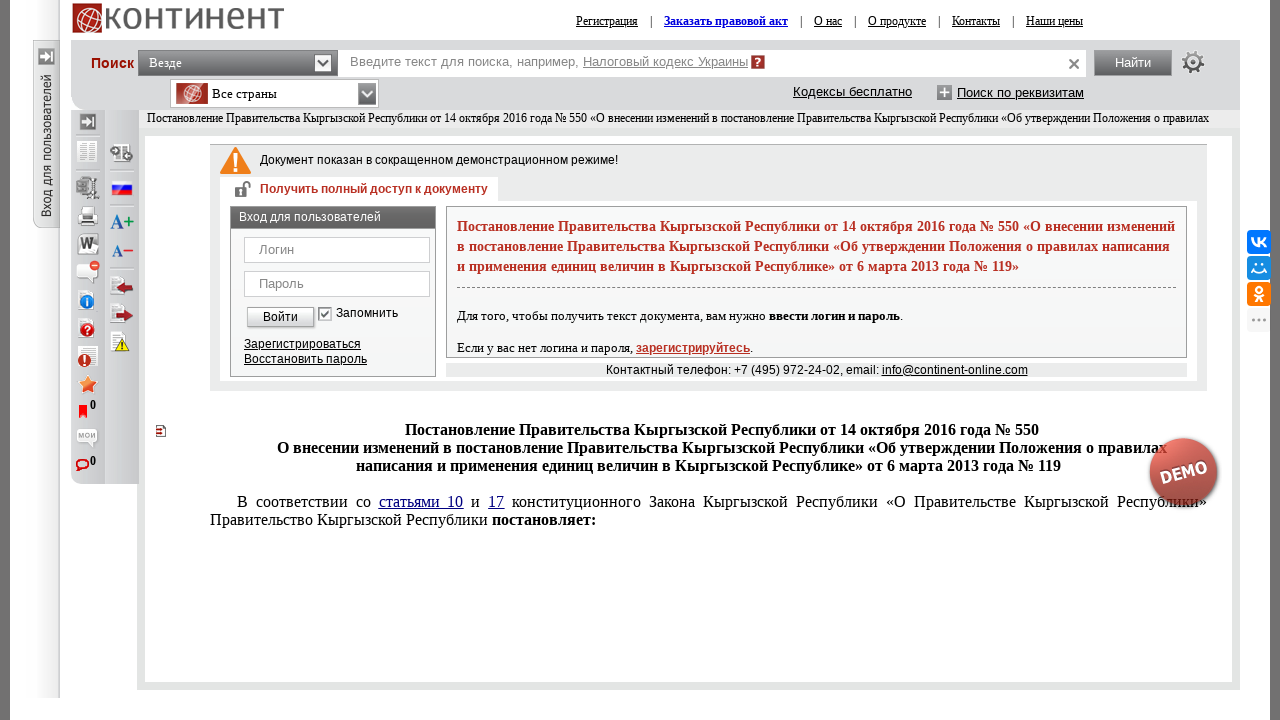

--- FILE ---
content_type: text/html; charset=utf-8
request_url: https://continent-online.com/Document/?doc_id=35483659
body_size: 20901
content:
     
<!DOCTYPE HTML PUBLIC "-//W3C//DTD HTML 4.01//EN" "http://www.w3.org/TR/html4/strict.dtd">

<html prefix="og: http://ogp.me/ns# article: http://ogp.me/ns/article# profile: http://ogp.me/ns/profile# fb: http://ogp.me/ns/fb#"><!-- 0 -->
<head id="ctl00_Head1">
    <link rel="shortcut icon" href="https://continent-online.com/favicon_continent.ico?" />
    
    <meta name="viewport" content="maximum-scale=1.0" />
    <meta name="apple-mobile-web-app-capable" content="yes">
    <meta http-equiv="Content-Type" content="text/html;charset=UTF-8" />
    <meta http-equiv="X-UA-Compatible" content="IE=edge" />
     
        <script type="application/ld+json">
        {
            "@context": "https://schema.org",
            "@type": "NewsArticle",
            "mainEntityOfPage": {
                "@type": "WebPage",
                "@id": "https://continent-online.com/Document/?doc_id=35483659"
            },
            "headline": "Постановление Правительства Кыргызской Республики от 14 октября 2016 года № 550 «О внесении изменений в постан",
            "image": {
	            "@type": "ImageObject",
	            "url": "https://prg.kz/uploads/1200x1200-1.png",
	            "height": "1200",
	            "width": "1200" 
            },
            "datePublished": "2016-10-21T15:50:00.0000000",
            "dateModified": "2020-02-16T01:18:28.0000000",
            "author": {
                "@type": "Organization",
                "name": "Правительство КР"
            },
            "publisher": {
	            "@type": "Organization",
	            "name": "КОНТИНЕНТ",
	            "alternateName": "Агентство Правовой Интеграции «КОНТИНЕНТ»",
	            "url": "https://apicontinent.ru/",
	            "telephone": "+7 (495) 972-24-02",
	            "email": "info@continent-online.com",
	            "address": [{
		            "@type": "PostalAddress",
		            "streetAddress": " Новокосинская ул. 17, к.2, кв.240",
		            "postalCode": "111673",
		            "addressLocality": "Москва"
	            }],
	            "logo": [{
		            "@type": "ImageObject",
		            "url": "https://prg.kz/uploads/300x300-1.png",
		            "width": "300",
		            "height": "300"
	            }],
	            "contactPoint": [{
		        "@type": "ContactPoint",
		        "telephone": "+7 (495) 972-24-02",
		        "email": "info@continent-online.com",
		        "contactType": "customer support"
	            }],
	            "sameAs" : [
                "https://apicontinent.ru/"
		        ]
	        },
        
            "isAccessibleForFree": "False",
            "hasPart":
            {
                "@type": "WebPageElement",
                "isAccessibleForFree": "False",
                "cssSelector" : ".paywall"
            }
        
        }
        </script>
        <script type="application/ld+json">
        {
            "@context": "https://schema.org",
            "@type": "BreadcrumbList",
              "itemListElement": [{
                "@type": "ListItem",
                "position": 1,
                "name": "Постановление",
                "item": "https://continent-online.com/?m=f&page=1&com=185&sort=2&type=977;"
              },{
                "@type": "ListItem",
                "position": 2,
                "name": "Постановление Правительства Кыргызской Республики от 14 октября 2016 года № 550 «О внесении изменений в постан",
                "item": "https://continent-online.com/Document/?doc_id=35483659"
              }]
            }
        </script>
     
        <meta name="description" content="Постановление Правительства Кыргызской Республики от 14 октября 2016 года № 550 «О внесении изменений в постановление Правительства Кыргызской Республики «Об утверждении Положения о правилах написания и применения единиц величин в Кыргызской Республике» от 6 марта 2013 года № 119»" />

        <meta property="og:title" content="Постановление Правительства Кыргызской Республики от 14 октября 2016 года № 550 «О внесении изменений в постановление Правительства Кыргызской Республики «Об утверждении Положения о правилах написания и применения единиц величин в Кыргызской Республике» от 6 марта 2013 года № 119»" />
        <meta property="og:type" content="website" />

        
        <meta property="og:image" content="http://s.zakon.kz/Images/og_logo_paragraph.jpg">
        <meta property="og:image:secure_url" content="https://s.zakon.kz/Images/og_logo_paragraph.jpg">

        <meta property="og:url" content="https://continent-online.com/Document/?doc_id=35483659" />
        <meta property="description" content="Постановление Правительства Кыргызской Республики от 14 октября 2016 года № 550 «О внесении изменений в постановление Правительства Кыргызской Республики «Об утверждении Положения о правилах написания и применения единиц величин в Кыргызской Республике» от 6 марта 2013 года № 119»" />
        <meta property="og:site_name" content="Информационная система КОНТИНЕНТ" />

        <meta itemprop="description" content="Информационная система КОНТИНЕНТ">
        <meta itemprop="image" content="https://s.continent-online.com/Images/og_logo_paragraph.jpg" />

        <meta name="twitter:site" content="Информационная система КОНТИНЕНТ"/> 
        <meta name="twitter:title" content="Постановление Правительства Кыргызской Республики от 14 октября 2016 года № 550 «О внесении изменений в постановление Правительства Кыргызской Республики «Об утверждении Положения о правилах написания и применения единиц величин в Кыргызской Республике» от 6 марта 2013 года № 119»"> 
        <meta name="twitter:description" content="Постановление Правительства Кыргызской Республики от 14 октября 2016 года № 550 «О внесении изменений в постановление Правительства Кыргызской Республики «Об утверждении Положения о правилах написания и применения единиц величин в Кыргызской Республике» от 6 марта 2013 года № 119»"/> 
        <link href="https://continent-online.com/Document/?doc_id=35483659" rel="canonical">
    
    <title>
         Постановление Правительства Кыргызской Республики от 14 октября 2016 года № 550 «О внесении изменений в постановление Правительства Кыргызской Республики «Об утверждении Положения о правилах написания и применения единиц величин в Кыргызской Республике» от 6 марта 2013 года № 119»
    </title>


    <link rel="preload" type="text/css" href="https://s.continent-online.com/Styles/bootstrap/bootstrap-formhelpers.min.css?9ba4830c13b76a43f118d64ad0e56864"  as="style" onload="this.onload=null;this.rel='stylesheet'" />
    <noscript><link rel="stylesheet" href="https://s.continent-online.com/Styles/bootstrap/bootstrap-formhelpers.min.css?9ba4830c13b76a43f118d64ad0e56864"></noscript>

    <link rel="stylesheet" id="stylecomments" type="text/css" href="https://s.continent-online.com/Styles/Document/hidecomments.css?3" />
    <link rel="stylesheet" id="styleusercomments" type="text/css" href="https://s.continent-online.com/Styles/Document/hideusercomments.css?2" />
    <link id="pricecss" rel="stylesheet" disabled='disabled' type="text/css" href="https://s.continent-online.com/Styles/PriceCss.css" />
	<script type="text/javascript">
        
        document.getElementById('stylecomments').disabled = true;
	    
        document.getElementById('styleusercomments').disabled = true;
	    
            document.getElementById('pricecss').disabled = true;
		
</script>

    <link rel="stylesheet" type="text/css" href="https://s.continent-online.com/Styles/Css.css?acfbaca32691d1172daa05e7289bb749" />
    
    <link rel="stylesheet" type="text/css" id='ScreenCss' href="https://s.continent-online.com/Styles/NormalSize.css?acfbaca32691d1172daa05e7289bb749" />
    <link rel="stylesheet" type="text/css" href="https://s.continent-online.com/Scripts/mCustomScrollbar/jquery.mCustomScrollbar.css?9ba4830c13b76a43f118d64ad0e56864" />
    <link rel="stylesheet" type="text/css" href="https://s.continent-online.com/Styles/Passport/Bookmarks.css?9ba4830c13b76a43f118d64ad0e56864" />
    <link rel="stylesheet" type="text/css" href="https://s.continent-online.com/Styles/Document/document.css?c87061c7de7d236abe1a1d39361a296e" />
    <script type="text/javascript">var SiteRoot='https://continent-online.com/';var AuthRoot='https://auth.zakon.kz/';var SiteImages='https://s.continent-online.com/Images/Paragraph/';var SiteScripts='https://s.continent-online.com/Scripts/Paragraph/';var SiteStyles='https://s.continent-online.com/Styles/Paragraph/';var StaticRoot='https://s.continent-online.com/';var CommonImages='https://s.continent-online.com/Images/';var CommonScripts='https://s.continent-online.com/Scripts/';var CommonStyles='https://s.continent-online.com/Styles/';var ContinentRoot='https://continent-online.com/Continent/';var ContinentImages='https://s.continent-online.com/Images/Continent/';var ContinentScripts='https://s.continent-online.com/Scripts/Continent/';var ContinentStyles='https://s.continent-online.com/Styles/Continent/';var DocumentRoot='https://continent-online.com/Document/';var BuhRoot='https://continent-online.com/BuhPage.aspx';var DocumentImages='https://s.continent-online.com/Images/Document/';var DocumentScripts='https://s.continent-online.com/Scripts/Document/';var DocumentStyles='https://s.continent-online.com/Styles/Document/';var MedicineRoot='https://continent-online.com/Medicine/';var MedicineImages='https://s.continent-online.com/Images/Medicine/';var MedicineScripts='https://s.continent-online.com/Scripts/Medicine/';var MedicineStyles='https://s.continent-online.com/Styles/Medicine/';var PassportRoot='https://continent-online.com/Passport/';var PassportImages='https://s.continent-online.com/Images/Passport/';var PassportScripts='https://s.continent-online.com/Scripts/Passport/';var PassportStyles='https://s.continent-online.com/Styles/Passport/';var TextSearchMaxLength=150;var isBinOnly = false;var IsContinentOnly = true;var IsComplectsOnly = true;var IntranetVersion = false;var UsePassivePartWords = true;var NewAccountant=false;var NewLawyerV2=false;var SearchOptions = [{id:'tPhrase',id_panel:'tPhrasePanel',default_value:false},{id:'tInParagraph',id_panel:'tInParagraphPanel',default_value:true},{id:'tSynonym',id_panel:'tSynonymPanel',default_value:false},{id:'tShort',id_panel:'tShortPanel',default_value:true},{id:'tSuffixOn',id_panel:'tSuffixOnPanel',default_value:true},{id:'tSuffixOff',id_panel:'tSuffixOffPanel',default_value:false},{id:'tPartPhrase',id_panel:'tPartPhrasePanel',default_value:false}];var BasesId = {AllBases:{id:0,url:'https://continent-online.com/ContentPages/DocList.aspx'},LawyerBase:{id:1,url:'https://continent-online.com/'},AccountantLawsBase:{id:2,url:'https://continent-online.com/AccountantLaws.aspx'},MedicineBase:{id:3,url:'https://continent-online.com/Medicine/'},Otbasy:{id:4,url:'https://continent-online.com/'},ContinentBase:{id:5,url:'https://continent-online.com/'},Munaitas:{id:6,url:'https://continent-online.com/'},BankiBase:{id:7,url:'https://continent-online.com/'},VedBase:{id:8,url:'https://continent-online.com/'},TrudBase:{id:9,url:'https://continent-online.com/'},GoszakupkiBase:{id:10,url:'https://continent-online.com/'},AccountantKeysBase:{id:22,url:'https://continent-online.com/Accountant/'},ExportCreditAgency:{id:23,url:'https://continent-online.com/'},KazTransOil:{id:65,url:'https://continent-online.com/'},AccountantBuhNal:{id:173,url:'https://continent-online.com/'},Goszakup:{id:208,url:'https://continent-online.com/'},DAMU:{id:218,url:'https://continent-online.com/'},AccountantSI:{id:222,url:'https://continent-online.com/Spravochnaya_informaciya.aspx'},SamrukKazyna:{id:223,url:'https://continent-online.com/'},HalykIC:{id:225,url:'https://continent-online.com/'},KIK:{id:229,url:'https://continent-online.com/'},KazynaCapitalManagement:{id:230,url:'https://continent-online.com/'},BVF:{id:255,url:'https://continent-online.com/'},DBK:{id:256,url:'https://continent-online.com/'},InfoWhoBase:{id:1074,url:'https://continent-online.com/InfoWho.aspx'},NewsBase:{id:1100,url:'https://continent-online.com/News.aspx'},AppointmentAndResignationBase:{id:1164,url:'https://continent-online.com/'},InfoAdditionalBase:{id:1166,url:'https://continent-online.com/InfoAdditional.aspx'},InfoBusinessBase:{id:1168,url:'https://continent-online.com/InfoBusiness.aspx'},Baiterek:{id:10222,url:'https://continent-online.com/'},CourtSolutions:{id:14005,url:'https://continent-online.com/'},NoBase:{id:-1,url:'https://continent-online.com/'}};var CurrentBase={id:5,url:'https://continent-online.com/'};var CurrentSectionFilter='';var MedicineSectionsId = {NoSection:{id:0},DiseasesSection:{id:152},SymptomsSection:{id:153},DrugsSection:{id:154},DiagnosticsSection:{id:155},LawsSection:{id:156},EducationSection:{id:157},InstitutionsSection:{id:158},ProductsSection:{id:159},ScienceSection:{id:160}};var CurrentMedicineSection={id:0,url:'https://continent-online.com/',name:'нет раздела'};</script>
    <script type="text/javascript">var g_oAuthorized = {status: null, "banners": true, "registrationWithIp": false};</script>
    <script type="text/javascript">var QueryString={doc_id:"35483659"};</script>
    
    
	<script type="text/javascript" src="https://s.continent-online.com/Scripts/library.js?9ba4830c13b76a43f118d64ad0e56864"></script>
    <script type="text/javascript" src="https://s.continent-online.com/Scripts/mCustomScrollbar/jquery.mCustomScrollbar.concat.min.js?9ba4830c13b76a43f118d64ad0e56864"></script>
    <script type="text/javascript" src="https://s.continent-online.com/Scripts//Langs/ru.js?d18814912e17a68bc506a9d01b632e62"></script>

    <script type="text/javascript" src="https://s.continent-online.com/Scripts/Core.js?35c1255c74c3afa9efdc7113b0b43415"></script>
    <script type="text/javascript" src="https://s.continent-online.com/Scripts/Document/Master.js?024a5da3ba167bd707b5b82538750f5b"></script>
    <script type="text/javascript" src="https://s.continent-online.com/Scripts/Passport/Bookmarks.js?790019835475280ce37079753fbbae5a"></script>
    <script type="text/javascript" src="https://s.continent-online.com/Scripts/jQuery-ui.js?d18814912e17a68bc506a9d01b632e62"></script>
    <script type="text/javascript" src="https://s.continent-online.com/Scripts/js.cookie-2.2.0.min.js?d18814912e17a68bc506a9d01b632e62>"></script>    
    <script src="https://stackpath.bootstrapcdn.com/bootstrap/4.3.1/js/bootstrap.bundle.min.js" integrity="sha384-xrRywqdh3PHs8keKZN+8zzc5TX0GRTLCcmivcbNJWm2rs5C8PRhcEn3czEjhAO9o" crossorigin="anonymous"></script>
    <script type="text/javascript"> $.widget.bridge('uitooltip', $.ui.tooltip);</script>
    <script type="text/javascript" src="https://s.continent-online.com/Scripts/bootstrap/bootstrap-formhelpers.min.js?0db6366a9aac0bec6d04b0a7eefff9a5>"></script>
    <script type="text/javascript" src="https://s.continent-online.com/Scripts/autoresize.js?d18814912e17a68bc506a9d01b632e62"></script>

    <script type="text/javascript">
        g_useAPI = true;
        g_comments = "on";
        g_user_comments = "on";
        g_doc_information =39240983;
        g_doc_information2 = 0;
    </script>
    
    <!--link id="DocumentSize" rel="stylesheet" rev="stylesheet" type="text/css" href="https://continent-online.com/Document/Size.aspx?size=12" /-->
	
	
		<!-- GOOGLE ADS -->
             <script async="async" type='text/javascript'>
                 var googletag = googletag || {};
                 googletag.cmd = googletag.cmd || [];
                 (function () {
                     var gads = document.createElement('script');
                     gads.async = true;
                     gads.type = 'text/javascript';
                     var useSSL = 'https:' == document.location.protocol;
                     gads.src = (useSSL ? 'https:' : 'http:') +
                         '//www.googletagservices.com/tag/js/gpt.js';
                     var node = document.getElementsByTagName('script')[0];
                     node.parentNode.insertBefore(gads, node);
                 })();
             </script>
             <script async="async" type='text/javascript'>
                 googletag.cmd.push(function () {
                     googletag.defineSlot('/138930780/nB1', [970, 90], 'div-gpt-ad-1383112036292-0').addService(googletag.pubads());
                     googletag.defineSlot('/138930780/nA2', [250, 250], 'div-gpt-ad-1379569879341-4').addService(googletag.pubads());
                     googletag.pubads().enableAsyncRendering();
                     googletag.pubads().collapseEmptyDivs();
                     googletag.pubads().setCentering(true);
                     googletag.enableServices();
                 });
            </script>
        <!-- /GOOGLE ADS -->
	<style><!-- /* Style Definitions */ p.MsoNormal, .DocFrameMain li.MsoNormal, .DocFrameMain div.MsoNormal 	{margin:0cm; 	margin-bottom:.0001pt; 	font-size:12.0pt; 	font-family:"Times New Roman","serif"; 	color:black;} .DocFrameMain span.s0 	{mso-style-name:s0; 	font-family:"Times New Roman","serif"; 	color:black; 	font-weight:normal; 	font-style:normal;} .DocFrameMain span.s2 	{mso-style-name:s2; 	font-family:"Times New Roman","serif"; 	color:#333399; 	text-decoration:underline;} --></style>
            <meta name="description" content="Постановление Правительства Кыргызской Республики от 14 октября 2016 года № 550 «О внесении изменений в постановление Правительства Кыргызской Республики «Об утверждении Положения о правилах написания и применения единиц величин в Кыргызской Республике» от 6 марта 2013 года № 119»" />
            <meta name="keywords" content="Постановление, Правительства, Кыргызской, Республики, октября, внесении, изменений, постановление, Правительства, Кыргызской, Республики, утверждении, Положения, правилах, написания, применения, единиц, величин, Кыргызской, Республике, марта, " />
			
            

    <link rel="stylesheet" type="text/css" href="https://s.continent-online.com/Styles/Continent/Continent.css?acfbaca32691d1172daa05e7289bb749" />
    <link rel="stylesheet" type="text/css" href="https://s.continent-online.com/Styles/ContinentSite.css?acfbaca32691d1172daa05e7289bb749" />

    <script type="text/javascript" src="https://s.continent-online.com/Scripts//Langs/ru.js?d18814912e17a68bc506a9d01b632e62"></script>

    <script type="text/javascript" src="https://s.continent-online.com/Scripts/Continent/Continent.js?0db6366a9aac0bec6d04b0a7eefff9a5"></script>
    <script type="text/javascript" src="https://s.continent-online.com/Scripts/ContinentOnline/ContinentOnline.js?747867e0b26af4005d38370fbad588e4"></script>

    
    
    <!-- Google counter -->
    <script type="text/javascript">



        var _gaq = _gaq || [];

        _gaq.push(['_setAccount', 'UA-33004175-1']);

        _gaq.push(['_setDomainName', 'continent-online.com']);

        _gaq.push(['_trackPageview']);



        (function () {

            var ga = document.createElement('script'); ga.type = 'text/javascript'; ga.async = true;

            ga.src = ('https:' == document.location.protocol ? 'https://ssl' : 'http://www') + '.google-analytics.com/ga.js';

            var s = document.getElementsByTagName('script')[0]; s.parentNode.insertBefore(ga, s);

        })();
    </script>
    <!-- /Google counter -->
    <title>
	Постановление Правительства Кыргызской Республики от 14 октября 2016 года № 550 «О внесении изменений в постановление Правительства Кыргызской Республики «Об утверждении Положения о правилах написания и применения единиц величин в Кыргызской Республике» от 6 марта 2013 года № 119»
</title></head>
<body onscroll="bodyInDocumentScroll()">
    <div class=minmax id='minmax'>
        
    <div id="mask0" style="position: fixed; z-index: 7002; top:0px; left:0px; height: 100%; width: 100%; -moz-opacity: 0.5; opacity: .58; filter: alpha(opacity=58); background-color: #000; display:none;"></div>
    <div id="mask" style="position: fixed; top:0px; z-index: 6999; height: 100%; width: 100%; -moz-opacity: 0.5; opacity: .58; filter: alpha(opacity=58); background-color: #000; display:none;"></div>
	<div id="mask2" style="position: fixed; z-index: 6997; left:0px; top:0px; height: 100%; width: 100%; -moz-opacity: 0.5; opacity: .58; filter: alpha(opacity=58); background-color: #000; display:none;"></div>
	<div id="mask3" style="position: fixed; z-index: 6997; height: 100%; width: 100%; -moz-opacity: 0.5; opacity: .58; filter: alpha(opacity=58); background-color: #000; display:none;"></div>
    <div id="confirmMask" style="position: absolute; z-index: 6997; height: 100%; width: 100%; -moz-opacity: 0.5; opacity: .58; filter: alpha(opacity=58); background-color: #000; display:none;"></div>
	<div id="fullSearchContainer" style='z-index:9999'></div>

    <div style='display:none;'>
        <div id='folder_selector_4_new_bkmk' title='Укажите название закладки и папку'>
            <input type='text' maxlength='1024' id='bookmark_title' value='' /><br /><br />
            <div class='folders_contents putInFolder' style='height:400px;overflow-y:scroll'>   
            </div>
            <table style='width:100%'>
                <tr>
                    <td style='width:100%;'>
                        <button onclick='Folders.tools.newFolder($("#folder_selector_4_new_bkmk").find(".folders_contents"))'>Новая папка</button>
                    </td>
                    <td>
                        <button onclick='preSaveBookmark();'>Сохранить</button>
                    </td>
                    <td>
                        <button onclick='$("#folder_selector_4_new_bkmk").dialog("destroy");$("#folder_selector_4_new_bkmk").find(".folders_contents").html("")'>Отмена</button>
                    </td>
                </tr>
            </table>
        </div>
    </div>
    <div style='display:none;'>
        <div id='folder_selector' title='Укажите папку'>
            <div class='folders_contents putInFolder' style='height:400px; overflow-y:scroll'>
                    
            </div>
        </div>
    </div>
    <div id="DocSudCorrespondents" style="position: absolute; margin-left: -450px; margin-top: -280px;
            width: 900px; top: 50%; left: 50%; display:none; z-index:7000">
        <div class="whd">
            <span id="DocSudCorrespondentsCaption">Судебные решения</span>
            <div id="DocSudCorrespondentsClose" onclick="Dom.setStyle('DocSudCorrespondents', 'display', 'none'); Dom.setStyle('mask2', 'display', 'none');"
                class="container-close">
            </div>
        </div>
        <div class="wbd">
            <div style="padding: 5px; padding-left: 10px; background: #fff;">
                <div  style="padding-bottom: 5px;">
                    <table style="width:100%;">
                        <tr>
                            <td id="DocSudCorrespondentsCount" style="color: #a63022;width:1%;white-space: nowrap;"></td>
                            <td id="DocSudCorrespondentsPrint" style="padding-left:20px;"><div style="background:url('https://s.continent-online.com/Images/Document/print.gif') no-repeat; width:16px; height:16px; cursor:pointer; " onclick="PrintDocList();" title="Распечатать список"></div></td>
                            <td id="DocSudCorrespondentsSort" style="color: #a63022;text-align:right;"></td>
                        </tr>
                    </table>
                </div>
                <div id="DocSudCorrespondentsContent" style="height: 500px; overflow: auto;">
                    <div id="sud1filtersList" class="search_filters" style="float:right;width:200px;"></div>
                    <div id="sud1filesListContainer" style="padding-right:200px;"></div>
                </div>
            </div>
        </div>
    </div>
    <div id="DocCorrespondents" style="position: absolute; margin-left: -450px; margin-top: -280px;
            width: 900px; top: 50%; left: 50%; display:none; z-index:7000">
        <div class="whd">
            <span id="DocCorrespondentsCaption">Корреспонденты</span>
            <div id="DocCorrespondentsClose" onclick="Dom.setStyle('DocCorrespondents', 'display', 'none'); Dom.setStyle('mask2', 'display', 'none');"
                class="container-close">
            </div>
        </div>
        <div class="wbd">
            <div style="padding: 5px; padding-left: 10px; background: #fff;">
                <div  style="padding-bottom: 5px;">
                    <table style="width:100%;">
                        <tr>
                            <td id="DocCorrespondentsCount" style="color: #a63022;width:1%;white-space: nowrap;"></td>
                            <td id="DocCorrespondentsPrint" style="padding-left:20px;"><div style="background:url(https://s.continent-online.com/Images/Document/print.gif) no-repeat; width:16px; height:16px; cursor:pointer; " onclick="PrintDocList();" title="Распечатать список"></div></td>
                            <td id="DocCorrespondentsSort" style="color: #a63022;text-align:right;"></td>
                        </tr>
                        <tr id="ShowLinkComboContainerCorrespondents">
                            <td></td>
                            <td></td>
                            <td valign="middle"  align="right" id="SortAndShowLinksContainer"><table><tr><td valign=" middle" id="showLinksCaption">Ссылки:&nbsp;</td><td valign=" middle" id="showLinksCombo"><div class='filter_combo' id='showLinks_combo' style='z-index:3;'><div class='active' id='showLinks_combo_active' onclick=" ShowHideShowLinksCombo();">сворачивать</div><div id='showLinksDropDown' style='display:none'><div class='sep'></div><div class='block'><a href='JavaScript:void(0)' onclick=" ShowHideShowLinksCombo(false);Dom.get('showLinksValue').value = '0'; Dom.get('showLinks_combo_active').innerHTML = 'раскрывать';ShowHideLinks(true);"><div class='item'><div class='text'>раскрывать</div></div></a><a href='JavaScript:void(0)' onclick=" ShowHideShowLinksCombo(false);Dom.get('showLinksValue').value = '0'; Dom.get('showLinks_combo_active').innerHTML = 'сворачивать';ShowHideLinks(false);"><div class='item'><div class='text'>сворачивать</div></div></a></div></div></div><div class='filter_combo_dummy'>раскрывать</div><input type="hidden" id="showLinksValue" name="showLinksValue" value="0"/></td></tr></table></td>
                            
                        </tr>
                    </table>
                </div>
                <div id="DocCorrespondentsContent" style="height: 500px; overflow: auto;">
                </div>
            </div>
        </div>
    </div>
    <div id="DocRespondents" style="position: absolute; margin-left: -450px; margin-top: -280px;
        width: 900px; top: 50%; left: 50%; display:none; z-index: 7000">
        <div class="whd">
            Респонденты<div id="DocRespondentsClose" onclick="Dom.setStyle('DocRespondents', 'display', 'none'); Dom.setStyle('mask2', 'display', 'none');"
                class="container-close">
            </div>
        </div>
        <div class="wbd">
            <div style="padding: 5px; padding-left: 10px; background: #fff;">
                <div  style="padding-bottom: 5px;">
                    <table style="width:100%;">
                        <tr>
                            <td id="DocRespondentsCount" style="color: #a63022;width:1%;white-space: nowrap;"></td>
                            <td id="DocRespondentsPrint" style="padding-left:20px;"><div style="background:url(https://s.continent-online.com/Images/Document/print.gif) no-repeat; width:16px; height:16px; cursor:pointer; " onclick="PrintDocList();" title="Распечатать список"></div></td>
                            <td id="DocRespondentsSort" style="color: #a63022;text-align:right;"></td>
                        </tr>
                        <tr id="ShowLinkComboContainerRespondents">
                            <td></td>
                            <td></td>
                        </tr>
                    </table>
                </div>
                <div id="DocRespondentsContent" style="height: 500px; overflow: auto;">
                </div>
            </div>
        </div>
    </div>
    <div id="MultipleLink" style="position: absolute; margin-left: -450px; margin-top: -280px;
        width: 900px; top: 50%; left: 50%; display:none; z-index: 7000">
        <div class="whd">
            Список документов по множественной ссылке<div id="MultipleLinkClose" onclick="Dom.setStyle('MultipleLink', 'display', 'none'); Dom.setStyle('mask2', 'display', 'none');"
                class="container-close">
            </div>
        </div>
        <div class="wbd">
            <div style="padding: 5px; padding-left: 10px; background: #fff;">
                <div  style="padding-bottom: 5px;">
                    <table style="width:100%;">
                        <tr>
                            <td id="MultipleLinkCount" style="color: #a63022;width:1%;white-space: nowrap;"></td>
                            <td id="MultipleLinkPrint" style="padding-left:20px;"><div style="background:url(https://s.continent-online.com/Images/Document/print.gif) no-repeat; width:16px; height:16px; cursor:pointer; " onclick="PrintDocList();" title="Распечатать список"></div></td>
                            <td id="MultipleLinkSort" style="color: #a63022;text-align:right;"></td>
                        </tr>
                        <tr id="ShowLinkComboContainerMultipleLink">
                            <td></td>
                            <td></td>
                        </tr>
                    </table>
                </div>
                <div id="MultipleLinkContent" style="height: 500px; overflow: auto;">
                </div>
            </div>
        </div>
    </div>
    <div id="DocChanges" style="position: fixed; padding:0px;
            width: 900px; top: 50%; left: 50%; display:none; z-index:7000" class="changesDiv">
        <div class="whd">
            <span class="caption">Изменения в фрагменте документа</span>
            <div onclick="Dom.setStyle('DocChanges', 'display', 'none'); Dom.setStyle('mask2', 'display', 'none');"
                class="container-close">
            </div>
        </div>
        <div class="wbd">
            <div class="content" style=""></div>
        </div>
    </div>


      
        <div id="NoDocMask" style=" position: fixed;z-index: 6997;left: 0px;top: 0px;height: 100%;width: 100%;opacity: 0.58;background-color: rgb(0, 0, 0);display:none;"></div>
        <div id="NoDocDiv" style="position: fixed; margin-left: -350px; margin-top: -200px;
            width: 700px; top: 50%; left: 50%; display:none; z-index:7002; text-align:left;">
            <div class="whd">
                Заказать документ<div id="Div2" onclick="hideNoDocDiv()"
                    class="container-close">
                </div>
            </div>
            <div class="wbd">
                <div style="padding: 5px; background: #fff; border:2px solid #bbb">
                    <div style="height: 356px; overflow:auto; padding:5px;">
                        Уважаемый пользователь, документ к которому Вы обратились, не входит в Ваш комплект.<br />
                        Для того чтобы получить документ, Вам необходимо заполнить расположенную ниже форму запроса,<br />
                        и тогда документ будет отправлен Вам по электронной почте.<br />
                        <br />
                        Так же Вы можете обратиться в центр обслуживания по тел.: <span style='color:maroon'>+7 (495) 972-24-02</span> (в рабочие дни с 9:00 до 18:00 МСК).<br />
                        Руководитель отдела по работе с клиентами: +7 (926) 108-92-64
                        <br /><br />
                        <table width="100%">
                            <tr>
                                <td valign="middle" width="120" align='right'>
                                    <b>
                                        ФИО или название орагинизации:
                                    </b>
                                </td>
                                <td valign="middle">
                                    <input type="text" value="" id="NoDoc_FIO" style="width:100%"/>
                                </td>
                            </tr>
                            <tr>
                                <td valign="middle" align='right'>
                                    <b>
                                        E-mail для ответа:
                                    </b>
                                </td>
                                <td valign="middle">
                                    <input type="text" value="" id="NoDoc_email" style="width:100%"/>
                                </td>
                            </tr>
                            <tr>
                                <td valign="top" align='right'>
                                    <b>
                                        Сообщение:
                                    </b>
                                </td>
                                <td valign="top">
                                    <textarea id="NoDoc_msg" style="width:100%"></textarea>
                                </td>
                            </tr>
                        </table>
                        <input type="hidden" id="NoDoc_doc_id" />
                        <span style="color:Maroon">
                        <b><i><u>Примечание:</u></i></b> Название и реквизиты необходимого документа можно не указывать, <br />
                        они вычисляются автоматически при нажатии вами на ссылку и передаются в вашем запросе.
                        </span>

                        <table cellspacing="10" style="margin:auto">
                            <tr>
                                <td>
                                    <div class="black_button" id="noDoc_ok" onclick="sendNoDoc()">Отправить</div>
                                </td>
                                <td>
                                    <div class="black_button" id="noDoc_cancel" onclick="hideNoDocDiv()">Отмена</div>
                                </td>
                            </tr>
                        </table>
                        <br />
                        <center>С уважением к Вам, Служба поддержки «ИС Континент». </center>
                    </div>
                </div>
            </div>
        </div>
		  
        <div style="float: left;position: relative;" height="100%">      
            <table cellspacing="0" cellpadding="0" width='100%' height="100%" >
                <tr id='contentTop'>
				    <td style='width:50px;' width='50' id='mini_left_block_div' valign="top">
                        <div id='mini_left_div' style="margin-top:40px">                   
                        </div>
                    </td>
				    <td>
					    <div id="top_container" style="margin-bottom:0px;">
						     <div style=''>
							    <table style='width:100%'>
								    <tr>
									    <td style='padding-left:10px;'>
										    <a href='https://continent-online.com/'>
											    <img style='border:none;' src='https://s.continent-online.com/Images/OnlineContinent/mini_logo.png' />
										    </a>
									    </td>
									    <td align='right'>
										    <div style='margin-top:3px;'>
											    <table cellspacing='0' cellpadding='0' valign='middle' width='100%' style=" font-family:Tahoma;font-size:12px; width:100%; vertical-align:middle; text-align:center; height:27px;">
												    <tr><td>
														    <span id='nonuserRegMenu' style=''>
															    <a href='https://continent-online.com/ContentPagesContinent/Registration.aspx' target='_blank'>Регистрация</a> 
															    &nbsp;&nbsp;&nbsp;|&nbsp;&nbsp;&nbsp;
														    </span>
													    
													    <a href='JavaScript:void(0)' onclick='OrderNpa()' style='color:#0000de; font-weight:bold;'>Заказать правовой акт</a> 

                                        
													    <span id='nonuserMenu' style=''>
														    &nbsp;&nbsp;&nbsp;|&nbsp;&nbsp;&nbsp;
														    <a href='/ContentPagesContinent/about_us.aspx' target="_blank">О нас</a> 
														    &nbsp;&nbsp;&nbsp;|&nbsp;&nbsp;&nbsp;
														    <a href='/ContentPagesContinent/about.aspx' target="_blank">О продукте</a> 
														    &nbsp;&nbsp;&nbsp;|&nbsp;&nbsp;&nbsp;
														    <a href='/ContentPagesContinent/contacts.aspx' target="_blank">Контакты</a>
														    &nbsp;&nbsp;&nbsp;|&nbsp;&nbsp;&nbsp;
														    <a href='/ContentPagesContinent/prices.aspx' target="_blank">Наши цены</a>
													    </span>
                                        
												    </td><td valign="bottom" width="0" align='left'>
													    
												    </td></tr>
											    </table>
										    </div>
									    </td>
								    </tr>
							    </table>
						     </div>     
					     </div>
				    </td>
			    </tr>
                <tr>
                    <td class='leftbg' valign="top" id='leftpanel' style="padding-left: 23px;">
                        <div id="user_menu_div" class="minipanel" style="position:absolute; width:181px; margin-top:0px; display:none; background:#f8f8f8; margin-left: 50px; padding-bottom:5px;z-index:7000;">
                            <div class="gray_mini_close">
							    <table align='right' cellpadding='0' cellspacing='0' height='18'>
								    <tr>
									    <td>
										    <div style="background:url(https://s.continent-online.com/Images/x2.png) no-repeat; width:10px; height:10px; cursor:pointer; margin-left:5px;" onclick="hideUserMenu()"></div>
									    </td>
								    </tr>
							    </table>
                            </div>
                            <div style="display:none"><div id="linkLoginPanel" ><div>
  <div class="login_layer">
    <div class="inputs">
      <input type="text" maxlength="50" onkeypress="if(event.keyCode == 13) fnLogin('linkPanel');" onfocus="if (this.value =='Логин') {this.value=''; this.style.color = '#000';}" onblur="if (this.value =='') {this.value='Логин'; this.style.color = '';}" onclick="testVKI_show(this.id)" value="Логин" id="login_inputlinkPanel"></input>
      <input type="text" maxlength="50" onfocus="Dom.setStyle('password_inputlinkPanel','display', 'block'); this.style.display='none'; Dom.get('password_inputlinkPanel').focus()" value="Пароль" Style="margin-top:8px" id="text_inputlinkPanel"></input>
      <input type="password" maxlength="50" onkeypress="if(event.keyCode == 13) fnLogin('linkPanel');" Style="display:none; color:#000000;margin-top:8px" onclick="testVKI_show(this.id)" onblur="if(this.value=='') {Dom.setStyle('text_inputlinkPanel','display', 'block'); this.style.display='none';}" value="" id="password_inputlinkPanel"></input>
    </div>
    <table>
      <tr>
        <td>
          <div class="button_space">
            <a id="button_inputlinkPanel" href="JavaScript:void(0)" onclick="fnLogin('linkPanel')" class="button">Войти</a>
          </div>
        </td>
        <td>
          <div>
            <input type="checkbox" id="remember_passlinkPanel" checked="checked" style="display:none;" onclick="Dom.get('remember_passlinkPanel').onchange();" onchange="Dom.get('remember_passDivlinkPanel').className = 'checkbox checkbox_'+(this.checked?'on':'off');if (Dom.get('remember_pass2linkPanel')){Dom.get('remember_pass2linkPanel').checked=this.checked;Dom.get('remember_pass2linkPanel').onchange();}" />
            <div class="checkbox checkbox_on" id="remember_passDivlinkPanel" onclick="Dom.get('remember_passlinkPanel').click()">Запомнить</div>
          </div>
        </td>
      </tr>
    </table>
    <div id="login_panel_infolinkPanel"></div>
    <div class="sublinks" style="line-height:15px">
                     
                     <a href="/ContentPagesContinent/Registration.aspx" class="link_bu">Зарегистрироваться</a><br/>
                     <a href="JavaScript:void(0)" onclick="cnRestorePass()" class="link_bu">Восстановить пароль</a></div>
  </div>
</div></div></div>
                            <div id="user_panel">
                                <div id="LoginPanel"></div>
                            </div>
                        </div>
                        <div>
                            <img src="https://s.continent-online.com/Images/user_menu_enter.png?2" id="user_menu_link" onclick="toggleUserMenu()" style="cursor:pointer"/>       
                        </div>
                    </td>
            
                    <td style="vertical-align: top; width: 100%">
                        
    <div id="contentMask" style="display:none; z-index:6999; position:fixed; background:#000000; opacity:0.58; filter:alpha(opacity = 58)">&nbsp;</div>
    <div class="search_layer" id="contentDiv">
        <div id="ptop" style="line-height: 10px;zoom:1;">
			
            <div id="PreSearchPanel" style='position:relative'>
                <div id="SearchPanel" style="z-index:5;position:absolute;">
                    <table id="MainSearchPanel" class="search_panel search_panel_indoc" cellpadding="0" cellspacing="0" style="width:100%;"><tr><td><div class='space'></div></td><td colspan='3'><table cellpadding="0" cellspacing="0" style="width:100%;"><tr><td align="left" width="50%"><div style=''>&nbsp;</div></td><td align="right" style="padding-right:5px;"></td></tr></table></td></tr><tr><td><div class='space'></div></td><td valign='top'><table cellpadding="0" cellspacing="0"><tr><td style='line-height:26px;font-weight:bold;color:#9A1001;font-size:14px; '>Поиск&nbsp;</td><td id="sWhereCombo" class='newcombo' style="text-align:right; vertical-align:top"><div id="sWhere" class="search-where"></div><input type="hidden" id="sWhereValue" name="sWhereValue" value="0"/></td></tr></table></td><td style="width:100%;" valign='center'><table id="CommonSearchPanel" class="common-search-panel" cellpadding="0" cellspacing="0""><tr><td class="spone" colspan="2"><div class="sponediv" style="margin-top:0px;"><table style="width:100%; height:100%" cellpadding="0" cellspacing="0"><tr><td width="100%;"><div  style='position:relative'><div style='display:none;' class='sample' id='search_input_example'><table cellspacing='0' cellpadding='0'><tr><td style='text-indent: 12px;' onclick="checkSearchInputWithDiv('focus'); Dom.get('search_input').focus()">Введите текст для поиска, например, <a href='JavaScript:void(0)' onclick='fnSearchSample(this);'>Налоговый кодекс Украины</a></td><td><div class='red_question' id='SearchHelp' onclick='fnSearchHelp()'></div></td></tr></table></div></div><input id="search_input" class="common-search-input" autocomplete="off" onchange="suggestLink=false" onfocus="checkSearchInputWithDiv('focus')" onblur="checkSearchInputWithDiv('blur')" onkeypress="if(event.keyCode == 13 && !suggestLink){checkLength('search_input');return false;}" type="text" value=""/></td><td valign="middle"><div class='clear' onclick="Dom.get('search_input').value=''; Dom.get('search_input').onblur(); return false;"></div></td></tr></table></div></td><td class="sptwo"><div id="search_button" class='search_button' onclick="checkLength('search_input');">Найти</div></td></tr><tr><td colspan='4'><div style='height:3px;'></div></td></tr><tr><td colspan='2'><table cellspacing='0' cellpadding='0' width='100%'><tr><td width='1'><div style='margin-left:-168px;'><input type='hidden' name='status' value='all' id='countryFilterInput'><div id='countryFilter'></div></div></td><td align='right'><table cellspacing='1' cellpadding='0'><tr><td><a href="https://continent-online.com/?m=codecs&sort=2&" id='codecsLink'>Кодексы бесплатно</a>&nbsp;&nbsp;&nbsp;&nbsp;&nbsp;&nbsp;</td><td><div style='background:url(https://s.continent-online.com/Images/plus.png); width:15px; height:15px;'></div></td><td><div style='line-height:15px;'>&nbsp;<a href="https://continent-online.com/ContentPagesContinent/PredFullSearch.aspx?">Поиск по реквизитам</a></div></td><td></td></tr></table></td></tr></table></td><td class='sptwohelp'></td></tr><tr><td colspan='4'><div style='height:3px;'></div></td></tr></table><table id="DocSearchPanel" border="0" cellspacing="0" cellpadding="0" class="doc-search-panel"><tr><td class='sponediv' valign='middle'><div style="position:relative;"><table style='position:absolute;border:1px solid #fff; right:1px; top:3px; height:16px;vertical-align:center;background:#fff;font-size:12px;' cellspacing='0' cellpadding='0'><tr><td style='padding-right:5px;padding-left:5px; color:#888' id='searchResultsInfo' valign='middle'></td><td valign="middle"><div class="docclear" onclick="Dom.get('SearchInDoc').value=''; Dom.get('SearchInDoc').onblur();clearSearch(); return false;"></div></td></tr></table><input type="text" id="SearchInDoc" class="search-in-doc-input" onkeydown="if (event.keyCode==13) {checkLength('SearchInDoc', 'SearchInDoc(Dom.get(\'SearchInDoc\').value, \'bottom\');',false, 150);}" onfocus="checkSearchInput('focus', 'SearchInDoc')" onblur="checkSearchInput('blur', 'SearchInDoc')" onkeyup="Paragraph.Gui.Search.setSearchInDocValue(this.value, 'inDoc')" /></div></td><td><table cellpadding='0' cellspacing="0" class="search-buttons"><tr><td style="vertical-align:middle;"><div id='SearchInDocPrev' class='white_button' onclick="checkLength('SearchInDoc', 'SearchInDoc(Dom.get(\'SearchInDoc\').value, \'top\');', false, 150);"><table cellspacing='0' cellpadding='0'><tr><td style='font-size:14px'><<</td><td>&nbsp;Назад</td></tr></table></div></td><td style="vertical-align:middle;"><div id='SearchInDocNext' class='white_button' onclick="checkLength('SearchInDoc', 'SearchInDoc(Dom.get(\'SearchInDoc\').value, \'bottom\');', false, 150);"><table cellspacing='0' cellpadding='0'><tr><td>Далее&nbsp;</td><td style='font-size:14px'>>></td></tr></table></div></td></tr></table></tr></table><td /></td><td style="padding-right:10px;" valign='top'><div title="Показать настройки" id="confDiv" class="conf" onclick="ShowHideSearchOptionPanel();"></div><div class="searchOptions" id="searchOptions" style="display:none; width:500px; z-index:5000; text-align:left;" onclick="setTimeout(function() {Dom.get('searchOptions').style.display='';},1);"><table cellspacing='4' cellpadding='0' style='width:100%'><tr><td><b>Близость (слов):</b></td><td><b>Использовать:</b></td><td><b>Окончание:</b></td><td valign='top' align='right'><div class="confClose" onclick="setTimeout(function(){$('.searchOptions').css('display', 'none');},10);"></div></td></tr><tr><td valign="top"><input type="radio" name="spos1363" value="phrase" onclick="fnSetSearchOptions(this);" id="tPhrasePanel"  style='display:none;'/><div style='margin-top:4px;' id="tPhrasePanelDiv" onclick="Dom.get('tPhrasePanel').click();" class='checkbox checkbox_off'> как словосочетание</div><input type="radio" name="spos1363" value="prg" onclick="fnSetSearchOptions(this);" id="tInParagraphPanel"  checked style='display:none;'/><div style='margin-top:4px;' id="tInParagraphPanelDiv" onclick="Dom.get('tInParagraphPanel').click();" class='checkbox checkbox_on'> в абзаце</div></td><td valign="top"><input type="checkbox" name="tSynonym1363" value="true" onclick="fnSetSearchOptions(this);" id="tSynonymPanel"   style='display:none;'/><div style='margin-top:4px;' id="tSynonymPanelDiv" onclick="Dom.get('tSynonymPanel').click();" class='checkbox checkbox_off'> Синонимы</div><input type="checkbox" name="tShort1363" value="true" onclick="fnSetSearchOptions(this);" id="tShortPanel" checked  style='display:none;'/><div style='margin-top:4px;' id="tShortPanelDiv" onclick="Dom.get('tShortPanel').click();" class='checkbox checkbox_on'> Словарь сокращений</div></td><td valign="top"><input type="radio" name="tSuffix1363" value="true" onclick="fnSetSearchOptions(this);" id="tSuffixOnPanel" checked  style='display:none;'/><div style='margin-top:4px;' id="tSuffixOnPanelDiv" onclick="Dom.get('tSuffixOnPanel').click();" class='checkbox checkbox_on'> С любым окончанием</div><input type="radio" name="tSuffix1363" value="false" onclick="fnSetSearchOptions(this);" id="tSuffixOffPanel"   style='display:none;'/><div style='margin-top:4px;' id="tSuffixOffPanelDiv" onclick="Dom.get('tSuffixOffPanel').click();" class='checkbox checkbox_off'> Окончание, как в запросе</div><input type="radio" name="tSuffix1363" value="false" onclick="fnSetSearchOptions(this);" id="tPartPhrasePanel"   style='display:none;'/><div style='margin-top:4px;' id="tPartPhrasePanelDiv" onclick="Dom.get('tPartPhrasePanel').click();" class='checkbox checkbox_off'> По части слова</div></td></tr><tr><td colspan="3" align="right" valign="top"><a href="JavaScript:void(0)" onclick="fnClearSearchOptions();">восстановить по умолчанию</a></td></tr></table></div></td><td><div style='width:25px'></div></td></tr></table>
                    <div id='docToolsContainerSingle' class='doc_tools_general_container doc_tools_panel_single_container'><div class='doc_tools_block'><div class='doc_tools_panel'><div class='item item_expander togglerButton' onclick="ShowHideDocToolsPanel();"></div><div class='seperator'></div><div id='doc_open_mode' class='item item_doc_open_mode_2' onclick="ChangeDocOpenMode(false);" title='Документы, полученные по ссылке, открывать в режиме два документа рядом'></div><div class='seperator'></div><div class='item item_zip item_disabled' title = 'Сохранить(документ)' onclick="if (g_access == 1) window.location='https://continent-online.com/Document/Zip.aspx?topic_id=35483659';"></div><div class='item item_print item_disabled' title = 'Распечатать' onclick="if (g_access == 1) openPrintPage('https://continent-online.com/Document/', '35483659','0','');"></div><div class='item item_word item_disabled' title = 'Копировать в Word' onclick="if (g_access == 1) window.location='https://continent-online.com/Document/Word.aspx?topic_id=35483659'"></div><div class='item item_comment_off'  id='btnOnOffComments' title='Скрыть комментарии системы' onclick="fnOnOffComments();"></div><div class='item item_info' onclick="fnShowDocInformation(false);" title='Информация о документе'></div><div class='item item_related' onclick="fnShowDocRelated(false);" title='Справка документа'></div><div id = "doc_on_control" class='item item_doc_on_control' onclick="putOnControl(35483659);" title='Поставить на контроль'></div><div class='item item_add_bookmark' onclick="AddBkmk(false);" title='В избранное'></div><div class='item item_show_bookmarks' onclick="Bkmks(false,35483659);" title='Посмотреть мои закладки'><span id="bkmks_total_count" class = "bkmks_total_count"></div><div class='item item_hide_user_comments' id="ShowHideUserCommentsButton" onclick="ShowHideUserComments()" title='Скрыть мои комментарии'></div><div class='item item_user_comments' onclick="Cmnts(false,35483659)" title='Посмотреть мои комментарии'><span id="cmnts_total_count" class = "cmnts_total_count"></div><div class='seperator'></div></div><div class='doc_tools_panel_expanded'><div class='container-close' onclick='ShowHideDocToolsPanel(false);'></div><div class='top_offset'></div><div id='doc_open_mode_caption' class='item' onclick="ChangeDocOpenMode(false);" title='Документы, полученные по ссылке, открывать в режиме два документа рядом' >Два документа рядом (откл)</div><div class='seperator'></div><div class='item item_disabled' onclick="';">Сохранить(документ)</div><div class='item item_disabled' onclick="');">Распечатать</div><div class='item item_disabled' onclick="';">Копировать в Word</div><div class='item' id='btnOnOffCommentsLabel' onclick="fnOnOffComments();">Скрыть комментарии системы</div><div class='item' onclick="fnShowDocInformation(false);ShowHideDocToolsPanel(false);">Информация о документе</div><div class='item' onclick="fnShowDocRelated(false);ShowHideDocToolsPanel(false);">Справка документа</div><div id = "doc_on_control_caption" class='item' onclick="putOnControl(35483659);ShowHideDocToolsPanel(false);">Поставить на контроль</div><div class='item' onclick="AddBkmk(false);ShowHideDocToolsPanel(false);">В избранное</div><div class='item' onclick="Bkmks(false,35483659);ShowHideDocToolsPanel(false);">Посмотреть мои закладки</div><div class='item' id='ShowHideUserCommentsLabel' onclick="ShowHideUserComments();ShowHideDocToolsPanel(false);">Скрыть мои комментарии</div><div class='item' onclick="Cmnts(false,35483659);ShowHideDocToolsPanel(false);">Посмотреть мои комментарии</div><div class='seperator'></div></div></div><div class='doc_tools_block'><div class='doc_tools_panel'><div class='top_offset'></div><div class='item item_doc_compare item_disabled'  title='Сравнение редакций'></div><div class='seperator'></div><div class='item item_rus' onclick="SavePosition();window.location='https://continent-online.com/Document/?doc_id=34752360#activate_doc=2';" title='Русский'></div><div class='seperator'></div><div class='item item_font_plus' onclick="fnDocumentSize('plus');" title='Увеличить шрифт'></div><div class='item item_font_minus' onclick="fnDocumentSize('minus');" title='Уменьшить шрифт'></div><div class='seperator'></div><div class='item item_cor' onclick="Cor(false,35483659);" title='Корреспонденты'></div><div class='item item_res' onclick="Resp(false,35483659);" title='Респонденты'></div><div class='item item_msg' onclick="Paragraph.Windows.showSendMessage();" title='Сообщить об ошибке'></div></div><div class='doc_tools_panel_expanded'><div class='top_offset'></div><div class='item item_disabled' >Сравнение редакций</div><div class='seperator'></div><div class='item' onclick="SavePosition();window.location='https://continent-online.com/Document/?doc_id=34752360#activate_doc=2';">Русский</div><div class='seperator'></div><div class='item' onclick="fnDocumentSize('plus');">Увеличить шрифт</div><div class='item' onclick="fnDocumentSize('minus');">Уменьшить шрифт</div><div class='seperator'></div><div class='item' onclick="ShowHideDocToolsPanel(false);Cor(false,35483659);">Корреспонденты</div><div class='item' onclick="ShowHideDocToolsPanel(false);Resp(false,35483659);">Респонденты</div><div class='item' onclick="Paragraph.Windows.showSendMessage();ShowHideDocToolsPanel(false)">Сообщить об ошибке</div></div></div></div>
                    
                        <table border="0" cellspacing="0" cellpadding="0" width=100% class="doc_table_header">
                            <tr>
                                <td>
                                    <div class="doc_tools_panel_single_container_space"></div>
                                </td>
                                <td style="width: 100%;" valign='top' id="docTopTable">
                                    <div style='overflow: hidden; font-family:Tahoma; padding-right:10px; height: 18px; line-height:14px;background-color:#ECECEC;;border-bottom: 8px solid #e3e5e4;' id="document_title_panel_container">
                                        <div id="document_title_panel">
							                <table cellspacing='0' cellpadding='0' style="width:100%;">
								                <tr>
									                <td id="leftTd1" valign="top" style="padding-left:10px;">
										                <h1 class='currentDocTitle'>
											                <span id='currentDocDiv' class='currentDocDiv' style='color:#000; display:inline'>Постановление Правительства Кыргызской Республики от 14 октября 2016 года № 550 «О внесении изменений в постановление Правительства Кыргызской Республики «Об утверждении Положения о правилах написания и применения единиц величин в Кыргызской Республике» от 6 марта 2013 года № 119»</span>
										                </h1>
									                </td>
									                
								                </tr>
							                </table>
                                            
                                        </div>
                                    </div>
                                </td>
                            </tr>
                        </table>
                    
                </div>
                <div id='mobileInDocSearch' class='mobileSearch' style='display:none;'>
                    <div class='sub'>
                        <table cellspacing='0' cellpadding='0'>
                            <tr>
                                <td>
                                    <div class='input'>
                                        <div id='searchInDocMiniDiv' style='display:none;color:#888'>Введите текст</div>
                                        <input type='text' id="searchInDocMini" onkeydown="Dom.get('SearchInDoc').onkeydown(event)" onkeyup="Paragraph.Gui.Search.setSearchInDocValue(this.value, 'mini')" placeholder="Введите текст" onfocus=""/>
                                        <div class='results'></div>
                                    </div>
                                </td>
                                <td width='1'>
                                    <button onclick="Dom.get('SearchInDocPrev').onclick()">«</button>
                                </td>
                                <td width='1'>
                                    <button onclick="Dom.get('SearchInDocNext').onclick()">»</button>
                                </td>
                            </tr>
                        </table>
                    </div>
                    <div style='float:right;background:#d9dadc;padding:6px;border: 1px solid #bbbbbb;border-bottom-left-radius: 5px;' onclick="docScroll(0)">Наверх</div>
                </div>
            </div>
            <div id='searchInDocResults' style='display:none;padding:5px;margin-bottom:5px;background:#fff;border:1px solid #bbb;border-top:none;font-size:1'></div>
        </div>
        
                    <div id="pcontent" style="overflow:hidden;" >
                        <div id="GlobalPageContent">
                            
                        </div>
                    </div>
	                <script>
                        begin = new Date();
	                </script>

                    
                    <div id="EditionsDiv1" style="position: fixed; margin-left: -450px; margin-top: -217px; width: 900px; top: 50%; left: 50%; display: none; z-index: 6998;">
                        <div class="whd">
                            Сравнение редакций
                            <div onclick="Dom.setStyle('EditionsDiv1', 'display', 'none'); Dom.setStyle('mask2', 'display', 'none');" class="container-close"></div>
                        </div>
                        <div class='wbd'>
                            <center>
                                <select id='editionSelection11' onchange="this.style.color = this.selectedIndex == 0 ? 'green' : ''">
                                    
                                </select>
                                <select id='editionSelection12' style='color:green' onchange="this.style.color = this.selectedIndex == 0 ? 'green' : ''">
                                    
                                </select>
                                <br /><br />
                                <button onclick="fnDocComparation($('#editionSelection11').val(), $('#editionSelection12').val())">Сравнить редакции</button>
                            </center>
                        </div>
                    </div>
                    

	                <table border="0" cellspacing="0" cellpadding="0" width="100%" class="docs_table" id="docsTable">
                        <tr>
                            <td valign='top'>
                                
                                    <div class='doc_tools_panel_single_container_space'></div>
                                
                            </td>
            
                            <td id="leftTd3" width="100%" valign="top">
                                <div class="content_div" onmousemove='docMouseMove(event, this, Dom.get("toTopDiv"))'>
                                    
                                    <div id="doc_statuses" class="doc_statuses">
                                        
                                            <div id="doc_noaccess" class="doc_status">
                                            </div>
                                                                                
                                    </div>
                                    <div id="doc_language" class="doc_language_container">
                                        
                                    </div>
					                
						                <div class='totop' id='toTopDiv' onclick='docScroll(0)' style='display:none;'></div>
					                
                                    <div id="DocFrameLoading" style="left: 50%; margin-left: -50px; top:50%; margin-top:-50px; width:128px;height:128px; background: url(https://s.continent-online.com/Images/Document/loading.gif) no-repeat center center; position: absolute;display:none;"></div>
                                    <div id="DocFrame" class="DocFrame DocFrameMain " style="overflow:auto;width:100%;visibility:hidden;" 
                                        onclick="if (typeof (DocumentComparation) == 'undefined' || DocumentComparation.diffs == null) {ActivateDoc(false);if (g_access==1){SetsWhere(4, false);};if (Dom.get('docToolsExpanded') != null && Web.isMobile) {ShowHideDocToolsPanel(false);}}; if (Dom.get('contents') != null) closeContents();" 
                                        onscroll='checkToTop(this, Dom.get("toTopDiv"));checkDocStatuses(false);OnDynamicDocLoadScrollEvent(false);if (DocScrolling == 2) {DocScrolling = 0;} else if (DocScrolling == 0) {if (typeof (DocumentComparation) == "undefined" || DocumentComparation.diffs == null) {ActivateDoc(false);if (g_access==1){SetsWhere(4, false);}}}; documentScrolled(false)'>
                                        <div id="zoomDiv">
                                        <div id="zoomChildDiv" style="padding-right:18px; padding-top:8px; padding-bottom:8px; padding-left:65px; vertical-align:top;min-height:500px;">
                           
                                        
                                
                                                <div id="DocumentText" style="position:relative">
                                                

                                                            <div id='noDocAccessLeftDoc' style = "margin-bottom:30px">
                                                            <div class='content' id="docContentleftDoc">
                                                            <div id='logcontentleftDoc'>
                                                            <table cellpadding='0' cellspacing='0'>
                                                            <tr><td>
                                            
				                           
                                                            
                                                                <div class='warn' style="margin-bottom: 3px;">
                                                                    Документ показан в сокращенном демонстрационном режиме!
                                                                </div>
                                                            
					                             
				                            
					                            
				                                            </td><td style="padding-left:15px">
                                                            
                                            
                                                                <div style="font-weight: bold;color: #B93023;font-size:12px;display:none;" id= "docPriceLoginPanelleftDoc">
                                            

                                                            </td></tr></table>
                                                            <table cellpadding='0' cellspacing='0'>
                                                            <tr><td>
                                            
                                                            <div class='white'>
						                                            Получить полный доступ к документу
					                                            </div>
                                               
                                                            </td>   </tr>                                            
                                                                </table>



                                                            <div id="warnleftDoc"%>
                                                            <table cellpadding='0' cellspacing='0' style='background:#fff;width:100%;'>
                                                            <tr><td style="height:5px"></td></tr>
                                                            
                                                
					                       
					                                                <tr>
						                                                <td>
							                                                <div style='height:1px; width:10px'></div>
						                                                </td>
						
						                                                <td id="loginTdleftDoc" class='border block' valign='top' rowspan="2">
							                                                <div style=''>
								                                                <div class='top'>
									                                                Вход для пользователей
								                                                </div>
								                                                <div style='padding-left:5px;'>
									                                                <div>
  <div class="login_layer">
    <div class="inputs">
      <input type="text" maxlength="50" onkeypress="if(event.keyCode == 13) fnLogin('leftDoc');" onfocus="if (this.value =='Логин') {this.value=''; this.style.color = '#000';}" onblur="if (this.value =='') {this.value='Логин'; this.style.color = '';}" onclick="testVKI_show(this.id)" value="Логин" id="login_inputleftDoc"></input>
      <input type="text" maxlength="50" onfocus="Dom.setStyle('password_inputleftDoc','display', 'block'); this.style.display='none'; Dom.get('password_inputleftDoc').focus()" value="Пароль" Style="margin-top:8px" id="text_inputleftDoc"></input>
      <input type="password" maxlength="50" onkeypress="if(event.keyCode == 13) fnLogin('leftDoc');" Style="display:none; color:#000000;margin-top:8px" onclick="testVKI_show(this.id)" onblur="if(this.value=='') {Dom.setStyle('text_inputleftDoc','display', 'block'); this.style.display='none';}" value="" id="password_inputleftDoc"></input>
    </div>
    <table>
      <tr>
        <td>
          <div class="button_space">
            <a id="button_inputleftDoc" href="JavaScript:void(0)" onclick="fnLogin('leftDoc')" class="button">Войти</a>
          </div>
        </td>
        <td>
          <div>
            <input type="checkbox" id="remember_passleftDoc" checked="checked" style="display:none;" onclick="Dom.get('remember_passleftDoc').onchange();" onchange="Dom.get('remember_passDivleftDoc').className = 'checkbox checkbox_'+(this.checked?'on':'off');if (Dom.get('remember_pass2leftDoc')){Dom.get('remember_pass2leftDoc').checked=this.checked;Dom.get('remember_pass2leftDoc').onchange();}" />
            <div class="checkbox checkbox_on" id="remember_passDivleftDoc" onclick="Dom.get('remember_passleftDoc').click()">Запомнить</div>
          </div>
        </td>
      </tr>
    </table>
    <div id="login_panel_infoleftDoc"></div>
    <div class="sublinks" style="line-height:15px">
                     
                     <a href="/ContentPagesContinent/Registration.aspx" class="link_bu">Зарегистрироваться</a><br/>
                     <a href="JavaScript:void(0)" onclick="cnRestorePass()" class="link_bu">Восстановить пароль</a></div>
  </div>
</div>
									
								                                                </div>
                               
							                                                </div>
						                                                </td>
						                                                <td>
							                                                <div style='height:1px; width:10px'></div>
						                                                </td>
						
						                                                <td class='border block' rowspan="1" valign='top'>
							                                                <div style="min-width:100px;">
  <table cellspacing="0px" style="width:100%; ">
    <tr>
      <td style="padding: 10px;font-family: Tahoma; font-size: 14px;line-height: 20px;color: #B93023; font-weight:bold;">Постановление Правительства Кыргызской Республики от 14 октября 2016 года № 550 «О внесении изменений в постановление Правительства Кыргызской Республики «Об утверждении Положения о правилах написания и применения единиц величин в Кыргызской Республике» от 6 марта 2013 года № 119»<div style="padding-top:10px;border-bottom: 1px dashed gray;"></div></td>
    </tr>
    <tr>
      <td style="padding: 10px;padding-bottom: 0px;font-family: Tahoma;font-size: 13px;">
                            Для того, чтобы получить текст документа, вам нужно <b>ввести логин и пароль</b>.<br /><br />
                            Если у вас нет логина и пароля, <a style="font-weight:bold;color:#B93023;" href="https://continent-online.com/ContentPagesContinent/Registration.aspx" target="_blank">зарегистрируйтесь</a>.
                        </td>
    </tr>
  </table>
  <div style="height:1px;"></div>
</div>
                                                                            
                                                               
						                                                </td>
                                                                        <td>
							                                                <div style='height:1px; width:10px'></div>
						                                                </td>
						
					                                                </tr>
                                                                    <tr >
                                                                        <td>
							                                                <div style='height:1px; width:10px'></div>
						                                                </td>
                    
                                                                        
                                                                            <td>
							                                                <div style='height:1px; width:10px'></div>
						                                                </td>
                                                                        <td  class='doc_contacts' style='padding:5px 0px 0px 0px;border:none; ' valign='bottom' align='center'>
                                                                            <div style="background-color:#EBECEC">
							                                                Контактный телефон: +7 (495) 972-24-02, email: <a href='mailto: info@continent-online.com'> info@continent-online.com </a>
                                                                        
						                                                </td>
                                                                    </tr>
					                                                <tr>
						                                                <td colspan='5'>
							                                                <div style='height:3px;'></div>
						                                                </td>
					                                                </tr>
				
					                                                <tr>
						                                                <td colspan='5'>
							                                                <div style='height:1px;'></div>
						                                                </td>
					                                                </tr>
				                               

							                                    
						                                        </table>                          
                                                        </div>
                                                    </div>
                                                    <div id="SMSContentleftDoc" style="display : none;background-color: white;margin-right: 10px;padding: 15px; "><div id='SmsConditions_leftDoc' style='background:#EBECEC; padding:10px;'><b>Для покупки документа sms доступом необходимо ознакомиться с условиями обслуживания</b><br/><br/><div><iframe src='https://continent-online.com/Passport//ConditionsRus.html' style='width:100%; background:#fff; height:200px; border:5px solid #ddd;'></iframe></div><br/><div class='checkbox checkbox_off' id='smsAgreementDiv_leftDoc' onclick="document.getElementById('smsAgreement_leftDoc').click(); this.className = document.getElementById('smsAgreement_leftDoc').checked?'checkbox checkbox_on':'checkbox checkbox_off'; ">Я принимаю Условия обслуживания</div><input type='checkbox' style='display:none' id='smsAgreement_leftDoc' onchange="document.getElementById('smsSendLink_leftDoc').style.color = (this.checked ? '' : '#888')" /><br/><a id='smsSendLink_leftDoc' onmousedown="if (document.getElementById('smsAgreement_leftDoc').checked) {document.getElementById('SmsConditions_leftDoc').style.display = 'none'; document.getElementById('SmsSendPanel_leftDoc').style.display = '';}" class='white_button2' style='text-decoration:none;color:#888;display:inline-block;padding:4px 15px; font-weight:normal;'>Продолжить</a></div><div style='display:none' id='SmsSendPanel_leftDoc'><br/><div id="DocNameSMSleftDoc" class="DocName"></div><div id='no_operator_1' style='display:none; border:2px solid red; color:red; font-size:14px; margin-top:10px; margin-bottom:5px; font-weight:bold; vertical-align:middle'><table><tr><td><img src='https://s.continent-online.com/images/warning.png'/></td><td>ВНИМАНИЕ! Услуга для абонентов NEO, Tele2 временно недоступна</td></tr></table></div><div id='no_operator_2' style='display:none; border:2px solid red; color:red; font-size:14px; margin-top:10px; margin-bottom:5px; font-weight:bold; vertical-align:middle'><table><tr><td><img src='https://s.continent-online.com/images/warning.png'/></td><td>ВНИМАНИЕ! Услуга для абонентов Beeline, NEO, Tele2 временно недоступна</td></tr></table></div><div id="DocSMSConditions_leftDoc" ></div><div id="BISMSConditions_leftDoc" style="display:none;"><div style="color: #000; font-weight: bold;"><span class="red">Блок  «Бизнес - справки»</span> <span class="grey">- это информация более чем о 40 000 организациях Казахстана (адреса, телефоны, реквизиты и т.д.), в которых представлены государственные органы и коммерческие предприятия Казахстана.</span></div><div style="color: #fd4108; margin-top: 20px; font-weight: bold;">Доступ к блоку «Бизнес-Справки» вы можете получить следующими способами:</div></div><div style="font-weight: bold; margin-top: 10px;font-size: 13px;">Перед отправкой SMS сообщения ознакомьтесь с <a href="#" class='reg' style='font-size: 13px;' onclick="$('#SMSconditionsContainer').css('display','block');$('#mask2').css('display','block'); return false;"><u style='font-size: 13px;font-weight: bold;'>условиями предоставления</u></a> услуги. Внимание! Платежи принимаются только с номеров, оформленных на физ.лицо. Услуга доступна для абонентов Актив, Кселл и Билайн.</div><br/><div class='smsData' style='font-size: 13px;'></div><span style="font-size: 14px; border:1px solid #9D9E9E; display:inline-block; font-weight:bold">&nbsp;Стоимость услуги - <span class='code' style='font-size: 14px;'>&nbsp;<span style='font-size: 14px;' id="DocPriceSMSleftDoc"></span> тенге&nbsp;</span> с учетом комиссии.&nbsp;</span></b><br/><br/><div style='background-color: #EBECEC;' class='description'><form action="https://continent-online.com/Passport/PaymentSms.aspx" method="get" id="frmPinleftDoc"  onsubmit="return validpin_template($('#txtPinleftDoc'),$('#pinErrorsleftDoc'),$('#frmPinleftDoc'));"><div style='font-size: 13px;'>Для того, что бы получить <b>pin-код для доступа к данному документу</b> на нашем сайте, введите номер мобильного телефона в поле ниже:</div>Номер мобильного телефона:&nbsp;&nbsp;<input type="text" maxlength="50" onkeyup="fnSMSPhoneChanged('leftDoc');" name="phoneNumber" id="txtPhoneNumberleftDoc" style="width: 115px;" class="bfh-phone" data-format="+7 (ddd) ddd-dddd" value="" /><input type="hidden" value="0" id="DocIdSMSleftDoc" /><input type="button" value="Получить ПИН-код" onclick="fnSMSPINRequest('leftDoc')" id='SMSPhoneOkButtonleftDoc' style="margin-left:5px; line-height:14px;" class='white_button2'/><br/><div style='font-size: 13px; color: red; display: none;' id='pinRequestleftDoc'></div><div id='SMSSendPINBlockleftDoc' style='display: none;'><br /><div style='font-size: 13px;'>На номер телефона, который Вы указали выше пришла СМС с ПИН кодом. Введите его здесь:</div>PIN-код:&nbsp;&nbsp;<input type="text" maxlength="50" name="pin" id="txtPinleftDoc" style="width: 110px;"/><input type="button" value="Оплатить" id="btnSMSPayRequestleftDoc" onclick="fnSMSPayRequest('leftDoc')" style="margin-left:5px; line-height:14px;" class='white_button2'/></form><br/>Если PIN-код не пришел в течении 5 минут, проверьте правильность номера телефона и запросите его повторно:&nbsp;&nbsp;<input type="button" value="Запросить код повторно" id="btnRepeatedSMSRequestleftDoc" onclick="fnRepeatedSMSRequest('leftDoc')" style="margin-left:5px; line-height:14px;" class='white_button2'/></form><br/><div style="width: 100%; color: red;" id="pinErrorsleftDoc">&nbsp;</div></div><br \><div style="border: solid 1px #b2b2b2; line-height: 14px; background: #fff; padding: 5px;font-size: 13px;"><span class='reg' style='font-size: 13px;'>Если вы не получили SMS с pin-кодом</span>, звоните в абонентскую службу компании "Wooppay" по телефонам<br/><span style='font-size: 13px;font-weight: bold;'>+7 7212 981090</span> круглосуточно 24/7, и в службу поддержки <span style='font-size: 13px;font-weight: bold;'>+7 7172 795004, +7 7273 441414</span>.<br/><span class='reg' style='font-size: 13px;'>По остальным вопросам</span> обращайтесь в компанию "ИнфоТех&amp;Сервис" по тел.: <span style='font-size: 13px;font-weight: bold;'>+7 (727) 222-21-01 </span></div></div><a href="javascript:void(0)" onclick='$("#SMSContentleftDoc").css("display","none");$("#logcontentleftDoc").css("display","");' ><< Назад</a></div></div>
                                                </div>
                                            </div> 
                                            
                                                        <!-- cc -->
                                                        <div class="pmenu" id="pmenu_0" onmouseover="SABkmk(false, this)"><span class="cor" style="display:inline-block"></span><span class="bkmk"></span><span class="cmnt"></span><ul class="pdd"><li class="licor" style="display:block" onclick="Cor(false, 35483659, '0', 1);">Корреспонденты на фрагмент</li><li class="libkmk" onclick="AddBkmk(false, 4, 0);">Поставить закладку</li><li class="lisbkmk" onclick="Bkmks(false, 35483659, 0);">Посмотреть закладки <span class="bkmks_count"></span></li><li class="licmnt" onclick="AddCmnt(false, 0, 1);">Добавить комментарий</li></ul></div><p class=MsoNormal align=center style=text-align:center;text-indent:20.0pt id=VP1 ind="0" onclick="VPClick(false, 1)" onmouseover="VPMOver(false, this)"><span class=s0><b>Постановление Правительства Кыргызской Республики от 14 октября 2016 года № 550</b></span></p><p class=MsoNormal align=center style=text-align:center;text-indent:20.0pt id=VP2 ind="1" onclick="VPClick(false, 2)" onmouseover="VPMOver(false, this)"><span class=s0><b>О внесении изменений в постановление Правительства Кыргызской Республики «Об утверждении Положения о правилах написания и применения единиц величин в Кыргызской Республике» от 6 марта 2013 года № 119</b></span></p><p class=MsoNormal style=text-align:justify;text-indent:20.0pt id=VP3 ind="2" onclick="VPClick(false, 3)" onmouseover="VPMOver(false, this)"><span class=s0>&nbsp;</span></p><p class=MsoNormal style=text-align:justify;text-indent:20.0pt id=VP4 ind="3" onclick="VPClick(false, 4)" onmouseover="VPMOver(false, this)"><span class=s0>В соответствии со </span><span class=s2><a onclick="PL2(false,this);return false;" onmouseover="LT2(false, this);" href ="?doc_id=31215556#sub_id=100000" doc-id="31215556" sub-id="100000" data-linkid="1002477112" id="SUB1002477112">статьями 10</a></span><span class=s0> и </span><span class=s2><a onclick="PL2(false,this);return false;" onmouseover="LT2(false, this);" href ="?doc_id=31215556#sub_id=170000" doc-id="31215556" sub-id="170000" data-linkid="1002634453" id="SUB1002634453">17</a></span><span class=s0> конституционного Закона Кыргызской Республики «О Правительстве Кыргызской Республики» Правительство Кыргызской Республики </span><span class=s0><b>постановляет:</b></span></p>
                                                        <script>g_access = 0; </script><script>g_single_doc = true; </script>


                                                    <script type="text/javascript" >
                                                        YAHOO.util.Event.onDOMReady(
                                                            function () {
                                                                g_TopicId = 35483659;
                                                                g_maxPAGEcount =1;
                                                                g_PAGE =1;
                                                                g_standartPAGE =1;
                                                                g_currentPAGE =1;
                                                                g_firstVP =1;
                                                                
                                                                g_PagesInfo =[{"loaded":true,"countblocks":-1,"countsymbols":-1}];
                                                                g_VPsInfo = [{"id":1,"sub_id":0,"page":1},{"id":2,"sub_id":-1,"page":1},{"id":3,"sub_id":-1,"page":1},{"id":4,"sub_id":-1,"page":1},{"id":5,"sub_id":-1,"page":1},{"id":6,"sub_id":-1,"page":1},{"id":7,"sub_id":-1,"page":1},{"id":8,"sub_id":-1,"page":1},{"id":9,"sub_id":-1,"page":1},{"id":10,"sub_id":-1,"page":1},{"id":11,"sub_id":-1,"page":1},{"id":12,"sub_id":-1,"page":1},{"id":13,"sub_id":-1,"page":1},{"id":14,"sub_id":-1,"page":1},{"id":15,"sub_id":-1,"page":1}]
                                                                    g_BookmarksInfo =[]
                                                                    g_CommentsInfo =[]
                                                                g_CheckOneCRegNumber = 0

                                                                    ResizeDynamicPages(false);
                                                                if (g_PAGE > 1) {
                                                                    docScrollToPage(g_PAGE, false);
                                                                }
                                                         


                                                                CheckBookmarksPoses();
                                                                CheckCmntsPoses();

                                                                
                                                                // Удаление всплывашки временно
                                                              //  if (g_CheckOneCRegNumber || g_CheckOneCRegNumber2)
                                                              //      setTimeout(function () {
			                                                           // CheckOneCRegNumber();
		                                                            //}, 500);


                                                                


                                                                        }
                                                        );

                                                    </script>
                                                    <div style="margin: auto; max-width:970px">
  <!-- inside document botton -->
  <!-- Yandex.RTB R-A-354291-6 -->
  <div id="yandex_rtb_R-A-354291-6"></div>
  <script type="text/javascript">
                        (function(w, d, n, s, t) {
                            w[n] = w[n] || [];
                            w[n].push(function() {
                                Ya.Context.AdvManager.render({
                                    blockId: "R-A-354291-6",
                                    renderTo: "yandex_rtb_R-A-354291-6",
                                    async: true
                                });
                            });
                            t = d.getElementsByTagName("script")[0];
                            s = d.createElement("script");
                            s.type = "text/javascript";
                            s.src = "//an.yandex.ru/system/context.js";
                            s.async = true;
                            t.parentNode.insertBefore(s, t);
                        })(this, this.document, "yandexContextAsyncCallbacks");
                    </script>
</div>  

                                                    </div>
                                                    
                        </div>
                        <div style="width:200px">
                        </div>
                        </div>
                        
                                          
                    </div>                    
                    
                </div>
            </td>
            
                        </tr>
                    </table>
                        <div id="docScroller" style="position: fixed; bottom: 0px; height: 30px; background: #e3e5e4;overflow: auto;">
                            <div style="width: 1338px;height: 2px;"></div>
                        </div>
                        <div id="DocInformation" style="position: absolute; margin-left: -450px; margin-top: -280px;
                        width: 900px; top: 50%; left: 50%; display:none; z-index:6998">
                            <div class="whd">
                                Информация о документе<div id="DocInformationClose" onclick="Dom.setStyle('DocInformation', 'display', 'none'); Dom.setStyle('mask2', 'display', 'none');"
                                    class="container-close">
                                </div>
                            </div>
                            <div class="wbd">
                                <div style="background:url(https://s.zakon.kz/Images/Document/print.gif) no-repeat; width:16px; height:16px; cursor:pointer; " onclick="printDocInformation();" title="Распечатать"></div>
                                <div style="padding: 5px; background: #fff;">
                                    <div style="height: 356px; overflow:auto; padding:5px;" id="DocInformationScroller" class="DocFrame DocFrameInfo">
                                        <div id="DocInformationDiv">
                                        <!--<iframe src="" frameborder="0"
                                            id="DocInformationIframe" scrolling="auto" width="860px" height="100%"></iframe>
                                            -->

                                        </div>
                                    </div>
                                </div>
                            </div>
                        </div>
                        <div id="DocRelated" style="position: absolute; margin-left: -450px; margin-top: -280px;
                        width: 900px; top: 50%; left: 50%; display:none; z-index:6998">
                            <div class="whd">
                                Справка к документу<div id="DocRelatedClose" onclick="Dom.setStyle('DocRelated', 'display', 'none'); Dom.setStyle('mask2', 'display', 'none');"
                                    class="container-close">
                                </div>
                            </div>
                            <div class="wbd">
                                        <div style="background:url(https://s.zakon.kz/Images/Document/print.gif) no-repeat; width:16px; height:16px; cursor:pointer; " onclick="printDocRelated();" title="Распечатать"></div>
                                <div style="padding: 5px; background: #fff;">
                                    <div style="height: 356px; overflow:auto; padding:5px;" id="DocRelatedScroller" class="DocFrame DocFrameInfo">
                                        <div id="DocRelatedDiv">
                                        <!--<iframe src="" frameborder="0"
                                            id="DocInformationIframe" scrolling="auto" width="860px" height="100%"></iframe>
                                            -->

                                        </div>
                                    </div>
                                </div>
                            </div>
                        </div>
                        <div id="DocInformation2" style="position: absolute; margin-left: -450px; margin-top: -280px;
                        width: 900px; top: 50%; left: 50%; display:none; z-index:6998">
                            <div class="whd">
                                Информация о документе<div id="DocInformationClose2" onclick="Dom.setStyle('DocInformation2', 'display', 'none'); Dom.setStyle('mask2', 'display', 'none');"
                                    class="container-close">
                                </div>
                            </div>
                            <div class="wbd">
                                <div style="background:url(https://s.zakon.kz/Images/Document/print.gif) no-repeat; width:16px; height:16px; cursor:pointer; " onclick="printDocInformation(true);" title="Распечатать"></div>
                                <div style="padding: 5px; background: #fff;">
                                    <div style="height: 356px; overflow:auto; padding:5px;" id="DocInformationScroller2" class="DocFrame DocFrameInfo">
                                        <div id="DocInformationDiv2">
                                        <!--<iframe src="" frameborder="0"
                                            id="DocInformationIframe" scrolling="auto" width="860px" height="100%"></iframe>
                                            -->

                                        </div>
                                    </div>
                                </div>
                            </div>
                        </div>
                        <div id="DocRelated2" style="position: absolute; margin-left: -450px; margin-top: -280px;
                        width: 900px; top: 50%; left: 50%; display:none; z-index:6998">
                            <div class="whd">
                                Справка документа<div id="DocRelatedClose2" onclick="Dom.setStyle('DocRelated2', 'display', 'none'); Dom.setStyle('mask2', 'display', 'none');"
                                    class="container-close">
                                </div>
                            </div>
                            <div class="wbd">
                                        <div style="background:url(https://s.zakon.kz/Images/Document/print.gif) no-repeat; width:16px; height:16px; cursor:pointer; " onclick="printDocRelated(true);" title="Распечатать"></div>
                                <div style="padding: 5px; background: #fff;">
                                    <div style="height: 356px; overflow:auto; padding:5px;" id="DocRelatedScroller2" class="DocFrame DocFrameInfo">
                                        <div id="DocRelatedDiv2">
                                        <!--<iframe src="" frameborder="0"
                                            id="DocInformationIframe" scrolling="auto" width="860px" height="100%"></iframe>
                                            -->

                                        </div>
                                    </div>
                                </div>
                            </div>
                        </div>
                        <script>
                            
                            if (typeof (console) != 'undefined') console.log("Default.aspx (825): " + (new Date() - begin) + "ms");
                            Dom.get('SearchInDoc').onblur();
    	                    
</script>
                        
    </div>

                    </td>
                </tr>
            </table>
        </div>  
        <script async="async" src="//yastatic.net/es5-shims/0.0.2/es5-shims.min.js"></script>
        <script async="async" src="//yastatic.net/share2/share.js"></script>
        
            <div class="ya-share2"style=" margin-right:0px; float: left;position:fixed; right:9px;top:32%; max-width:24px; " data-services="facebook,vkontakte,moimir,gplus,odnoklassniki,whatsapp,skype,viber,collections,lj,telegram" data-limit="3"></div>
             
        <div style='clear:both'></div>
    </div>
       
   <!-- Yandex.Metrika counter -->
    <script type="text/javascript">
        (function (d, w, c) {
            (w[c] = w[c] || []).push(function () {
                try {
                    w.yaCounter15692359 = new Ya.Metrika({
                        id: 15692359,

                        clickmap: true,
                        trackLinks: true,
                        accurateTrackBounce: true
                    });
                } catch (e) { }
            });

            var n = d.getElementsByTagName("script")[0],
            s = d.createElement("script"),
            f = function () { n.parentNode.insertBefore(s, n); };
            s.type = "text/javascript";
            s.async = true;
            s.src = (d.location.protocol == "https:" ? "https:" : "http:") + "//mc.yandex.ru/metrika/watch.js";

            if (w.opera == "[object Opera]") {
                d.addEventListener("DOMContentLoaded", f, false);
            } else { f(); }
        })(document, window, "yandex_metrika_callbacks");
    </script>
    <noscript><div><img src="//mc.yandex.ru/watch/15692359" style="position:absolute; left:-9999px;" alt="" /></div></noscript>
    <!-- /Yandex.Metrika counter -->
    
    <noscript>
        <div style="position: absolute; left:0px; top;0px;  height: 100%; font-size: 16px; line-height: 30px; width: 100%; background-color: #fff; z-index: 1;">
            <div style="padding:30px">
                <center>Уважаемый пользователь!</center>
                <p style="color: red;">Для работы в системе необходимо произвести следующие настройки:</p>
                <div id="examination_javascript"><b>Включить поддержку JavaScript. <a target="_blank" href="/Help.htm">Как Включить?</a></b></div>
            </div>
        </div>
    </noscript>

    <noindex>
  <div>
    <div id="maskmsg" style="display:none; background:#000000; position:fixed; z-index:7001; width:100%; height:100%; -moz-opacity: 0.7; opacity: .7; filter: alpha(opacity=70); left:0px; top:0px;"></div>
    <div id="containerConfirmationEmail" style="position: fixed; margin-left: -350px;         margin-top: -200px; width: 700px; top: 50%; left: 50%; z-index: 7000; display:none"></div>
    <div id="containerFree" style="position: fixed; margin-left: -350px; margin-top: -200px;         width: 700px; top: 50%; left: 50%; z-index: 7000; display:none">
      <div class="whd">
        <span id="containerFreeTitle"></span>
      </div>
      <div class="wbd" id="containerFreeText" style="background: #fff; line-height: 20px;"></div>
    </div>
    <div id="containerConfirmEmail" style="position: fixed; margin-left: -350px; margin-top: -200px;         width: 700px; top: 50%; left: 50%; z-index: 7002; display:none"></div>
    <div id="containerInsertEmail" style="position: fixed; margin-left: -350px; margin-top: -200px;         width: 700px; top: 50%; left: 50%; z-index: 7000; display:none"></div>
    <div id="containerDocLogin" style="position: fixed; margin-left: -450px; margin-top: -260px;         width: 900px; top: 50%; left: 50%; z-index: 7000; display:none"></div>
    <div id="containerLinkLogin" style="position: fixed; margin-left: -350px; margin-top: -200px;         width: 600px; top: 50%; left: 50%; z-index: 7008; display:none"></div>
    <div id="SMSconditionsContainer" style="position: fixed; margin-left: -450px;         margin-top: -260px; width: 900px; top: 50%; left: 50%; z-index: 7000; display:none"></div>
    <div id="containerFreeWindow" style="position: fixed;     margin-left: -400px;        top: 5%; left: 50%; z-index: 7009; display:none"></div>
    <div id="containerProfBuhWindow" style="position: fixed;     margin-left: -630px;        top: -90px; left: 50%; z-index: 7009; display:none"></div>
    <table cellpadding="0" cellspacing="0" id="notification" style="display:none;">
      <tr>
        <td id="notification_left">
                            Уведомление:
                        </td>
        <td id="notification_center"></td>
        <td id="notification_right"></td>
      </tr>
    </table>
    <div id="docForm" style="position:absolute; top:50px; left:50px; display:none; z-index:7000">
      <div class="whd">
                        Переход
                        <div class="container-close" onclick="Dom.setStyle('mask', 'display', 'none');Dom.setStyle('docForm', 'display', 'none')"></div></div>
      <div class="wbd" style="text-align:center; ">
        <form id="gotoDoc" action="https://continent-online.com/Document/" method="get" style="text-align:center;">
                        Перейти к документу:<br /><input type="text" name="doc_id" id="docFormNumber" /><br /><input type="submit" value="Переход" /></form>
      </div>
    </div>
    <div id="examination" style="position: absolute; height: 100%; font-size: 16px; line-height: 30px; width: 100%; background-color: #fff; display:none; top:0px;"></div>
    <script type="text/javascript" defer="true">
                    // <![CDATA[
                    var examination = 3;
                    Dom.get("examination").innerHTML = fnContainerExamination();
                    
                    if (YAHOO.env.ua.ie >= 9 || YAHOO.env.ua.ie == 0 || document.location.toString().indexOf('UserForm.aspx') > -1 ) {
                        examination--;
                        YAHOO.util.Cookie.set("CookieTest", "test", { expires: new Date(new Date().getTime() + 1000 * 5) });
                        if (YAHOO.util.Cookie.get("CookieTest") == "test") {
                            examination--;
                        } else {
                            Dom.setStyle('examination_cookie', 'display', "block");
                            Dom.setStyle('examinationAll', 'display', "block");
                            Dom.setStyle('examination', 'z-index', "1");
                        }
                        if (screen.width >= 0) {
                            examination--;
                        } else {
                            Dom.setStyle('examination_size', 'display', "block");
                            Dom.setStyle('examinationAll', 'display', "block");
                            Dom.setStyle('examination', 'z-index', "1");
                        }
                        
                    } else {
                        Dom.setStyle('examination_browser', 'display', "block");
                         Dom.setStyle('examination', 'z-index', "1");
                    }
                    if (examination > 0){
                         Dom.setStyle('examination', 'z-index', "10000");
                         Dom.setStyle('examination', 'display', "");
                    }

                    // ]]></script>
  </div>
</noindex>

    <noscript>
  <div style="position: absolute; height: 100%; top:0px; left:0px; font-size: 16px; line-height: 30px; width: 100%; background-color: #fff; z-index: 1;">
    <div style="padding:30px">
      <center>Уважаемый пользователь!</center>
      <p style="color: red;">Для работы в системе необходимо произвести следующие настройки:</p>
      <div id="examination_javascript">
        <b>Включить поддержку JavaScript. <a target="_blank" href="/Help.htm">Как Включить?</a></b>
      </div>
    </div>
  </div>
</noscript>

     
    <!-- CONTINENT-VM -->   
</body>
</html>

--- FILE ---
content_type: application/x-javascript
request_url: https://s.continent-online.com/Scripts/Core.js?35c1255c74c3afa9efdc7113b0b43415
body_size: 101770
content:
var iOS = (navigator.userAgent.match(/(iPad|iPhone|iPod)/g) ? true : false);
var Web = {
    isMobile: /(android|iphone|ipad|ipod)/i.test(navigator.userAgent),
    last_iOS: navigator.userAgent.indexOf('OS 8') > -1 || navigator.userAgent.indexOf('OS 7') > -1,
    iOS: /(iphone|ipad|ipod)/i.test(navigator.userAgent)
};
var OnLogin = null;
var begin = new Date;
var LoadingHtml = '<span><img src="' + CommonImages + 'loader.gif" />Идет загрузка...</span>';
var LoadingHtml2 = '<span><img src="' + CommonImages + 'loader2.gif" style="padding-right:4px;" />Идет загрузка...</span>';
var ContinentLoadingHtml = '<table cellspacing="0" cellpadding="0"><tr><td><img src="' + CommonImages + 'loader.gif" /></td><td>Идет загрузка...</td></tr></table>';

var Paragraph = { Gui: {}, Windows: {} };

var isTouch = 'ontouchstart' in window && false;
var g_razdel = 0; //Юрист
var g_LoginPanelPlace = "LeftPanel"; //Панель авторизации в левой колонке
var g_LoginDiv = null;
var g_DefaultLoginPanelXY;
var ArrayResultFilter;

var g_docPrice = 0;
var g_docName = '';
var g_docSUB = '';
var g_BIDoc = 0;
var g_session_break = false;
var ContentTopMargin = 50;
var ContentPadding = 0;

var preventClose = new Array();

var g_doc_information;

var g_SpellText = '';

var requestPredSearch = null;

var g_TopicId = 0;
var g_dochref = null;
var g_single_doc;

var noSearchInDocList = false;


var Synchronizations = [];

function Translate(code) {
    if (window['Lang']) {
        return window['Lang'][code];
    } else {
        if (code == 'code') return 'ru';
    }
    return '';
}

var aCategories = [
    { text: 'Ведущему раздела "Юрист"', email: "kolomin@zakon.kz", value: "0" },
    { text: 'Ведущему раздела "Бухгалтер - Законодательство (ЮЭГБ)"', email: "mary@zakon.kz", value: "1" },
    { text: 'Ведущему раздела "Бухгалтер - Консультант бухгалтера"', email: "mary@zakon.kz", value: "2" },
    { text: 'Ведущему раздела "Медицина"', email: "v.ulia@prg.kz", value: "3" },
    { text: 'Ведущему раздела "Справки"', email: "lo@zakon.kz", value: "4" },
    { text: 'Ведущему раздела "Континент"', email: "kontinent@prg.kz", value: "5" }
];

var aSortOrder = [
    { text: "релевантности", value: "0" },
    { text: "дате издания", value: "3" },
    { text: "дате изменения", value: "5" },
    { text: "юридической силе", value: "2" },
    { text: "алфавиту", value: "7" }
];

var aSWhere = [
    { text: Translate('search.panel.searchIn.inAll'), value: "3" },
    { text: Translate('search.panel.searchIn.inTitle'), value: "1" }
];

var aSWhereInDocList = [
    { text: Translate('search.panel.searchIn.inAll'), value: "3" },
    { text: Translate('search.panel.searchIn.inTitle'), value: "1" },
    { text: Translate('search.panel.searchIn.inListAll'), value: "13" },
    { text: Translate('search.panel.searchIn.inListTitle'), value: "11" }
];

var aSWhereWithSection = [
    { text: "в разделе", value: "23" },
    { text: "в разделе в названии", value: "21" },
    { text: Translate('search.panel.searchIn.inAll'), value: "3" },
    { text: Translate('search.panel.searchIn.inTitle'), value: "1" }
];

var aSWhereInDocListWithSection = [
    { text: "в разделе", value: "23" },
    { text: "в разделе в названии", value: "21" },
    { text: Translate('search.panel.searchIn.inAll'), value: "3" },
    { text: Translate('search.panel.searchIn.inTitle'), value: "1" },
    { text: Translate('search.panel.searchIn.inListAll'), value: "13" },
    { text: Translate('search.panel.searchIn.inListTitle'), value: "11" }
];

var aSWhereInDoc = [
    { text: Translate('search.panel.searchIn.inDocument'), value: "4" },
    { text: Translate('search.panel.searchIn.inAll'), value: "3" },
    { text: Translate('search.panel.searchIn.inTitle'), value: "1" }
];

var aSWhereInDocWithSection = [
    { text: Translate('search.panel.searchIn.inDocument'), value: "4" },
    { text: "в разделе", value: "23" },
    { text: "в разделе в названии", value: "21" },
    { text: Translate('search.panel.searchIn.inAll'), value: "3" },
    { text: Translate('search.panel.searchIn.inTitle'), value: "1" }
];

var aSWhereInDocWithList = [
    { text: Translate('search.panel.searchIn.inDocument'), value: "4" },
    { text: Translate('search.panel.searchIn.inAll'), value: "3" },
    { text: Translate('search.panel.searchIn.inTitle'), value: "1" },
    { text: Translate('search.panel.searchIn.inListAll'), value: "13" },
    { text: Translate('search.panel.searchIn.inListTitle'), value: "11" }
];

var aSWhereInDocWithListAndSection = [
    { text: Translate('search.panel.searchIn.inDocument'), value: "4" },
    { text: "в разделе", value: "23" },
    { text: "в разделе в названии", value: "21" },
    { text: Translate('search.panel.searchIn.inAll'), value: "3" },
    { text: Translate('search.panel.searchIn.inTitle'), value: "1" },
    { text: Translate('search.panel.searchIn.inListAll'), value: "13" },
    { text: Translate('search.panel.searchIn.inListTitle'), value: "11" }
];

var exWord = ["А", "В", "О", "ОБ", "С", "И", "ИМ", "НА", "ПО", "ЗА", "НЕ", "МЫ", "ПРИ", "ПРО", "ОТ", "ТС", "РК", "КТО", "ГДЕ",
                "УГ", "ГК", "НК", "РФ", "КР", "НПФ", "ЦОН", "ЦОД", "ОПВ", "АО", "ТОО", "ГСМ", "СГД", "ФНО", "СБУ", "ИП", "КПН", "ИПН",
                "СНР", "МРП", "МЗП", "КБК", "ЕТТ", "ТН", "ВЭД", "СЭЗ", "СМИ", "ЦИК", "АФН", "НБ", "ПДК", "СЭС", "ПДД", "ППБ", "ДВА",
                "ТРИ", "МАЙ", "МАЯ", "СТ", "НДС", "ИЗ", "НО", "К", "\0", "ТК", "№","ISO","ГОС","ЭСФ","СН","СЦП","УСН"];

var g_searchLimit = "Введите текст для поиска";
YAHOO.util.Event.onAvailable("search_input", function () {
    checkSearchInputWithDiv('blur');
    if (QueryString.sifocus == 1)
        Dom.get('search_input').focus();
});
YAHOO.util.Event.onAvailable("SearchInDoc", function () {
    checkSearchInput('blur', 'SearchInDoc');
});

YAHOO.util.Event.onAvailable("SearchInDoc2", function () {
    checkSearchInput('blur', 'SearchInDoc2');
});


String.prototype.replaceAll = function (search, replace) {
    return this.split(search).join(replace);
}

if (document.getElementsByClassName == undefined) {
    document.getElementsByClassName = function (cl) {
        var retnode = [];
        var myclass = new RegExp('\\b' + cl + '\\b');
        var elem = this.getElementsByTagName('*');
        for (var i = 0; i < elem.length; i++) {
            var classes = elem[i].className;
            if (myclass.test(classes)) {
                retnode.push(elem[i]);
            }
        }
        return retnode;
    }
};

var waitForElementExist = function (selector, callback) {
    if (window.jQuery) {
        if (jQuery(selector).length) {
            callback();
        } else {
            setTimeout(function () {
                waitForElementExist(selector, callback);
            }, 100);
        }
    }
};


ReadHashParams();

YAHOO.util.Event.onDOMReady(function () {

    if ('scrollRestoration' in history) {
        history.scrollRestoration = 'manual';
    }

    if (g_oAuthorized != null && g_oAuthorized.status != null) {
        checkChangedDocsMessage();
    }

    if (Dom.get('toTopDiv') != null && (Dom.get('DocFrame2') == null && Dom.get('DocList') == null)) {
        checkNewFeatures(window, Dom.get('new_features'), [Dom.get('doc_noactive'), Dom.get('doc_preactive'), Dom.get('doc_oldedition')]);
    }
});

YAHOO.util.Event.onDOMReady(function () {
    if (typeof (console) != 'undefined') console.log("On Available \"sortOrder\" inside core.js (106): " + (new Date() - begin) + "ms");

    if ($('.section_item_active').attr('id') != 'section_all') $('.section_item_active').addClass('hlight');

    if (QueryString.text != undefined && QueryString.text != "")
        var sort = "2";
    else sort = "0";

    if (QueryString.sort != undefined && QueryString.sort != "")// && (QueryString.text != undefined && QueryString.text == "")
        sort = QueryString.sort;

    for (var i = 0; i < aSortOrder.length; i++) {
        if (aSortOrder[i].value == sort) {
            Dom.get("sortOrderValue").value = sort;
            sort = i;
            break;
        }
    }

    var oButton = new YAHOO.widget.Button({
        type: "menu",
        id: "categorybutton",
        label: '<em style=\"width:130px;color:#a52315;\">' + aSortOrder[Number(sort)].text + '</em>',
        menu: aSortOrder,
        container: "sortOrder"
    });
    var onSelectedMenuItemChange = function (event) {
        var oMenuItem = event.newValue;
        this.set("label", ("<em class=\"yui-button-label\" style=\"width:130px;\">" + oMenuItem.cfg.getProperty("text") + "</em>"));
        Dom.get("sortOrderValue").value = oMenuItem.value;

        var oldsort = QueryString.sort;
        var oldpage = QueryString.page;
        url = window.location.href;

        if (oldsort != "" && oldsort != undefined)
            url = url.replace("sort=" + oldsort, "sort=" + Dom.get("sortOrderValue").value);
        else
            url += "&sort=" + Dom.get("sortOrderValue").value;

        if (oldpage != "" && oldpage != undefined) {
            url = url.replace("page=" + oldpage, "page=1");
        }

        window.location = url;
    };
    oButton.on("selectedMenuItemChange", onSelectedMenuItemChange);

    if (Number(sort) != 0) $('#sortCombo .filter_combo .active').addClass('hlight');

    if (g_oAuthorized.registrationWithIp && YAHOO.util.Cookie.get("NoMsgRegistrationWithIp") != '1') {
        setTimeout(function () {

            Paragraph.Windows.showIPAccessMustRegister();
        }, 1000);
    }




});

YAHOO.util.Event.onDOMReady(function () {
    PreCreatesWhere();
});

function PreCreatesWhere() {
    if (QueryString.m == 's' || QueryString.m == 'f' || QueryString.m == 'codecs' || QueryString.m == 'lc')
        return;

    var imenu = 0;

    if (((Dom.get('DocFrame') && g_access == 1) || (QueryString.doc_id2 != undefined && g_access2 == 1)) && (typeof (DocumentComparation) == 'undefined' || DocumentComparation.diffs == null))
        imenu += 1;

    if (CurrentBase.id == BasesId.MedicineBase.id && CurrentMedicineSection.id != MedicineSectionsId.NoSection.id)
        imenu += 10;

    if (Dom.get('DocFrame') && !g_single_doc && QueryString.doc_id2 == undefined && QueryString.bkmks == undefined && !noSearchInDocList)
        imenu += 100;

    if (imenu == 0) {
        CreatesWhere(aSWhere);
    }
    else if (imenu == 1)
        CreatesWhere(aSWhereInDoc);
    else if (imenu == 10)
        CreatesWhere(aSWhereWithSection);
    else if (imenu == 100)
        CreatesWhere(aSWhereInDocList);
    else if (imenu == 11)
        CreatesWhere(aSWhereInDocWithSection);
    else if (imenu == 101)
        CreatesWhere(aSWhereInDocWithList);
    else if (imenu == 111)
        CreatesWhere(aSWhereInDocWithListAndSection);
    else if (imenu == 110)
        aMenu = (aSWhereInDocListWithSection);
}

function ResetsWhere() {
    var sWhereInd = undefined;
    if (QueryString.swhere1 != undefined && QueryString.swhere1 != "")
        sWhereInd = 0;

    if (CurrentBase.id != BasesId.MedicineBase.id)
        CreatesWhere(aSWhere, sWhereInd);
    else
        if (CurrentMedicineSection.id == MedicineSectionsId.NoSection.id)
            CreatesWhere(aSWhere, sWhereInd);
        else
            CreatesWhere(aSWhereWithSection, sWhereInd);
}

var sWhereButton;
function CreatesWhere(aMenu) {
    var sWhereInd = (QueryString.doc_id != undefined ? 0 : (CurrentBase.id == BasesId.AccountantSI.id ? 1 : 3));

    var highlight_button = false;

    if ((QueryString.swhere != undefined && QueryString.swhere != "") || QueryString.m == "f") {

        if (QueryString.swhere != undefined && QueryString.swhere != "")
            sWhereInd = QueryString.swhere;
        else
            sWhereInd = (CurrentBase.id == BasesId.AccountantSI.id ? 1 : 3);

        if (CurrentBase.id == BasesId.MedicineBase.id && CurrentMedicineSection.id != MedicineSectionsId.NoSection.id)
            sWhereInd = Number(sWhereInd) + 20;
        else if (QueryString['text1'] != null) {
            sWhereInd = Number(sWhereInd) + 10;
            highlight_button = true;
        }

        if (CurrentBase.id == BasesId.AccountantSI.id) {
            if (sWhereInd == 3) highlight_button = true;
        }
        else {
            if (sWhereInd == 1) highlight_button = true;
        }
    }
    else if (QueryString.doc_id != undefined && !g_single_doc && QueryString.doc_id2 == undefined) {
        if (hash_params['sel_item'] != null || Number(QueryString.status) > 0 || QueryString.tdocsnoclass != undefined || QueryString.excludearcbuh != undefined || QueryString.section != undefined || QueryString.page != undefined)
            sWhereInd = 13;
        if (QueryString.sudcorr != undefined)
            sWhereInd = 4;
        // Для списоков документов по ссылке
        //if (sWhereInd == 13 && Dom.get('complectList') == null) sWhereInd = 3;
    }

    //if (sWhereInd % 10 != 1) $('head').append("<link rel='stylesheet' type='text/css' href='" + CommonStyles + "Nohlight.css' />");

    if (QueryString.section == 'prs' && aMenu.length >= 4) sWhereInd = 11;

    if (sWhereInd > 10 && (aMenu.length < 3 || noSearchInDocList)) sWhereInd = sWhereInd % 10;

    if (sWhereInd != 0) {
        for (var i = 0; i < aMenu.length; i++) {
            if (aMenu[i].value == sWhereInd) {
                sWhereInd = i;
                break;
            }
        }
    }

    var value = aMenu[Number(sWhereInd)].value;

    Dom.get("sWhereValue").value = value;
    if (document.location.toString().toLowerCase().indexOf('/document/') > -1) {
        if (value == 4) {
            if (hash_params['activate_doc'] == 2 && g_access2 == 1)
                ActivateDoc(true);
            else if (g_access == 1)
                ActivateDoc(false);
            else if (QueryString.doc_id2 != undefined && g_access2 == 1)
                ActivateDoc(true);
        }
        else if ((value == 11 || value == 13) && !g_single_doc) {
            Dom.get('CommonSearchPanel').style.display = "";
            ActivateDocList();
        }
        else if (value == 1 || value == 3) {
            Dom.get('CommonSearchPanel').style.display = "";
        }
    }
    /*
    if (value == 21 || value == 23)
        Dom.get("search_caption").innerHTML = CurrentMedicineSection.name;
    else if (value == 4)
        Dom.get("search_caption").innerHTML = "";
    else
        Dom.get("search_caption").innerHTML = "Упрощенный поиск";
	*/
    var oButton = new YAHOO.widget.Button({
        type: "menu",
        id: "swherebutton",
        label: '<em >' + aMenu[Number(sWhereInd)].text + '</em>',
        menu: aMenu,
        menuclassname: "menuSWhere",
        container: "sWhere",
        lazyloadmenu: false
    });
    var onSelectedMenuItemChange = function (event) {
        var oMenuItem = event.newValue;
        SetsWhere(oMenuItem.value);
        if (oMenuItem.value == 13 || oMenuItem.value == 11) {
            Dom.get('swherebutton-button').className = 'button_red';
            //setCookie("sWhere", oMenuItem.value, 24 * 7 * 365);
        } else if ((oMenuItem.value == 1 || oMenuItem.value == 3) && QueryString['text'] != null) {
            //setCookie("sWhere", null, -1);
        }
        if (CurrentBase.id == BasesId.AccountantSI.id) {
            if (oMenuItem.value == 3) Dom.get('swherebutton-button').className = 'button_red';
        }
        else {
            if (oMenuItem.value == 1) Dom.get('swherebutton-button').className = 'button_red';
        }
    };
    oButton.on("selectedMenuItemChange", onSelectedMenuItemChange);
    sWhereButton = oButton;

    if (Dom.get('medFilter') != null) {
        prepareMedFilter();
    }
    if (highlight_button)
        YAHOO.util.Event.onAvailable("swherebutton-button", function () {
            Dom.get('swherebutton-button').className = 'button_red';
        });
    //Dom.get("sWhereValue").value = 0;
    if (document.location.toString().toLowerCase().indexOf('/document/') > -1) SetsWhere(aMenu[Number(sWhereInd)].value);

}

function SetsWhere(value, secondDoc) {
    if (Dom.get("sWhereValue").value == value)
        return;

    if (!Dom.get('swherebutton-button'))
        return;

    Dom.get('swherebutton-button').className = '';

    var aMenu;
    var sWhereInd = 0;

    var imenu = 0;

    if ((Dom.get('DocFrame') && g_access == 1) || (QueryString.doc_id2 != undefined && g_access2 == 1))
        imenu += 1;

    if (CurrentBase.id == BasesId.MedicineBase.id && CurrentMedicineSection.id != MedicineSectionsId.NoSection.id)
        imenu += 10;

    if (QueryString.m == 's' || (!g_single_doc && QueryString.doc_id2 == undefined && QueryString.bkmks == undefined && !noSearchInDocList))
        imenu += 100;

    //if (g_single_doc == undefined && CurrentMedicineSection.id != MedicineSectionsId.NoSection.id) imenu -= 100;

    if (imenu == 0)
        aMenu = aSWhere;
    else if (imenu == 1)
        aMenu = aSWhereInDoc;
    else if (imenu == 10)
        aMenu = aSWhereWithSection;
    else if (imenu == 100)
        aMenu = aSWhereInDocList;
    else if (imenu == 11)
        aMenu = aSWhereInDocWithSection;
    else if (imenu == 101)
        aMenu = aSWhereInDocWithList;
    else if (imenu == 111)
        aMenu = aSWhereInDocWithListAndSection;
    else if (imenu == 110)
        aMenu = (aSWhereInDocListWithSection);

    for (i = 0; i < aMenu.length; i++) {
        if (aMenu[i].value == value) {
            sWhereInd = i;
            break;
        }
    }

    if (Dom.get('medFilterInput') != null && CurrentBase.id == BasesId.MedicineBase.id) {
        if (value < 10) {
            medFilterButton.set("label", ("<em class=\"yui-button-label\">" + medFilterButton.getMenu().itemData[0].text.replace('<!--count-->', medFilterButton.getMenu().itemData[0].count) + "</em>"));
            Dom.get('medFilterInput').value = medFilterButton.getMenu().itemData[0].value;
        } else if (value < 30 && document.location.toString().toLowerCase().indexOf('/document/') > -1) {
            for (var i = 0; i < medFilterButton.getMenu().itemData.length; i++) {
                if (CurrentMedicineSection.id == medFilterButton.getMenu().itemData[i].id) {
                    medFilterButton.set("label", ("<em class=\"yui-button-label\">" + medFilterButton.getMenu().itemData[i].text.replace('<!--count-->', medFilterButton.getMenu().itemData[i].count) + "</em>"));
                    Dom.get('medFilterInput').value = medFilterButton.getMenu().itemData[i].value;
                }
            }
        } else if (value < 30) {
            for (var i = 0; i < medFilterButton.getMenu().itemData.length; i++) {
                if (document.location.toString().indexOf(medFilterButton.getMenu().itemData[i].url.substring(0, medFilterButton.getMenu().itemData[i].url.indexOf('.aspx'))) > -1) {
                    medFilterButton.set("label", ("<em class=\"yui-button-label\">" + medFilterButton.getMenu().itemData[i].text.replace('<!--count-->', medFilterButton.getMenu().itemData[i].count) + "</em>"));
                    Dom.get('medFilterInput').value = medFilterButton.getMenu().itemData[i].value;
                }
            }
        }
    }

    Dom.setStyle('MainSearchPanel', 'display', "");
    if (Dom.get('DocFrame')) {
        if (value == 4) {
            if (g_single_doc)
                Dom.get('SearchInDoc').value = Dom.get('search_input').value;

            if (secondDoc == false)
                Dom.setStyle('DocSearchPanel', 'display', "table");
            else if (secondDoc == true)
                Dom.setStyle('DocSearchPanel2', 'display', "table");
            Dom.setStyle('CommonSearchPanel', 'display', "none");
            Dom.setStyle('CommonSearchPanel2', 'display', "none");
            Dom.setStyle('type_filter', 'display', "none");
         

            if (secondDoc == undefined)
                if (g_access == 1) {
                    ActivateDoc(false);
                    Dom.get('SearchInDoc').style.color = '#000000';
                    Dom.get('SearchInDoc').select();
                    Dom.get('SearchInDoc').focus();
                }
                else if (g_access2 == 1) {
                    ActivateDoc(true);
                    Dom.get('SearchInDoc2').style.color = '#000000';
                    Dom.get('SearchInDoc2').select();
                    Dom.get('SearchInDoc2').focus();
                }
        }
        
        else {
            if (active_panel == 1 || active_panel == 2) {
                var search_input_value;
                if (active_panel == 1)
                    search_input_value = Dom.get('SearchInDoc').value;
                else if (active_panel == 2)
                    search_input_value = Dom.get('SearchInDoc2').value;

                Dom.get('search_input').value = (search_input_value == g_searchLimit ? "" : search_input_value);
            }

        
            Dom.setStyle('CommonSearchPanel', 'display', "table");
            Dom.setStyle('CommonSearchPanel2', 'display', "table");
            Dom.setStyle('type_filter', 'display', "");
            if (CurrentBase.id == BasesId.AccountantSI.id || CurrentBase.id == BasesId.AccountantKeysBase.id || CurrentBase.id == BasesId.AccountantLawsBase.id || CurrentBase.id == BasesId.LawyerBase.id) showTypeFilterResults(value != 3 && value != 1);
            if ((!g_single_doc && QueryString.doc_id2 == undefined && QueryString.sudcorr == undefined) && (value == 11 || value == 13)) {
                if (secondDoc == undefined)
                    ActivateDocList();
            }
            else {
                DeactivatePanels();
            }
        

            Dom.get('search_input').style.color = '#333';
            Dom.get('search_input').select();
            Dom.get('search_input').focus();
        }
        WindowResize();
    }
    else {
        Dom.get('search_input').style.color = '#333';
        Dom.get('search_input').select();
        Dom.get('search_input').focus();
    }

    if (CurrentBase.id == BasesId.NewsBase.id && QueryString.m == 's' && value != 4) {
        if (value == "11" || value == "13") {
            Dom.setStyle('CommonSearchPanel2', 'display', "none");
        }
        else {
            Dom.setStyle('CommonSearchPanel2', 'display', "table");
        }
        WindowResize();
    }

    Dom.get("sWhereValue").value = value;
    Dom.get("swherebutton-button").innerHTML = '<em >' + aMenu[Number(sWhereInd)].text + '</em>';
    /*
    if (value == 21 || value == 23)
        Dom.get("search_caption").innerHTML = CurrentMedicineSection.name;
    else if (value == 4)
        Dom.get("search_caption").innerHTML = "";
    else
        Dom.get("search_caption").innerHTML = "Упрощенный поиск";
	*/
}

var dateButton = null;
var asearchDate = [
                    { text: "Дата документа", value: "0" },
                    //{ text: "Добавлен", value: "1" },
                    { text: "Изменен", value: "2" },
                    { text: "Утратил силу", value: "3" },
                    { text: "Введен в действие", value: "4" }
];

YAHOO.util.Event.onAvailable("searchDate", function () {
    if (typeof (console) != 'undefined') console.log("On Available \"searchDate\" inside core.js (339): " + (new Date() - begin) + "ms");
    var ddtype = 0;

    if (QueryString.ddtype != undefined && QueryString.ddtype != "")
        ddtype = QueryString.ddtype;

    for (var i = 0; i < asearchDate.length; i++) {
        if (asearchDate[i].value == ddtype) {
            ddtype = i;
            break;
        }
    }

    var oButton = new YAHOO.widget.Button({
        type: "menu",
        id: "searchDateButton",
        label: '<em>' + asearchDate[Number(ddtype)].text + '</em>',
        menu: asearchDate,
        container: "searchDate",
        hasFocus: false
    });

    if (Dom.get("dateSelectedHref"))
        Dom.get("dateSelectedHref").innerHTML = asearchDate[Number(ddtype)].text + ":";

    var onSelectedMenuItemChange = function (event) {
        var oMenuItem = event.newValue;
        this.set("label", ("<em class=\"yui-button-label\">" + oMenuItem.cfg.getProperty("text") + "</em>"));
        Dom.get("dateSelectedHref").innerHTML = oMenuItem.cfg.getProperty("text") + ":";
        Dom.get("searchDateValue").value = oMenuItem.value;
        fnPredFullSearch();
    };
    oButton.on("selectedMenuItemChange", onSelectedMenuItemChange);
    oButton.on("mousedown", function () { Dom.get("txtPin2").focus(); });
    dateButton = oButton;
});

YAHOO.namespace("HelpPanel");

YAHOO.util.Event.onDOMReady(function () {

    /***** YAHOO.Widget.Dialog перенесенно в Paragraph.Windows *****/

    if (typeof (prepareCountryFilter) == 'function') prepareCountryFilter();
    
    setInterval(ProcessHash, 10);

    noBarsOnTouchScreen('GlobalPageContent');

    if (IntranetVersion && CurrentDate && IntranetKeyDate) {
        YAHOO.util.Cookie.set("IntranetKeyCheckDate", (CurrentDate.getYear() + 1900) + "-" + (CurrentDate.getMonth() + 1) + "-" + CurrentDate.getDate(), { expires: new Date("January 12, 2025") });
        var days = Math.floor((IntranetKeyDate.getTime() - CurrentDate.getTime()) / 24 / 60 / 60 / 1000);
        if (days <= 30 && days >= 1) {
            var monthes_names = ["января", "февраля", "марта", "апреля", "мая", "июня", "июля", "августа", "сентября", "октября", "ноября", "декабря"];
            var message = "<b>" + IntranetKeyDate.getDate() + " " + monthes_names[IntranetKeyDate.getMonth()] + " " + (CurrentDate.getYear() + 1900) + " года, срок обслуживания по договору истекает. До конца срока обслуживания осталось дней: " + days + ".</b>";
            if (!IsContinentOnly) {
                message += " При несвоевременном продлении договора, доступ к документам ИС Параграф-WWW будет прекращен.<br />";
                message += "По вопросам продления договора Вам необходимо обратиться в отдел обслуживания ТОО «ИнфоТех&Сервис» г. Алматы или в <a href='https://prg.kz/contact/'>региональные представительства</a>.<br />";
                message += "<b>Тел.:</b> +7(727)222-21-01<br />";
                message += "<b>E-mail:</b> <a href='mailto:tmc@prg.kz'>tmc@prg.kz</a>, <a href='mailto:natalya@prg.kz'>natalya@prg.kz</a>, <a href='mailto:vikas@prg.kz'>vikas@prg.kz</a> <b>web:</b> <a href='https://www.prg.kz'>https://www.prg.kz</a>";
            }
            else {
                message += " При несвоевременном продлении договора, доступ к документам ИС Континент будет прекращен.<br />";
                message += "По вопросам продления договора Вам необходимо обратиться в отдел обслуживания АПИ «Континент».<br />";
                message += "<b>Контактный телефон:</b> +7 (495) 972-24-02 (в рабочие дни с 9:00 до 18:00 МСК) <br />";
                message += "<b>Руководитель отдела по работе с клиентами:</b> +7 (926) 108-92-64 <br />";
                message += "<b>e-mail:</b> <a href='mailto:info@continent-online.com'>info@continent-online.com</a>";
            }
            fnShowMessage("Уважаемый пользователь!", message);
        }
    }
});

function showDocOpenMode(callback) {
    var body = "<div id='ChangeSessionNameContent' style='border:2px solid #b3b0b0;background:#fff;'><div style='padding:10px 10px 10px 10px;'>";
    body += "Укажите удобный вам способ открытия документов по ссылке<br /><br />";
    body += "<button class='near' style='width: 50%;' onclick=\"\">Открывать второй документ рядом</button>";
    body += "<button class='same' style='width: 50%;' onclick=\"\">Открывать в этом же окне</button><br /><br />";
    body += "Включить или выключить функцию Вы сможете в меню работы с документом<span class='doc_open_mode'></span>";
    body += "<table cellspacing=0 cellpadding=0><tr><td><input type='checkbox' id='tDocOpenMode' onclick=\"\" /></td><td><label for='tDocOpenMode'>Больше не показывать это окно</td>";
    body += "</div><div>";
    var div = $("<div title='Режим открытия документов'>" + body + "</div>");
    $(div).find('.near').click(function () {
        $(div).dialog('close');
        g_doc_open_mode = 2;
        if (Dom.get('tDocOpenMode').checked) { YAHOO.util.Cookie.set('DocOpenMode', 2, { expires: new Date('January 12, 2025') }); };
        callback();
    });
    $(div).find('.same').click(function () {
        $(div).dialog('close');
        g_doc_open_mode = 1;
        if (Dom.get('tDocOpenMode').checked) { YAHOO.util.Cookie.set('DocOpenMode', 1, { expires: new Date('January 12, 2025') }); };
        callback();
    });
    $(div).dialog({
        position: Web.isMobile ? { my: "left top", at: "left top", of: window } : { my: "center", at: "center", of: window },
        resizable: false,
        width: 600,
        modal: true,
        open: function (event, ui) {
            $(".ui-dialog-titlebar-close").addClass("ui-button ui-widget ui-state-default ui-corner-all ui-button-icon-only ui-dialog-titlebar-close");
        }
    });
}


YAHOO.util.Event.onDOMReady(function () {
    /*YAHOO.PictureDialog = new YAHOO.widget.Dialog("PictureDialog", {
        fixedcenter: true,
        width:"800px",
        visible: false,
        modal: true,
        close: true
    });

    YAHOO.PictureDialog.setHeader("ДЕНЬ БУХГАЛТЕРА. 04/10/2013 (ГОСТИНИЦА “КАЗАХСТАН”. PREMIUM HALL) ");
    var body = "<div id='PictureContent' style='border:2px'><div style='padding:0px 10px 0px 10px;'><div id='numPicture' style='font-size: 12px;color:White;text-align: center;'></div>";
    body += "<table cellspacing='0' cellpadding='0' style='width:100%;height:400px'> ";
    body += "<tr ><td  style='width:10px' onclick='prevPicture();'><div class='buhArrowLeft'  ></div></td><td align='center' style='width:100%'><img id ='buhPictures' height='400px' /><a target='_blank'  class='saveBuhPicture' style='position: absolute; bottom: 122px; left: 41%;text-align: left;padding-left: 11px;'  href='#' id='fileAt'>Сохранить фото</a><td><td  style='width:10px'  onclick='nextPicture();'><div class='buhArrowRight'  ></div></td></tr>";

    body += "</table>";
    body += "<div><img id ='buhMiniPictures1' style='margin-left:10px' /><img id ='buhMiniPictures2'  style='margin-left:5px'/><img id ='buhMiniPictures3' style='margin-left:5px' /><img id ='buhMiniPictures4' style='margin-left:5px' /><img id ='buhMiniPictures5' style='margin-left:5px' /><img id ='buhMiniPictures6' style='margin-left:5px' /><img id ='buhMiniPictures7' style='margin-left:5px' /></div>";
    body += " </div></div>";

    YAHOO.PictureDialog.setBody(body);
    YAHOO.PictureDialog.render(document.body);*/

    noBarsOnTouchScreen('GlobalPageContent');
});

YAHOO.util.Event.onDOMReady(
    function () {
        if (typeof (console) != 'undefined') console.log("On DOM ready inside core.js (444): " + (new Date() - begin) + "ms");

        WindowResize();
        Event.addListener(window, "resize", WindowResizeWithDocPosRestore); //привязываем событие
        Dom.get("containerDocLogin").innerHTML = fnContainerDocLogin();
        Dom.get("containerLinkLogin").innerHTML = fnContainerLinkLogin();
        Dom.get("SMSconditionsContainer").innerHTML = fnContainerSMSconditions();
        Event.addListener("DocLoginClose", "click", fnDocLoginClose);
        Event.addListener("SMSconditionsClose", "click", function (e) {
            Dom.setStyle('SMSconditionsContainer', 'display', 'none');
            Dom.setStyle('mask2', 'display', "none");
        });

        fnLoadLoginPanel();

        document.onkeydown = function (e) {
            var evt = e ? e : window.event;
            if (evt.keyCode == 17) ctrlPressed = true;
            if (ctrlPressed && evt.keyCode == 192) {
                Dom.setStyle("docForm", "display", "block");
                Dom.setStyle("mask", "display", "block");
                Dom.get('docFormNumber').focus();
            }
        }

        document.onkeyup = function (e) {
            var evt = e ? e : window.event;
            if (evt.keyCode == 17) ctrlPressed = false;
        }

        setTimeout(function () {
            if (typeof ('YAHOO') != undefined && YAHOO != null && YAHOO.Scroller != null) YAHOO.Scroller.resize();
        }, 1000);

        var oButton = new YAHOO.widget.Button({
            type: "menu",
            id: "commoncategorybutton",
            label: '',
            menu: aSortOrder,
            container: "CommonSortOrder"
        });
        var onSelectedMenuItemChange = function (event) {
            var oMenuItem = event.newValue;
            AddToHashCommonDocListSort(oMenuItem.value);
        };
        oButton.on("selectedMenuItemChange", onSelectedMenuItemChange);

        if (YAHOO.util.Cookie.get("UseOldSearch")) {
            Dom.get("OldSearch").checked = true;
            Dom.get("OldSearchDiv").className = 'checkbox checkbox_on';
        }

        if (CurrentBase.id == BasesId.NewsBase.id) {
            CreateCalendar("report_period_s_date", "report_period_s_date_Year", "report_period_s_date_Month", "report_period_s_date_Day", "");
            CreateCalendar("report_period_po_date", "report_period_po_date_Year", "report_period_po_date_Month", "report_period_po_date_Day", "");
        }
        else if (isBinOnly) {
            CreateCalendar("doc_period_s_date", "doc_period_s_date_Year", "doc_period_s_date_Month", "doc_period_s_date_Day", "");
            CreateCalendar("doc_period_po_date", "doc_period_po_date_Year", "doc_period_po_date_Month", "doc_period_po_date_Day", "");
        }

        if (QueryString.text9 != undefined)
            fnShowMessage("Внимание", "Поиск в списке ограничен 10 запросами. Параметры поиска сброшены на поиск по всей базе.");
    });
var ctrlPressed = false;


/*YAHOO.util.Event.onAvailable("MailList", function () {
    if (typeof (console) != 'undefined') console.log("On Available \"MailList\" inside core.js (510): " + (new Date() - begin) + "ms");
    var razdel = 0;
    for (var i = 0; i < aCategories.length; i++) {
        if (aCategories[i].value == g_razdel) {
            razdel = i;
            break;
        }
    }
    Dom.get("MailListValue").innerHTML = aCategories[razdel].value;
    var oButton = new YAHOO.widget.Button({
        type: "menu",
        id: "categorybutton",
        label: '<em>' + aCategories[razdel].text + '</em>',
        menu: aCategories,
        container: "MailList"
    });
    var onSelectedMenuItemChange = function (event) {
        var oMenuItem = event.newValue;
        this.set("label", ("<em class=\"yui-button-label\">" + oMenuItem.cfg.getProperty("text") + "</em>"));
    Dom.get("MailListValue").innerHTML = oMenuItem.value;
    //Dom.get("searchModeValue").value=oMenuItem.value;
    };
    oButton.on("selectedMenuItemChange", onSelectedMenuItemChange);
});*/

// Now loading via aspx.vb
/*YAHOO.util.Event.onAvailable("BugForumTheme", function () {
	if (typeof (console) != 'undefined') console.log("On Available \"BugForumTheme\" inside core.js (543): " + (new Date() - begin) + "ms");
    BugForumTheme();
});*/

//Event.addListener(window, "mousewheel", function () { window.top = 0 }); 
function addHandler(object, event, handler, useCapture) {
    if (object.addEventListener) {
        object.addEventListener(event, handler, useCapture ? useCapture : false);
    } else if (object.attachEvent) {
        object.attachEvent('on' + event, handler);
    } else alert("Add handler is not supported");
}


if (QueryString.m == "s") {
    g_SimpleSearchText = QueryString.text;
    if (g_SimpleSearchText == null) g_SimpleSearchText = "";
    fnSimpleSearch();
}


YAHOO.util.Event.onAvailable("search_input", function () {
    if (typeof (console) != 'undefined') console.log("On Available \"search_input\" inside core.js (565): " + (new Date() - begin) + "ms");
    fnCreateSuggest(Dom.get("search_input"), "searchText", true);

});

function fnSpellSimpleSearch(text) {
    oldtext = QueryString.text;
    oldpage = QueryString.page;
    url = window.location.href;

    if (oldtext != "" && oldtext != undefined)
        url = url.replace("text=" + encodeURIComponent(oldtext), "text=" + encodeURIComponent(text));
    else
        url += "&text=" + encodeURIComponent(text);

    if (oldpage != "" && oldpage != undefined) {
        url = url.replace("page=" + oldpage, "page=1");
    }

    window.location = url;

    Dom.get('search_input').value = text
}

function sortSearch() {
    oldsort = QueryString.sort;
    oldpage = QueryString.page;
    url = window.location.href;

    if (oldsort != "" && oldsort != undefined)
        url = url.replace("sort=" + oldsort, "sort=" + Dom.get("sortOrderValue").value);
    else
        url += "&sort=" + Dom.get("sortOrderValue").value;

    if (oldpage != "" && oldpage != undefined) {
        url = url.replace("page=" + oldpage, "page=1");
    }

    if (requestPredSearch != null) YAHOO.util.Connect.abort(requestPredSearch);

    window.location = url;
}

function fnSearchSample(e) {
    if (e) {
        Dom.get('search_input').value = e.innerHTML;
        checkLength('search_input');
    }
}

function fnOldSimpleSearchNavigate(page) {

    if (CurrentBase.id == BasesId.AccountantKeysBase.id || CurrentBase.id == BasesId.AccountantLawsBase.id || CurrentBase.id == BasesId.AccountantSI.id || CurrentBase.id == BasesId.MedicineBase.id) {
        fnSimpleSearchNavigate(page, 0);
        return;
    }

    var newsdate = false;

    if (location.href.indexOf("News") >= 0)
        if (!(Dom.get("report_period_s_date_Day").value == "чч" & Dom.get("report_period_s_date_Month").value == "мм" & Dom.get("report_period_s_date_Year").value == "гггг" & Dom.get("report_period_po_date_Day").value == "чч" & Dom.get("report_period_po_date_Month").value == "мм" & Dom.get("report_period_po_date_Year").value == "гггг"))
            newsdate = true;

    var stext = TrimStr(Dom.get('search_input').value);

    if (stext.indexOf("~") >= 0 || stext.indexOf("!") >= 0 || stext.indexOf("\"") >= 0) {
        var mes = "Использование синтаксиса в старой версии поиска не поддерживается. Исправте запрос (исключите символы ~ ! \") или воспользуйтесь новым поиском.";
        fnShowMessage("Ошибка", mes);
        return;
    }

    var pronouns = new Array("А", "В", "О", "ОБ", "С", "И", "ИМ", "НА", "ПО", "ЗА", "НЕ", "МЫ", "ПРИ", "ПРО", "ОТ", "ТС", "РК", "КТО", "ГДЕ",
     "УГ", "ГК", "НК", "РФ", "КР", "НПФ", "ЦОН", "ЦОД", "ОПВ", "АО", "ТОО", "ГСМ", "СГД", "ФНО", "СБУ", "ИП", "КПН", "ИПН",
     "СНР", "МРП", "МЗП", "КБК", "ЕТТ", "ТН", "ВЭД", "СЭЗ", "СМИ", "ЦИК", "АФН", "НБ", "ПДК", "СЭС", "ПДД", "ППБ", "ДВА",
     "ТРИ", "МАЙ", "МАЯ", "СТ", "№", "НДС", "ТК", "№", "ISO", "ГОС", "ЭСФ", "СН", "СЦП", "УСН");
    if (stext != "" || newsdate == true) {
        var words = stext.split(" ");
        stext = "";
        for (var i = 0; i < words.length; i++) {
            words[i] = words[i].replace(new RegExp("\\*", 'g'), "");

            var last_symbol = words[i][words[i].length - 1];
            if (last_symbol == ',' || last_symbol == '.' || last_symbol == ';' || last_symbol == ":" || last_symbol == "!" || last_symbol == "?") {
                words[i] = words[i].substr(0, words[i].length - 1);
            }

            if (words[i] == "")
                continue;

            var wordU = words[i].toUpperCase();
            var pronoun = false;
            var has_digit = false;

            for (var j = 0; j < pronouns.length; j++) {
                if (wordU == pronouns[j]) {
                    pronoun = true;
                    break;
                }
            }

            if (pronoun == false) {
                for (var j = 0; j < 10; j++) {
                    if (wordU.indexOf(j.toString()) >= 0) {
                        has_digit = true;
                        break;
                    }
                }
            }

            if (pronoun == false && has_digit == false)
                words[i] = words[i] + "*";

            stext += words[i];
            if (i != words.length - 1) {
                stext += " ";
            }
        }
        Dom.get('search_input').value = stext;
        SetsWhere(1, false);
        fnSimpleSearchNavigate(page, 1);
    }
    else {
        alert('Введите текст, в строку поиска.');
    }
}

function fnSetOldSearch(value) {
    if (value == true)
        YAHOO.util.Cookie.set("UseOldSearch", true, { expires: new Date("January 12, 2025"), path: "/" });
    else
        YAHOO.util.Cookie.remove("UseOldSearch", { path: "/" });
}

function fnSetSearchOptions(e) {
    if (e != undefined) {
        var id = e.id;
        if (id != null && id.substring(0, 1) == 'n') id = 't' + id.substring(1);
        for (var i = 0; i < SearchOptions.length; i++) {
            if (Dom.get(SearchOptions[i].id_panel) && Dom.get(SearchOptions[i].id)) {
                if (SearchOptions[i].id == id) {
                    if (Dom.get(SearchOptions[i].id_panel))
                        Dom.get(SearchOptions[i].id_panel).checked = Dom.get(SearchOptions[i].id).checked;
                    break;
                }
                else if (SearchOptions[i].id_panel == id) {
                    if (Dom.get(SearchOptions[i].id))
                        Dom.get(SearchOptions[i].id).checked = Dom.get(SearchOptions[i].id_panel).checked;
                    break;
                }
            }
        }
    }

    YAHOO.util.Cookie.set("SearchOptions", "value", { expires: new Date("January 12, 2025"), path: "/" });

    for (var i = 0; i < SearchOptions.length; i++) {
        if (Dom.get(SearchOptions[i].id)) {
            if (Dom.get(SearchOptions[i].id + "Div")) {
                $(".searchOptions").find('#' + SearchOptions[i].id + "Div").removeClass();
                $(".searchOptions").find('#' + SearchOptions[i].id + "Div").addClass("checkbox checkbox_" + (Dom.get(SearchOptions[i].id).checked ? 'on' : 'off'));
                $("#fullSearchContent").find('#' + SearchOptions[i].id + "Div").removeClass();
                $("#fullSearchContent").find('#' + SearchOptions[i].id + "Div").addClass("checkbox checkbox_" + (Dom.get(SearchOptions[i].id).checked ? 'on' : 'off'));
                $("#containerFullSearchMed").find('#' + SearchOptions[i].id + "Div").removeClass();
                $("#containerFullSearchMed").find('#' + SearchOptions[i].id + "Div").addClass("checkbox checkbox_" + (Dom.get(SearchOptions[i].id).checked ? 'on' : 'off'));
            }
        }
        if (Dom.get(SearchOptions[i].id_panel)) {
            if (Dom.get(SearchOptions[i].id_panel + "Div")) {
                $(".searchOptions").find('#' + SearchOptions[i].id_panel + "Div").removeClass();
                $(".searchOptions").find('#' + SearchOptions[i].id_panel + "Div").addClass("checkbox checkbox_" + (Dom.get(SearchOptions[i].id_panel).checked ? 'on' : 'off'));
                $("#fullSearchContent").find('#' + SearchOptions[i].id_panel + "Div").removeClass();
                $("#fullSearchContent").find('#' + SearchOptions[i].id_panel + "Div").addClass("checkbox checkbox_" + (Dom.get(SearchOptions[i].id_panel).checked ? 'on' : 'off'));
                $("#containerFullSearchMed").find('#' + SearchOptions[i].id_panel + "Div").removeClass();
                $("#containerFullSearchMed").find('#' + SearchOptions[i].id_panel + "Div").addClass("checkbox checkbox_" + (Dom.get(SearchOptions[i].id_panel).checked ? 'on' : 'off'));
            }
        }

        if (Dom.get(SearchOptions[i].id)) {
            YAHOO.util.Cookie.setSub("SearchOptions", SearchOptions[i].id, Dom.get(SearchOptions[i].id).checked, { expires: new Date("January 12, 2025"), path: "/" });
        }
        else if (Dom.get(SearchOptions[i].id_panel)) {
            YAHOO.util.Cookie.setSub("SearchOptions", SearchOptions[i].id, Dom.get(SearchOptions[i].id_panel).checked, { expires: new Date("January 12, 2025"), path: "/" });
        }
    }
    fnCheckSearchOptions();
    fnRefreshSearchOptions();
}

function fnClearSearchOptions() {
    for (var i = 0; i < SearchOptions.length; i++) {
        if (Dom.get(SearchOptions[i].id)) {
            Dom.get(SearchOptions[i].id).checked = SearchOptions[i].default_value;
        }
        if (Dom.get(SearchOptions[i].id_panel)) {
            Dom.get(SearchOptions[i].id_panel).checked = SearchOptions[i].default_value;
        }
    }

    fnSetSearchOptions();
}

function fnCheckSearchOptions() {
    var isDefault = true;
    for (var i = 0; i < SearchOptions.length; i++) {
        if (Dom.get(SearchOptions[i].id_panel)) {
            if (Dom.get(SearchOptions[i].id_panel).checked != SearchOptions[i].default_value) {
                isDefault = false;
                break;
            }
        }
    }
    if (isDefault) {
        $("#CommonSearchPanel #confDiv").removeClass('confmodif')
        $("#DocSearchPanel #confDiv").removeClass('confmodif')
        $("#MainSearchPanel #confDiv").removeClass('confmodif')

        $("#CommonSearchPanel #confDiv").addClass('conf')
        $("#DocSearchPanel #confDiv").addClass('conf')
        $("#MainSearchPanel #confDiv").addClass('conf')

        $("#CommonSearchPanel #confDiv").prop('title', 'Показать настройки')
        $("#DocSearchPanel #confDiv").prop('title', 'Показать настройки')
        $("#MainSearchPanel #confDiv").prop('title', 'Показать настройки')
    }
    else {
        $("#CommonSearchPanel #confDiv").removeClass('conf')
        $("#DocSearchPanel #confDiv").removeClass('conf')
        $("#MainSearchPanel #confDiv").removeClass('conf')

        $("#CommonSearchPanel #confDiv").addClass('confmodif')
        $("#DocSearchPanel #confDiv").addClass('confmodif')
        $("#MainSearchPanel #confDiv").addClass('confmodif')

        $("#CommonSearchPanel #confDiv").prop('title', 'Настройки были изменены')
        $("#DocSearchPanel #confDiv").prop('title', 'Настройки были изменены')
        $("#MainSearchPanel #confDiv").prop('title', 'Настройки были изменены')
    }
}

function fnRefreshSearchOptions() {    

    for (var i = 0; i < SearchOptions.length; i++) {
        if (YAHOO.util.Cookie.getSub("SearchOptions", SearchOptions[i].id)) {
            if (Dom.get(SearchOptions[i].id)) {
                Dom.get(SearchOptions[i].id).checked = YAHOO.util.Cookie.getSub("SearchOptions", SearchOptions[i].id) == "true";
            }
            if (Dom.get(SearchOptions[i].id_panel)) {
                Dom.get(SearchOptions[i].id_panel).checked = YAHOO.util.Cookie.getSub("SearchOptions", SearchOptions[i].id) == "true";
            }
        }
        else {
            if (Dom.get(SearchOptions[i].id)) {
                Dom.get(SearchOptions[i].id).checked = SearchOptions[i].default_value;
            }
            if (Dom.get(SearchOptions[i].id_panel)) {
                Dom.get(SearchOptions[i].id_panel).checked = SearchOptions[i].default_value;
            }
        }
    }
    for (var i = 0; i < SearchOptions.length; i++) {
        //if (Dom.get(SearchOptions[i].id)) {
        //    $("#fullSearchContent").find('#' + SearchOptions[i].id_panel + "Div").removeClass();
        //    $("#fullSearchContent").find('#' + SearchOptions[i].id_panel + "Div").addClass("checkbox" + "checkbox_" + (Dom.get(SearchOptions[i].id).checked ? 'on' : 'off'));
        //}
        if (Dom.get(SearchOptions[i].id_panel)) {
            $("#fullSearchContent").find('#' + SearchOptions[i].id_panel + "Div").removeClass();
            $("#fullSearchContent").find('#' + SearchOptions[i].id_panel + "Div").addClass("checkbox" + " checkbox_" + (Dom.get(SearchOptions[i].id_panel).checked ? 'on' : 'off'));
        }
    }
    if (Dom.get('nPhrase') != null && Dom.get('tPhrase') != null) {
        Dom.get('nPhrase').checked = Dom.get('tPhrase').checked;
        Dom.get('nPhrase').onchange();
    }
}

function fnSimpleSearchNavigate(page, olds) {
    var newsdate = false;
    var sWhereValue = Dom.get("sWhereValue").value;

    if (CurrentBase.id == BasesId.NewsBase.id)
        if (!(Dom.get("report_period_s_date_Day").value == "чч" & Dom.get("report_period_s_date_Month").value == "мм" & Dom.get("report_period_s_date_Year").value == "гггг" & Dom.get("report_period_po_date_Day").value == "чч" & Dom.get("report_period_po_date_Month").value == "мм" & Dom.get("report_period_po_date_Year").value == "гггг"))
            newsdate = true;

    var stext = ReplaceHtmlSymbols(TrimStr(Dom.get('search_input').value));

    if (stext != "" || newsdate == true) {
        var words = stext.split(" ");
        var errtext = "";
        for (var i = 0; i < words.length; i++) {
            if (words[i].indexOf("*") != -1 && words[i].length <= 4 && parseInt(words[i]) != words[i]) {
                errtext += words[i] + ";";
            }
        }

        var errwords = errtext.split(";");
        if (errwords.length > 1) {
            var mes = "При использовании в поиске символа * слово должно состоять не менее чем из 4 символов. Слова требующие изменения: ";
            for (var i = 0; i < errwords.length - 1; i++) {
                mes += errwords[i];
                if (i != errwords.length - 2) {
                    mes += ", ";
                }
            }

            mes += ".";
            fnShowMessage("Ошибка", mes);
            return;
        }
        if (Dom.get('tPartPhrasePanel').checked) {
            var replaceText = stext.replaceAll("(", " ").replaceAll(")", " ").replaceAll("«", " ").replaceAll("»", " ");
            var words = replaceText.split(" ");
            errtext = "";
            for (var i = 0; i < words.length; i++) {
                
                if (words[i].length <= 3 && exWord.indexOf(words[i].toUpperCase()) == -1 && parseInt(words[i]) != words[i]) {
                    if (errtext != '') errtext += ', ';
                    errtext += words[i];
                }
            }
            if (errtext != '') {
                var mes = "При использовании поиска по части слова, каждое слово должно состоять не менее чем из 3 символов. Слова требующие изменения: ";
                mes += "<b>" + errtext + "</b>";
                mes += ".";
                fnShowMessage("Ошибка", mes);
                return;
            }
        }

        var com = "";
        if (!IsContinentOnly)
            if (CurrentBase.id == BasesId.AccountantSI.id) {
                if (getCookie("newbuh") == 'true')
                    url = SiteRoot + "BuhPage.aspx";
                else url = SiteRoot + "Spravochnaya_informaciya.aspx";
            } else
                url = CurrentBase.url;
        else
            url = SiteRoot;

        if (CurrentBase.id == BasesId.MedicineBase.id) {
            if (CurrentMedicineSection.id != MedicineSectionsId.NoSection.id && sWhereValue != "1" && sWhereValue != "3") {
                com = CurrentMedicineSection.id;
                url = CurrentMedicineSection.url;
            }
            if (Dom.get('medFilterInput') && Dom.get('medFilterInput') != '' && Dom.get('medFilterInput') != '0') {
                url = CurrentBase.url + Dom.get('medFilterInput').value;
            }
        } else if (CurrentBase.id == BasesId.ContinentBase.id && document.location.toString().toLowerCase().indexOf('/document/') > 0) {
            com = Dom.get('countryFilterInput').value;
            if (com == 'all')
                if (IsContinentOnly)
                    com = 185;
                else
                    com = 97;
        } else if (QueryString.com != "" && QueryString.com != undefined && QueryString.title == null)
            com = QueryString.com;
        else if (CurrentBase.id == BasesId.NewsBase.id)
            com = 100;

        if (isNaN(page)) page = 1;
        if (page == 0) page = 1;

        if (CurrentBase.id == BasesId.AccountantLawsBase.id && NewAccountant)
            url += "?m=s";
        else if (newsdate == true)
            url += "?m=f";
        else
            url += "?m=s";


        if (stext != "") {
            text = stext;
            if (CurrentBase.id == BasesId.AccountantLawsBase.id && NewAccountant)
                url += "#text=";
            else if (newsdate == true)
                url += "&text=";
            else
                url += "&text=";
            url += encodeURIComponent(text);
            url += "&swhere=";

            if (sWhereValue == "1" || sWhereValue == "11" || sWhereValue == "21")
                url += "1";
            else if (sWhereValue == "3" || sWhereValue == "13" || sWhereValue == "23")
                url += "3";

            var spos = 1;

            if (Dom.get('tPhrasePanel').checked)
                spos = 2;

            var tSynonym = Dom.get('tSynonymPanel').checked ? "1" : "0";
            var tShort = Dom.get('tShortPanel').checked ? "1" : "0";

            if (CurrentBase.id == BasesId.AccountantLawsBase.id && NewAccountant) {
                tSynonym = Dom.get('tSynonymPanel').checked ? "-1" : "0";
                tShort = Dom.get('tShortPanel').checked ? "-1" : "0";
            }

            var tSuffix = Dom.get('tSuffixOnPanel').checked ? "1" : (Dom.get('tPartPhrasePanel').checked ? "2" : "0");

            url += "&spos=" + spos;            
            url += "&tSynonym=" + tSynonym;
            url += "&tShort=" + tShort;
            url += "&tSuffix=" + tSuffix;
        }

        if (sWhereValue == "11" || sWhereValue == "13") {
            var steps = ['', 1, 2, 3, 4, 5, 6, 7, 8, 9];
            for (var i = 0; i < steps.length; i++) {

                if (QueryString['text' + steps[i]] != null) {
                    var text;
                    if (i == 0 && g_SpellText.length > 0)
                        text = g_SpellText;
                    else
                        text = QueryString['text' + steps[i]];

                    url += "&text" + steps[i + 1] + "=" + encodeURIComponent(text);
                    url += "&swhere" + steps[i + 1] + "=" + encodeURIComponent(QueryString['swhere' + steps[i]]);
                    url += "&spos" + steps[i + 1] + "=" + encodeURIComponent(QueryString['spos' + steps[i]]);
                    url += "&tSynonym" + steps[i + 1] + "=" + encodeURIComponent(QueryString['tsynonym' + steps[i]]);
                    url += "&tShort" + steps[i + 1] + "=" + encodeURIComponent(QueryString['tshort' + steps[i]]);
                    url += "&tSuffix" + steps[i + 1] + "=" + encodeURIComponent(QueryString['tsuffix' + steps[i]]);
                }

            }

        }

        if (QueryString['status'] != null) {
            url += "&status=" + QueryString['status'];
        }

        url += "&page=" + page;
        if (CurrentBase.id != BasesId.AccountantLawsBase.id && CurrentBase.id != BasesId.AccountantKeysBase.id && CurrentBase.id != BasesId.AccountantSI.id) {
            if (com != "") url += "&com=" + com;
        }
        if (Dom.get('search_section') != null) {
            if (CurrentBase.id == BasesId.LawyerBase.id) {
                if (Dom.get('search_section').value != 'all') url += "&section=" + Dom.get('search_section').value;
            } else if (CurrentBase.id == BasesId.AccountantLawsBase.id || CurrentBase.id == BasesId.AccountantKeysBase.id || CurrentBase.id == BasesId.AccountantSI.id) {
                if (Dom.get('search_section').value != 'all') url += "&com=" + Dom.get('search_section').value;
            }
        }
        if (QueryString.olds == "1" && olds != 1) {
            //новый поиск по умолчанию по релевантности
            url += "&sort=0";
        }
        else if (QueryString.olds != "1" && olds == 1) {
            //старый поиск по умолчанию по юр силе
            url += "&sort=2";
        } else {
            if (QueryString.title != null) {

            } else if (Dom.get("sortOrderValue"))
                //url += "&sort=" + Dom.get("sortOrderValue").value;
                url += "&sort=0"
            else
                url += "&sort=0";
        }

        if (olds == 1) {
            url += "&olds=1";
        }

        if (hash_params["excludeArcBuh"] != null)
            url += "&excludeArcBuh=" + hash_params["excludeArcBuh"];

        if (newsdate == true)
            if (validateDate(Dom.get("report_period_s_date_Day").value + "/" + Dom.get("report_period_s_date_Month").value + "/" + Dom.get("report_period_s_date_Year").value)) {
                if (validateDate(Dom.get("report_period_po_date_Day").value + "/" + Dom.get("report_period_po_date_Month").value + "/" + Dom.get("report_period_po_date_Year").value, false)) {

                } else {
                    var today = new Date();
                    Dom.get("report_period_po_date_Day").value = subZero(today.getDate(), 2);
                    Dom.get('report_period_po_date_Month').value = subZero(today.getMonth() + 1, 2);
                    Dom.get('report_period_po_date_Year').value = subZero(today.getYear() + 1900, 4);
                }
                var date = "&date=" + "с " + Dom.get("report_period_s_date_Day").value + "/" + Dom.get("report_period_s_date_Month").value + "/" + Dom.get("report_period_s_date_Year").value + " по " + Dom.get("report_period_po_date_Day").value + "/" + Dom.get("report_period_po_date_Month").value + "/" + Dom.get("report_period_po_date_Year").value;
                date = date.replace("с", "pe").replace(" по ", "/");
                url += encodeURIComponent(date);
                url += "&ddtype=0";
            }
            else
                return;

        window.location = url;

    }
    else {
        alert('Введите текст, в строку поиска.');
    }
}

var conActive = '';
var conTotal = 0;
var conCurrent = 0;
function redrawContinentFlags(active, total) {

    var coms, cns, allcom;

    if (!IsContinentOnly) {
        if (active == null || active == '') active = 97;
        coms = [97, 131, 128, /*136,*/ 134, 130, 127, 133, 129, 132, 163];
        cns = ['All', 'Az', 'By', /*'Kz',*/ 'Kg', 'Md', 'Ru', 'Tj', 'Uz', 'Ua', 'Tm'];
        allcom = 97;
    }
    else {
        if (active == null || active == '') active = 185;
        coms = [185, 131, 128, 136, 134, 130, 127, 133, 129, 132, 163];
        cns = ['All', 'Az', 'By', 'Kz', 'Kg', 'Md', 'Ru', 'Tj', 'Uz', 'Ua', 'Tm'];
        allcom = 185;
    }
    /*if (active == null) active = 97;
    if (active != null && total != null) {
        conActive = active;
        conTotal = total;
    }
    active = conActive;
    total = conTotal;


    var len = 0;
    for (var i = 0; i < coms.length; i++) {
        if (Dom.get('complect' + coms[i]) != null) {
            len += (parseInt(Dom.get('complect' + coms[i]).innerHTML) + "").length;
            if (active == coms[i]) len += Dom.get('cn' + cns[i]).innerHTML.length;
        } else {
            len += 1;
        }

    }

    var compact = (window.innerWidth ? window.innerWidth : document.body.offsetWidth) < (1024 + len * 6);
    for (var i = 0; i < coms.length; i++) {
        if (coms[i] == active) active = cns[i];
        if ((Dom.get('complect' + coms[i]) != null || coms[i] == 97) && Dom.get('cn' + cns[i] + 'Total')) {
            if (active == cns[i]) {
                Dom.get('cn' + cns[i] + 'Total').innerHTML = '(' + (coms[i] == 97 ? total : Dom.get('complect' + coms[i]).innerHTML) + ')';
            } else {
                Dom.get('cn' + cns[i] + 'Total').innerHTML = (coms[i] == 97 ? total : Dom.get('complect' + coms[i]).innerHTML);
            }
            Dom.get('cn' + cns[i] + 'Total').style.fontSize = compact ? '10px' : '';
        }
    }

    if (Dom.get('cn' + active) != null) {
        Dom.get('cn' + active).style.display = 'inline';
        Dom.get('cn' + active + 'Active').style.display = 'inline';
    }*/

    if (active != null) {
        conActive = active;
    } else {
        active = conActive;
    }
    if (total != null) {
        conTotal = total;
    } else {
        total = conTotal;
    }


    for (var i = 0; i < coms.length; i++) {
        var id = coms[i];
        var amount = 0;

        if (id == conActive) {
            if (Dom.get('complect' + id) != null) {
                amount = parseInt(Dom.get('complect' + coms[i]).innerHTML);
            }
            conCurrent = amount;
            if (Dom.get('flaglabelcur') != null) {
                Dom.get('flaglabelcur').innerHTML = "(" + amount + ")";
            } else {
                YAHOO.util.Event.onAvailable('flaglabelcur', function () {
                    if (typeof (console) != 'undefined') console.log("On Available \"flaglabelcur\" inside core.js (984): " + (new Date() - begin) + "ms");
                    Dom.get('flaglabelcur').innerHTML = "(" + conCurrent + ")";
                });
            }
        }
    }

    if (conActive == allcom) {
        if (Dom.get('flaglabelcur') != null) {
            Dom.get('flaglabelcur').innerHTML = "(" + conTotal + ")";
        } else {
            YAHOO.util.Event.onAvailable('flaglabelcur', function () {
                if (typeof (console) != 'undefined') console.log("On Available \"flaglabelcur\" inside core.js (996): " + (new Date() - begin) + "ms");
                Dom.get('flaglabelcur').innerHTML = "(" + conTotal + ")";
            });
        }
    }

    YAHOO.util.Event.onAvailable('flag' + allcom, function () {
        if (typeof (console) != 'undefined') console.log("On Available \"flag" + allcom + "\" inside core.js (1003): " + (new Date() - begin) + "ms");
        for (var i = 0; i < coms.length; i++) {
            var id = coms[i];

            var amount = 0;
            if (Dom.get('complect' + id) != null) {
                amount = parseInt(Dom.get('complect' + id).innerHTML);
            }
            if (Dom.get('flaglabel' + id) != null) {
                Dom.get('flag' + id).style.opacity = amount > 0 ? "" : "0.4";
                if (amount == 0) Dom.get('flag' + id).style.filter = "alpha(opacity=40)"; else Dom.get('flag' + id).style.filter = "";
                Dom.get('flaglabel' + id).innerHTML = "<span style='color:#888;'>" + amount + "</span>";
            }
        }
        if (Dom.get('flaglabel' + allcom) != null) {
            Dom.get('flag' + allcom).style.opacity = conTotal > 0 ? "" : "0.4";
            Dom.get('flaglabel' + allcom).innerHTML = "<span style='color:#888;'>" + conTotal + "</span>";
        }
    });

}

var g_searchResult = "";

function fnSimpleSearch() {

    /** Pages **/
    var page = QueryString.page;
    if (isNaN(page)) page = 1;
    if (page == 0) page = 1;
    var po = 25 * page;
    var s = po - 25 + 1;

    /** Interface **/
    var prepareInterface = function () {
        if (document.location.pathname.indexOf('Continent') > -1) {
            Dom.get('pcontent').style.paddingLeft = '10px';
            Dom.get('pcontent').style.paddingRight = '10px';
        }
        g_SimpleSearchText = "";
        if (QueryString.text != undefined)
            g_SimpleSearchText = QueryString.text.replace(/&quot;/g, "\"");
        Dom.setStyle("SearchResultPanel", 'display', 'none');

        Dom.get("GlobalPageContent").innerHTML = '<br /><br /><span><img src="' + CommonImages + '/loader.gif" /> Идет поиск...</span>';
        WindowResize();
    };

    var interfaceloaded = false;
    if (Dom.get('GlobalPageContent') != null) {
        prepareInterface();
    } else {
        YAHOO.util.Event.onAvailable("GlobalPageContent", function () {
            if (typeof (console) != 'undefined') console.log("On Available \"GlobalPageContent\" inside core.js (1051): " + (new Date() - begin) + "ms");
            if (!interfaceloaded && QueryString.m == "s") {
                prepareInterface();
                //if (typeof (console) != 'undefined') console.debug('prepareInterface STEP');
            }
        });
    }
    /**************/



    /** Words delimeter **/
    var words = (g_SimpleSearchText).replace(/\s+/gi, ' ').split(" ");
    for (var i = 0; i < words.length; i++) {
        var word = words[i];
        if (word && word.length > 0)
            for (var j = i + 1; j < words.length; j++)
                if (words[j] == word) words[j] = null;
    }
    var text = words.join(' ').replace(/\s+/gi, ' ').replace(/^\s*/gi, '').replace(/\s*$/gi, '');

    var requestPredSearchThis;

    var callback = {
        success: function (o) {
            if (requestPredSearch != requestPredSearchThis)
                return;
            var resultInterface = function () {
                interfaceloaded = true;
                //if (typeof (console) != 'undefined') console.debug('resultInterface STEP 1');
                ArrayResult = o.responseText.split("$:::$");
                if (ArrayResult.length <= 1) {
                    if (Dom.get('GlobalPageContent') != null) {
                        Dom.get("GlobalPageContent").innerHTML = GetSearchErrorHtml();
                        ResetsWhere();
                    } else {
                        YAHOO.util.Event.onAvailable("GlobalPageContent", function () {
                            //if (typeof (console) != 'undefined') console.log("On Available \"GlobalPageContent\" inside core.js (1085): " + (new Date() - begin) + "ms");
                            Dom.get("GlobalPageContent").innerHTML = GetSearchErrorHtml();
                            ResetsWhere();
                        });
                    }
                    return;
                }
                //Включить панель и показать информацию
                //if (typeof (console) != 'undefined') console.debug('resultInterface STEP 2');
                Dom.setStyle("SearchResultPanel", 'display', 'block');
                g_searchResultsCount = Number(ArrayResult[0].split('|')[0]);
                //if (typeof (console) != 'undefined') console.debug('resultInterface STEP 3');
                if (ArrayResult[0].split('|').length > 1) {
                    var sections = ArrayResult[0].split('|')[1].split(',');
                    updateSectionsCount(sections);
                    var empty = true;
                    for (var i = 0; i < sections.length && empty; i++) {
                        if (sections[i] > 0) empty = false;
                    }
                    if (!empty && Dom.get('type_filter_container') != null) Dom.get('type_filter_container').style.display = '';
                }
                //if (typeof (console) != 'undefined') console.debug('resultInterface STEP 4');
                YAHOO.util.Event.onAvailable('medCurCount', function () {
                    Dom.get('medCurCount').innerHTML = g_searchResultsCount;
                });
                //if (typeof (console) != 'undefined') console.debug('resultInterface STEP 5');
                Dom.get("GlobalPageContent").innerHTML = ArrayResult[2];
                if (Dom.get("GlobalPageContent").innerHTML.indexOf('%banner%') > 0) {
                    if (g_oAuthorized.banners) {
                        Dom.get("GlobalPageContent").innerHTML = Dom.get("GlobalPageContent").innerHTML.replace('%banner%', "<iframe id='rightbanner' src='" + SiteRoot + "/ContentPages/RightBanner.aspx' style='width:250px; height:260px;border:none;margin-top:10px' scrolling='no' border='0'></iframe>");
                    } else {
                        Dom.get("GlobalPageContent").innerHTML = Dom.get("GlobalPageContent").innerHTML.replace('%banner%', "");
                    }

                    //    googletag.display('div-gpt-ad-1379569879341-4');

                }

                //if (typeof (console) != 'undefined') console.debug('resultInterface STEP 6');
                if (g_searchResultsCount > 0) {
                    if (QueryString.text9 == undefined)
                        if (CurrentBase.id != BasesId.MedicineBase.id)
                            CreatesWhere(aSWhereInDocList);
                        else
                            if (CurrentMedicineSection.id == MedicineSectionsId.NoSection.id)
                                CreatesWhere(aSWhereInDocList);
                            else
                                CreatesWhere(aSWhereInDocListWithSection);
                    else
                        ResetsWhere();

                } else {
                    ResetsWhere();

                    Dom.setStyle("sortCaption", 'display', 'none');
                    Dom.setStyle("sortCombo", 'display', 'none');
                    /*if (document.location.pathname.indexOf('Continent') == -1 && !isContinentOnly) {
                    Dom.get('pcontent').style.paddingLeft = '10px';
                    Dom.get('pcontent').style.paddingRight = '10px';
                    }*/
                }
                //if (typeof (console) != 'undefined') console.debug('resultInterface STEP 7');
                Dom.setStyle('GlobalPageContent', 'height', "auto");
                //Если это конец
                if (g_searchResultsCount <= po) po = g_searchResultsCount;

                //if (typeof (console) != 'undefined') console.debug('resultInterface STEP 8');
                var ResultPanelText = "";
                if (ArrayResult.length > 3 && ArrayResult[3] != "") {

                    ArraySpellInfo = ArrayResult[3].split("|^|")
                    if (ArraySpellInfo[0].length > 0) {
                        Dom.get('search_input').value = ArraySpellInfo[0];
                        g_SpellText = ArraySpellInfo[0];
                    }
                    ResultPanelText += '<div style="padding-bottom: 15px;">' + ArraySpellInfo[1] + "</div>"
                }


                //if (typeof (console) != 'undefined') console.debug('resultInterface STEP 9');
                // For continent-online
                var ctotal = ArrayResult[1].split("|")[1];
                ArrayResult[1] = ArrayResult[1].split("|")[0];
                if (Number(g_searchResultsCount) > 0) {
                    if (ArrayResult[1] != "") {
                        ResultPanelText += ArrayResult[1];
                    } else {
                        ResultPanelText += 'Найдено документов: ' + g_searchResultsCount + ' (отображаются ' + s + '-' + po + ')';
                    }
                }

                //if (typeof (console) != 'undefined') console.debug('resultInterface STEP 10');
                if (ArrayResult.length > 4 && ArrayResult[4] != "") {

                    ResultPanelText += ArrayResult[4]
                }

                Dom.get("SearchResultPanelInfo").innerHTML = ResultPanelText;

                //if (typeof (console) != 'undefined') console.debug('resultInterface STEP 11');
                if (g_searchResultsCount == 0) {
                    if (IsContinentOnly && ArrayResult[1] == '') {
                        Dom.get('SearchResultPanelInfo').innerHTML = 'Документы не найдены';
                    } else {
                        Dom.get('SearchResultPanelInfo').innerHTML = "<span style='color:#bb4444; font-weight:bold;'>" + ArrayResult[1] + "</span>";
                    }
                }
                //if (typeof (console) != 'undefined') console.debug('resultInterface STEP 12');
                if (!IsContinentOnly)
                    Dom.get('SearchResultPanelInfo').innerHTML += ' <span id="liveTexSearchHelp"></span> &nbsp;&nbsp;&nbsp;<b><br /><a style="color:#bb2c23" href="' + SiteRoot + 'HowToFind.htm" target="_blank">Как искать по контексту</a></b>';

                liveTexApi.checkSearchConsultation(function (operatorId) {
                    Dom.get('liveTexSearchHelp').innerHTML = "<a href='javascript:void(0)' class='liveTexSearchHelp' onclick='liveTexApi.openChat(" + operatorId + ")'>Он-лайн помощь по поиску документов</a>";
                });


                //if (typeof (console) != 'undefined') console.debug('resultInterface STEP 13');
                if (QueryString.olds == "1")
                    Dom.get("SimpleResultCaption").innerHTML = "<h1>Результаты поиска</h1> <i>(использован \"старый\" вид поиска)</i>";


                if (NewLawyerV2)
                    InitFilters();

                WindowResize();


                //if (typeof (console) != 'undefined') console.debug('resultInterface STEP 14');
                if (CurrentBase.id == BasesId.ContinentBase.id) {
                    redrawContinentFlags(QueryString.com, ctotal != null ? ctotal : g_searchResultsCount);
                }

                if (hash_params['doclist_pos'] != null)
                    Dom.get('pcontent').scrollTop = hash_params['doclist_pos'];

                if (hash_params['sel_item'] != null)
                    Dom.get('item_' + hash_params['sel_item']).style.background = '#dddddd';

                if (Dom.get('filter_complects') != null && Dom.get('filter_complects').children.length < 4) {
                    var id = Dom.get('filter_complects').children[0].id;
                    Dom.get('comp' + id.replace('complectHeader', '')).click();
                }
                //if (typeof (console) != 'undefined') console.debug('resultInterface STEP 15');
                // window.location.replace(window.location.href);

                if (YAHOO.util.Cookie.get("HideSearchLinks") != 0)
                    ShowHideLinks(false);
            }

            if (Dom.get('GlobalPageContent') != null) {
                resultInterface();
            } else {
                YAHOO.util.Event.onAvailable("GlobalPageContent", function () {
                    if (typeof (console) != 'undefined') console.log("On Available \"GlobalPageContent\" inside core.js (1197): " + (new Date() - begin) + "ms");
                    resultInterface();
                });
            }

        },
        failure: function (o) {
            if (requestPredSearch != requestPredSearchThis)
                return;
            if (Dom.get('GlobalPageContent') != null) {
                Dom.get("GlobalPageContent").innerHTML = GetSearchErrorHtml();
            } else {
                YAHOO.util.Event.onAvailable("GlobalPageContent", function () {
                    if (typeof (console) != 'undefined') console.log("On Available \"GlobalPageContent\" inside core.js (1210): " + (new Date() - begin) + "ms");
                    Dom.get("GlobalPageContent").innerHTML = GetSearchErrorHtml();
                });
            }
            ResetsWhere();
        },
        timeout: 180000
    }

    var callbackFilters = {
        success: function (o) {
            if (requestPredSearch != requestPredSearchThis)
                return;
            var resultInterface = function () {
                interfaceloaded = true;
                //if (typeof (console) != 'undefined') console.debug('resultInterface STEP 1');
                ArrayResultFilter = o.responseText;
                //if (ArrayResultFilter.length <= 1) {
                //    if (Dom.get('GlobalPageContent') != null) {
                //        Dom.get("GlobalPageContent").innerHTML = GetSearchErrorHtml();
                //        ResetsWhere();
                //    } else {
                //        YAHOO.util.Event.onAvailable("GlobalPageContent", function () {
                //            //if (typeof (console) != 'undefined') console.log("On Available \"GlobalPageContent\" inside core.js (1085): " + (new Date() - begin) + "ms");
                //            Dom.get("GlobalPageContent").innerHTML = GetSearchErrorHtml();
                //            ResetsWhere();
                //        });
                //    }
                //    return;
                //}
                if (Dom.get("filters_group_div")) {
                    Dom.get("filters_group_div").innerHTML = ArrayResultFilter;
                    InitFilters();
                } else {
                    waitForElementExist("#filters_group_div", function () {
                        Dom.get("filters_group_div").innerHTML = ArrayResultFilter;
                        InitFilters();
                    });
                    //YAHOO.util.Event.onAvailable("filters_group_div", function () {
                    //    Dom.get("filters_group_div").innerHTML = ArrayResultFilter;
                    //    InitFilters();
                    //});
                }

               
                
                

            }

            if (Dom.get('GlobalPageContent') != null) {
                resultInterface();
            } else {
                YAHOO.util.Event.onAvailable("GlobalPageContent", function () {
                    if (typeof (console) != 'undefined') console.log("On Available \"GlobalPageContent\" inside core.js (1197): " + (new Date() - begin) + "ms");
                    resultInterface();
                });
            }

        },
        failure: function (o) {
            if (requestPredSearch != requestPredSearchThis)
                return;
            if (Dom.get('GlobalPageContent') != null) {
                Dom.get("GlobalPageContent").innerHTML = GetSearchErrorHtml();
            } else {
                YAHOO.util.Event.onAvailable("GlobalPageContent", function () {
                    if (typeof (console) != 'undefined') console.log("On Available \"GlobalPageContent\" inside core.js (1210): " + (new Date() - begin) + "ms");
                    Dom.get("GlobalPageContent").innerHTML = GetSearchErrorHtml();
                });
            }
            ResetsWhere();
        },
        timeout: 180000
    }

    /** Preparing params **/
    var partWord = false;
    var postData = "mode=text";
    if (QueryString.com != null)
        postData += "&com=" + QueryString.com;
    postData += "&sort=" + QueryString.sort;
    postData += "&page=" + page;
    postData += "&text=" + encodeURIComponent(g_SimpleSearchText.replace(/&quot;/g, "\""));
    postData += "&swhere=" + QueryString.swhere;
    postData += "&spos=" + QueryString.spos;
    postData += "&tSynonym=" + QueryString.tsynonym;
    postData += "&tShort=" + QueryString.tshort;
    postData += "&tSuffix=" + QueryString.tsuffix;
    if (QueryString.date != null) postData += "&date=" + QueryString.date;
    if (QueryString.ddtype != null) postData += "&ddtype=" + QueryString.ddtype;
    if (QueryString.dateids != null) postData += "&dateIDs=" + QueryString.dateids;
    if (QueryString.datemj != null) postData += "&dateMJ=" + QueryString.datemj;
    if (QueryString.datemjids != null) postData += "&dateMJIDs=" + QueryString.datemjids;
    if (QueryString.datert != null) postData += "&dateRT=" + QueryString.datert;
    if (QueryString.datertids != null) postData += "&dateRTIDs=" + QueryString.datertids;
    if (QueryString.dateva != null) postData += "&dateVA=" + QueryString.dateva;
    if (QueryString.datevaids != null) postData += "&dateVAIDs=" + QueryString.datevaids;
    if (QueryString.olds != null) postData += "&olds=" + QueryString.olds;
    postData += "&rand=" + Math.random();
    postData += "&section=" + (QueryString.section != null ? QueryString.section : "all");
    postData += "&tDocsNoClass=" + (QueryString.tdocsnoclass == 1 ? 1 : 0);
    postData += "&excludeArcBuh=" + (QueryString.excludearcbuh == 0 ? 0 : 1);
    if (QueryString.excludegovanswers != null) postData += "&excludeGovAnswers=" + QueryString.excludegovanswers;
    if (QueryString.status != null) postData += "&status=" + QueryString.status;
    if (QueryString.tsuffix == "2") {
        partWord = true;
    }
    if (QueryString.type != null)
        postData += "&type=" + QueryString.type;
    if (QueryString.source != null)
        postData += "&source=" + QueryString.source;
    var textreq = g_SimpleSearchText.replace(/&quot;/g, "\"");
    for (var i = 1; i <= 9; i++) {
        if (QueryString['text' + i] != null && QueryString['swhere' + i] != null) {
            postData += "&text" + i + "=" + encodeURIComponent(QueryString['text' + i].replace(/&quot;/g, "\""));
            postData += "&swhere" + i + "=" + parseInt(QueryString['swhere' + i]);
            postData += "&spos" + i + "=" + parseInt(QueryString['spos' + i]);
            postData += "&tSynonym" + i + "=" + QueryString['tsynonym' + i];
            postData += "&tShort" + i + "=" + QueryString['tshort' + i];
            postData += "&tSuffix" + i + "=" + QueryString['tsuffix' + i];
            textreq += QueryString['text' + i];
            if (QueryString['tsuffix' + i] == "2") {
                partWord = true;
            }
        }
    }

    if (QueryString.free == '1') postData += "&free=1";

    if (QueryString.debug == '1') postData += "&debug=1";

    if (QueryString.searchserver != null) postData += "&searchserver=" + QueryString.searchserver;
    if (QueryString.nocache == '1') postData += "&nocache=1";

    var url = SiteRoot + "Search.aspx";
    requestPredSearch = YAHOO.util.Connect.asyncRequest("POST", url, callback, postData);
    requestPredSearchThis = requestPredSearch;
    if (QueryString.section != null && QueryString.section != 'all') {
        $('.section_item_active').ready(function () {
            $('.section_item_active').addClass('hlight');
        });
    }

}


if (QueryString.m == "f" || QueryString.m == "codecs" || QueryString.m == "infoNews") {
    var page = QueryString.page;

    if (isNaN(page)) page = 1;
    if (page == 0) page = 1;
    var po = 25 * page;
    var s = po - 25 + 1;
    var partWord = false;
    var postData = "mode=full";
    postData += "&page=" + page;
    if (QueryString.com != null) postData += "&com=" + QueryString.com;
    if (QueryString.sort != null) postData += "&sort=" + QueryString.sort;
    if (QueryString.cl != null) postData += "&cl=" + QueryString.cl;
    if (QueryString.type != null) postData += "&type=" + QueryString.type;
    if (QueryString.source != null) postData += "&source=" + QueryString.source;
    if (QueryString.date != null) postData += "&date=" + QueryString.date;
    if (QueryString.dateids != null) postData += "&dateIDs=" + QueryString.dateids;
    if (QueryString.datemj != null) postData += "&dateMJ=" + QueryString.datemj;
    if (QueryString.datemjids != null) postData += "&dateMJIDs=" + QueryString.datemjids;
    if (QueryString.datert != null) postData += "&dateRT=" + QueryString.datert;
    if (QueryString.datertids != null) postData += "&dateRTIDs=" + QueryString.datertids;
    if (QueryString.dateva != null) postData += "&dateVA=" + QueryString.dateva;
    if (QueryString.datevaids != null) postData += "&dateVAIDs=" + QueryString.datevaids;
    postData += "&status=" + parseInt(QueryString.status);
    if (QueryString.number != null) postData += "&number=" + QueryString.number;
    if (QueryString.numbervalue != null) postData += "&numberValue=" + QueryString.numbervalue;
    if (QueryString.numberinput != null) postData += "&numberInput=" + QueryString.numberinput;
    if (QueryString.numbermj != null) postData += "&numberMJ=" + QueryString.numbermj;
    if (QueryString.numbermjvalue != null) postData += "&numberMJValue=" + QueryString.numbermjvalue;
    if (QueryString.numbermjinput != null) postData += "&numberMJInput=" + QueryString.numbermjinput;
    if (QueryString.situation != null) postData += "&situation=" + QueryString.situation;
    if (QueryString.publication != null) postData += "&publication=" + QueryString.publication;
    postData += "&tDocsNoClass=" + (QueryString.tdocsnoclass == 1 ? 1 : 0);
    postData += "&excludeArcBuh=" + (QueryString.excludearcbuh == 0 ? 0 : 1);
    if (QueryString.excludegovanswers != null) postData += "&excludeGovAnswers=" + QueryString.excludegovanswers;
    if (QueryString.title != null) postData += "&title=" + (QueryString.title);
    if (QueryString.section != null) postData += "&section=" + QueryString.section;
    if (QueryString.debug == '1') postData += "&debug=1";
    if (QueryString.m == "codecs") {
        postData += "&codecs=1";
    }
    if (QueryString.m == "infoNews") {
        postData += "&infoNews=1";
    }
    if (QueryString.showdate == "1") {
        postData += "&showdate=1";
    }
    var textreq = "";
    if (QueryString.text != "" && QueryString.text != undefined) {
        textreq = QueryString.text;
        if (QueryString.tsuffix == "2") {
            partWord = true;
        }
        postData += "&swhere=" + QueryString.swhere;
        postData += "&text=" + QueryString.text;
        postData += "&spos=" + QueryString.spos;
        postData += "&tSuffix=" + QueryString.tsuffix;
        postData += "&tSynonym=" + QueryString.tsynonym;
        postData += "&tShort=" + QueryString.tshort;
        for (var i = 1; i <= 9; i++) {
            if (QueryString['text' + i] != null) {
                postData += "&swhere" + i + "=" + QueryString['swhere' + i];
                postData += "&text" + i + "=" + QueryString['text' + i];
                postData += "&spos" + i + "=" + QueryString['spos' + i];
                postData += "&tSuffix" + i + "=" + QueryString['tsuffix' + i];
                postData += "&tSynonym" + i + "=" + QueryString['tsynonym' + i];
                postData += "&tShort" + i + "=" + QueryString['tshort' + i];
                textreq += QueryString['text' + i];
                if (QueryString['tsuffix' + i] == "2") {
                    partWord = true;
                }
            }
        }
    }
    if (QueryString.contfilter != null) postData += "&contFilter=" + QueryString.contfilter;

    postData += "&ddtype=" + QueryString.ddtype;
    postData += "&lang=" + QueryString.lang;

    if (QueryString.free == '1') postData += "&free=1";


    if (QueryString.searchserver != null) postData += "&searchserver=" + QueryString.searchserver;
    if (QueryString.nocache == '1') postData += "&nocache=1";

    var content;
    if (CurrentBase.id == BasesId.InfoWhoBase.id && document.location.toString().toLowerCase().indexOf("doclist.aspx") == -1)
        content = "PersonContent";
    else
        content = "GlobalPageContent";

    var requestPredSearchThis;
    var resultShown = false;
    var callback = {
        success: function (o) {
            if (requestPredSearch != requestPredSearchThis) {
                if (typeof (console) != 'undefined') console.log("Old filter panel: requestPredSearch != requestPredSearchThis - " + (new Date() - begin) + "ms");
                return;
            }
            if (Dom.get('pcontent') != null) {
                fullSearchLoaded(o, content);
                resultShown = true;
            } else {
                YAHOO.util.Event.onAvailable("pcontent", function () {
                    if (typeof (console) != 'undefined') console.log("On Available \"pcontent\" inside core.js (1315): " + (new Date() - begin) + "ms");
                    fullSearchLoaded(o, content);
                });
            }
        },
        failure: function (o) {
            if (requestPredSearch != requestPredSearchThis) {
                if (typeof (console) != 'undefined') console.log("Old filter panel: requestPredSearch != requestPredSearchThis - " + (new Date() - begin) + "ms");
                return;
            }
            if (Dom.get(content) != null) {
                Dom.get(content).innerHTML = GetSearchErrorHtml();
            } else {
                YAHOO.util.Event.onAvailable(content, function () {
                    Dom.get(content).innerHTML = GetSearchErrorHtml();
                });
            }
        },
        timeout: 120000
    }
    var callbackFilters = {
        success: function (o) {
            if (requestPredSearch != requestPredSearchThis) {
                if (typeof (console) != 'undefined') console.log("New filter panel: OnSuccess: requestPredSearch != requestPredSearchThis - " + (new Date() - begin) + "ms");
                //return;
            }
            var resultInterface = function () {
                interfaceloaded = true;
                ArrayResultFilter = o.responseText;
                waitForElementExist("#filters_group_div", function () {
                    Dom.get("filters_group_div").innerHTML = ArrayResultFilter;
                    InitFilters();
                });
            }

            if (Dom.get('GlobalPageContent') != null) {
                resultInterface();
            } else {
                YAHOO.util.Event.onAvailable("GlobalPageContent", function () {
                    if (typeof (console) != 'undefined') console.log("On Available \"GlobalPageContent\" inside core.js (1197): " + (new Date() - begin) + "ms");
                    resultInterface();
                });
            }

        },
        failure: function (o) {
            if (requestPredSearch != requestPredSearchThis) {
                if (typeof (console) != 'undefined') console.log("New filter panel: OnFailure: requestPredSearch != requestPredSearchThis - " + (new Date() - begin) + "ms");
                return;
            }
            if (Dom.get('GlobalPageContent') != null) {
                Dom.get("GlobalPageContent").innerHTML = GetSearchErrorHtml();
            } else {
                YAHOO.util.Event.onAvailable("GlobalPageContent", function () {
                    if (typeof (console) != 'undefined') console.log("On Available \"GlobalPageContent\" inside core.js (1210): " + (new Date() - begin) + "ms");
                    Dom.get("GlobalPageContent").innerHTML = GetSearchErrorHtml();
                });
            }
            ResetsWhere();
        },
        timeout: 180000
    }
    requestPredSearch = YAHOO.util.Connect.asyncRequest('POST', SiteRoot + "Search.aspx", callback, postData);
    
    requestPredSearchThis = requestPredSearch;
    if (QueryString.section != null && QueryString.section != 'all') {
        $('.section_item_active').ready(function () {
            $('.section_item_active').addClass('hlight');
        });
    }
    if (Dom.get(content) != null) {
        Dom.get(content).innerHTML = '<br /><br /><span><img src="' + CommonImages + 'loader.gif" /> Идет поиск...</span>   ';
    } else {
        YAHOO.util.Event.onAvailable(content, function () {
            if (!resultShown) Dom.get(content).innerHTML = '<br /><br /><span><img src="' + CommonImages + 'loader.gif" /> Идет поиск...</span>   ';
        });
    }
}

var normalSpellInfo = "";
function fullSearchLoaded(o, content) {

    ArrayResult = o.responseText.split("$:::$");

    if (ArrayResult.length <= 1) {
        if (Dom.get(content) != null) {
            Dom.get(content).innerHTML = GetSearchErrorHtml();
        } else {
            YAHOO.util.Event.onAvailable(content, function () {
                Dom.get(content).innerHTML = GetSearchErrorHtml();
            });
        }
        return;
    }

    //Включить панель и показать информацию
    Dom.setStyle("SearchResultPanel", 'display', 'block');

    var ctotal = ArrayResult[1].split("|")[1];
    ArrayResult[1] = ArrayResult[1].split("|")[0];
    ArrayResult[0] = ArrayResult[0].split('|');
    g_searchResultsCount = Number(ArrayResult[0][0]);

    if (ArrayResult[0].length > 1 && (CurrentBase.id == BasesId.MedicineBase.id || CurrentBase.id == BasesId.LawyerBase.id || CurrentBase.id == BasesId.AccountantSI.id || CurrentBase.id == BasesId.AccountantLawsBase.id || CurrentBase.id == BasesId.AccountantKeysBase.id)) {
        updateSectionsCount(ArrayResult[0][1].split(','));
    }
    YAHOO.util.Event.onAvailable('medCurCount', function () {
        Dom.get('medCurCount').innerHTML = g_searchResultsCount;
    });

    if (g_searchResultsCount > 0) {
        Dom.get(content).innerHTML = ArrayResult[2];
    } else {
        Dom.get(content).innerHTML = ArrayResult[2];
        Dom.setStyle("sortCaption", 'display', 'none');
        Dom.setStyle("sortCombo", 'display', 'none');
        if (document.location.pathname.indexOf('Continent') == -1) {
            Dom.get('pcontent').style.paddingLeft = '10px';
            Dom.get('pcontent').style.paddingRight = '10px';
        }
    }

    if (Dom.get(content).innerHTML.indexOf('%banner%') > 0) {
        if (g_oAuthorized.banners) {
            Dom.get("GlobalPageContent").innerHTML = Dom.get("GlobalPageContent").innerHTML.replace('%banner%', "<iframe id='rightbanner' src='" + SiteRoot + "/ContentPages/RightBanner.aspx' style='width:250px; height:270px;border:none;margin-top:10px' scrolling='no' border='0'></iframe>");
        } else {
            Dom.get(content).innerHTML = Dom.get(content).innerHTML.replace('%banner%', "");
        }
    }

    Dom.setStyle(content, 'height', "auto");

    //Если это конец
    if (g_searchResultsCount <= po) po = g_searchResultsCount;

    var ResultPanelText = "";
    if (ArrayResult.length > 3 && ArrayResult[3] != "") {

        ArraySpellInfo = ArrayResult[3].split("|^|");
        if (ArraySpellInfo[0].length > 0) {
            if (!(location.href.indexOf("Medicine") >= 0 || location.href.indexOf("Continent") >= 0 || location.href.indexOf("News") >= 0)) {
                if (Dom.get('containerFullSearch') != null) {
                    Dom.get("TekstTextArea").value = ArraySpellInfo[0];
                    Dom.get("btext").innerHTML = ArraySpellInfo[0];
                } else {
                    normalSpellInfo = ArraySpellInfo[0];
                    YAHOO.util.Event.onAvailable("containerFullSearch", function () {
                        if (typeof (console) != 'undefined') console.log("On Available \"containerFullSearch\" inside core.js (1412): " + (new Date() - begin) + "ms");
                        Dom.get("TekstTextArea").value = normalSpellInfo;
                        Dom.get("btext").innerHTML = normalSpellInfo;
                    });
                }
            }
            else {
                Dom.get('search_input').value = ArraySpellInfo[0];
            }
        }
        ResultPanelText += '<div style="padding-bottom: 15px;">' + ArraySpellInfo[1] + "</div>"
    }

    if (ArrayResult.length > 4 && ArrayResult[4] != "") {

        ResultPanelText += ArrayResult[4];
    }

    if (g_searchResultsCount > 0) {
        if (ArrayResult[1] != "") {
            ResultPanelText += ArrayResult[1];
        }
        else {
            ResultPanelText += 'Найдено документов: ' + g_searchResultsCount + ' (отображаются ' + s + '-' + po + ')';
        }
    }

    if (g_searchResultsCount > 0) {
        if (QueryString.text9 == undefined)
            if (CurrentBase.id != BasesId.MedicineBase.id) {
                CreatesWhere(aSWhereInDocList);
            } else {
                if (CurrentMedicineSection.id == MedicineSectionsId.NoSection.id)
                    CreatesWhere(aSWhereInDocList);
                else
                    CreatesWhere(aSWhereInDocListWithSection);
            }
        else
            ResetsWhere();

    } else {
        ResetsWhere();

        Dom.setStyle("sortCaption", 'display', 'none');
        Dom.setStyle("sortCombo", 'display', 'none');
        /*if (document.location.pathname.indexOf('Continent') == -1 && !isContinentOnly) {
        Dom.get('pcontent').style.paddingLeft = '10px';
        Dom.get('pcontent').style.paddingRight = '10px';
        }*/
    }

    if (location.href.toLowerCase().indexOf("doclist.aspx") != -1) {
        if (NewLawyerV2 == false) {
            Dom.setStyle("complectListHider", 'display', "none");
            Dom.setStyle("complectList", 'display', "none");
        } else {
            var pageTitle = "";
            switch (QueryString.title) {
                case "1": pageTitle = "Кодексы Республики Казахстан бесплатно:"; break;
                case "2": pageTitle = "Законы Республики Казахстан бесплатно:"; break;
                case "3": pageTitle = "Кодексы:"; break;
                case "4": pageTitle = "Бесплатные документы:"; break;
                default: pageTitle = ""; break;
            }
            ResultPanelText = '<h3>' + pageTitle + '</h3>' + ResultPanelText;
        }
    }


    if (QueryString.cl != null && QueryString.cl.indexOf(';168615;') > -1) ResultPanelText = ResultPanelText.replace("Найдено документов:", "");
    if (QueryString.m != "codecs" && QueryString.com != 175) Dom.get("SearchResultPanelInfo").innerHTML = ResultPanelText;

    if (g_searchResultsCount == 0) {
        if (IsContinentOnly && ArrayResult[1] == '') {
            Dom.get('SearchResultPanelInfo').innerHTML = 'Документы не найдены';
        } else {
            Dom.get('SearchResultPanelInfo').innerHTML = "<span style='color:#bb4444; font-weight:bold;'>" + ArrayResult[1] + "</span>";
        }
    }
    Dom.get('SearchResultPanelInfo').innerHTML += ' <span id="liveTexSearchHelp"></span>';
    liveTexApi.checkSearchConsultation(function (operatorId) {
        Dom.get('liveTexSearchHelp').innerHTML = "<a href='javascript:void(0)' class='liveTexSearchHelp' onclick='liveTexApi.openChat(" + operatorId + ")'>Он-лайн помощь по поиску документов</a>";
    });

    if (NewLawyerV2)
        InitFilters();

    WindowResize();

    if (!isTouch) {
        var complects = document.getElementById('searchComplects');
        if (complects != null) {
            complects.style.position = 'fixed';
        }
    }

    if (CurrentBase.id == BasesId.ContinentBase.id) {
        redrawContinentFlags(QueryString.com, ctotal != null ? ctotal : ArrayResult[0]);
    }

    if (hash_params['doclist_pos'] != null)
        Dom.get('pcontent').scrollTop = hash_params['doclist_pos'];

    if (hash_params['sel_item'] != null)
        Dom.get('item_' + hash_params['sel_item']).style.background = '#dddddd';

    if (YAHOO.util.Cookie.get("HideSearchLinks") != 0)
        ShowHideLinks(false);
}

function fnSpellFullSearch(text) {
    oldtext = ""
    oldpage = QueryString.page;
    url = window.location.href;

    oldtext = QueryString.text;

    if (oldtext != "" && oldtext != undefined)
        url = url.replace("text=" + encodeURIComponent(oldtext), "text=" + encodeURIComponent(text));
    else
        url += "&text=" + encodeURIComponent(text);

    if (oldpage != "" && oldpage != undefined) {
        url = url.replace("page=" + encodeURIComponent(oldpage), "page=1");
    }

    window.location = url;
}

function fnFullSearchNavigate(page, forceText, noSubSearch) {

    if (isNaN(page) || page == null) page = 1;
    if (page == 0) page = 1;

    if (!noSubSearch && Dom.get("sWhereValue") && (Dom.get("sWhereValue").value == 11 || Dom.get("sWhereValue").value == 13)) {
        var url = CurrentBase.url;

        url += "?m=f&page=" + page;
        if (QueryString.sort != undefined)
            url += "&sort=" + QueryString.sort;
        if (QueryString.cl != undefined)
            url += "&cl=" + encodeURIComponent(QueryString.cl);
        if (QueryString.type != undefined)
            url += "&type=" + encodeURIComponent(QueryString.type);
        if (QueryString.source != undefined)
            url += "&source=" + encodeURIComponent(QueryString.source);
        if (QueryString.situation != undefined)
            url += "&situation=" + encodeURIComponent(QueryString.situation);
        if (QueryString.publication != undefined)
            url += "&publication=" + encodeURIComponent(QueryString.publication);

        if (QueryString.date != undefined)
            url += "&date=" + encodeURIComponent(QueryString.date);
        if (QueryString.ddtype != undefined)
            url += "&ddtype=" + QueryString.ddtype;
        if (QueryString.dateids != undefined)
            url += "&dateIDs=" + encodeURIComponent(QueryString.dateids);
        if (QueryString.datemj != undefined)
            url += "&dateMJ=" + encodeURIComponent(QueryString.datemj);
        if (QueryString.datemjids != undefined)
            url += "&dateMJIDs=" + encodeURIComponent(QueryString.datemjids);
        if (QueryString.datert != undefined)
            url += "&dateRT=" + encodeURIComponent(QueryString.datert);
        if (QueryString.datertids != undefined)
            url += "&dateRTIDs=" + encodeURIComponent(QueryString.datertids);
        if (QueryString.dateva != undefined)
            url += "&dateVA=" + encodeURIComponent(QueryString.dateva);
        if (QueryString.datevaids != undefined)
            url += "&dateVAIDs=" + encodeURIComponent(QueryString.datevaids);
        if (QueryString.number != undefined)
            url += "&number=" + encodeURIComponent(QueryString.number);
        if (QueryString.numbervalue != undefined)
            url += "&numberValue=" + encodeURIComponent(QueryString.numbervalue);
        if (QueryString.numberinput != undefined)
            url += "&numberInput=" + encodeURIComponent(QueryString.numberinput);
        if (QueryString.numberMJ != undefined)
            url += "&numbermj=" + encodeURIComponent(QueryString.numbermj);
        if (QueryString.numbermjvalue != undefined)
            url += "&numberMJValue=" + encodeURIComponent(QueryString.numbermjvalue);
        if (QueryString.numbermjinput != undefined)
            url += "&numberMJInput=" + encodeURIComponent(QueryString.numbermjinput);

        if (QueryString.status != undefined)
            url += "&status=" + encodeURIComponent(QueryString.status);

        for (var i = 8; i >= 0; i--) {
            var ind = (i > 0 ? i : '');
            if (QueryString['text' + ind] != null) {
                if (QueryString['swhere' + ind] != null) {
                    url += '&swhere' + (i + 1) + '=' + QueryString['swhere' + ind];
                } else {
                    url += '&swhere' + (i + 1) + '=3';
                }
                url += '&text' + (i + 1) + '=' + encodeURIComponent(QueryString['text' + ind]);
                url += '&spos' + (i + 1) + '=' + QueryString['spos' + ind];
                url += '&tSuffix' + (i + 1) + '=' + QueryString['tsuffix' + ind];
                url += '&tSynonym' + (i + 1) + '=' + QueryString['tsynonym' + ind];
                url += '&tShort' + (i + 1) + '=' + QueryString['tshort' + ind];
            }
        }
        var spos = 1;

        if (Dom.get('tPhrasePanel').checked)
            spos = 2;

        var tSynonym = Dom.get('tSynonymPanel').checked ? "1" : "0";
        var tShort = Dom.get('tShortPanel').checked ? "1" : "0";

        var tSuffix = Dom.get('tSuffixOnPanel').checked ? "1" : (Dom.get('tPartPhrasePanel').checked ? "2" : "0");
        url += "&text=" + encodeURIComponent(Dom.get('search_input').value);
        url += "&spos=" + spos;
        url += "&tSynonym=" + tSynonym;
        url += "&tShort=" + tShort;
        url += "&tSuffix=" + tSuffix;
        url += "&swhere=" + (Dom.get("sWhereValue").value == 11 ? '1' : '3');
    } else {
        var dateValid = true;
        var dateMJValid = true;
        var dateRTValid = true;
        var dateVAValid = true;

        var stext = "";
        if (Dom.get("TekstTextArea"))
            stext = TrimStr(Dom.get("TekstTextArea").value);

        if (stext == g_searchLimit) stext = "";

        var originalText = stext;
        if (stext.length > TextSearchMaxLength) {
            var tmp = stext.substr(0, TextSearchMaxLength);
            if (stext.length > TextSearchMaxLength + 1 && stext.substr(TextSearchMaxLength, 1) != ' ') {
                tmp = tmp.substr(0, tmp.lastIndexOf(' '));
            }
            stext = tmp;
        }

        if (stext != '' && stext != originalText && !forceText) {
            var msg = "Текст запроса не должен превышать " + TextSearchMaxLength + " символов. ";
            msg += "Ваш запрос будет сокращен:<br/><br/>";

            var removed = TrimStr(Dom.get("TekstTextArea").value).substring(stext.length);
            if (removed.length > TextSearchMaxLength * 2) {
                removed = removed.substr(0, TextSearchMaxLength * 2);
                if (TrimStr(Dom.get("TekstTextArea").value).substring(stext.length).length > TextSearchMaxLength * 2 + 1 && TrimStr(Dom.get("TekstTextArea").value).substring(stext.length).substr(TextSearchMaxLength * 2, 1) != ' ') {
                    removed = removed.substr(0, removed.lastIndexOf(' '));
                }
                removed += "...";
            }

            msg += "<b>" + tmp + "</b> " + "<span style='text-decoration: line-through;'>" + removed + "</span>";
            fnShowConfirm("Поиск", msg, "fnFullSearchNavigate(" + page + ",true);");

            return;
        }

        if (stext != "") {
            var words = stext.split(" ");
            var errtext = "";
            for (var i = 0; i < words.length; i++) {
                if (words[i].indexOf("*") != -1 && words[i].length <= 4 && parseInt(words[i]) != words[i]) {
                    errtext += words[i] + ";";
                }
            }

            var errwords = errtext.split(";");
            if (errwords.length > 1) {
                var mes = "При использовании в поиске символа * слово должно состоять не менее чем из 4 символов. Слова требующие изменения: ";
                for (var i = 0; i < errwords.length - 1; i++) {
                    mes += errwords[i];
                    if (i != errwords.length - 2) {
                        mes += ", ";
                    }
                }

                mes += ".";
                fnShowMessage("Ошибка", mes);
                return;
            }
            if (Dom.get('tPartPhrasePanel').checked) {
                var words = stext.split(" ");
                errtext = "";
                for (var i = 0; i < words.length; i++) {
                    if (words[i].length <= 3 && parseInt(words[i]) != words[i] && exWord.indexOf(words[i].toUpperCase()) == -1) {
                        if (errtext != '') errtext += ', ';
                        errtext += words[i];
                    }
                }
                if (errtext != '') {
                    var mes = "При использовании поиска по части слова, каждое слово должно состоять не менее чем из 3 символов. Слова требующие изменения: ";
                    mes += "<b>" + errtext + "</b>";
                    mes += ".";
                    fnShowMessage("Ошибка", mes);
                    return;
                }
            }
        }

        stext = ReplaceHtmlSymbols(stext);
        stext = stext.split('&quot;').join('"');

        // DATE CHECK
        /*var activeDate = "";
        if (Dom.get('tochno').checked) activeDate = 'tochno';
        if (Dom.get('pozhechem').checked) activeDate = 'pozhechem';
        if (Dom.get('pozhechem').checked) activeDate = 'pozhechem';
        if (Dom.get('ranchechem').checked) activeDate = 'ranchechem';
        if (Dom.get('period').checked) activeDate = 'period';
        if (activeDate != '' && activeDate != 'period' && Dom.get(activeDate + '_date_Year').value.length == 2 && !isNaN(parseInt(Dom.get(activeDate + '_date_Year').value))) {
            if (parseInt(Dom.get(activeDate + '_date_Year').value) > 20) Dom.get(activeDate + '_date_Year').value = '19' + Dom.get(activeDate + '_date_Year').value;
            else Dom.get(activeDate + '_date_Year').value = '20' + Dom.get(activeDate + '_date_Year').value;
        } else if (activeDate == 'period') {
            if (Dom.get(activeDate + '_po_date_Year').value.length == 2 && !isNaN(parseInt(Dom.get(activeDate + '_po_date_Year').value))) {
                if (parseInt(Dom.get(activeDate + '_po_date_Year').value) > 20) Dom.get(activeDate + '_po_date_Year').value = '19' + Dom.get(activeDate + '_po_date_Year').value;
                else Dom.get(activeDate + '_po_date_Year').value = '20' + Dom.get(activeDate + '_po_date_Year').value;
            }
            if (Dom.get(activeDate + '_s_date_Year').value.length == 2 && !isNaN(parseInt(Dom.get(activeDate + '_s_date_Year').value))) {
                if (parseInt(Dom.get(activeDate + '_s_date_Year').value) > 20) Dom.get(activeDate + '_s_date_Year').value = '19' + Dom.get(activeDate + '_s_date_Year').value;
                else Dom.get(activeDate + '_s_date_Year').value = '20' + Dom.get(activeDate + '_s_date_Year').value;
            }
        }*/

        {
            var dateText = "";
            var dateMJText = "";
            var dateRTText = "";
            var dateVAText = "";
            if (Dom.get("dateSelectedContent"))
                dateText = text(Dom.get("dateSelectedContent")).replace(/удалить\s\|\sизменить/gi, '');
            if (Dom.get("dateMJSelectedContent"))
                dateMJText = text(Dom.get("dateMJSelectedContent")).replace(/удалить\s\|\sизменить/gi, '');
            if (Dom.get("dateRTSelectedContent"))
                dateRTText = text(Dom.get("dateRTSelectedContent")).replace(/удалить\s\|\sизменить/gi, '');
            if (Dom.get("dateVASelectedContent"))
                dateVAText = text(Dom.get("dateVASelectedContent")).replace(/удалить\s\|\sизменить/gi, '');
            var onlyDate = dateText.replace("<br />", "").split(" ");
            var onlyDateMJ = dateMJText.replace("<br />", "").split(" ");
            var onlyDateRT = dateRTText.replace("<br />", "").split(" ");
            var onlyDateVA = dateVAText.replace("<br />", "").split(" ");
            if (onlyDate.length == 4 && Dom.get('period_po_date_Day').value == 'чч' && Dom.get('period_po_date_Month').value == 'мм' && Dom.get('period_po_date_Year').value == 'гггг') {
                var today = new Date();
                Dom.get('period_po_date_Day').value = subZero(today.getDate(), 2);
                Dom.get('period_po_date_Month').value = subZero(today.getMonth() + 1, 2);
                Dom.get('period_po_date_Year').value = subZero(today.getYear() + 1900, 4);
                fnChangeDate('period_po_date_Year', '');
            }
            if (onlyDateMJ.length == 4 && Dom.get('periodMJ_po_date_Day').value == 'чч' && Dom.get('periodMJ_po_date_Month').value == 'мм' && Dom.get('periodMJ_po_date_Year').value == 'гггг') {
                var today = new Date();
                Dom.get('periodMJ_po_date_Day').value = subZero(today.getDate(), 2);
                Dom.get('periodMJ_po_date_Month').value = subZero(today.getMonth() + 1, 2);
                Dom.get('periodMJ_po_date_Year').value = subZero(today.getYear() + 1900, 4);
                fnChangeDate('periodMJ_po_date_Year', 'MJ');
            }
            if (onlyDateRT.length == 4 && Dom.get('periodRT_po_date_Day').value == 'чч' && Dom.get('periodRT_po_date_Month').value == 'мм' && Dom.get('periodRT_po_date_Year').value == 'гггг') {
                var today = new Date();
                Dom.get('periodRT_po_date_Day').value = subZero(today.getDate(), 2);
                Dom.get('periodRT_po_date_Month').value = subZero(today.getMonth() + 1, 2);
                Dom.get('periodRT_po_date_Year').value = subZero(today.getYear() + 1900, 4);
                fnChangeDate('periodRT_po_date_Year', 'RT');
            }
            if (onlyDateVA.length == 4 && Dom.get('periodVA_po_date_Day').value == 'чч' && Dom.get('periodVA_po_date_Month').value == 'мм' && Dom.get('periodVA_po_date_Year').value == 'гггг') {
                var today = new Date();
                Dom.get('periodVA_po_date_Day').value = subZero(today.getDate(), 2);
                Dom.get('periodVA_po_date_Month').value = subZero(today.getMonth() + 1, 2);
                Dom.get('periodVA_po_date_Year').value = subZero(today.getYear() + 1900, 4);
                fnChangeDate('periodVA_po_date_Year', 'VA');
            }
        }

        //



        var dateText = "";
        var dateMJText = "";
        var dateRTText = "";
        var dateVAText = "";
        if (Dom.get("dateSelectedContent"))
            dateText = text(Dom.get("dateSelectedContent")).replace(/удалить\s\|\sизменить/gi, '');
        if (Dom.get("dateMJSelectedContent"))
            dateMJText = text(Dom.get("dateMJSelectedContent")).replace(/удалить\s\|\sизменить/gi, '');
        if (Dom.get("dateRTSelectedContent"))
            dateRTText = text(Dom.get("dateRTSelectedContent")).replace(/удалить\s\|\sизменить/gi, '');
        if (Dom.get("dateVASelectedContent"))
            dateVAText = text(Dom.get("dateVASelectedContent")).replace(/удалить\s\|\sизменить/gi, '');
        var onlyDate = dateText.replace("<br />", "").split(" ");
        var onlyDateMJ = dateMJText.replace("<br />", "").split(" ");
        var onlyDateRT = dateRTText.replace("<br />", "").split(" ");
        var onlyDateVA = dateVAText.replace("<br />", "").split(" ");
        if (onlyDate != "") {

            if (validateDate(onlyDate[onlyDate.length - 1])) {
                dateValid = true;
                if (onlyDate.length == 4) {
                    if (validateDate(onlyDate[onlyDate.length - 3])) {
                        dateValid = true;
                    } else {
                        return false
                    }
                }
            } else {
                return false
            }
        }
        if (onlyDateMJ != "") {
            if (validateDate(onlyDateMJ[onlyDateMJ.length - 1])) {
                dateMJValid = true;
                if (onlyDate.length == 4) {
                    if (validateDate(onlyDateMJ[onlyDateMJ.length - 3])) {
                        dateMJValid = true;
                    } else {
                        return false
                    }
                }
            }
            else return false;
        }
        if (onlyDateRT != "") {
            if (validateDate(onlyDateRT[onlyDateRT.length - 1])) {
                dateRTValid = true;
                if (onlyDate.length == 4) {
                    if (validateDate(onlyDateRT[onlyDateRT.length - 3])) {
                        dateRTValid = true;
                    } else {
                        return false
                    }
                }
            }
            else return false;
        }
        if (onlyDateVA != "") {
            if (validateDate(onlyDateVA[onlyDateVA.length - 1])) {
                dateVAValid = true;
                if (onlyDate.length == 4) {
                    if (validateDate(onlyDateVA[onlyDateVA.length - 3])) {
                        dateVAValid = true;
                    } else {
                        return false;
                    }
                }
            }
            else return false;
        }
        var url = CurrentBase.url;

        url += "?m=f&page=" + page;
        //if (QueryString.sort == undefined)
            url += "&sort=2";
        //else if (Dom.get("sortOrderValue"))
            //url += "&sort=" + Dom.get("sortOrderValue").value;
        if (Dom.get("classHiddenId") && Dom.get("classHiddenId").value != "")
            url += "&cl=" + encodeURIComponent(Dom.get("classHiddenId").value);
        if (Dom.get("typeHiddenId") && Dom.get("typeHiddenId").value != "")
            url += "&type=" + encodeURIComponent(Dom.get("typeHiddenId").value);
        if (Dom.get("sourceHiddenId") && Dom.get("sourceHiddenId").value != "")
            url += "&source=" + encodeURIComponent(Dom.get("sourceHiddenId").value);
        if (Dom.get("situationHiddenId") && Dom.get("situationHiddenId").value != "")
            url += "&situation=" + encodeURIComponent(Dom.get("situationHiddenId").value);
        if (Dom.get("publicationHiddenId") && Dom.get("publicationHiddenId").value != "")
            url += "&publication=" + encodeURIComponent(Dom.get("publicationHiddenId").value);

        dateText = TrimStr(dateText.replace("<br />", "").replace("точно", "to").replace("позже чем", "po").replace("раньше чем", "ra").replace("с", "pe").replace(" по ", "/"));
        dateTextMJ = TrimStr(dateMJText.replace("<br />", "").replace("точно", "to").replace("позже чем", "po").replace("раньше чем", "ra").replace("с", "pe").replace(" по ", "/"));
        dateTextRT = TrimStr(dateRTText.replace("<br />", "").replace("точно", "to").replace("позже чем", "po").replace("раньше чем", "ra").replace("с", "pe").replace(" по ", "/"));
        dateTextVA = TrimStr(dateVAText.replace("<br />", "").replace("точно", "to").replace("позже чем", "po").replace("раньше чем", "ra").replace("с", "pe").replace(" по ", "/"));

        if (dateText != "") {
            url += "&date=" + encodeURIComponent(dateText);
            if (Dom.get("searchDateValue").value != "")
                url += "&ddtype=" + Dom.get("searchDateValue").value;
        }
        if (dateTextMJ != "")
            url += "&dateMJ=" + encodeURIComponent(dateTextMJ);
        if (dateTextRT != "")
            url += "&dateRT=" + encodeURIComponent(dateTextRT);
        if (dateTextVA != "")
            url += "&dateVA=" + encodeURIComponent(dateTextVA);
        if (Dom.get("numberHiddenId") && Dom.get("numberHiddenId").value != "")
            url += "&number=" + encodeURIComponent(Dom.get("numberHiddenId").value);
        if (Dom.get("numberHiddenValue") && Dom.get("numberHiddenValue").value != "")
            url += "&numberValue=" + encodeURIComponent(Dom.get("numberHiddenValue").value);
        if (Dom.get("numberInput") && Dom.get("numberInput").value != "")
            url += "&numberInput=" + encodeURIComponent(Dom.get("numberInput").value);
        if (Dom.get("numberMJHiddenId") && Dom.get("numberMJHiddenId").value != "")
            url += "&numberMJ=" + encodeURIComponent(Dom.get("numberMJHiddenId").value);
        if (Dom.get("numberMJHiddenValue") && Dom.get("numberMJHiddenValue").value != "")
            url += "&numberMJValue=" + encodeURIComponent(Dom.get("numberMJHiddenValue").value);
        if (Dom.get("numberMJInput") && Dom.get("numberMJInput").value != "")
            url += "&numberMJInput=" + encodeURIComponent(Dom.get("numberMJInput").value);

        var status = 0;
        //if (Dom.get("statusSelectedContent")) status = text(Dom.get("statusSelectedContent"));

        if (Dom.get('statusActiv') && Dom.get('statusActiv').checked) status += 1;
        if (Dom.get('statusNoActiv') && Dom.get('statusNoActiv').checked) status += 2;
        if (Dom.get('statusPreactiv') && Dom.get('statusPreactiv').checked) status += 4;

        if (status > 0) url += "&status=" + status;

        if (stext != "") {
            if (Dom.get("rName").checked)
                url += "&swhere=1";
            else
                url += "&swhere=3";
            url += "&text=" + encodeURIComponent(stext);
            if (Dom.get("rName").checked) {
                if (Dom.get("nPhrase").checked == true)
                    url += "&spos=2";
                else
                    url += "&spos=3";
            }
            else {
                if (Dom.get("tPhrase").checked == true)
                    url += "&spos=2";
                else
                    url += "&spos=1";
            }
            url += "&tSuffix=" + (Dom.get("tSuffixOn").checked ? "1" : (Dom.get("tPartPhrase").checked ? "2" : "0"));
            url += "&tSynonym=" + (Dom.get("tSynonym").checked ? "1" : "0");
            url += "&tShort=" + (Dom.get("tShort").checked ? "1" : "0");
        }
    }

    if (CurrentBase.id == BasesId.InfoWhoBase.id) {
        url += "&showdate=1";
    }

    if (QueryString.com != null) url += "&com=" + QueryString.com;

    window.location = url;
}



function getDateFilter(name) {
    var date_s = name + "_s_date";
    var date_po = name + "_po_date";
    if (!Dom.get(date_s + "_Day") || !Dom.get(date_po + "_Day")) {
        return "";
    }
    var periodDD_s_date = Dom.get(date_s + "_Day").value + "/" + Dom.get(date_s + "_Month").value + "/" + Dom.get(date_s + "_Year").value;
    var periodDD_po_date = Dom.get(date_po + "_Day").value + "/" + Dom.get(date_po + "_Month").value + "/" + Dom.get(date_po + "_Year").value;

    return getDateFilterByText(name, periodDD_s_date, periodDD_po_date);
}

function getDateFilterByText(name, periodDD_s_date, periodDD_po_date) {

    if (!validateDefDate(periodDD_s_date)) {
        if (!validateDate(periodDD_s_date, true)) { return "err"; }
    } else {
        periodDD_s_date = "";
    }
    if (!validateDefDate(periodDD_po_date)) {
        if (!validateDate(periodDD_po_date, true)) { return "err"; }
    } else {
        periodDD_po_date = "";
    }

    if (periodDD_s_date != "") {
        if (periodDD_po_date != "") {
            return "&" + name + "=pe " + periodDD_s_date + "/" + periodDD_po_date;
        } else {
            return "&" + name + "=po " + periodDD_s_date;
        }
    } else {
        if (periodDD_po_date != "") {
            return "&" + name + "=ra " + periodDD_po_date;
        }
    }
    return "";
}

var selectedBranches = new Array();

function GetSearchErrorHtml() {
    var html = "<div style='padding-top:15px;line-height:15px;'>Уважаемый пользователь!<br />";
    html += "Во время поиска произошла ошибка.<br />";
    html += "Возможно, она носит временный характер.<br />";
    html += "Повторите попытку поиска минут через 5.<br />";
    html += "Если ошибка повторится, то незамедлительно свяжитесь со службой технической поддержки.<br /><br />";

    if (IsContinentOnly) {
        html += "Тел: 8-800-700-77-67 Звонок по России бесплатный<br/></br>";
        html += "e-mail: <a href='help@continent-online.com'>help@continent-online.com</a> <br/></br>";
    } else {
        html += "г. Алматы: тел: 8 (727) 222-21-01 <br />";
        html += "e-mail: <a href='mailto:support_online@prg.kz'>support_online@prg.kz</a><br />";
        html += "Региональные представительства:<br />";
        html += "<a href='https://prg.kz/contact/' target='_blank'>https://www.prg.kz/contact/</a></div>";
    }


    return html;
}

var lastTextPredFullSearch = null;

function fnSpellPredSearch(text) {
    Dom.get("TekstTextArea").value = text;
    fnChangeText("Tekst");
    fnPredFullSearch();
}

var PredFullSearchTimer = null;

function fnPredFullSearch(delay) {

    SetNeedTreesRefresh();

    if (delay == undefined)
        delay = 1000;

    if (PredFullSearchTimer != null) clearTimeout(PredFullSearchTimer);
    if (getCookie('newbuh') == 'true' && CurrentBase.id == BasesId.AccountantSI.id) {
        PredFullSearchTimer = setTimeout(function () {
            var sWhereValue = Dom.get("sWhereValue").value;
            var stext = TrimStr(Dom.get("search_input").value);
            if (stext == g_searchLimit) stext = "";
            if (stext.length > 100) {
                var tmp = stext.substr(0, 100);
                if (stext.length > 101 && stext.substr(100, 1) != ' ') {
                    tmp = tmp.substr(0, tmp.lastIndexOf(' '));
                }
                stext = tmp;
            }

            if (stext != "") {
                var words = stext.split(" ");
                var errtext = "";
                for (var i = 0; i < words.length; i++) {
                    if (words[i].indexOf("*") != -1 && words[i].length <= 4) {
                        errtext += words[i] + ";";
                    }
                }

                var errwords = errtext.split(";");
                if (errwords.length > 1) {
                    return;
                }
            }

            Dom.get("PredSearchInfo").innerHTML = LoadingHtml;

            var dateFilters = "";
            var dateFilter = "";

            dateFilter = getDateFilter("date");
            if (dateFilter == "err") { return; }
            else { dateFilters += dateFilter; }

            dateFilter = getDateFilter("dateMJ");
            if (dateFilter == "err") { return; }
            else { dateFilters += dateFilter; }

            dateFilter = getDateFilter("periodCh");
            if (dateFilter == "err") { return; }
            else { dateFilters += dateFilter; }

            dateFilter = getDateFilter("dateRT");
            if (dateFilter == "err") { return; }
            else { dateFilters += dateFilter; }

            dateFilter = getDateFilter("dateVA");
            if (dateFilter == "err") { return; }
            else { dateFilters += dateFilter; }

            dateFilter = getDateFilter("periodIn");
            if (dateFilter == "err") { return; }
            else { dateFilters += dateFilter; }

            dateFilter = getDateFilter("periodAbs");
            if (dateFilter == "err") { return; }
            else { dateFilters += dateFilter; }

            var postData = "mode=full&predinfo=1&page=1";
            postData += "&text=" + stext;
            if (Dom.get("classHiddenId").value != "")
                postData += "&cl=" + Dom.get("classHiddenId").value;
            if (Dom.get("typeHiddenId").value != "")
                postData += "&type=" + Dom.get("typeHiddenId").value;
            if (Dom.get("sourceHiddenId").value != "")
                postData += "&source=" + Dom.get("sourceHiddenId").value;
            if (Dom.get("situationHiddenId").value != "")
                postData += "&situation=" + Dom.get("situationHiddenId").value;
            if (Dom.get("publicationHiddenId").value != "")
                postData += "&publication=" + Dom.get("publicationHiddenId").value;

            postData += dateFilters;


            if (Dom.get("numberInput").value != "")
                postData += "&numberValue=" + Dom.get("numberInput").value;


            if (Dom.get("numberMJInput").value != "")
                postData += "&numberMJValue=" + Dom.get("numberMJInput").value;

            var status = 0;
            if (Dom.get('statusActiv').checked) status += 1;
            if (Dom.get('statusNoActiv').checked) status += 2;
            if (Dom.get('statusPreactiv').checked) status += 4;
            if (status == 7) status = 0;
            if (status != 0)
                postData += "&status=" + status;

            if (stext != "") {
                postData += "&swhere=";
                if (sWhereValue == "1" || sWhereValue == "11" || sWhereValue == "21")
                    postData += "1";
                else if (sWhereValue == "3" || sWhereValue == "13" || sWhereValue == "23")
                    postData += "3";

                var spos = 1;

                if (Dom.get('tPhrasePanel').checked)
                    spos = 2;

                var tSynonym = Dom.get('tSynonymPanel').checked ? "1" : "0";
                var tShort = Dom.get('tShortPanel').checked ? "1" : "0";

                var tSuffix = Dom.get('tSuffixOnPanel').checked ? "1" : (Dom.get('tPartPhrasePanel').checked ? "2" : "0");

                postData += "&spos=" + spos;
                postData += "&tSynonym=" + tSynonym;
                postData += "&tShort=" + tShort;
                postData += "&tSuffix=" + tSuffix;
            }

            if (lastTextPredFullSearch != Dom.get("search_input").value)
                Dom.setStyle("spellinfoT", 'display', 'none');

            lastTextPredFullSearch = Dom.get("search_input").value;
            postData += "&base=buh";
            postData += "&searchPrefix=predFullSearch";
            postData += "&excludeArcBuh=" + (Dom.get('excludeArcBuhOption').checked ? 1 : 0);
            var requestPredSearchThis;

            var callback = {
                success: function (o) {
                    if (requestPredSearch != requestPredSearchThis)
                        return;

                    ArrayResult = o.responseText.split("$:::$");
                    Dom.get("PredSearchInfo").innerHTML = ArrayResult[0];

                    if (ArrayResult[1].length > 0) {
                        ArraySpellInfo = ArrayResult[1].split("|^|");
                        if (ArraySpellInfo[0].length > 0) {
                            Dom.setStyle("spellinfoT", 'display', 'block');
                            if (Dom.get("spellinfoT").innerHTML != ArraySpellInfo[0])
                                Dom.get("spellinfoT").innerHTML = ArraySpellInfo[0];
                        } else {
                            Dom.setStyle("spellinfoT", 'display', 'none');
                        }
                    } else {
                        Dom.setStyle("spellinfoT", 'display', 'none');
                    }

                },
                failure: function (o) {
                }
            };
            requestPredSearch = YAHOO.util.Connect.asyncRequest('POST', SiteRoot + "Search.aspx", callback, postData);
            requestPredSearchThis = requestPredSearch;

        }, 1);
    } else {
        PredFullSearchTimer = setTimeout(function () {
            var stext = "";
            if (Dom.get("TekstTextArea") != null) stext = TrimStr(Dom.get("TekstTextArea").value);
            if (stext == g_searchLimit) stext = "";
            if (stext.length > 100) {
                var tmp = stext.substr(0, 100);
                if (stext.length > 101 && stext.substr(100, 1) != ' ') {
                    tmp = tmp.substr(0, tmp.lastIndexOf(' '));
                }
                stext = tmp;
            }

            if (stext != "") {
                var words = stext.split(" ");
                var errtext = "";
                for (var i = 0; i < words.length; i++) {
                    if (words[i].indexOf("*") != -1 && words[i].length <= 4) {
                        errtext += words[i] + ";";
                    }
                }

                var errwords = errtext.split(";");
                if (errwords.length > 1) {
                    return;
                }
            }

            Dom.get("PredSearchInfo").innerHTML = LoadingHtml;

            var dateValid = true;
            var dateMJValid = true;
            var dateRTValid = true;
            var dateVAValid = true;

            var dateText = text(Dom.get("dateSelectedContent")).replace(/удалить\s\|\sизменить/gi, '')
            var dateMJText = text(Dom.get("dateMJSelectedContent")).replace(/удалить\s\|\sизменить/gi, '')
            var dateRTText = text(Dom.get("dateRTSelectedContent")).replace(/удалить\s\|\sизменить/gi, '')
            var dateVAText = "";
            if (Dom.get("dateVASelectedContent"))
                dateVAText = text(Dom.get("dateVASelectedContent")).replace(/удалить\s\|\sизменить/gi, '');
            var onlyDate = dateText.replace("<br />", "").split(" ");
            var onlyDateMJ = dateMJText.replace("<br />", "").split(" ");
            var onlyDateRT = dateRTText.replace("<br />", "").split(" ");
            var onlyDateVA = dateVAText.replace("<br />", "").split(" ");
            if (onlyDate != "") {
                if (validateDate(onlyDate[onlyDate.length - 1])) {
                    dateValid = true;
                    if (onlyDate.length == 4) {
                        if (validateDate(onlyDate[onlyDate.length - 3])) {
                            dateValid = true;
                        } else {
                            return false;
                        }
                    }
                } else {
                    return false;
                }
            }
            if (onlyDateMJ != "") {
                if (validateDate(onlyDateMJ[onlyDateMJ.length - 1])) {
                    dateMJValid = true;
                    if (onlyDateMJ.length == 4) {
                        if (validateDate(onlyDateMJ[onlyDateMJ.length - 3])) {
                            dateMJValid = true;
                        } else {
                            return false;
                        }
                    }
                } else return false;
            }
            if (onlyDateRT != "") {
                if (validateDate(onlyDateRT[onlyDateRT.length - 1])) {
                    dateRTValid = true;
                    if (onlyDateRT.length == 4) {
                        if (validateDate(onlyDateRT[onlyDateRT.length - 3])) {
                            dateRTValid = true;
                        } else {
                            return false;
                        }
                    }
                } else return false;
            }
            if (onlyDateVA != "") {
                if (validateDate(onlyDateVA[onlyDateVA.length - 1])) {
                    dateVAValid = true;
                    if (onlyDateVA.length == 4) {
                        if (validateDate(onlyDateVA[onlyDateVA.length - 3])) {
                            dateVAValid = true;
                        } else {
                            return false;
                        }
                    }
                } else return false;
            }


            var postData = "mode=full&predinfo=1&page=1";
            if (Dom.get("classHiddenId").value != "")
                postData += "&cl=" + Dom.get("classHiddenId").value;
            if (Dom.get("typeHiddenId").value != "")
                postData += "&type=" + Dom.get("typeHiddenId").value;
            if (Dom.get("sourceHiddenId").value != "")
                postData += "&source=" + Dom.get("sourceHiddenId").value;
            if (Dom.get("situationHiddenId").value != "")
                postData += "&situation=" + Dom.get("situationHiddenId").value;
            if (Dom.get("publicationHiddenId").value != "")
                postData += "&publication=" + Dom.get("publicationHiddenId").value;
            if (Dom.get("searchDateValue").value != "")
                postData += "&ddtype=" + Dom.get("searchDateValue").value;
            postData += "&date=" + TrimStr(dateText.replace("<br />", "").replace("точно", "to").replace("позже чем", "po").replace("раньше чем", "ra").replace("с", "pe").replace(" по ", "/"));
            postData += "&dateMJ=" + TrimStr(dateMJText.replace("<br />", "").replace("точно", "to").replace("позже чем", "po").replace("раньше чем", "ra").replace("с", "pe").replace(" по ", "/"));
            postData += "&dateRT=" + TrimStr(dateRTText.replace("<br />", "").replace("точно", "to").replace("позже чем", "po").replace("раньше чем", "ra").replace("с", "pe").replace(" по ", "/"));
            postData += "&dateVA=" + TrimStr(dateVAText.replace("<br />", "").replace("точно", "to").replace("позже чем", "po").replace("раньше чем", "ra").replace("с", "pe").replace(" по ", "/"));
            if (Dom.get("numberHiddenId").value != "")
                postData += "&number=" + Dom.get("numberHiddenId").value;
            if (Dom.get("numberHiddenValue").value != "")
                postData += "&numberValue=" + Dom.get("numberHiddenValue").value;
            if (Dom.get("numberInput").value != "")
                postData += "&numberInput=" + Dom.get("numberInput").value;
            if (Dom.get("numberMJHiddenValue").value != "")
                postData += "&numberMJValue=" + Dom.get("numberMJHiddenValue").value;
            if (Dom.get("numberMJHiddenId").value != "")
                postData += "&numberMJ=" + Dom.get("numberMJHiddenId").value;
            if (Dom.get("numberMJInput").value != "")
                postData += "&numberMJInput=" + Dom.get("numberMJInput").value;

            var status = 0;
            if (Dom.get('statusActiv').checked) status += 1;
            if (Dom.get('statusNoActiv').checked) status += 2;
            if (Dom.get('statusPreactiv').checked) status += 4;
            if (status == 7) status = 0;
            if (status != 0)
                postData += "&status=" + status;

            if (stext != "") {
                if (Dom.get("rAll").checked)
                    postData += "&swhere=3";
                else
                    postData += "&swhere=1";
                postData += "&text=" + encodeURIComponent(stext);
                if (Dom.get("rName").checked) {
                    if (Dom.get("nPhrase").checked == true)
                        postData += "&spos=2";
                    else
                        postData += "&spos=3";
                } else {
                    if (Dom.get("tPhrase").checked == true)
                        postData += "&spos=2";
                    else
                        postData += "&spos=1";
                }
                postData += "&tSuffix=" + (Dom.get("tSuffixOn").checked ? "1" : (Dom.get("tPartPhrase").checked ? "2" : "0"));
                postData += "&tSynonym=" + (Dom.get("tSynonym").checked ? "1" : "0");
                postData += "&tShort=" + (Dom.get("tShort").checked ? "1" : "0");
            }

            if (lastTextPredFullSearch != Dom.get("TekstTextArea").value)
                Dom.setStyle("spellinfoT", 'display', 'none');

            lastTextPredFullSearch = Dom.get("TekstTextArea").value;

            var requestPredSearchThis;

            var callback = {
                success: function (o) {
                    if (requestPredSearch != requestPredSearchThis)
                        return;

                    ArrayResult = o.responseText.split("$:::$");
                    Dom.get("PredSearchInfo").innerHTML = ArrayResult[0];

                    if (ArrayResult[1].length > 0) {
                        ArraySpellInfo = ArrayResult[1].split("|^|");
                        if (ArraySpellInfo[0].length > 0) {
                            Dom.setStyle("spellinfoT", 'display', 'block');
                            if (Dom.get("spellinfoT").innerHTML != ArraySpellInfo[0])
                                Dom.get("spellinfoT").innerHTML = ArraySpellInfo[0];
                        } else {
                            Dom.setStyle("spellinfoT", 'display', 'none');
                        }
                    } else {
                        Dom.setStyle("spellinfoT", 'display', 'none');
                    }

                },
                failure: function (o) {
                }
            };
            requestPredSearch = YAHOO.util.Connect.asyncRequest('POST', SiteRoot + "Search.aspx", callback, postData);
            requestPredSearchThis = requestPredSearch;

        }, delay);
    }
}

var PredFullSearchTimerCont = null;

function fnPredFullSearchCont(delay) {

    if (delay == undefined)
        delay = 1000;

    if (PredFullSearchTimerCont != null) clearTimeout(PredFullSearchTimerCont);
    PredFullSearchTimerCont = setTimeout(function () {

        var FDate = document.getElementById("searchDayFrom").value + "/" + document.getElementById("searchMonthFrom").value + "/" + document.getElementById("searchYearFrom").value + "/" + document.getElementById("searchDayTo").value + "/" + document.getElementById("searchMonthTo").value + "/" + document.getElementById("searchYearTo").value;

        Dom.get("PredSearchInfoCont").innerHTML = LoadingHtml;


        var hash = "m=f&predinfo=1&page=1&contpredsearch=1&";

        if (document.getElementById('sc').value == '') {
            hash += "com=97";
        } else {
            switch (document.getElementById('sc').value) {
                case 'ALL': hash += "com=97"; break;
                case 'AZ': hash += "com=131"; break;
                case 'BY': hash += "com=128"; break;
                case 'KG': hash += "com=134"; break;
                case 'MD': hash += "com=130"; break;
                case 'RU': hash += "com=127"; break;
                case 'TJ': hash += "com=133"; break;
                case 'UZ': hash += "com=129"; break;
                case 'UA': hash += "com=132"; break;
                case 'TM': hash += "com=163"; break;
            }
        }

        var str = Dom.get('SearchInput').value;
        if (str == "Введите текст") {
            str = "";
            if (Dom.get("type_sngHiddenId").value != '') {
                type = ''
            }
        }
        hash += "&text=" + encodeURIComponent(str);
        hash += "&swhere=" + (Dom.get('rb_name').checked ? "1" : "3");
        var spos = 1;
        if (Dom.get('tPhrase').checked)
            spos = 2;
        hash += "&spos=" + spos;
        hash += "&tSynonym=" + (Dom.get('tSynonym').checked ? "1" : "0");
        hash += "&tShort=" + (Dom.get('tShort').checked ? "1" : "0");
        hash += "&tSuffix=" + (Dom.get('tSuffixOn').checked ? "1" : (Dom.get('tPartPhrase').checked ? "2" : "0"));


        if (Dom.get("type_sngHiddenId").value != '') {
            hash += "&type=" + encodeURIComponent(Dom.get("type_sngHiddenId").value);
            hash += "&typeInput=" + encodeURIComponent(Dom.get("type_sngSelectedInput").innerHTML);
            Dom.get('type_sngHiddenIdText').value = Dom.get("type_sngSelectedInput").innerHTML;;
        }

        if (Dom.get("source_sngHiddenId").value != '') {
            hash += "&source=" + encodeURIComponent(Dom.get("source_sngHiddenId").value);
            hash += "&sourceInput=" + encodeURIComponent(Dom.get("source_sngSelectedInput").innerHTML);
            Dom.get('source_sngHiddenIdText').value = Dom.get("source_sngSelectedInput").innerHTML;
        }

        if (Dom.get("class_sngHiddenId").value != '') {
            hash += "&cl=" + encodeURIComponent(Dom.get("class_sngHiddenId").value);
            hash += "&clInput=" + encodeURIComponent(Dom.get("class_sngSelectedInput").innerHTML);
            Dom.get('class_sngHiddenIdText').value = Dom.get("class_sngSelectedInput").innerHTML;
        }

        if (Dom.get('searchYearTo').value != 'гггг') {
            if (validateDate(Dom.get("searchDayFrom").value + "/" + Dom.get("searchMonthFrom").value + "/" + Dom.get("searchYearFrom").value)) {
                if (validateDate(Dom.get("searchDayTo").value + "/" + Dom.get("searchMonthTo").value + "/" + Dom.get("searchYearTo").value))
                    hash += "&date=pe " + encodeURIComponent(Dom.get("searchDayFrom").value + "/" + Dom.get("searchMonthFrom").value + "/" + Dom.get("searchYearFrom").value +
                                            "/" +
                                            Dom.get("searchDayTo").value + "/" + Dom.get("searchMonthTo").value + "/" + Dom.get("searchYearTo").value);
            }
        }

        if (Dom.get('DocNumber').value != '') {
            hash += "&numberValue=" + encodeURIComponent(Dom.get('DocNumber').value);
        }

        if (!Dom.get('statusAll').checked) {
            var status = 0;
            if (Dom.get('statusActiv').checked) status += 1;
            if (Dom.get('statusNoActiv').checked) status += 2;
            if (Dom.get('statusPreactiv').checked) status += 4;
            if (status == 7) status = 0;
            hash += "&status=" + status;
        }

        var callback = {
            success: function (o) {

                ArrayResult = o.responseText.split("$:::$");
                Dom.get("PredSearchInfoCont").innerHTML = ArrayResult[0];

                if (ArrayResult[1].length > 0) {
                    ArraySpellInfo = ArrayResult[1].split("|^|");
                    if (ArraySpellInfo[0].length > 0) {
                        Dom.setStyle("spellinfoT", 'display', 'block');
                        if (Dom.get("spellinfoT").innerHTML != ArraySpellInfo[0])
                            Dom.get("spellinfoT").innerHTML = ArraySpellInfo[0];
                    }
                    else {
                        Dom.setStyle("spellinfoT", 'display', 'none');
                    }
                }
                else {
                    Dom.setStyle("spellinfoT", 'display', 'none');
                }

            },
            failure: function (o) { }
        }
        requestPredSearch = YAHOO.util.Connect.asyncRequest('POST', SiteRoot + "Search.aspx", callback, hash);
        requestPredSearchThis = requestPredSearch;

    }, delay);
}
// Добавляем обработчики
/* Gecko */
//addHandler(window, 'DOMMouseScroll', wheel);
/* Opera */
//addHandler(window, 'mousewheel', wheel);
/* IE */
//addHandler(document, 'mousewheel', wheel);


// фикс для оперы скролл в ней корявый
// Обработчик события
function wheel(event) {
    var delta; // Направление скролла
    // -1 - скролл вниз
    // 1  - скролл вверх
    event = event || window.event;
    // Opera и IE работают со свойством wheelDelta
    //    if (event.wheelDelta) {
    //        delta = event.wheelDelta / 120;
    //        // В Опере значение wheelDelta такое же, но с противоположным знаком
    //        if (window.opera) delta = -delta;
    //        // В реализации Gecko получим свойство detail
    //    } else if (event.detail) {
    //        delta = -event.detail / 3;
    //    }
    // Запрещаем обработку события браузером по умолчанию
    // -1 - скролл вниз
    // 1  - скролл вверх

    Dom.get("pcontent").scrollTop = Dom.get("pcontent").scrollTop + (-event.wheelDelta)

    if (event.preventDefault) event.preventDefault();
    event.returnValue = false;
    return delta;
}

function fnSetTitle() {
    var e = Dom.get("document_title_panel");
    if (!e) return;
    if (Dom.getRegion(e).height > 20) {
        if (!IsContinentOnly) {
            if (doc_title_expanded) {
                Dom.get('document_title_panel_icon').style.backgroundImage = "url(" + CommonImages + 'zag20rev.png' + ")";
            } else {
                Dom.get('document_title_panel_icon').style.backgroundImage = "url(" + CommonImages + 'zag20.png' + ")";
            }
        }

    } else {
        if (IsContinentOnly) {
            Dom.setStyle(Dom.get('document_title_panel'), 'background-image', 'none');
        }
        else {
            Dom.setStyle(Dom.get('document_title_panel_icon'), 'background-image', 'none');
        }
    }
}
function resizeDocFrame() {
    if (Dom.get("DocFrame2")) {
        /*var frameWidth2 = $("#DocFrame2").width();
        document.getElementById("zoomChildDiv2").style.width = ((frameWidth2) / g_documentSize - 100) + "px";
        document.getElementById("zoomDiv2").style.width = ((frameWidth2) / g_documentSize - 100) + "px";
        var frameWidth = $("#DocFrame").width();
        document.getElementById("zoomChildDiv").style.width = ((frameWidth) / g_documentSize - 100) + "px";
        document.getElementById("zoomDiv").style.width = ((frameWidth) / g_documentSize - 100) + "px";*/
        document.getElementById("zoomDiv").style.width = ((100 / g_documentSize) + '%');
        document.getElementById("zoomDiv2").style.width = ((100 / g_documentSize) + '%');
        
    } else if (Dom.get("DocFrame")) {
        /*var frameWidth = $("#DocFrame").width();
        if (!Dom.get('leftTDgroup'))
            document.getElementById("zoomChildDiv").style.width = ((frameWidth) / g_documentSize - 85) + "px";
        else
            document.getElementById("zoomChildDiv").style.width = ((frameWidth) / g_documentSize - 100) + "px";
        document.getElementById("zoomDiv").style.width = ((frameWidth) / g_documentSize - 85) + "px";*/

        document.getElementById("zoomDiv").style.width = ((100 / g_documentSize) + '%');

        if (!Dom.get('leftTDgroup') && !Dom.get('DocList')) {
            var frameHeight = document.getElementById("zoomDiv").offsetHeight;
            if ((frameHeight * g_documentSize + 10) > document.getElementById("DocFrame").style.minHeight) {
                //if you are going to comment the line below please pm me before (Burnashev)
                document.getElementById("DocFrame").style.height = (frameHeight * g_documentSize + 30) + "px";
            }
        }
    }
}

function WindowResizeWithDocPosRestore() {
    WindowResize();

    if (hash_params['pos'] != null)
        docScrollToPos(hash_params['pos']);
    if (hash_params['pos2'] != null)
        docScrollToPos(hash_params['pos2'], true);
}


var lastMobileSize = null;
var prevQuestBtnHeight = 0;
function WindowResize(e, part) {
    if (part == null) {
        fnSetTitle();
        var pcontent = Dom.get("pcontent");
        var ptop = Dom.get("ptop");
        var content = Dom.get("GlobalPageContent");
        var common_content = Dom.get("CommonContent");
        var header_content = Dom.get("topHeaderRow");
        var buh_content = Dom.get("UNKMenu");
        var footer_content = Dom.get("footerBuhPage");
        var topBn = Dom.get('topbanner');
        if (!pcontent || !ptop || !content) return;

        var picture_content = Dom.get("topHeaderRow");
        var viewPort = Dom.getViewportHeight();

        if (Web.isMobile) {
            if (lastMobileSize == null || lastMobileSize.ratio != window.innerHeight > window.innerWidth) {
                lastMobileSize = { height: document.body.offsetHeight, ratio: window.innerHeight > window.innerWidth };
            }
            viewPort = window.innerHeight > window.innerWidth ? 2000 : 1000;
        }
        if (Dom.get("sendMsgDiv")) {
            if (viewPort - 100 < Dom.getRegion(Dom.get("sendMsgDiv")).height) {
                Dom.get("sendMsgDiv").style.height = (viewPort - 100) + "px";
            }
        }
                   
        var viewPtop = Dom.getRegion(ptop).height;
        var viewHeader;
        if (NewLawyerV2)
            viewHeader = (header_content && header_content.style.display == "none" ? -70 : ContentTopMargin);
        else
            viewHeader = (header_content && header_content.style.display == "none" ? 5 : ContentTopMargin);
        var topBnr = (!topBn || topBn.style.display == "none" ? 36 : 126);
        var height = viewPort - viewPtop - viewHeader;// - topBnr;
        //if (topBn != null) height -= topBn.offsetHeight;
        if (height < 0) height = 0;

        if (IsContinentOnly) height -= 14;
        if (footer_content) {
            height -= 28;
        }
        

        var elem = Dom.get('DocFrame');
        var elem2 = Dom.get('DocFrame2');
        if (!elem2)
            elem2 = Dom.get('DocList');

        //if (elem2)
        //    height -= 65;

        if (!elem)
            if (common_content && common_content.style.display != "none")
                elem = common_content;
            else
                elem = Dom.get('ResizeContent');

        if (elem) {
            height -= ContentPadding;

            if (elem.id == 'CommonContent') {
                Dom.setStyle(elem, 'height', height + 'px');
                height -= 18;
                elem.defaultHeight = elem.offsetHeight - 10;
            }
            if (!elem.defaultHeight) elem.defaultHeight = elem.offsetHeight - 10;

            if (IsContinentOnly) {
                height += 18;
            }
            if (Dom.get('searchInDocResults') != null && Dom.get('searchInDocResults').style.display != 'none') {
                height -= Dom.get("searchInDocResults").style.marginBottom.replace("px", "");
            }

            if (elem.id != 'DocFrame')
                height = (height >= elem.defaultHeight ? height : elem.defaultHeight);
            else
                height = (height - 16);

            if (Dom.get('leftTDgroup')) {
                height -= (!topBn || topBn.style.display == "none" ? 36 : 130);
                Dom.setStyle(elem, 'height', height + 'px');
                Dom.setStyle(Dom.get('kbGroupDiv'), 'height', height + 'px');
                Dom.setStyle(Dom.get('uegbGroupDiv'), 'height', height + 'px');
                Dom.setStyle(Dom.get('search_panel_tree_14046Div'), 'height', height + 'px');

                elem.defaultHeight = elem.offsetHeight - 10;
            }
            height = height + "px";
            /*if (elem.id != 'CommonContent' && elem.id != 'ResizeContent') {
                Dom.setStyle(elem, 'height', height);
            }*/

            if (elem2) {
                if (elem.id != 'CommonContent') Dom.setStyle(elem, 'height', height);
                Dom.setStyle(elem2, 'height', height);
                if (elem2 == Dom.get('DocList')) {
                    if (NewLawyerV2)
                       // Dom.setStyle(Dom.get('DocListContent'), 'height', (height.replace("px", "") - 41) + "px");
                        Dom.setStyle(Dom.get('DocListContent'), 'height', "100%");
                    else
                        Dom.setStyle(Dom.get('DocListContent'), 'height', (height.replace("px", "") - 75) + "px");
                }
            }

            if (elem == common_content && Dom.get('CommonDocContainer') != null) {
                Dom.get('CommonDocContainer').style.width = '';
                Dom.setStyle("CommonTreeScroller", 'height', (height.replace('px', '') - Dom.get('CommonTreeBaseNode').offsetHeight) + 'px');
                var CommonDocListHeight = height.replace("px", "") - Dom.get('CommonDocListTopPanel').offsetHeight;
                CommonDocListHeight += "px";
                Dom.setStyle("CommonDocList", 'height', CommonDocListHeight);
                var CommonDocContentHeight = height.replace("px", "") - Dom.get('CommonDocTopPanel').offsetHeight - /*(Dom.get('CommonDocCaption').style.display == '' ? Dom.get('CommonDocCaption').offsetHeight : 0) -*/(Dom.get('CommonSearchInDocResults').style.display == '' ? Dom.get('CommonSearchInDocResults').offsetHeight : 0);
                CommonDocContentHeight -= Dom.get('CommonDocStatus').offsetHeight;
                CommonDocContentHeight -= 0;
                CommonDocContentHeight += "px";
                Dom.setStyle("CommonDocContainer", 'height', CommonDocContentHeight);

                if (!isTouch) {
                    var w = Dom.get('minmax').offsetWidth;
                    w -= 47 + Dom.get('CommonSeperatorDiv').offsetWidth;
                    if (Dom.get("mini_left_block_div"))
                        w -= Dom.get("mini_left_block_div").offsetWidth;
                    if (Dom.get("left_block_td"))
                        w -= Dom.get("left_block_td").offsetWidth ;
                    var p = CommonDocListWidthPerc;
                    if (Dom.get('CommonTreeBlock').style.display == 'none') p = 1;
                    var w = Math.round(p * w) - 17;
                    if (Dom.get('CommonTreeBlock').style.display == 'none') w -= 9;
                    Dom.get("CommonDocList").style.width = w + 'px';
                    Dom.get("CommonDocContainer").style.width = w + 'px';

                    Dom.get('CommonDocCaptionContent').style.width = Dom.get('CommonDocContent').offsetWidth + 'px';
                }
                if (hash_params['mode'] != "p")
                    ResizeDynamicPages(false);
            }

            if (elem.id == 'DocFrame') {
                var w = Dom.get('minmax').offsetWidth;

                if (Dom.get('leftpanel'))
                    w -= Dom.get('leftpanel').offsetWidth;
                else
                    if (Dom.get("mini_left_block_div"))
                        w -= Dom.get("mini_left_block_div").offsetWidth;

                if (Dom.get('contents_right'))
                    w -= Dom.get('contents_right').offsetWidth;

                if (Dom.get('leftTDgroup')) {
                    w -= Dom.get('leftTDgroup').offsetWidth;
                }
                if (elem2 == null) {
                    var toolsOffset = 0;
                    if ($('.doc_tools_panel_single_container_space').length > 0) toolsOffset = $('.doc_tools_panel_single_container_space').width();
                    if (typeof NewLawyerV2 !== 'undefined') {
                        if (NewLawyerV2 == true)
                            w -= 60 + toolsOffset;
                        else
                            w -= 84 + toolsOffset;
                    } else 
                        w -= 84 + toolsOffset;
                }
                else {
                    w -= 82;
                    w = Math.floor(w / 2);
                }

                if (NewLawyerV2) {
                    elem.style.width = '100%';
                }
                else
                    elem.style.width = w + 'px';
                ResizeDynamicPages(false);

                if (elem2 != null) {
                    if (NewLawyerV2) {
                        elem2.style.width = '100%';
                    }
                    else
                        elem2.style.width = w + 'px';
                    ResizeDynamicPages(true);
                }
            }
        }
        if (g_LoginPanelPlace == "WindowPanel") {
            fnMoveLoginPanel();
        }
        
        if (CurrentBase.id == BasesId.AccountantSI.id && Dom.getElementsByClassName('content_div')[0] && Dom.getElementsByClassName('leftPanel')[0] && Dom.get('DocFrame')) {
            var browserHeight = window.innerHeight;
            var contentDiv = Dom.getElementsByClassName('content_div')[0];
            var docFrame = Dom.get('DocFrame');
            var height = 0;
            if (browserHeight > Dom.getElementsByClassName('leftPanel')[0].offsetHeight)
                height = (browserHeight - 200);                        
            else
                height = Dom.getElementsByClassName('leftPanel')[0].offsetHeight - 100;

            contentDiv.style.width = docFrame.style.width;

            if (Dom.get('topbanner') && Dom.get('topbanner').style.display != 'none')
                height += Dom.get('topbanner').offsetHeight;

                contentDiv.style.height = docFrame.style.height = height + "px";
        }

        else if (Dom.getElementsByClassName('left_content_div')[0] && Dom.getElementsByClassName('leftPanel')[0] && Dom.get('DocFrame') && (Dom.get('DocFrame2') || Dom.get('DocList'))) {
            var browserHeight = window.innerHeight;
            var contentDiv = Dom.getElementsByClassName('left_content_div')[0];
            var docFrame = Dom.get('DocFrame');
            var docFrame2 = Dom.get('DocFrame2');

            if (docFrame2 == null)
                docFrame2 = Dom.get('DocList');

            var height = 0;
            if (browserHeight > Dom.getElementsByClassName('leftPanel')[0].offsetHeight)
                height = (browserHeight - 200);
            else
                height = Dom.getElementsByClassName('leftPanel')[0].offsetHeight - 100;
            // contentDiv.style.width = docFrame.style.width;

            if (Dom.get('topbanner') && Dom.get('topbanner').style.display != 'none')
                height += Dom.get('topbanner').offsetHeight;

            if (docFrame2 && docFrame2.style.display != "none") {
                docFrame.style.height = docFrame2.style.height = height + "px";
            }

            //contentDiv.style.height = docFrame.style.height = height + "px";

            if (Dom.get('DocList') != null && Dom.get('DocListContent') != null)
                Dom.get('DocListContent').style.height = (height - 60) + "px";
        }

        checkWindowSizes();
        resizeDocFrame();
        // Content Mask
        /*
        if (Dom.get('contentMask') != null) {
        Dom.get('contentMask').style.width = document.body.offsetWidth + 'px';
        Dom.get('contentMask').style.height = document.body.offsetHeight + 'px';
        }*/

        if (Dom.get('ScreenCss') != null) {
            if (screen.height < 800) {
                if (Dom.get('ScreenCss').href != CommonStyles + "SmallScreen.css") Dom.get('ScreenCss').href = CommonStyles + "SmallScreen.css";
            } else {
                if (Dom.get('ScreenCss').href != CommonStyles + "NormalSize.css") Dom.get('ScreenCss').href = CommonStyles + "NormalSize.css";
            }
        }

        // Sections  
        if (elem && elem.id != 'DocFrame') {
            var sections = Dom.getElementsByClassName('section_item');
            if (sections.length > 0) {
                var w = 0;
                for (var i = 0; i < sections.length; i++) {
                    w += sections[i].offsetWidth + 20;
                }

                if (w > Dom.get('type_filter').offsetWidth) {
                    //Dom.get('section_menu').style.visibility = 'visible';
                    Dom.get('section_more').style.display = '';
                    w += Dom.get('section_more').offsetWidth + 20;
                    var c = 0;
                    for (var i = sections.length - 1; i >= 0; i--) {
                        if (sections[i].parentNode != Dom.get('section_menu')) {
                            Dom.get('section_menu').insertBefore(sections[i], Dom.get('section_menu').children[0]);
                        }
                        sections[i].style.display = 'block';
                        w -= sections[i].offsetWidth + 20;
                        c++;
                        if (w <= Dom.get('type_filter').offsetWidth) break;
                    }
                    if (c < Dom.get('section_menu').children.length) {
                        c = Dom.get('section_menu').children.length - c;
                        for (var i = 0; i < c; i++) {
                            Dom.get('section_menu').children[0].style.display = 'inline-block';
                            Dom.get('type_filter').insertBefore(Dom.get('section_menu').children[0], Dom.get('section_more'));
                        }
                    }
                } else {
                    //Dom.get('section_menu').style.visibility = '';
                    Dom.get('section_more').style.display = 'none';
                    while (Dom.get('section_menu').children.length > 0) {
                        Dom.get('section_menu').children[0].style.display = 'inline-block';
                        Dom.get('type_filter').insertBefore(Dom.get('section_menu').children[0], Dom.get('section_more'));
                    }
                }
            }
        }

        if (Dom.get('minmax').offsetWidth > 1350 && Dom.get('contacts_link') != null && Dom.get('makehome_link') != null && (Dom.get('contacts_link').className.indexOf('contacts_mini') > 0 || (Dom.get('makehome_link').className.indexOf('makehome_mini') > 0))) {
            Dom.get('contacts_link').className = Dom.get('contacts_link').className.split(' contacts_mini').join('').split('contacts_mini').join('');
            Dom.get('makehome_link').className = Dom.get('makehome_link').className.split(' makehome_mini').join('').split('makehome_mini').join('');
            //Dom.get('headLogo').className = Dom.get('headLogo').className.split(' logo-min').join('').split('logo-min').join('');
        } else if (Dom.get('minmax').offsetWidth <= 1350 && Dom.get('contacts_link') != null && Dom.get('makehome_link') != null && (Dom.get('contacts_link').className.indexOf('contacts_mini') == -1 || Dom.get('makehome_link').className.indexOf('makehome_mini') == -1)) {
            Dom.get('contacts_link').className += ' contacts_mini';
            if (Dom.get('makehome_link'))
                Dom.get('makehome_link').className += ' makehome_mini';
            //if (Dom.get('makehome_link'))
            //    Dom.get('headLogo').className += ' logo-min';
        }
        if (g_oAuthorized.status != 'ok') {
            if (Dom.get('minmax').offsetWidth <= 1240) {
                if (Dom.get('makehome_link'))
                    Dom.get('makehome_link').innerHTML = 'Вход';
            }
            else {
                if (Dom.get('makehome_link'))
                    Dom.get('makehome_link').innerHTML = Translate('general.loginLink');
            }
        }


        if (Paragraph.Gui.Search != null && Paragraph.Gui.Search.recheckInDocSearchPos != null) {
            Paragraph.Gui.Search.recheckInDocSearchPos();
        }
    }

    // Doc tools in 2 docs
    /*if (part == 'docTools' || part == null) {
        if (Dom.get('docToolsContainerLeft') != null) {
            if (Dom.get('docToolsExpandedLeft').offsetHeight > Dom.get('minmax').offsetHeight - getOffsetSum(Dom.get('docToolsContainerLeft')).top) {
                Dom.get('docToolsContainerLeft').style.overflowY = 'scroll';
                Dom.get('docToolsContainerLeft').style.height = (Dom.get('minmax').offsetHeight - getOffsetSum(Dom.get('docToolsContainerLeft')).top) + 'px';
            } else {
                Dom.get('docToolsContainerLeft').style.overflowY = '';
                Dom.get('docToolsContainerLeft').style.height = '';
            }
        }
        if (Dom.get('docToolsContainerRight') != null) {
            if (Dom.get('docToolsExpandedRight').offsetHeight > Dom.get('minmax').offsetHeight - getOffsetSum(Dom.get('docToolsContainerRight')).top) {
                Dom.get('docToolsContainerRight').style.overflowY = 'scroll';
                Dom.get('docToolsContainerRight').style.height = (Dom.get('minmax').offsetHeight - getOffsetSum(Dom.get('docToolsContainerRight')).top) + 'px';
            } else {
                Dom.get('docToolsContainerRight').style.overflowY = '';
                Dom.get('docToolsContainerRight').style.height = '';
            }
        }
    }*/

    Paragraph.Gui.DocTools.recheckHorizScroll();

    // TEMP SOLUTION
    if ($('#docToolsContainerSingle').length > 0) {
        var offset = $('#leftTDgroup').length > 0 && $('#leftTDgroup').is(':visible') ? $('#leftTDgroup').width() : 0;
        offset += $('#separatorTD').length > 0 && $('#separatorTD').is(':visible') ? $('#separatorTD').width() : 0;
        //console.info('Offset: ' + offset);
        if (offset != 0) {
            $('#docToolsContainerSingle').css('left', offset + 'px');
            var top = 0;
            if ($('.docTitleForOffset').length > 0) top += $('.docTitleForOffset').height();
            if ($('#MainSearchPanel').length > 0) top += $('#MainSearchPanel').height();
            if ($('#preContents').length > 0) top += $('#preContents').height() + 16;
            $('#docToolsContainerSingle').css('top', top + 'px');
        } else {
            $('#docToolsContainerSingle').css('left', '0px');
            $('#docToolsContainerSingle').css('top', '');
        }
    }
    
    
}
var insideSections = false;

function TrimStr(s) {
    if (s != "") {
        s = s.replace(new RegExp("^[\\s" + String.fromCharCode(160) + "]+", "g"), '');
        s = s.replace(new RegExp(String.fromCharCode(10), "g"), ' ');
        s = s.replace(new RegExp(String.fromCharCode(13), "g"), '');
        s = s.replace(/^\s+/g, '');
        s = s.replace(/\s+$/g, '');
        s = s.replace("  ", " ");
        s = s.replace(new RegExp("[\\s" + String.fromCharCode(160) + "]+$", "g"), '');
        return s;
    }
    return "";
}

function fnLogout() {
    var callback = {
        success: function (o) {
            //location.reload();
            fnLoadLoginPanel();
            setCookie("remember_akciya_prof_buh", true, 30 * 12 * 10);
            if (Dom.get("DocFrame"))
                document.location.reload();

            if (g_oAuthorized.Action_Status == "1" || g_oAuthorized.Action_Status == "2") {
                if (window.location.toString().toLowerCase().indexOf("contentpages/userform.aspx") != -1)
                    window.location = SiteRoot;
            }
            if (CurrentBase.id == BasesId.InfoBusinessBase.id)
                window.location = SiteRoot + "InfoBusiness.aspx";

            g_oAuthorized = { status: null };
            if (IsContinentOnly && Dom.get("DocFrame") == null) {
                Dom.get("user_menu_link").src = CommonImages + "OnlineContinent/user_" + (g_oAuthorized.status != null ? "menu" : "enter") + "_active.png?2";
            }
            ManagePrices();
            if (!IsContinentOnly && Dom.get("user_menu_link")) {
                Dom.get("user_menu_link").src = CommonImages + "user_menu_" + Translate('code') + (g_oAuthorized.status == null ? "_enter" : "_yellow") + "_active.png";
                Dom.get("tab_sud_a").setAttribute('onclick', (g_oAuthorized.status == null ? "Dom.get('newBlockSud').style.display=''; Dom.get('mask').style.display='block';" : "document.location='" + SiteRoot + "sud/'"));
                Dom.get("tab_gos_a").setAttribute('onclick', (g_oAuthorized.status == null ? "Dom.get('newBlockGos').style.display=''; Dom.get('mask').style.display='block';" : "document.location='" + SiteRoot + "sud/am'"));

            }
            YAHOO.util.Cookie.remove('showcomments')
            if (Dom.get("CommonContent") != null) {
                Dom.get('binBuyDiv').style.display = '';
                Dom.get('binBuy3DayDiv').style.display = '';
            }
            if (Dom.get('button_bookmark') != null) Dom.get('button_bookmark').style.display = 'none';
            if (Dom.get('UserList') != null) {
                window.location = SiteRoot;
            }

            if (Dom.get('user_menu_div'))
                Dom.get('user_menu_div').style.display = 'none';

            if (Dom.get('contentMask'))
                Dom.get('contentMask').style.display = 'none';
            if (Dom.get('makehome_link')) {
                Dom.get('makehome_link').style.display = 'block';
                Dom.get('makehome_link').innerHTML = Translate('general.enterUser');
            }
            if (Dom.get('contacts_link'))
                Dom.get('contacts_link').style.display = 'block';

            if (Dom.get("site_PayLinkMenu_link"))
                Dom.get("site_PayLinkMenu_link").style.display = 'initial';
            
        },
        failure: function (o) {
            alert("Ошибка: Нет связи.");
            location.reload(true);
        }
    };
    var conn = YAHOO.util.Connect.asyncRequest("GET", SiteRoot + "Controls/Info.aspx?mode=Logout", callback);
}

function fnWarningPaidText(balance) {
    var sublink = "";
    if (g_docSUB != undefined) {
        sublink = "&sublink=" + g_docSUB;
    }
    var result = '<p id="DocName" class="DocName">' + g_docName + '</p>';
    if (g_BIDoc == 0) {
        result += '<p style="color:#000; margin-top:10px; font-weight:bold;">Вы пытаетесь открыть платный документ, стоимость которого <span style="color:#9e3120">' + g_docPrice + ' тенге</span>.</p>';
        result += '<p style="color:#000; margin-top:20px;">У вас на счете <span style="color:#9e3120"><b>' + balance + ' тенге</b></span>, после открытия документа со счета будет списано <span style="color:#9e3120"><b>' + g_docPrice + ' тенге</b></span>.</p>';
    }
    else {
        result += "<p style=\"color: #000; font-weight: bold;\">";
        result += "<span class=\"red\">Блок  «Бизнес - справки»</span> <span class=\"grey\">- это информация более чем о 40 000 организациях Казахстана (адреса, телефоны, реквизиты и т.д.), в которых представлены государственные органы и коммерческие предприятия Казахстана.</span>";
        result += "</p>";
        result += '<p style="color:#000; margin-top:10px; font-weight:bold;">Вы пытаетесь открыть платный блок «Бизнес - справки», стоимость которого составляет <span style="color:#9e3120">' + g_docPrice + ' тенге/сутки</span>.</p>';
        result += '<p style="color:#000; margin-top:20px;">У вас на счете <span style="color:#9e3120"><b>' + balance + ' тенге</b></span>, после открытия раздела со счета будет списано <span style="color:#9e3120"><b>' + g_docPrice + ' тенге</b></span>.</p>';
    }

    result += '<p style="color:#000; margin-top:20px; margin-bottom:40px;">Остаток будет составлять <span style="color:#9e3120"><b>' + (Number(balance) - Number(g_docPrice)) + ' тенге</b></span>.</p>';
    var fn;
    if (QueryString.doc_id == undefined && hash_params["doc_id"] != null) {
        fn = "AddToHashCommonDocAgreement();fnDocLoginClose();return false;";
    }
    else {
        if (g_TopicId == BasesId.InfoBusinessBase.id)
            fn = SiteRoot + "InfoBusiness.aspx?agreement=" + g_TopicId;
        else {
            if (QueryString.doc_id2 != "" && QueryString.doc_id2 != undefined) {
                fn = DocumentRoot + "?doc_id=" + QueryString.doc_id + "&doc_id2=" + QueryString.doc_id2 + '&agreement=' + g_TopicId;
            }
            else {
                var sublink = "";
                var page = "";
                var mode = "";
                if (g_docSUB != undefined) {
                    sublink = "&sublink=" + g_docSUB;
                }
                if (QueryString.page != undefined) {
                    page = "&page=" + QueryString.page;
                }
                if (QueryString.mode != undefined) {
                    mode = "&mode=" + QueryString.mode;
                }
                fn = DocumentRoot + "?doc_id=" + g_TopicId + mode + page + sublink + '&agreement=';
                if (g_BIDoc == 0)
                    fn += g_TopicId;
                else
                    fn += InfoBusinessBase;
                if (hash_params['sdoc_params'] != null) {
                    fn += "#sdoc_params=" + encodeURIComponent(hash_params['sdoc_params']);
                    if (hash_params['sdoc_pos'] != null)
                        fn += "&sdoc_pos=" + hash_params['sdoc_pos'];
                }
            }
        }
        fn = "location.replace('" + fn + "');return false;";
    }

    result += '<a href="#" onclick="' + fn + '" class="white_button2" style="padding:4px 10px; color:#000;">';

    if (g_BIDoc == 0)
        result += 'Я принимаю условия. Открыть документ';
    else
        result += 'Я принимаю условия. Открыть раздел';
    result += '</a>';
    return '<div style="padding:10px 10px 20px 10px;" class="leftBorder">' + result + '</div>';
}

function fnWarningNoMoneyText(balance) {
    var result = '<p id="DocName" class="DocName">' + g_docName + '</p>';
    if (g_BIDoc == 0) {
        result += '<p style="color:#000; margin-top:10px; font-weight:bold;">Вы пытаетесь открыть платный документ, стоимость которого <span style="color:#9e3120">' + g_docPrice + ' тенге</span>.</p>';
        result += '<p style="color:#000; margin-top:20px; margin-bottom:40px;">Вы не можете открыть документ. У вас на счете <span style="color:#9e3120"><b>' + balance + ' тенге</b></span>, а документ стоит <span style="color:#9e3120"><b>' + g_docPrice + ' тенге</b></span>.</p>';
    }
    else {
        result += "<p style=\"color: #000; font-weight: bold;\">";
        result += "<span class=\"red\">Блок  «Бизнес - справки»</span> <span class=\"grey\">- это информация более чем о 40 000 организациях Казахстана (адреса, телефоны, реквизиты и т.д.), в которых представлены государственные органы и коммерческие предприятия Казахстана.</span>";
        result += "</p>";
        result += '<p style="color:#000; margin-top:10px; font-weight:bold;">Вы пытаетесь открыть платный блок «Бизнес - справки», стоимость которого составляет <span style="color:#9e3120">' + g_docPrice + ' тенге/сутки</span>.</p>';
        result += '<p style="color:#000; margin-top:20px; margin-bottom:40px;">Вы не можете открыть блок. У вас на счете <span style="color:#9e3120"><b>' + balance + ' тенге</b></span>, а доступ к блоку «Бизнес - справки» стоит <span style="color:#9e3120"><b>' + g_docPrice + ' тенге/сутки</b></span>.</p>';
    }

    result += '<a href="' + PassportRoot + 'MyReport.aspx" style="font-size:13px;" class="reg">Посмотреть отчет о посещнеии платных документов</a>';
    result += "<div style='border: 1px solid #9D9E9E;margin-top:5px' class='block'><div class='top'>    <div style='background:url(" + CommonImages + "bin_login_star.png) no-repeat left center;margin:0px; font-family:Tahoma;color:white; font-size:12px;line-height:21px; padding-left:20px;' >Стань пользователем</div></div>";

    result += " <table cellspacing='0px' style='width:100%; '>";
    result += " <tr><td colspan='2'></td></tr>";
    result += " <tr><td style='vertical-align: top;'>";

    result += "<div><div class='li' style='color: #B93023;'>Доступ к документу можно получить:</div>";
    result += "                <div class='li'>&#8226;<a href='https://www.prg.kz/jurist_info/jur_price/#jur_online' target='_blank'> Купить ИС Параграф-WWW</a></div>";
    result += "                <div class='li'>&#8226;<a href='" + SiteRoot + "ContentPages/UserForm.aspx?mode=demo' target='_blank'> Заказать бесплатную демонстрацию</a></div>";

    result += "                <div class='li'>&#8226;<a href='javascript:void(0)' onclick='fnSMSclick();' > Оплатить за документ смс сообщением</a></div></div>";
    result += "                </div>";


    result += " <td>            <div style='padding-right:5px'>"
    result += "                <div class='li' style='color: #B93023;'>Для зарегистрированных пользователей</div>";
    result += "                <div class='li'>&#8226;<a href='" + SiteRoot + "Passport/PaymentBank.aspx' > Пополни счёт кредитной картой</a></div>";
    result += "                <div class='li'>&#8226;<a href='" + SiteRoot + "Passport/PaymentIK.aspx'> Пополни счёт электронными деньгами</a></div>";
    result += "                <div class='li'>&#8226;<a href='" + SiteRoot + "Passport/Terminals.aspx' > Пополни счёт через терминал</a></div>";
    result += "                <div class='li'>&#8226;<a href='" + SiteRoot + "Passport/PaymentCard.aspx'> Пополни счёт интернет-картой Параграф-WWW</a></div></div></td>";



    result += " </tr></table></div>";





    return '<div style="padding:10px 10px 30px 10px;" class="leftBorder">' + result + '</div>';
}

function fnWarningNoComplectText(docComplect, doc_price) {
    var result = '<p id="DocName" class="DocName">' + g_docName + '</p>';
    if (g_BIDoc == 0) {
        if (IsContinentOnly) {
            result += '<p style="color:#000; margin-top:40px;"><b>Уважаемый пользователь!</b><br/><br>Выбранный вами документ отсутствует в <a href="/Complects.aspx" target="_blank"><b>имеющемся у вас комплекте</b></a>.</p>';
        } else {
            result += '<p style="color:#000; margin-top:40px;">Уважаемый пользователь!<br>Выбранный вами документ отсутствует в <a href="' + PassportRoot + 'Complect.aspx"><b>имеющемся у вас комплекте</b></a>.</p>';
        }
        result += '<p style="color:#000; margin-top:20px;"><b>Этот документ находится в следующих комплектах:</b></p>';
    }
    else {
        result += "<p style=\"color: #000; font-weight: bold;\">";
        result += "<span class=\"red\">Блок «Бизнес - справки»</span> <span class=\"grey\">- это информация более чем о 40 000 организациях Казахстана (адреса, телефоны, реквизиты и т.д.), в которых представлены государственные органы и коммерческие предприятия Казахстана.</span>";
        result += "</p>";
        result += '<p style="color:#000; margin-top:40px;">Уважаемый пользователь!<br>Выбранный вами блок «Бизнес - справки» отсутствует в <a href="' + PassportRoot + 'Complect.aspx"><b>имеющемся у вас комплекте</b></a>.</p>';
        result += '<p style="color:#000; margin-top:20px;"><b>Этот блок находится в следующих комплектах:</b></p>';
    }
    result += '<p style="color:#9e3120; font-weight:bold; line-height:18px; margin-top:20px;">' + docComplect + '</p>';
    result += "<div style='border: 1px solid #9D9E9E;margin-top:5px' class='block'><div class='top'>    <div style='background:url(" + CommonImages + "bin_login_star.png) no-repeat left center;margin:0px; font-family:Tahoma;color:white; font-size:12px;line-height:21px; padding-left:20px;' >Стань пользователем</div></div>";

    result += " <table cellspacing='0px' style='width:100%; '>";
    result += " <tr><td colspan='1'></td></tr>";
    result += " <tr><td style='vertical-align: top;'>";

    result += "<div><div class='li' style='color: #B93023;'>Доступ к документу можно получить:</div>";
    result += "                <div class='li'>&#8226;<a href='https://www.prg.kz/jurist_info/jur_price/#jur_online' target='_blank'> Купить ИС Параграф-WWW</a></div>";
    result += "                <div class='li'>&#8226;<a href='" + SiteRoot + "ContentPages/UserForm.aspx?mode=demo' target='_blank'> Заказать бесплатную демонстрацию</a></div>";
    //if (doc_price <= 540) {
    result += "                <div class='li'>&#8226;<a href='javascript:void(0)' onclick='fnSMSclick();'; > Оплатить за документ смс сообщением</a></div></div>";
    //}
    result += " </td></tr></table></div>";
    result += "</div>";
    if (IsContinentOnly) {
        result += '<p style="margin-top:40px;">Для приобретения <a href="/about.aspx" target="_blank" style="font-weight:bold;">более полного комплекта</a> обращайтесь в службу поддержки ИС Континент:</p>';
        result += '<p style="margin-top:10px;">Тел.: 8-800-700-77-67 (Звонок по России бесплатный)</p>';
        result += '<p style="margin-top:10px;">E-mail: <a href="mailto:info@continent-online.com">info@continent-online.com</a></p>';
    } else {
        result += '<p style="margin-top:40px;">Для приобретения <a href="https://prg.kz/" target="_blank" style="font-weight:bold;">более полного комплекта</a> обращайтесь в ТОО "ИнфоТех&Сервис" или в  <a href="https://prg.kz/contact/" target="_blank" style="font-weight:bold;">региональные представительства</a></p>';
        result += '<p style="margin-top:10px;"><b>Тел.:</b> +7(727) 222-21-01 (многоканальный)</p>';
        result += '<p style="margin-top:10px;"><b>E-mail:</b> <a href="mailto:info@prg.kz">info@prg.kz</a>, <b>web:</b> <a href="https://www.prg.kz">https://www.prg.kz</a></p>';
    }
    return '<div style="padding:10px 10px 30px 40px;">' + result + '</div>';
}

function fnWarningEndComplectText() {
    var result = '<p id="DocName" class="DocName">' + g_docName + '</p>';
    if (g_BIDoc == 1) {
        result += "<p style=\"color: #000; font-weight: bold;\">";
        result += "<span class=\"red\">Блок  «Бизнес - справки»</span> <span class=\"grey\">- это информация более чем о 40 000 организациях Казахстана (адреса, телефоны, реквизиты и т.д.), в которых представлены государственные органы и коммерческие предприятия Казахстана.</span>";
        result += "</p>";
    }
    result = result + '<center style="margin-top:40px;"><b>Уважаемый пользователь!</b></center><br /><p  style="line-height:20px; color:#000;">';
    if (g_oAuthorized.Action_Status == "0") {
        if (IsContinentOnly) {
            result = result + 'В связи с тем, что срок обслуживания истек, доступ к документам ИС Континент прекращен.<br/>По вопросам продления договора обращайтесь в службу поддержки ИС Континент:<br />';
        } else if (isBinOnly) {
            result = result + 'В связи с тем, что срок обслуживания истек, доступ к документам "Бухгалтер и Налоги" прекращен. По вопросам продления договора обращайтесь в ТОО "ИнфоТех&Сервис" или в <a href="https://prg.kz/contact/" target="_blank">региональные представительства</a>.<br />';
        } else {
            result = result + 'В связи с тем, что срок обслуживания истек, доступ к документам ИС Параграф прекращен. По вопросам продления договора обращайтесь в ТОО "ИнфоТех&Сервис" или в <a href="https://prg.kz/contact/" target="_blank">региональные представительства</a>.<br />';
        }
        result += "<div style='border: 1px solid #9D9E9E;margin-top:5px' class='block'><div class='top'>    <div style='background:url(" + CommonImages + "bin_login_star.png) no-repeat left center;margin:0px; font-family:Tahoma;color:white; font-size:12px;line-height:21px; padding-left:20px;' >Стань пользователем</div></div>";

        result += " <table cellspacing='0px' style='width:100%; '>";
        result += " <tr><td colspan='1'></td></tr>";
        result += " <tr><td style='vertical-align: top;'>";

        result += "<div>";

        result += "                <div class='li'>&#8226;<a href='javascript:void(0)' onclick='fnSMSclick();'; > Оплатить за документ смс сообщением</a></div></div>";
        result += "</div>";
        result += " </td></tr></table></div>";
        result += "</div>";
    } else if (g_oAuthorized.Action_Status == "1" || g_oAuthorized.Action_Status == "2") {
        var url = SiteRoot + "ContentPages/UserForm.aspx?mode=action";
        if (g_oAuthorized.Action_End == "1") {
            result = result + 'В связи с тем, что срок действия акции «<span class="main">' + g_oAuthorized.Action_Name + '</span>» истек, карта не может быть активирована. По вопросам заключения договора обращайтесь в ТОО "ИнфоТех&Сервис" или в <a href="https://prg.kz/contact/" target="_blank">региональные представительства</a>.<br />';
            result += "<div style='border: 1px solid #9D9E9E;margin-top:5px' class='block'><div class='top'>    <div style='background:url(" + CommonImages + "bin_login_star.png) no-repeat left center;margin:0px; font-family:Tahoma;color:white; font-size:12px;line-height:21px; padding-left:20px;' >Стань пользователем</div></div>";

            result += " <table cellspacing='0px' style='width:100%; '>";
            result += " <tr><td colspan='1'></td></tr>";
            result += " <tr><td style='vertical-align: top;'>";

            result += "<div><div class='li' style='color: #B93023;'>Доступ к документу можно получить:</div>";
            result += "                <div class='li'>&#8226;<a href='https://www.prg.kz/jurist_info/jur_price/#jur_online' target='_blank'> Купить ИС Параграф-WWW</a></div>";
            result += "                <div class='li'>&#8226;<a href='" + SiteRoot + "ContentPages/UserForm.aspx?mode=demo' target='_blank'>&#8226; Заказать бесплатную демонстрацию</a></div>";

//            result += "                <div class='li'>&#8226;<a href='javascript:void(0)' onclick='fnSMSclick();'; > Оплатить за документ смс сообщением</a></div></div>";
            result += "</div>";
            result += " </td></tr></table></div>";
            result += "</div>";
        }
        else if (g_oAuthorized.Action_Status == "1")
            result = result + 'Для доступа к документам в системе Параграф-WWW Вам <a href="' + url + '">необходимо заполнить следующую анкету</a>.';
        else if (g_oAuthorized.Action_Status == "2")
            result = result + 'Для доступа к документам в системе Параграф-WWW Вам необходимо <a href="' + url + '">подтвердить адрес электронной почты</a>.';
    }
    else if (g_oAuthorized.Action_Status == "3")
        result = result + 'В связи с тем, что срок действия логина и пароля по акции «<span class="main">' + g_oAuthorized.Action_Name + '</span>» истек, доступ к документам ИС Параграф прекращен. По вопросам заключения договора обращайтесь в ТОО "ИнфоТех&Сервис" или в <a href="https://prg.kz/contact/" target="_blank">региональные представительства</a>.<br />';

    if (g_oAuthorized.Action_Status == "0" || g_oAuthorized.Action_Status == "3" || g_oAuthorized.Action_End == "1") {
        if (IsContinentOnly) {
            result = result + '<center>Тел.: 8-800-700-77-67 (Звонок по России бесплатный),';
            result = result + ' E-mail: <a href="mailto:info@continent-online.com">info@continent-online.com</a></center></p>';
        } else {
            result = result + '<center>Тел.: +7(727) 222-21-01 (многоканальный), ';
            result = result + 'E-mail: <a href="mailto:info@prg.kz">info@prg.kz</a>, web: <a href="https://www.prg.kz" target="_blank">https://www.prg.kz</a></b></center></p>';
            if (Dom.get('CommonDocContainer') != null) {
                result = result + "<br/>";
                if (isBinOnly) result = result + "<div style='text-align:right;font-size:14px;'><b><a href='" + SiteRoot + "bin_buy/begin.aspx'>Купить комплект «Бухгалтер и Налоги»</a></b></div>";
            }
        }
    }
    return '<div style="padding:10px 10px 30px 40px;">' + result + '</div>';
}

function fnWindowLoginText() {
    var result = '<table cellspacing="0" cellpadding="0"><tr><td valign="top" class="loginTd"><table cellspacing="0" cellpadding="0" class="loginHead"><tr><td><div>Вход для пользователей</div></td><td align="right"><div style="background:url(' + CommonImages + 'q_login.png) no-repeat; width:14px; height:14px; cursor:pointer;" onclick="fnUserPanelHelp();" id="UserPanelHelp"></div></td></tr></table><div id="LoginPanelPlace"></div></td><td class="dataTd">';
    result += '<p style="color:#000; margin-top:10px; font-weight:bold;">Произошла потеря сеанса. Для продолжения работы в системе Вам необходимо авторизоваться.</p>';
    result += '<p style="background:url(' + CommonImages + 'pointerLogin.gif) no-repeat center left; margin-top:30px; margin-bottom:140px; padding-left:30px;">Вам нужно <b>ввести логин и пароль.</b></p>';
    result += '</td></tr></table>';
    return result;
}

function fnContainerConfirmationEmail() {
    var result = "<div class=\"whd\">";
    result += "Запрос на подтверждение адреса электронной почты<div onclick=\"Dom.setStyle('containerConfirmationEmail','display','none');Dom.setStyle('mask3','display','none');Dom.setStyle('mask3','z-index','6999');\" class=\"container-close\"></div>";
    result += "</div>";
    result += "<div class=\"wbd\" style=\"background: #fff; line-height: 20px;\"><center>Уважаемый пользователь!</center>";
    result += "<p>Вам необходимо подтвердить адрес электронной почты, указанный при регистрации в системе Параграф-WWW. Для этого нужно перейти по ссылке, которая была отправлена вам письмом в день регистрации на адрес: <span id=\"myEmail\" style=\"font-weight: bold;\"></span>.</p><br/>";
    result += "<p>Вы могли не получать такого письма, по причине того:</p>";
    result += "<p style=\"padding-left: 30px; margin-bottom: 10px;\">- что был указан неверный/несуществующий адрес электронной почты. В таком случае Вы можете изменить адрес на странице <a href=" + PassportRoot + "EditUser.aspx" + ">Изменить данные</a></p>";
    result += "<p style=\"padding-left: 30px;\">- ваш почтовый адрес/сервер не принял входящее письмо по независящим от нас причинам. В таком случае, если проблемы с вашим почтовым адресом/сервером имели временный характер, вы можете повторно отправить письмо с запросом на подтвержение.</p><br/>";
    result += "<center><button style=\"width: 600px;\" onclick=\"fnRequestActivation(); Dom.setStyle('containerConfirmationEmail','display','none');Dom.setStyle('mask3','display','none');\">Повторно отправить письмо с запросом на подтверждение на адрес <span id=\"ResendEmail\"></span></button></center>";
    result += "</div>";
    return result;
}

function fnContainerConfirmEmail() {
    var result = "<div class=\"whd\">&nbsp;<div onclick=\"Dom.setStyle('containerConfirmEmail','display','none'); Dom.setStyle('mask3','display','none');\" class=\"container-close\"></div></div>";
    result += "<div class=\"wbd\" style=\"background: #fff; line-height: 20px;\"><p style=\"font-size: 15px;\">Для подтверждения email Вам необходимо перейти по ссылке, которая была выслана на указанный вами адрес электронной почты.</p><br/>";
    result += "<div style='text-align:center'><a href=\"#\" style='padding: 2px 10px;' onclick=\"Dom.setStyle('containerConfirmEmail','display','none'); Dom.setStyle('mask3','display','none');\" class=\"btn\">Закрыть</a></div></center></div>";
    return result;
}

function fnContainerInsertEmail() {
    var result = "<div class=\"whd\">Необходимо указать адрес электронной почты<div onclick=\"Dom.setStyle('containerInsertEmail','display','none'); Dom.setStyle('mask3','display','none');\" class=\"container-close\"></div></div>";
    result += "<div class=\"wbd\" style=\"background: #fff; line-height: 20px;\"><center><b>Уважаемый пользователь!</b></center><br/><p style=\"font-size: 15px;\">";
    result += "Вам необходимо указать адрес электронной почты (при регистрации он не был указан), иначе Вы не сможете восстановить данные (логин и пароль) в случае необходимости.</p><br/>";
    result += "<center><input id=\"wNewEmail\" onblur=\"invoke(function(){CheckEmail('wNewEmail','wEmailError',afterEmptyEmailCheck);}, true);\" onkeyup=\"invoke(function(){CheckEmail('wNewEmail','wEmailError',afterEmptyEmailCheck);});\" style=\"width: 250px; margin-top: 5px; margin-bottom: 10px;\" type=\"text\"/>";
    result += "<div id=\"wEmailError\" style=\"padding-bottom: 10px;\">&nbsp;</div></center><br/>";
    result += "<center><a href=\"#\" id=\"email_submit\" onclick=\"updateEmptyEmail();\" class=\"btnD\">Сохранить изменения</a></center></div>";
    result += "<script type=\"text/javascript\">YAHOO.util.Event.onDOMReady(function () {fnInputHelper(\"wNewEmail\", \"Укажите e-mail.\");});</script>";
    return result;
}

function fnContainerDocLogin() {
    var result = "";

    result += "<div class='wbd'>";
    result += "<table width=\"100%\" class='tabs'  cellspacing='0' cellpadding='0'><tr><td>&nbsp;&nbsp;</td><td id=\"DefaultTab\" onclick=\"fnDefaultClick();\" class=\"doctab doctabSelected\">Доступ</td><td>&nbsp;&nbsp;</td><td style=\"width: 100%;\">&nbsp;</td></tr></table>";
    result += "<div id=\"DocLoginClose\" class=\"container-close\" onclick='g_dochref = null;'></div>";
    result += "<div class='content'>";


    result += "<div id=\"DocLoginContent\" style=\"\" cellspacing='0' cellpadding='0'>";
    if (g_oAuthorized.status != 'ok') {

        result += "<table id='DocLoginContentTable' cellspacing='0' cellpadding='0'><tr><td valign=\"top\" class='loginTd'>";
        result += "<table cellspacing='0' cellpadding='0' class='loginHead'><tr><td><div style='white-space: nowrap; padding: 0 10px 0 10px;'>Вход для пользователей</div></td><td align='right'><div style='background:url(" + CommonImages + "q_login.png) no-repeat; width:14px; height:14px; cursor:pointer;' onclick='fnUserPanelHelp();' id='UserPanelHelp'></div></td></tr></table><div id='LoginPanelPlace'></div>&nbsp;";

        result += "</td>";
        result += "<td valign='top' class='dataTd'>"
        result += "<div id=\"DocConditions\">";
        result += "<p id=\"ObjectDesc\"><b>Этот объект входит состав документа. Чтобы получить к нему доступ вам нужно приобрести документ целиком.</b></p></br>";
        result += "<p id=\"DocName\" class=\"DocName\"></p>";
        result += "<p style=\"color: #000; margin-top: 10px; font-weight: bold; " + (IsContinentOnly || IsComplectsOnly || Dom.get('CommonDocContainer') != null ? "display:none;" : "") + "\">Вы пытаетесь открыть платный документ, стоимость которого <span class='docPrice'><span id=\"DocPrice\"></span> тенге</span>.</p>";
        result += "<p style=\"margin-top: 20px;\" id='getDocDesc'>Для того, чтобы получить текст документа, вам нужно <b>ввести логин и пароль.</b></p>";
        result += "</div>";
        result += "<div id=\"BIConditions\" style=\"display:none;\">"
        result += "<p style=\"color: #000; font-weight: bold;\">";
        result += "<span class=\"red\">Блок  «Бизнес - справки»</span> <span class=\"grey\">- это информация более чем о 40 000 организациях Казахстана (адреса, телефоны, реквизиты и т.д.), в которых представлены государственные органы и коммерческие предприятия Казахстана.</span>";
        result += "</p><p style=\"color: #000; margin-top: 40px; font-weight: bold;\">";
        result += "Стоимость доступа к блоку «Бизнес - справки» составляет <span class=\"red\"><span id=\"BIPrice\"></span> тенге</span>.<br />";
        result += "Доступ предоставляется <span class=\"red\">на 24 часа.</span></p>";
        result += "<p style=\"margin-top: 30px;\">Для того, чтобы получить доступ к блоку «Бизнес - справки», вам нужно <b>ввести логин и пароль.</b></p>";
        if (Dom.get('CommonDocContainer') != null) {
            result += "";
        } else {
            result += "<p id='regMess' style=\"margin: 20px 0px 20px 0px;\">Если у вас нет логина и пароля, <a class='reg' href=\"" + (IsContinentOnly ? "/registration.aspx" : (PassportRoot + "Registration.aspx")) + "\"><b>зарегистрируйтесь</b></a>.</p>";
        }

        result += "</div>";
        result += "<div style='border: 1px solid #9D9E9E;margin-top:5px' class='block'><div class='top'>    <div style='background:url(" + CommonImages + "bin_login_star.png) no-repeat left center;margin:0px; font-family:Tahoma;color:white; font-size:12px;line-height:21px; padding-left:20px;' >Стань пользователем</div></div>";

        result += " <table cellspacing='0px' style='width:100%; '>";
        result += " <tr><td colspan='2'></td></tr>";
        result += " <tr><td style='vertical-align: top;padding-left:5px'>";

        result += "<div><div class='li' style='color: #B93023;'>Доступ к документу можно получить:</div>";
        result += "                <div class='li'>&#8226;<a href='https://www.prg.kz/jurist_info/jur_price/#jur_online' target='_blank'> Купить ИС Параграф-WWW</a></div>";
        result += "                <div class='li'>&#8226;<a href='" + SiteRoot + "ContentPages/UserForm.aspx?mode=demo' target='_blank'> Заказать бесплатную демонстрацию</a></div>";

        result += "                <div class='li' id='docLoginSmsLink'>&#8226;<a href='javascript:void(0)' onclick='fnSMSclick();' > Оплатить за документ смс сообщением</a></div></div>";
        result += "</div>";


        result += " <td>            <div style='padding-right:5px'>"
        result += "                <div class='li' style='color: #B93023;'>Для зарегистрированных пользователей</div>";
        result += "                <div class='li'>&#8226;<a href='javascript:payLink(\"" + SiteRoot + "Passport/PaymentBank.aspx\")'> Оплатить доступ кредитной картой</a></div>";
        result += "                <div class='li'>&#8226;<a href='javascript:payLink(\"" + SiteRoot + "Passport/PaymentIK.aspx\")'> Оплатить доступ электронными деньгами</a></div>";
        result += "                <div class='li'>&#8226;<a href='javascript:payLink(\"" + SiteRoot + "Passport/Terminals.aspx\")'> Оплатить доступ через терминал</a></div>";
        result += "                <div class='li'>&#8226;<a href='javascript:payLink(\"" + SiteRoot + "Passport/PaymentCard.aspx\")'> Оплатить доступ интернет-картой Параграф-WWW</a></div></div></td>";



        result += " </tr></table></div>";
        result += "<div id=\"panelBughDoc\" style=\"visibility:hidden;\">";
        result += "<p class='warning'><b>ВНИМАНИЕ!!!</b></p>  <p>Вы можете получить трехдневный бесплатный доступ ко всем документам § Бухгалтер.</p>";
        result += "<div style=\"text-align:right; padding-top:5px;\"><b><a target=\"_blank\" class='reg' href=\"/ContentPages/UserForm.aspx?mode=bugh\">Подать заявку</a></b></div>";
        result += "</div></td></tr></table>";
    }
    result += "</div>";

    // ****SMS****
    result += "<div id=\"SMSContent\" style=\"display: none; \"><br/><p id=\"DocNameSMS\" class=\"DocName\"></p>";

    result += "<div id='no_operator_1' style='display:none; border:2px solid red; color:red; font-size:14px; margin-top:10px; margin-bottom:5px; font-weight:bold; vertical-align:middle'><table><tr><td><img src='" + StaticRoot + "images/warning.png'/></td><td>ВНИМАНИЕ! Услуга для абонентов NEO, Tele2 временно недоступна</td></tr></table></div>";
    result += "<div id='no_operator_2' style='display:none; border:2px solid red; color:red; font-size:14px; margin-top:10px; margin-bottom:5px; font-weight:bold; vertical-align:middle'><table><tr><td><img src='" + StaticRoot + "images/warning.png'/></td><td>ВНИМАНИЕ! Услуга для абонентов Beeline, NEO, Tele2 временно недоступна</td></tr></table></div>";

    result += "<div id=\"DocSMSConditions\">"

    result += "</div>"
    result += "<div id=\"BISMSConditions\" style=\"display:none;\">"
    result += "<p style=\"color: #000; font-weight: bold;\">";
    result += "<span class=\"red\">Блок  «Бизнес - справки»</span> <span class=\"grey\">- это информация более чем о 40 000 организациях Казахстана (адреса, телефоны, реквизиты и т.д.), в которых представлены государственные органы и коммерческие предприятия Казахстана.</span>";
    result += "</p><p style=\"color: #fd4108; margin-top: 20px; font-weight: bold;\">Доступ к блоку «Бизнес-Справки» вы можете получить следующими способами:</p>";
    result += "</div>";
    result += "<p style=\"font-weight: bold; margin-top: 10px;\">Перед отправкой SMS сообщения ознакомьтесь с <a href=\"#\" class='reg' onclick=\"Dom.setStyle('SMSconditionsContainer','display','block');Dom.setStyle('mask2','display','block'); return false;\"><u>условиями предоставления</u></a> услуги. Внимание! Платежи принимаются только с номеров, оформленных на физ.лицо. Услуга доступна для абонентов Актив, Кселл и Билайн</p>";

    result += "<br/>";
    result += "<div class='smsData'>";
    //result += "Для того, что бы получить <b>pin-код для доступа к данному документу</b> на нашем сайте, введите номер мобильного телефона в поле ниже:<br/><br/>";
    //result += "Для того, что бы получить <b>pin-код для доступа к данному документу</b> на нашем сайте, отправьте sms-сообщение с текстом <span class='code'>&nbsp;zan <span id=\"DocIdSMS\"></span>&nbsp;</span> на номер <span class='code'>&nbsp;<span id=\"NumberSMS\"></span>&nbsp;</span><br/><br/>";
    //result += "Абоненты GSM-операторов (<span style='color:#A52315; font-size:14px; font-weight:bold;'>Activ, Kcell, Beeline, NEO, Tele2</span>)  отправив SMS на номер <span class='code'>&nbsp;<span id=\"NumberSMS2\"></span>&nbsp;</span>, получат доступ к Java-книге.<br/><br/>";
    //result += "Абоненты CDMA-оператора (<span style='color:#A52315; font-size:14px; font-weight:bold;'>Dalacom, City, PaThword</span>)  отправив SMS на номер <span class='code'>&nbsp;<span id=\"NumberSMS3\"></span>&nbsp;</span>, получат ссылку для скачивания обоев.<br/><br/>";
    result += "</div>";

    result += "<span style=\"font-size: 14px; border:1px solid #9D9E9E; display:inline-block; font-weight:bold\">&nbsp;Стоимость услуги - <span class='code'>&nbsp;<span id=\"DocPriceSMS\"></span> тенге&nbsp;</span> с учетом комиссии.&nbsp;</span></b>";
    result += "<br/><br/>";

    //result += "<div class='description'><form action=\"" + PassportRoot + "PaymentSms.aspx" + "\" method=\"get\" id=\"frmPin\"  onsubmit=\"return validpin_template(Dom.get('txtPin'),Dom.get('pinErrors'),Dom.get('frmPin'));\">";
    result += "<div class='description'>";
    result += "<p>Для того, что бы получить <b>pin-код для доступа к данному документу</b> на нашем сайте, введите номер мобильного телефона в поле ниже:<br/><br/>Номер мобильного телефона:&nbsp;&nbsp;</p>";
    result += "<input type='text' maxlength='50' onkeyup=\"fnSMSPhoneChanged('');\" name='phoneNumber' id='txtPhoneNumber' style='width: 115px;' class='bfh-phone' data-format='+7 (ddd) ddd-dddd' value='' />";
    result += "<input type='hidden' value='0' id='DocIdSMS' />";
    result += "<input type='button' value='Получить ПИН-код' onclick=\"fnSMSPINRequest('')\" id='SMSPhoneOkButton' style='margin-left:5px; line-height:14px;' class='white_button2'/><br/>";
    result += "<div style='font-size: 13px; color: red; display: none;' id='pinRequest'></div>";

    result += "<div id='SMSSendPINBlock' style='display: none;'><br />";
    result += "<div style='font-size: 13px;'>На номер телефона, который Вы указали выше пришла СМС с ПИН кодом. Введите его здесь:</div>";

    result += "PIN-код:&nbsp;&nbsp;";
    result += "<input type='text' maxlength='50' name='pin' id='txtPin' style='width: 110px;' />";
    result += "<input type='button' value='Оплатить' id='btnSMSPayRequest' onclick=\"fnSMSPayRequest('')\" style='margin-left:5px; line-height:14px;' class='white_button2'/><br/>";
    result += "Если PIN-код не пришел в течении 5 минут, проверьте правильность номера телефона и запросите его повторно:&nbsp;&nbsp;";
    result += "<input type='button' value='Запросить код повторно' id='btnRepeatedSMSRequest' onclick=\"fnRepeatedSMSRequest('')\" style='margin-left:5px; line-height:14px;' class='white_button2'/><br/>";
    result += "<div style='width: 100%; color: red;' id='pinErrors'>&nbsp;</div>";
    result += "</div><br \>";

    result += "<div style=\"border: solid 1px #b2b2b2; line-height: 14px; background: #fff; padding: 5px;\"><span class='reg'>Если вы не получили SMS с pin-кодом</span>, звоните в абонентскую службу компании “Wooppay” по телефонам<br/><span style=\"font-weight: bold;\">+7 7212 981090</span> круглосуточно 24/7, и в службу поддержки <span style='font-size: 13px;font-weight: bold;'>+7 7172 795004, +7 7273 441414</span>.<br/>";
    result += "<span class='reg'>По остальным вопросам</span> обращайтесь в компанию “ИнфоТех&amp;Сервис” по тел.: <span style=\"font-weight: bold;\">+7 (727) 222-21-01 </span></div></div>";
    result += "</div>";
    result += "</div>";
    result += "</div>";
    return result;
}

function fnContainerLinkLogin() {
    var result = "";

    result += "<div class='wbd'>";
    result += "<table width=\"100%\" class='tabs'  cellspacing='0' cellpadding='0'><tr><td>&nbsp;&nbsp;</td><td id=\"DefaultTab\"  class=\"doctab doctabSelected\">Доступ</td><td>&nbsp;&nbsp;</td><td style=\"width: 100%;\">&nbsp;</td></tr></table>";
    result += "<div id=\"DocLoginClose\" onclick=\"Dom.setStyle('mask0', 'display', 'none');Dom.setStyle('containerLinkLogin', 'display', 'none');\"  class=\"container-close\"></div>";
    result += "<div class='content'>";


    result += "<div id=\"DocLoginContent\" style=\"\" cellspacing='0' cellpadding='0'>";
    if (g_oAuthorized.status != 'ok') {

        result += "<table id='DocLoginContentTable' cellspacing='0' cellpadding='0'><tr><td valign=\"top\" class='loginTd'>";
        result += "<table cellspacing='0' cellpadding='0' style='margin-bottom: 5px;width:180px' class='loginHead'><tr><td><div style='white-space: nowrap; padding: 0 10px 0 10px;'>Вход для пользователей</div></td><td align='right'><div style='background:url(" + CommonImages + "q_login.png) no-repeat; width:14px; height:14px; cursor:pointer;' onclick='fnUserPanelHelp();' id='UserPanelHelp'></div></td></tr></table><div id='LoginLinkPanelPlace'></div>&nbsp;";

        result += "</td>";
        result += "<td valign='top' class='dataTd'>"
        result += "<span id='DocLoginContentMessage'>Для того, чтобы пополнить счет, вам нужно ввести логин и пароль.</span>";

        /*if (Dom.get('CommonDocContainer') != null) {
            result += "";
        } else {
            result += "<p id='regMess' style=\"margin: 20px 0px 20px 0px;\"> Если у вас нет логина и пароля, <a class='reg' href=\"" + (IsContinentOnly ? "/registration.aspx" : (PassportRoot + "Registration.aspx")) + "\"><b>зарегистрируйтесь</b></a>.</p>";
        }
       */
        result += "</td></tr></table>";
    }
    result += "</div>";


    result += "</div>";
    result += "</div>";
    return result;
}
function fnContainerSMSconditions() {
    var result = "<div class=\"whd\">Условия предоставления услуги<div id=\"SMSconditionsClose\" class=\"container-close\"></div></div>";
    result += "<div id=\"SMSconditionsContent\" style=\"border: 2px solid #b1b1b3; padding: 20px; border-top: 0px;background: #fff; font-family: Arial; font-size: 12px; line-height: 22px; padding-top: 10px;\">";
    result += "<style>.zag1{font-weight: bold;color: #021FB0;font-size: 14px;}.zag2{font-weight: bold;color: #F55701;}</style>";
    result += "<div class=\"zag1\">Условия предоставления услуги</div><p>";
    result += "<b>1. Перед вводом пинкода Абонент обязан ознакомиться с Условиями предоставления услуг.</b><br/>"
    result += "2. Ввод пинкода, полученного SMS-сообщением, означает полное согласие и принятие условий предоставления услуг Абонентом.<br/>";
    result += "3. Услуги доступны для абонентов Актив, Кселл и Билайн.<br/>";
    result += "4. Услуга не распространяется на корпоративные номера, и номера с базовым балансом (купленный номер имеет начальный баланс с которого нельзя совершать смс покупки).<br/>";
    result += "5. Указание неправильного номера сотового телефона или ввод неправильного текста пинкода, приводит к невозможности получения абонентом услуги. Абонент согласен , что Поставщик не несет ответственности за указанные действия Абонента, и оплата за SMS сообщение не подлежит возврату Абоненту, а услуга для Абонента считается осуществленной.<br/>";
    result += "6. Стоимость услуги составляет 2.6 % от стоимости документа.Таким образом, с телефона спишется оплата в размере стоимости документа и 5 % комиссии (от стоимости документа).<br/>";
    result += "7. По вопросам технической поддержки SMS-сервиса звоните в абонентскую службу компании «Wooppay» по телефонам +7 7212 981090 круглосуточно 24/7, и в службу поддержки +7 7172 795004, +7 7273 441414<br/>";
    result += "8. Абонент соглашается, что предоставление услуги может происходить с задержками, вызванными техническими сбоями, перегрузками в сетях Интернет и в сетях мобильной связи.<br/>";
    result += "9. Абонент несет полную ответственность за все результаты использования услуг.<br/>";
    result += "10. Использование услуг без ознакомления с настоящими Условиями предоставления услуг означает автоматическое принятие Абонентом всех их положений.</p>";
    result += "</div>";

    return result;
}

function fnContainerExamination() {
    var result = "<div style=\"padding:30px\">";
    result += "<center>Уважаемый пользователь!</center><div id=\"examination_browser\" style=\"display: none;\">";
    result += "<span style=\"color: Red; font-weight: bold;\">Данная версия браузера Microsoft Internet Explorer не поддерживается.</span>";
    result += "<p>Данная версия браузера Microsoft Internet Explorer не поддерживается. Необходимо обновить браузер:</p>";
    result += "<p><b>- Microsoft Internet Explorer 9.0 и выше</b>. <a target=\"_blank\" rel=\"nofollow\" href=\"http://windows.microsoft.com/ru-ru/internet-explorer/download-ie\">Скачать</a></p>";
    result += "<p><b>- Opera 12.0 и выше</b>. <a target=\"_blank\" rel=\"nofollow\" href=\"http://ru.opera.com/download/\">Скачать</a></p>";
    result += "<p><b>- Mozilla FireFox 30.0 и выше</b>. <a target=\"_blank\" rel=\"nofollow\" href=\"http://www.mozilla-europe.org/ru/firefox/\">Скачать</a></p>";
    result += "<p><b>- Google Chrome 26.0 и выше</b>. <a target=\"_blank\" rel=\"nofollow\" href=\"https://www.google.com/intl/ru/chrome/browser/\">Скачать</a></p>";
    result += "</div><div id=\"examinationAll\" style=\"font-weight: bold;display: none;\">";
    result += "<p style=\"color: red;\">Для работы в системе Параграф-WWW необходимо произвести следующие настройки:</p>";
    result += "<div id=\"examination_cookie\" style=\"display: none;\"><b>Включить поддержку Cookie. <a target=\"_blank\" href=\"/Help.htm#cookie\">Как Включить?</a></b></div>";
    result += "<div id=\"examination_size\" style=\"display: none;\"><b>Разрешение экрана вашего компьютера должно быть 1024x768 или больше. <a target=\"_blank\" href=\"/Help.htm#w\">Как настроить?</a></b></div>";
    result += "</div>";
    return result;
}

function fnInputHelper(InputId, helpText) {
    Event.addListener(InputId, "keydown", function (e) { this.value = this.value.replace(/\s+/g, '') });
    Event.addListener(InputId, "click", function (e) { if (this.value == helpText) this.value = '' });
    Event.addListener(InputId, "blur", function (e) { if (this.value == '') this.value = helpText });
    Dom.get(InputId).value = helpText;
}

function ManagePrices() {
    var disable = g_oAuthorized.PaymentType != 'true' && !isBinOnly && !IntranetVersion;
    var pricescss = document.getElementById('pricecss');
    if (pricescss) pricescss.disabled = disable;
}

function testVKI_show(id) {
    if (typeof (VKI_show) == 'function') {
        VKI_show(id);
    }
}

function fnLoadLoginPanel() {
    if (Dom.get("LoginPanel")) {
        var callback = {
            success: function (o) {
                if (Dom.get("LoginPanel")) {
                    Dom.get("LoginPanel").innerHTML = o.responseText;
                    if (typeof (VKI_show) == 'function') {
                        Dom.get('password_inputmain').onblur = "";
                        Dom.get('text_inputmain').style.display = "none";
                        Dom.get('password_inputmain').style.display = "";
                        Dom.get('password_inputmain').placeholder = 'Пароль';
                    }
                }
            },
            failure: function (o) {
                Dom.get("LoginPanel").innerHTML = "";
            }
        };
        var conn = YAHOO.util.Connect.asyncRequest("GET", SiteRoot + "Controls/Info.aspx?mode=LoginPanel&rand=" + Math.round(Math.random() * 100000), callback);
    }
}

function fnLogin(panelname, link, linkForAll) {
    if (typeof panelname == "undefined") {
        panelname = "";
    }
    setCookie("showmess", "0", 1, "/");
    var success = function (data) {
        //g_oAuthorized = YAHOO.lang.JSON.parse(o.responseText);
        try { g_oAuthorized = YAHOO.lang.JSON.parse(data); }
        catch (x) { alert("JSON Parse failed! Ошибка данных сервера."); return; }
        if (g_oAuthorized.status == "AUTH") {
            window.location.href = g_oAuthorized.AUTHURL + "Account/Login?Login=" + Dom.get('login_input' + panelname).value + '&password=' + Dom.get('password_input' + panelname).value + '&returnUrl=' + window.location.href.split('#')[0] + '&_ref=' + g_oAuthorized.SITEROOT;
        }
        if (g_oAuthorized.status == "ok") {
            if (IntranetVersion && panelname == "linkPanel") {
                Dom.setStyle("containerLinkLogin", 'display', 'none');
                Dom.setStyle("mask0", 'display', 'none');
            }
            if (Dom.get("site_PayLinkMenu_link"))
                Dom.get("site_PayLinkMenu_link").style.display = 'none';
            getAndShowManagerName();
            ManagePrices();
            fnLoadLoginPanel();
            fnUpdateOpenedDocsAfterLogin();
            //Если авторизовались через спец окно
            if (g_LoginPanelPlace == "WindowPanel") {
                //Закрываем спец окно
                fnDocLoginClose();
            }
            //Залогинен подокументно
            if (g_oAuthorized.PaymentType != "true") {
                Dom.setStyle("login_panel_info" + panelname, 'display', 'none');
                //Проверяем заполнено ли поле email
                if (g_oAuthorized.email == "") {
                    Dom.get("containerInsertEmail").innerHTML = fnContainerInsertEmail();
                    Dom.setStyle('containerInsertEmail', 'display', 'block'); Dom.setStyle('mask3', 'display', 'block');
                } else {
                    //Проверяем подтверждение email
                    if (g_oAuthorized.email_attempt == "0") {
                        //Открыть окно
                        Dom.get("containerConfirmationEmail").innerHTML = fnContainerConfirmationEmail();
                        Dom.setStyle('containerConfirmationEmail', 'display', 'block');
                        Dom.setStyle('mask3', 'display', 'block');
                        Dom.setStyle('containerConfirmationEmail', 'z-index', '7002');
                        Dom.setStyle('mask3', 'z-index', '7001');
                        Dom.get("myEmail").innerHTML = g_oAuthorized.email;
                        Dom.get("ResendEmail").innerHTML = g_oAuthorized.email;
                    }
                }

            }
            if (Dom.get("CommonContent") != null) {
                Dom.get('binBuyDiv').style.display = 'none';
                Dom.get('binBuy3DayDiv').style.display = 'none';
            }
            if (g_oAuthorized.status == "error") {
                Dom.setStyle("login_panel_info" + panelname, 'display', 'block');

                if (g_oAuthorized.another_site == 'yes') {
                    var msg = "Вы являетесь пользователем " + (isBinOnly ? "системы \"Параграф-WWW\"" : "комплекта \"Бухгалтер и Налоги\"") + ".<br/>";
                    msg += "Логин и Пароль Вам необходимо вводить на сайте <a target='_blank' href='" + (Dom.get('CommonContent') != null ? "https://online.zakon.kz" : "https://bin.kz/") + "'>" + (Dom.get('CommonContent') != null ? "https://online.zakon.kz" : "https://bin.kz/") + "</a>";
                    fnShowMessage("ВНИМАНИЕ!", msg, { width: 500 });
                }
            }
            else if ((g_oAuthorized.Action_Status == "1" || g_oAuthorized.Action_Status == "2") && g_oAuthorized.Action_End == "1") {
                var url = SiteRoot + "ContentPages/UserForm.aspx?mode=action";
                if (window.location.toString().toLowerCase().indexOf("contentpages/userform.aspx") == -1 && window.location.toString().toLowerCase().indexOf("document/default.aspx") == -1) {
                    window.location = url;
                }
            }

            if (OnLogin) OnLogin();
            if (!IsContinentOnly && Dom.get("user_menu_link") != null) {
                Dom.get("user_menu_link").src = CommonImages + "user_menu_" + Translate('code') + (g_oAuthorized.status == null ? "_enter" : "_yellow") + "_active.png?2";
                Dom.get("tab_sud_a").setAttribute('onclick', (g_oAuthorized.status == null ? "Dom.get('newBlockSud').style.display=''; Dom.get('mask').style.display='block';" : "document.location='" + SiteRoot + "sud/'"));
                Dom.get("tab_gos_a").setAttribute('onclick', (g_oAuthorized.status == null ? "Dom.get('newBlockGos').style.display=''; Dom.get('mask').style.display='block';" : "document.location='" + SiteRoot + "sud/am'"));

            }
            fnShowContractTimeIsUp();

            if (g_oAuthorized.PaymentType == "true" && g_oAuthorized.LicNum != "0" && g_oAuthorized.SessionName == "") {
                hideUserMenu();
                ShowChangeSessionNameMsg();
            }
            else {
                //Проверка доступа

                fnCheckDocAccess("", panelname, false, g_oAuthorized.question_id);
            }

            if (typeof (fnShowWriteMsg) == 'function') document.location.reload();
            if (typeof link != "undefined" && link != "") {
                checkAccessLink(link, panelname, linkForAll);
            } else if ((Dom.get("noDocAccessLeftDoc") != null || Dom.get("noDocAccessRightDoc") != null) && g_dochref == null) {
                document.location.reload();
                if (g_oAuthorized.question_id != null) {
                    setCookie("showmess", g_oAuthorized.question_id, 1, '/');
                }
            }

            if (Dom.get('rightbanner') != null) {
                Dom.get('rightbanner').style.display = 'none';

                if (CurrentBase.id == BasesId.MedicineBase.id && Dom.get('last_docs') != null && Dom.get('last_docs2') != null) {
                    Dom.get('last_docs').style.display = '';
                    Dom.get('last_docs2').style.display = 'none';
                }

                WindowResize();
            }
            if (Dom.get('topbanner') != null) {
                closeTopBanner();
                WindowResize();
            }
            if (g_oAuthorized.question_id != null && g_oAuthorized.question_text != null) {
                notificationMessage(g_oAuthorized.question_id, g_oAuthorized.question_text);
                hideUserMenu();
            }

            if (g_oAuthorized.ChangedDocs > 0) {
                showChangedDocsMessage();
            }

            if (document.location.toString().toUpperCase().indexOf('MyControlDocs.aspx'.toUpperCase()) > -1) {
                document.location.reload();
            }

            // Function message
            if (g_oAuthorized.anketaRequired == 1 && !IsContinentOnly) Paragraph.Windows.showUserFormMessage();
            if (g_oAuthorized.availableSections != null && !IsContinentOnly) Paragraph.Windows.showHomeSectionMessage(g_oAuthorized.availableSections);

            if (g_oAuthorized.UserId == 926544) alert("Уважаемый пользователь! Пожалуйста свяжитесь с менеджером ИС Параграф Трипутень Натальей по телефону 8(727)2222101 внутр 1044");
            if (g_oAuthorized.UserId == 809772) alert("Уважаемый пользователь! Пожалуйста свяжитесь с менеджером ИС Параграф Зубаревым Александром по телефону 8(727)2222101 внутр 1055");
            if (g_oAuthorized.UserId == 893213) alert("Уважаемый пользователь! Пожалуйста свяжитесь с менеджером ИС Параграф Гармашовой Анной по телефону 8(727)2222101 внутр 1045");
            if (g_oAuthorized.UserId == 836673) alert("Уважаемый пользователь! Пожалуйста свяжитесь с менеджером ИС Параграф Самсоновой Аллой по телефону 8(727)2222101 внутр 1052");
            if (g_oAuthorized.UserId == 881225) alert("Уважаемый пользователь! Пожалуйста свяжитесь с менеджером ИС Параграф Гармашовой Анной по телефону 8(727)2222101 внутр 1045");
            if (g_oAuthorized.UserId == 844303) alert("Уважаемый пользователь! Пожалуйста свяжитесь с менеджером ИС Параграф Сапрыкиной Викторией по телефону 8(727)2222101 внутр 1043");
            if (g_oAuthorized.UserId == 906355) alert("Уважаемый пользователь! Пожалуйста свяжитесь с менеджером ИС Параграф Сапрыкиной Викторией по телефону 8(727)2222101 внутр 1043");
            if (g_oAuthorized.UserId == 871663) alert("Уважаемый пользователь! Пожалуйста свяжитесь с менеджером ИС Параграф Гармашовой Анной по телефону 8(727)2222101 внутр 1045");

            if (document.location.toString().toUpperCase().indexOf('CheckSudAccess.aspx'.toUpperCase()) > -1) {
                document.location.reload();
            }

            if (g_oAuthorized.Complects != null && (g_oAuthorized.Complects.indexOf(7) > -1 || g_oAuthorized.Complects.indexOf(73) > -1 || g_oAuthorized.Complects.indexOf(72) > -1 || g_oAuthorized.Complects.indexOf(14005) > -1 || g_oAuthorized.Complects.indexOf(207) > -1)) {
                if (Dom.get('tab_sud') != null) {
                    Dom.get('tab_sud').style.display = '';
                }
            }
        }
        if (g_oAuthorized.status == "error") {
            Dom.setStyle("login_panel_info" + panelname, 'display', 'block');
            if (!IsContinentOnly)
                 window.location.href = AuthRoot + 'login/autologin?&returnApp=//online.zakon.kz/' + '&returnUrl=' + encodeURIComponent(window.location.href);			
            Dom.get("login_panel_info" + panelname).innerHTML = "Неверный логин или пароль."

            if (g_oAuthorized.another_site == 'yes') {
                var msg = "Вы являетесь пользователем " + (isBinOnly ? "системы \"Параграф-WWW\"" : "комплекта \"Бухгалтер и Налоги\"") + ".<br/>";
                msg += "Логин и Пароль Вам необходимо вводить на сайте <a target='_blank' href='" + (Dom.get('CommonContent') != null ? "https://online.zakon.kz" : "https://bin.kz/") + "'>" + (Dom.get('CommonContent') != null ? "https://online.zakon.kz" : "https://bin.kz/") + "</a>";
                fnShowMessage("ВНИМАНИЕ!", msg, { width: 500 });
            }
        }
        if (g_oAuthorized.status == "busy" || g_oAuthorized.status == "busyall") {
            Dom.setStyle("login_panel_info" + panelname, 'display', 'block');
            if (g_oAuthorized.status == "busyall") {
                Dom.get("login_panel_info" + panelname).innerHTML = "В данный момент все лицензии заняты.<br/> Повторите попытку через 30 минут."
            } else {
                Dom.get("login_panel_info" + panelname).innerHTML = "Ошибка: Ваш логин <br />и пароль используются <br />в данный момент."
            }
        }
        if (g_oAuthorized.status == "ban") {
            Dom.setStyle("login_panel_info" + panelname, 'display', 'block');
            Dom.get("login_panel_info" + panelname).innerHTML = "Ошибка: Ваш IP адрес не входит <br>в диапазон допустимых для<br> данного логина. Пожалуйста, <br>свяжитесь с отделом тех поддержки."
        }
        if (IsContinentOnly && Dom.get("DocFrame") == null) {
            Dom.get("user_menu_link").src = CommonImages + "OnlineContinent/user_" + (g_oAuthorized.status != null ? "menu" : "enter") + "_active.png?2";
        }
        if (IsContinentOnly && Dom.get('nonuserMenu') != null) {
            Dom.get('nonuserMenu').style.display = (g_oAuthorized.status == 'ok' ? 'none' : '');
        }
        if (IsContinentOnly && Dom.get('nonuserRegMenu') != null) {
            Dom.get('nonuserRegMenu').style.display = (g_oAuthorized.status == 'ok' ? 'none' : '');
        }
    };
    var failure = function (o) {
        Dom.setStyle("login_panel_info" + panelname, 'display', 'block');
        Dom.get("login_panel_info" + panelname).innerHTML = "Ошибка: Нет связи."
    }
    var rand = Math.round(Math.random() * 100000);
    var httpsRoot = (SiteRoot.indexOf('online.zakon.kz') > -1 && navigator.userAgent.indexOf('MSIE') == -1 && navigator.userAgent.indexOf('Trident') == -1) ? SiteRoot.replace('http://', 'https://') : SiteRoot;
    $.ajax({
        url: httpsRoot + "Controls/Info.aspx?mode=Login",
        type: 'post',
        data: {
            login: YAHOO.lang.trim(Dom.get("login_input" + panelname).value),
            password: YAHOO.lang.trim(Dom.get("password_input" + panelname).value),
            remember: Dom.get("remember_pass" + panelname).checked
        },
        success: function (data) {
            success(data);
        },
        error: function () {
            failure();
        },
        xhrFields: {
            withCredentials: true
        }

    });
}

function fnCheckDocAccess(urlpath, panelname, noDocAccess, qu_id, doc_price) {
    //Проверка типа доступа
    if (g_oAuthorized.PaymentType == "true" || IntranetVersion) { //По комплектам
        //alert("Проверить есть ли в комплекте");
        if (g_TopicId > 0) {
            call = {
                success: function (o) {
                    if (o.responseText == 'nologin') {
                        ShowLoginSessionBreak();
                    } else {
                        if (o.responseText == 'nocomplect') {
                            //Окно о том что у нас нет комплекта
                            if (noDocAccess) {
                                Dom.setStyle('containerDocLogin', 'display', "block");
                                Dom.setStyle('mask', 'display', "block");
                                Dom.get("DocLoginContent").innerHTML = fnWarningEndComplectText();

                                setTimeout("WindowResize();", 100);
                            }
                        } else {
                            try { var oResult = YAHOO.lang.JSON.parse(o.responseText); } catch (x) { alert("JSON Parse failed! Ошибка данных сервера."); return; }
                            //Есть доступ
                            if (oResult.Access == "1") {
                                if (urlpath != "") {
                                    if (QueryString.doc_id == undefined && hash_params != null && hash_params["doc_id"] != null)
                                        AddToHashCommonDocParams(g_TopicId, undefined, g_docSUB, undefined, true);
                                    else {
                                        window.location = urlpath + (hash_params['sdoc_params'] != null ? "#sdoc_params=" + hash_params['sdoc_params'] + (hash_params['sdoc_pos'] != null ? "&sdoc_pos=" + hash_params['sdoc_pos'] : "") : "");
                                        if (qu_id) {
                                            setCookie("showmess", qu_id, 1, '/');
                                        }


                                    }
                                } else {
                                    if (g_TopicId == BasesId.InfoBusinessBase.id) {
                                        window.location = SiteRoot + "InfoBusiness.aspx";

                                    }
                                    else {
                                        if (QueryString.doc_id2 != "" && QueryString.doc_id2 != undefined) {
                                            if (g_dochref != null)
                                                window.location = g_dochref;
                                            else
                                                window.location = DocumentRoot + "?doc_id=" + QueryString.doc_id + "&doc_id2=" + QueryString.doc_id2;
                                            if (qu_id) {
                                                setCookie("showmess", qu_id, 1, '/');
                                            }
                                        }
                                        else {
                                            if (QueryString.doc_id == undefined && hash_params["doc_id"] != null)
                                                AddToHashCommonDocParams(g_TopicId, undefined, g_docSUB, undefined, true);
                                            else {
                                                if (g_session_break == true) {
                                                    g_session_break = false;
                                                    CheckDynamicDocLoadScroll();
                                                }
                                                else {
                                                    if (g_dochref != null) {
                                                        window.location = g_dochref;
                                                    } else {
                                                        var sublink = "";
                                                        if (g_docSUB != "" && g_docSUB != undefined) {
                                                            sublink = "&sublink=" + g_docSUB;
                                                        }
                                                        window.location = DocumentRoot + "?doc_id=" + g_TopicId + sublink;
                                                    }
                                                    if (qu_id) {
                                                        setCookie("showmess", qu_id, 1, '/');
                                                    }
                                                }
                                            }
                                        }
                                    }
                                }

                            } else {
                                if (noDocAccess) {
                                    Dom.setStyle('containerDocLogin', 'display', "block");
                                    Dom.setStyle('mask', 'display', "block");
                                    Dom.get("DocLoginContent").innerHTML = fnWarningNoComplectText(oResult.complects, doc_price);
                                    setTimeout("WindowResize();", 100);
                                }

                            }
                        }
                    }
                    if (panelname != "leftDoc" || panelname != "rightDoc") {
                        Dom.setStyle("containerDocLogin", "margin-top", "-" + (Dom.get("containerDocLogin").offsetHeight / 2) + "px");
                    }
                }, failure: function (o) { }
            };
            YAHOO.util.Connect.asyncRequest("GET", SiteRoot + "Controls/User.aspx?mode=check_complects&topic_id=" + g_TopicId, call);
        }
        //По документам    
    } else {
        if (g_TopicId > 0) {
            if (g_docPrice == 0 || g_session_break == true) {
                g_session_break = false;
                CheckDynamicDocLoadScroll();
            }
            else {
                //alert("Нужно проверить баланс");
                call = {
                    success: function (o) {
                        if (o.responseText == 'nologin') {
                            ShowLoginSessionBreak();
                        } else {
                            if (o.responseText != "free") { //Если за документ уже оплатили
                                if (noDocAccess) {
                                    Dom.setStyle('containerDocLogin', 'display', "block");
                                    Dom.setStyle('mask', 'display', "block");
                                }
                                //Если баланс больше или равен стоимости документа
                                if (Number(o.responseText) >= Number(g_docPrice)) {
                                    //Выводим сообщение о том что документ платный и будут списаны деньги
                                    if (noDocAccess) {
                                        Dom.get("DocLoginContent").innerHTML = fnWarningPaidText(o.responseText);
                                    }

                                } else {
                                    //Если нет денег
                                    if (noDocAccess) {
                                        Dom.get("DocLoginContent").innerHTML = fnWarningNoMoneyText(o.responseText);
                                    }
                                }
                                setTimeout("WindowResize();", 100);
                            } else {
                                if (g_TopicId == BasesId.InfoBusinessBase.id) {
                                    window.location = SiteRoot + "InfoBusiness.aspx";
                                }
                                else {
                                    if (QueryString.doc_id2 != "" && QueryString.doc_id2 != undefined) {
                                        window.location = DocumentRoot + "?doc_id=" + QueryString.doc_id + "&doc_id2=" + QueryString.doc_id2;
                                    }
                                    else {
                                        var sublink = "";
                                        if (g_docSUB != undefined) {
                                            sublink = "&sublink=" + g_docSUB;
                                        }
                                        window.location = DocumentRoot + "?doc_id=" + g_TopicId + sublink;
                                    }
                                }

                            }
                        }

                        Dom.setStyle("containerDocLogin", "margin-top", "-" + (Dom.get("containerDocLogin").offsetHeight / 2) + "px");

                    },
                    failure: function (o) {

                    }
                };
                YAHOO.util.Connect.asyncRequest("GET", SiteRoot + "Controls/User.aspx?mode=check_balance2&topic_id=" + g_TopicId, call);
            }
        }
    }
}

function ShowLoginSessionBreak() {
    g_session_break = true;
    var g_oAuthorized = { status: null };
    fnRestoreLoginPanel();
    Dom.get("DocLoginContent").innerHTML = fnWindowLoginText();
    fnLoadLoginPanel();
    fnMoveLoginPanel();
    Dom.setStyle('containerDocLogin', 'display', "block");
    Dom.setStyle('mask', 'display', "block");
    setTimeout("WindowResize();", 100);
}

function fnSMSclick() {
    Dom.removeClass('DefaultTab', 'doctabSelected');
    Dom.setStyle("DocLoginContent", 'display', 'none');

    Dom.setStyle("SMSContent", 'display', 'block');

    Dom.get("DocNameSMS").innerHTML = Dom.get("DocName").innerHTML;

    fnRestoreLoginPanel(); //Вернуть панель авторизации на место

    Dom.setStyle('containerDocLogin', 'display', 'none'); //фикс IE
    Dom.setStyle('mask', 'display', "none"); //фикс IE
    fnRestoreLoginPanel();
    Dom.setStyle('containerDocLogin', 'display', 'block'); //фикс IE
    Dom.setStyle('mask', 'display', "block"); //фикс IE
    setTimeout("WindowResize();", 100);
    Dom.setStyle("containerDocLogin", "margin-top", "-" + (Dom.get("containerDocLogin").offsetHeight / 2) + "px");
}

function fnDefaultClick() {

    Dom.setStyle("SMSContent", 'display', 'none');
    Dom.addClass('DefaultTab', 'doctabSelected');
    Dom.setStyle("DocLoginContent", 'display', 'block');
    if (!g_oAuthorized || g_oAuthorized.status != 'ok') {
        Dom.setStyle('containerDocLogin', 'display', 'none'); //фикс IE
        Dom.setStyle('mask', 'display', "none"); //фикс IE

        Dom.setStyle('containerDocLogin', 'display', 'block'); //фикс IE
        Dom.setStyle('mask', 'display', "block"); //фикс IE
        fnMoveLoginPanel(); //Переместить панель авторизации
        setTimeout("WindowResize();", 100);
    }
    Dom.setStyle("containerDocLogin", "margin-top", "-" + (Dom.get("containerDocLogin").offsetHeight / 2) + "px");
}

function fnIsNumber(error, input, text) {
    digits = "0123456789";
    var result = 1;
    if (Dom.get(input) != null) {
        for (i = 0; i < Dom.get(input).value.length; i++) {
            if (digits.indexOf(Dom.get(input).value.charAt(i)) < 0) {
                Dom.setStyle(error, 'display', "block");
                Dom.get(error).innerHTML = text;
                return 1
            }
        }
    }
    return 0;
}


function validpin(opin, oErrors, oform) {
    if (opin.id == "txtPin2") Dom.get("txtPin").value = "";
    if (Dom.get("txtPin2") != null) if (opin.id == "txtPin") Dom.get("txtPin2").value = "";
    var pin = TrimStr(opin.value);

    len = pin.length;
    digits = "0123456789";
    var result = 1;
    if (len != 8) {
        oErrors.innerHTML = "Неверное количество знаков в pin-коде сейчас их " + len + " должно быть 8";
        opin.focus();
        result = 0;
    }
    for (i = 0; i < 8; i++) {
        if (digits.indexOf(pin.charAt(i)) < 0) {
            oErrors.innerHTML = "Это должны быть цифры";
            opin.focus();
            result = 0;
            break
        }
    }
    if (result == 1) { oErrors.innerHTML = "Идет проверка..."; oform.submit(); }
}

function validpin_template(opin, oErrors, oform) {
    if (opin.attr("id") == "txtPin2") $("#txtPin").val("");
    if ($("#txtPin2").length > 0) if (opin.attr("id") == "txtPin") $("#txtPin2").val("");
    var pin = TrimStr(opin.val());

    len = pin.length;
    digits = "0123456789";
    var result = 1;
    if (len != 8) {
        oErrors.html("Неверное количество знаков в pin-коде сейчас их " + len + " должно быть 8");
        opin.focus();
        result = 0;
    }
    for (i = 0; i < 8; i++) {
        if (digits.indexOf(pin.charAt(i)) < 0) {
            oErrors.html("Это должны быть цифры");
            opin.focus();
            result = 0;
            break
        }
    }
    if (result == 1) { oErrors.html("Идет проверка..."); return true; }
    return false;
}


function fnMoveLoginPanel() {
    if (YAHOO && YAHOO.Accordion && YAHOO.Accordion.openPanel) YAHOO.Accordion.openPanel(0);
    if (g_LoginPanelPlace != "WindowPanel") {
        // Фикс для IE не отображает после первого паказа
        g_LoginPanelPlace = "WindowPanel"; //В окне авторизации
        g_DefaultLoginPanelXY = Dom.getXY('LoginPanel');
    }

    if (Dom.get('LoginPanel')) {
        Dom.get('LoginPanelPlace').appendChild(Dom.get('LoginPanel'))
    } else {
        var authPath = AuthRoot + 'login/autologin?returnApp=' + SiteRoot + '&returnUrl=' + encodeURI(window.location.href);
        Dom.get('LoginPanelPlace').innerHTML = "<input type='button' value='Войти' onclick=\"window.location.href = '" + authPath + "'\" style='width: 100%;'>" +
        "<br><br>" +
        "<a href='" + AuthRoot + "register' class='link_bu'>Зарегистрироваться</a>";
    }
}
function fnDocLoginClose() {
    fnDefaultClick();
    Dom.setStyle('containerDocLogin', 'display', 'none');
    Dom.setStyle('mask', 'display', "none");
    Dom.setStyle('mask', 'display', "none");
    fnRestoreLoginPanel(); //Вернуть панель авторизации на место
}
//Вернуть панель авторизации на место
function fnRestoreLoginPanel() {
    if (g_LoginPanelPlace == "WindowPanel" && Dom.get('LoginPanel')) {
        Dom.get('user_panel').insertBefore(Dom.get('LoginPanel'), Dom.get('user_panel').childNodes[0])
        g_LoginPanelPlace = "LeftPanel" //Панель авторизации в левой колонке
    }
}
//Открыть документ
function fnGetDoc(TopicId, sub, responseText, ObjectId) {
    var success = function (response) {
        var arrResult = response.split("$:::$");
        var sublink = "";
        if (sub != undefined) {
            sublink = "&sublink=" + sub;
            g_docSUB = sub;
        }
        else
            g_docSUB = undefined;
        var DocPrice = arrResult[0];
        var SmsPrice = arrResult[1];
        var ShortNumber = arrResult[2];
        var DocCode = arrResult[3];
        var title = arrResult[4];
        var BughDoc = arrResult[5];
        g_BIDoc = arrResult[6];
        g_docPrice = DocPrice;
        g_TopicId = TopicId;
        var urlpath;
        if (ObjectId != undefined) {
            urlpath = DocumentRoot + '?doc_id=' + ObjectId;
            g_dochref = urlpath;
        }
        else if (TopicId == BasesId.InfoBusinessBase.id)
            urlpath = SiteRoot + 'InfoBusiness.aspx';
        else
            urlpath = DocumentRoot + '?doc_id=' + TopicId + sublink;

        g_docName = title;
        if (DocPrice != 0) {
            //if (Dom.get("btn_logout") || IntranetVersion) {//Залогинен
            if ((g_oAuthorized && g_oAuthorized.status == 'ok') || IntranetVersion) {//Залогинен
                //Проверка доступа
                fnCheckDocAccess(urlpath, "", true, null, g_TopicId);
                //
            } else {
                if (!IsContinentOnly && Dom.get('CommonDocContainer') == null) {
                    if (g_BIDoc == 0) {
                        if (Dom.get("DocPrice"))
                            Dom.get("DocPrice").innerHTML = g_docPrice;
                    }
                    else {
                        Dom.get("BIPrice").innerHTML = g_docPrice;
                    }
                }
                if (Dom.get('CommonDocContainer') != null) {
                    //Dom.get('registerDiv').style.display = 'none';
                    //Dom.get('remember_div').style.display = '';
                    //Dom.get('remember_input').checked = true;
                    //Dom.get('LoginPanelPlace').style.display = 'none';
                    Dom.get('getDocDesc').style.display = 'none';
                    //Dom.get('DocLoginContentTable').style.height = '260px';
                    //Dom.get('DocConditions').style.height = '66px';
                }
                if (Dom.get("DocName"))
                    Dom.get("DocName").innerHTML = g_docName;

                if (ObjectId != undefined)
                    if (Dom.get('ObjectDesc')) Dom.get('ObjectDesc').style.display = 'block';
                else
                    if (Dom.get('ObjectDesc')) Dom.get('ObjectDesc').style.display = 'none';

                Dom.setStyle('containerDocLogin', 'display', "block");
                Dom.setStyle('mask', 'display', "block");
                fnMoveLoginPanel();
                if (BughDoc == 1) {
                    Dom.setStyle('panelBughDoc', "visibility", "visible");
                } else {
                    Dom.setStyle('panelBughDoc', "visibility", "hidden");
                }

                if (g_docPrice == -1 || IsContinentOnly || Dom.get('CommonDocContainer') != null)
                    Dom.setStyle("docLoginSmsLink", 'display', 'none');
                else
                    Dom.setStyle("docLoginSmsLink", 'display', '');

                if (Dom.get('CommonDocContainer') != null) {
                    Dom.setStyle('panelBughDoc', "display", "none");
                }
                setTimeout("WindowResize();", 100);
            }

            if (g_docPrice == -1 || IsContinentOnly || Dom.get('CommonDocContainer') != null) {

                Dom.setStyle("docLoginSmsLink", 'display', 'none');

            } else {
                Dom.setStyle("docLoginSmsLink", 'display', '');

                if (g_BIDoc == 1) {
                    Dom.setStyle('DocConditions', 'display', "none");
                    Dom.setStyle('DocSMSConditions', 'display', "none");
                    Dom.setStyle('BIConditions', 'display', "block");
                    Dom.setStyle('BISMSConditions', 'display', "block");
                }

                Dom.get("DocNameSMS").innerHTML = g_docName;
                Dom.get("DocPriceSMS").innerHTML = SmsPrice;
                //Dom.get("DocPriceSMS2").innerHTML = SmsPrice;
                if (Dom.get("NumberSMS"))
                    Dom.get("NumberSMS").innerHTML = ShortNumber;
                if (Dom.get("NumberSMS2"))
                    Dom.get("NumberSMS2").innerHTML = ShortNumber;
                if (Dom.get("NumberSMS3"))
                    Dom.get("NumberSMS3").innerHTML = ShortNumber;
                if (Dom.get("DocIdSMS"))
                    Dom.get("DocIdSMS").value = DocCode;
                /*if (ShortNumber == "7208" )
                Dom.get('no_operator_1').style.display = 'block';*/
            }
        } else {//если бесплатный
            window.location = urlpath;
        }
        Dom.setStyle("containerDocLogin", "margin-top", "-" + (Dom.get("containerDocLogin").offsetHeight / 2) + "px");
    };
    if (responseText == null) {
        var callback = {
            success: function (o) {
                success(o.responseText);
            },
            failure: function (o) {
                alert("Нет связи.");
            }
        };
        var conn = YAHOO.util.Connect.asyncRequest("GET", DocumentRoot + "Info.aspx?mode=doc_info&doc_id=" + TopicId + "&sublink=" + g_docSUB, callback);
    } else {
        success(responseText);
    }
    Dom.setStyle("containerDocLogin", "margin-top", "-" + (Dom.get("containerDocLogin").offsetHeight / 2) + "px");
}
//Подсказки
function fnUserPanelHelp(e) {
    YAHOO.HelpPanel = new YAHOO.widget.Overlay("HelpPanel", {
        context: ["UserPanelHelp", "tl", "bl", ["beforeShow", "windowResize"]],
        visible: false,
        zIndex: 12000,
        width: "500px"
    });
    YAHOO.HelpPanel.setHeader("<div id='closeHelpPanel' style='float:right;background:url(" + CommonImages + "close_help.gif) no-repeat center center;cursor:pointer;'>&nbsp;&nbsp;&nbsp;&nbsp;</div>");

    if (g_oAuthorized && g_oAuthorized.status == 'ok') {//Залогинен
        if (isBinOnly) {
            YAHOO.HelpPanel.setBody("В данный момент вы авторизованы в системе \"Бухгалтер и Налоги\".<br/><br />По ссылке <b>Мой комплект</b> вы можете просмотреть доступный комплект и срок действия договора.<br />Для выхода из системы необходимо нажать на кнопку «<b>выход</b>».");

        } else if (IntranetVersion) {
            YAHOO.HelpPanel.setBody("В данный момент вы авторизованы в системе Параграф-WWW.<br />Вы получаете доступ ко всем документам базы согласно приобретенного вами комплекта.<br /><b>Меню пользователя</b> дает возможность:<br /><b>Мой комплект</b> – просмотреть доступный комплект Параграф-WWW и срок действия договора.<br /><b>Изменить данные</b> – изменить ваш e-mail и/или пароль доступа к системе.<br /><b>Мои закладки</b> – Установить/удалить закладки на выбранные вами документы.<br />Для выхода из системы Параграф-WWW необходимо нажать на кнопку «выход».");
        } else if (g_oAuthorized.PaymentType == "true") {
            YAHOO.HelpPanel.setBody("В данный момент вы авторизованы в системе Параграф-WWW.<br />Уровень доступа: <b>покомплектный</b>, т.е. Вы получаете доступ ко всем документам базы согласно приобретенного вами комплекта.<br /><b>Меню пользователя</b> дает возможность:<br /><b>Мой комплект</b> – просмотреть доступный комплект Параграф-WWW и срок действия договора.<br /><b>Мои закладки</b> – Установить/удалить закладки на выбранные вами документы.<br />Для выхода из системы Параграф-WWW необходимо нажать на кнопку «выход».");
        } else {
            YAHOO.HelpPanel.setBody("В данный момент вы авторизованы в системе Параграф-WWW.<br />Уровень доступа: <b>подокументный</b>, т.е. Вы получаете доступ ко всем документам базы согласно их стоимости. <br /><b>Меню пользователя</b> дает возможность:<br /><b>Мой счет</b> – просмотреть текущий остаток (баланс) и кол-во поступлений за установленное вами время;<br /><b>Отчет о посещении платных документов</b> – просмотреть оплаченные документы на текущий момент и оплаченные документы за все время;<br /><b>Изменить данные</b> – изменить ваш e-mail и/или пароль доступа к системе.<br /><b>Мои закладки</b> – Установить/удалить закладки на выбранные вами документы.<br />Для выхода из системы Параграф-WWW необходимо нажать на кнопку «выход».");
        }
    } else {
        if (IntranetVersion) {
            YAHOO.HelpPanel.setBody("Необходимо ввести логин и пароль для работы с личным кабинетом. Если у Вас нет логина и пароля, воспользуйтесь функцией «<a href='" + AuthRoot+"register/base'>Зарегистрироваться</a>».<span style='display:none;'> Если логин и пароль были утеряны, воспользуйтесь функцией «<a href='" + PassportRoot + "RestorePasswordStart.aspx'>Восстановить пароль</a>».</span>");
        }
        else if (isBinOnly) {
            YAHOO.HelpPanel.setBody("Необходимо ввести логин и пароль для работы с «Бухгалтер и Налоги», полученные Вами при регистрации на нашем сайте или при заключение договора.<br/> Для заключения договора и для восстановления логина и пароля Вам необходимо обратиться в <a target='_blank' href='https://prg.kz/contact/'>ТОО \"ИнфоТех&Сервис\"</a><br/>Так же Вы можете <a target='_blank' href='" + SiteRoot + "bin_buy/begin.aspx'>купить комплект «Бухгалтер и Налоги» самостоятельно</a>.");
        } else {
            YAHOO.HelpPanel.setBody("Необходимо ввести логин и пароль для работы с Параграф-WWW, полученные Вами при регистрации на нашем сайте или при заключение договора. Если у Вас нет логина и пароля, воспользуйтесь функцией «<a href='" + AuthRoot + "register/base'>Зарегистрироваться</a>».<span style='display:none'> Если логин и пароль были утеряны, воспользуйтесь функцией «<a href='" + PassportRoot + "RestorePasswordStart.aspx'>Восстановить пароль</a>».</span>");
        }
    }
    YAHOO.HelpPanel.setFooter("");
    YAHOO.HelpPanel.render(document.body);
    YAHOO.util.Event.addListener("closeHelpPanel", "click", YAHOO.HelpPanel.hide, YAHOO.HelpPanel, true);
    YAHOO.HelpPanel.show();
}

function fnSearchHelp() {
    YAHOO.HelpPanel = new YAHOO.widget.Overlay("HelpPanel", {
        context: ["SearchHelp", "tr", "br", ["beforeShow", "windowResize"]],
        visible: false,
        zIndex: 2,
        width: "400px"
    });
    YAHOO.HelpPanel.setHeader("<div id='closeHelpPanel' style='float:right;background:url(" + CommonImages + "close_help.gif) no-repeat center center;cursor:pointer;'>&nbsp;&nbsp;&nbsp;&nbsp;</div>");

    var mes = "<div style='text-align:justify;'>В строке Быстрого поиска можно задать известную информацию о документе или несколько слов (фразу), описывающих проблему.<br><br>";
    mes += "<span class='main'><b>Например</b></span>, чтобы быстро найти";

    var srch_text = "", srch_href = "", srch_href_from = "", srch_href_to = "";

    if (CurrentBase.id == BasesId.ContinentBase.id) {
        srch_text = "Уголовный кодекс Украины от 5 апреля 2001 года № 2341-III";
        srch_href = "уголовный кодекс Украины";
        srch_href_from = "постановление 569";
        srch_href_to = "постановление 569 от 14 июня";
    }
    else if (CurrentBase.id == BasesId.AccountantLawsBase.id) {
        srch_text = "Закон Республики Казахстан от 21 июля 2007 года №303-III «О государственных закупках»";
        srch_href = "закон о госзакупках";
        srch_href_from = "закон о республиканском бюджете";
        srch_href_to = "закон о республиканском бюджете 2011 2013";
    }
    else if (CurrentBase.id == BasesId.AccountantKeysBase.id) {
        srch_text = "информацию о том, как правильно вести учет горюче-смазочных материалов";
        srch_href = "учет гсм";
        srch_href_from = "аренда";
        srch_href_to = "аренда транспорта";
    }
    else if (CurrentBase.id == BasesId.AccountantSI.id) {
        srch_text = "Закон Республики Казахстан от 21 июля 2007 года №303-III «О государственных закупках»";
        srch_href = "закон о госзакупках";
        srch_href_from = "закон о республиканском бюджете";
        srch_href_to = "закон о республиканском бюджете 2011 2013";
    }
    else if (CurrentBase.id == BasesId.MedicineBase.id) {
        srch_text = "Постановление Правительства Республики Казахстан от 30 октября 2009 года № 1729 «Об утверждении Правил организации и проведения закупа лекарственных средств, профилактических (иммунобиологических, диагностических, дезинфицирующих) препаратов, изделий медицинского назначения и медицинской техники, фармацевтических услуг по оказанию гарантированного объема бесплатной медицинской помощи»";
        srch_href = "закуп лекарственных средств";
        srch_href_from = "приказ 50";
        srch_href_to = "приказ 50 от 27 января";
    }
    else if (CurrentBase.id == BasesId.InfoAdditionalBase.id) {
        srch_text = "Формы налоговой отчетности на 2012 год";
        srch_href = "формы налог";
        srch_href_from = "налоговый календарь";
        srch_href_to = "налоговый календарь 2012";
    }
    else if (CurrentBase.id == BasesId.InfoBusinessBase.id) {
        srch_text = "Министерство финансов Республики Казахстан";
        srch_href = "министерство финансов";
        srch_href_from = "суд";
        srch_href_to = "суд астана";
    }
    else {
        srch_text = "Конституцию Республики Казахстан";
        srch_href = "конституция";
        srch_href_from = "приказ 245";
        srch_href_to = "приказ 245 от 27 августа";
    }

    mes += " " + srch_text + ", достаточно в строку Быстрого поиска ввести <a href='#' onclick='fnSearchSample(this);return false;'>" + srch_href + "</a><br>";
    mes += "Среди найденных документов необходимый документ будет находиться в верхней части списка.<br><br>";
    if (srch_href_from != "" && srch_href_to != "") {
        mes += "<u>Примечание:</u> Если Вы нашли массу документов, но на первых страницах результатов поиска нет искомого, то, скорее всего Вы задали слишком широкий запрос. Попробуйте уточнить его дополнительными словами, например, вместо запроса";
        mes += " <a href='#' onclick='fnSearchSample(this);return false;'>" + srch_href_from + "</a> задайте <a href='#' onclick='fnSearchSample(this);return false;'>" + srch_href_to + "</a><br>";
        mes += "<a href='#' onclick='fnSearchHelpNew();return false;'>Подробнее &gt;&gt;&gt;&gt;</a>";
    }
    mes += "<div>";


    YAHOO.HelpPanel.setBody(mes);
    YAHOO.HelpPanel.setFooter("");
    YAHOO.HelpPanel.render(document.body);
    YAHOO.util.Event.addListener("closeHelpPanel", "click", YAHOO.HelpPanel.hide, YAHOO.HelpPanel, true);
    YAHOO.HelpPanel.show();
}

function fnSearchHelpOld() {
    YAHOO.HelpPanel = new YAHOO.widget.Overlay("HelpPanel", {
        context: ["SearchHelpOld", "bl", "bl", ["beforeShow", "windowResize"]],
        visible: false,
        zIndex: 7001,
        width: "400px"
    });
    YAHOO.HelpPanel.setHeader("<div id='closeHelpPanel' style='float:right;background:url(" + CommonImages + "close_help.gif) no-repeat center center;cursor:pointer;'>&nbsp;&nbsp;&nbsp;&nbsp;</div>");
    var mes = "<div style='text-align:justify;'>При использовании кнопки <span class='main'><b>«искать по старому»</b></span>:<br />";
    mes += "1. Поиск осуществляется <u>только в названии документа</u><br />";
    mes += "2. Поиск может осуществляться <u>по корню слова</u> (не менее 4 символов)<br />";
    mes += "3. Результаты поиска будут отсортированы <u>«по юридической силе»</u><br /><br />";
    mes += "<span class='main'><b>ВАЖНО!</b></span>  При использовании кнопки <span class='main'><b>«искать по старому»</b></span> не поддерживается сервис исправления опечаток и синтаксис запросов, поиск осуществляется без учета морфологии русского языка. ";
    mes += "<a href='#' onclick='fnSearchHelpNew();return false;'>Подробнее &gt;&gt;&gt;&gt;</a>";
    mes += "</div>";
    YAHOO.HelpPanel.setBody(mes);
    YAHOO.HelpPanel.setFooter("");
    YAHOO.HelpPanel.render(document.body);
    YAHOO.util.Event.addListener("closeHelpPanel", "click", YAHOO.HelpPanel.hide, YAHOO.HelpPanel, true);

    YAHOO.HelpPanel.show();

}

function fnSearchHelpNew() {
    window.open(SiteRoot + "NewSearchHelp.htm");
}

function BugForumTheme() {
    var e = Dom.get("BugForumTheme");
    if (!e) return;
    e.innerHTML = LoadingHtml;
    var callback = {
        success: function (o) {
            var res = o.responseText;
            if (Dom.get('CommonDocContainer') != null) {
                res = res.replace(/<a /g, "<a target='_blank' ");
            }
            e.innerHTML = res;

        },
        failure: function (o) { e.innerHTML = o.responseText }
    };
    var request = YAHOO.util.Connect.asyncRequest('POST', SiteRoot + "Controls/Info.aspx?mode=BugForumTheme", callback);
}

var invoke_timeout = 0;

function invoke(target, immediate) {
    if (invoke_timeout > 0) window.clearTimeout(invoke_timeout);
    if (immediate == true) target();
    else invoke_timeout = window.setTimeout(target, 1000);
}

var email_submit_enabled = false;

function afterEmptyEmailCheck(valid) {
    var submit = Dom.get('email_submit')
    Dom.setAttribute(submit, 'class', valid ? 'btn' : 'btnD');
    Dom.setStyle(submit, 'color', valid ? '#a52315' : '#aaa');
    email_submit_enabled = valid;
}

function updateEmptyEmail() {
    if (email_submit_enabled) fnSendEmailData();
}

function fnSendEmailData() {
    var postData = "";
    postData += "&newemail=" + Dom.get("wNewEmail").value;
    var callback = {
        success: function (o) {
            if (Number(o.responseText) > 0) {
                fnRequestActivation();
                Dom.setStyle('containerInsertEmail', 'z-index', '-7000'); Dom.setStyle('mask3', 'z-index', '-8999');
            } else {
                alert("Произошла ошибка.");
            }
        },
        failure: function (o) { alert("Произошла ошибка связи."); }
    };
    var request = YAHOO.util.Connect.asyncRequest('POST', SiteRoot + "Controls/User.aspx?mode=InsertEmail", callback, postData);
}

function CheckEmail(InputName, ErrorPanelName, CallBack) {
    if (Dom.get(InputName).value.replace(/^\s+|\s+$/g, '').length > 0) {
        if (!isValidEmail(Dom.get(InputName).value, true)) {
            Dom.get(ErrorPanelName).innerHTML = "<span style='color:#B93023;'>Неверный  e-mail.";
            if (CallBack) CallBack(false);
            return false;
        } else {
            Dom.get(ErrorPanelName).innerHTML = "<span style='color:#9c00ff;'>Идет проверка...</span>";
            var callback = {
                success: function (o) {
                    if (o.responseText == "free") {
                        Dom.get(ErrorPanelName).innerHTML = '&nbsp;';
                        if (CallBack) CallBack(true);
                        return true;
                    } else {
                        Dom.get(ErrorPanelName).innerHTML = "<span style='color:#B93023;'>Такой <b>email уже занят</b>, попробуйте другой.</span>";
                        if (CallBack) CallBack(false);
                        return false;
                    }
                },
                failure: function (o) {
                    if (CallBack) CallBack(false);
                    Dom.get("LoginError").innerHTML = "<span style='color:#B93023;'>Нет связи.</span>";
                    return false;
                },
                timeout: 20000
            };
            var conn = YAHOO.util.Connect.asyncRequest("GET", SiteRoot + "Controls/Info.aspx?login=" + encodeURIComponent(Dom.get(InputName).value) + "&mode=CheckLogin", callback);
        }
    } else {
        Dom.get(ErrorPanelName).innerHTML = "<span style='color:#B93023;'>Укажите e-mail.</span>";
        if (CallBack) CallBack(false);
        return false;
    }
    if (Dom.get(ErrorPanelName).innerHTML == '&nbsp;') { return true; }
}
function isValidEmail(email, strict) {
    /* 
    Функция isValidEmail принимает один или 2 аргумента:
    email - электронный адрес для проверки;
    strict - необязательный логический параметр (true/false), который 
    определяет строгую проверку при которой пробелы до и после адреса 
    считаются ошибкой
    В качестве результата функция возвращает либо true, либо false */

    if (!strict) email = email.replace(/^\s+|\s+$/g, '');

    var re = /^(([^<>()\[\]\\.,;:\s@"]+(\.[^<>()\[\]\\.,;:\s@"]+)*)|(".+"))@((\[[0-9]{1,3}\.[0-9]{1,3}\.[0-9]{1,3}\.[0-9]{1,3}\])|(([a-zA-Z\-0-9]+\.)+[a-zA-Z]{2,}))$/;
    return re.test(String(email).toLowerCase());

    //return (/^([a-z0-9_\-]+\.)*[a-z0-9_\-]+@([a-z0-9][a-z0-9\-]*[a-z0-9]\.)+[a-z]{2,4}$/i).test(email);
}


function checkPasswdSyntax(passwd_node, min_length) {
    var checkPassRegex = /[^a-zA-ZА-Яа-я0-9_\-\!\@\#\$\%\^\&\*\(\)\+\=\{\}\[\]\;\:\.\>\<\,\\\/\`\~\|]/;
    var leadTrailSpace = /^\s|\s$/;
    if (!passwd_node) {
        return 'empty';
    }

    if (passwd_node.value == '') {
        return 'empty';
    }

    if (passwd_node.value != "" && checkPassRegex.test(passwd_node.value)) {
        return 'bad';
    }

    if (passwd_node.value != "" && leadTrailSpace.test(passwd_node.value)) {
        return 'leadtrailspace';
    }
    if (passwd_node.value.length < min_length) {
        return 'min';
    }

    return 'valid';
}

function fnSendMail(type, div) { //Отправка сообщений ведущим разделов
    var statement = TrimStr(Dom.get("statement" + (type == 'NPA' ? "NPA" : "")).value);

    if (statement != "") {
        var email_to_respond = Dom.get("email_to_respond" + (type == 'NPA' ? "_NPA" : "")).value;
        if (email_to_respond == "") {
            if (!confirm("Внимание! Необходимо указать e-mail для ответа, в противном случае вы не сможете получить ответ на свое письмо. Вы хотите продолжить?")) {
                Dom.get("email_to_respond" + (type == 'NPA' ? "_NPA" : "")).focus();
                return;
            }
        }
        var theme = Dom.get("theme" + (type == 'NPA' ? "NPA" : "")).value;
        var email = "";
        var ind;

        if (type == 'NPA') {
            email = Dom.get("MailListValueNPA").innerHTML;
        }
        else {
            ind = Dom.get("MailListValue").innerHTML;

            for (var i = 0; i < aCategories.length; i++) {
                if (aCategories[i].value == ind) {
                    email = aCategories[i].email;
                    break;
                }
            }
        }

        if (!isBinOnly && !IsContinentOnly && ind == 2) {
            if ((g_oAuthorized.status != 'ok' && QueryString.kb != "74696d61-6973-6973-616e-737375706572") || g_oAuthorized.Action_Id == 1) {
                fnShowMessageNoPermissionToAskKBSpecialist();
                return;
            }

            if (QueryString.kb == "74696d61-6973-6973-616e-737375706572" || (g_oAuthorized.status == 'ok' && g_oAuthorized.PaymentType == 'true')) {
                var found = false;
                if (((g_oAuthorized.status != 'ok' || g_oAuthorized.Complects == null) && QueryString.kb == "74696d61-6973-6973-616e-737375706572") ||
					g_oAuthorized.UserId == 822710 || g_oAuthorized.UserId == 822709 || g_oAuthorized.UserId == 822707 || g_oAuthorized.UserId == 822708 ||
					g_oAuthorized.UserId == 823035 || g_oAuthorized.UserId == 870782 || g_oAuthorized.UserId == 822714 || g_oAuthorized.UserId == 822940 ||
					g_oAuthorized.UserId == 828580) {
                    found = true;
                } else {
                    for (var i = 0; i < g_oAuthorized.Complects.length; i++) {
                        if (g_oAuthorized.Complects[i] == 123) {
                            found = true;
                        }
                    }
                }
                if (!found) {
                    fnShowMessageNoPermissionToAskKBSpecialist();
                    return;
                }
            } else {
                fnShowMessageNoPermissionToAskKBSpecialist();
                return;

            }
        }

        var callback = {
            success: function (o) {
                if (o.responseText == "ok") {
                    if (Dom.get('CommonDocContainer') == null) {
                        alert("Ваше сообщение отправлено.");
                    }
                    $(div).dialog('close');

                    //Dom.get("email_to_respond").value = "";

                    if (Dom.get('CommonDocContainer') != null) {
                        fnShowMessage("Ваш вопрос отправлен", "Ваш вопрос отправлен.<br/>Ответ на свой вопрос Вы получите в течении пяти рабочих дней.<br/>Отдел сервисного обслуживания ИС § «Бухгалтер»");
                    }
                } else {
                    alert("Ошибка ваше сообщение не отправлено.");
                }
            },
            failure: function (o) {
                alert("Ошибка нет связи с сервером.");
            },
            timeout: 20000
        };
        var conn = YAHOO.util.Connect.asyncRequest("POST", SiteRoot + "Controls/Info.aspx?mode=SendMail", callback, "theme=" + encodeURIComponent(theme) + "&email=" + encodeURIComponent(email) + "&email_to_respond=" + encodeURIComponent(email_to_respond) + "&doc_id=" + g_TopicId + "&statement=" + encodeURIComponent(statement) + (Dom.get('name_to_respond' + (type == 'NPA' ? "_NPA" : "")) != null ? "&fio=" + encodeURIComponent(Dom.get('name_to_respond' + (type == 'NPA' ? "_NPA" : "")).value) : ""));
        return true;
    } else {
        alert("Для отправки сообщения необходимо написать текст.");
        return false;
    }
}

function fnSendSeminarMail(type, div) { //Отправка сообщений ведущим разделов
    var semEmail = Dom.get("semEmail").value;
    var semFio = Dom.get("semFio").value;
    var semName = Dom.get("semName").value;
    var semDate = Dom.get("semDate").value;
    var semCompanyName = Dom.get("semCompanyName").value;
    var semPhone = Dom.get("semPhone").value;
    var semLecturer = Dom.get("semLecturer").value;
    var semAmount = Dom.get("semAmount").value;
    var semSeats = Dom.get("semSeats").value;
    var semPastime = Dom.get("semPastime").value;
    var semAddress = Dom.get("semAddress").value;
    var SemCount = Dom.get("SemCount").value;
    var checkFIO = Dom.get("checkFIO").value.split(",");

    if (SemCount >= (semSeats - 1)) {

        if (semFio == "" || semFio == null) {

            //alert("Необходимо заполнить поле ФИО!");

            return;
        }
        else if (semEmail == "" || semEmail == null) {

            //alert("Необходимо заполнить поле Email!");

            return;
        }
        else if (in_array(semFio, checkFIO)) {
            //alert("Вы уже регистрировались на данный семинар, пожалуйста введите другие данные в поле ФИО");
            return;
        }

        var callback = {
            success: function (o) {
                if (o.responseText == "ok") {
                    //alert("Регистрация на семинар успешно пройдена.");
                    //document.location = DocumentRoot + '?doc_id=31240568';


                } else {
                    //alert("Регистрация на семинар успешно пройдена.");
                    //document.location = DocumentRoot + '?doc_id=31240568';
                    //alert("Ошибка ваше сообщение не отправлено.");
                }
            },
            failure: function (o) {
                //alert("Ошибка нет связи с сервером.");
            },
            timeout: 20000
        };
        var a = window.location.href.split('?');

        var conn = YAHOO.util.Connect.asyncRequest("POST", SiteRoot + "Controls/Info.aspx?mode=SendSeminarMail&" + a[1], callback, "semEmail=" + encodeURIComponent(semEmail) + "&semName=" + encodeURIComponent(semName) + "&semFio=" + encodeURIComponent(semFio) +
             "&semDate=" + encodeURIComponent(semDate) + "&semCompanyName=" + encodeURIComponent(semCompanyName) + "&semPhone=" + encodeURIComponent(semPhone) + "&semLecturer=" + encodeURIComponent(semLecturer) + "&semSeats=" + encodeURIComponent(semSeats) + "&semPastime=" + encodeURIComponent(semPastime) + "&semAmount=" + encodeURIComponent(semAmount) + "&semAddress=" + encodeURIComponent(semAddress) + "&checkFIO=" + encodeURIComponent(checkFIO) + "&SemCount=" + encodeURIComponent(SemCount));
        return true;

        //"&SemPasTime=" + encodeURIComponent(SemPasTime) +

    }
    else { return; }
}

function in_array(value, array) {
    for (var i = 0; i < array.length; i++) {
        if (array[i] == value) return true;
    }
    return false;
}

function fnSendSeminarMailToUser(type, div) { //Отправка сообщения пользователю 
    var semEmail = Dom.get("semEmail").value;
    var semFio = Dom.get("semFio").value;
    var semName = Dom.get("semName").value;
    var semDate = Dom.get("semDate").value;
    var semCompanyName = Dom.get("semCompanyName").value;
    //var semBin = Dom.get("semBin").value;
    var semPhone = Dom.get("semPhone").value;
    //var semStatement = Dom.get("semStatement").value;
    ////var semPasTime = Dom.get("semPasTime").value;
    //var semStatement = Dom.get("semStatement").value;
    var semLecturer = Dom.get("semLecturer").value;
    var semAmount = Dom.get("semAmount").value;
    var semSeats = Dom.get("semSeats").value;
    var semPastime = Dom.get("semPastime").value;
    var semAddress = Dom.get("semAddress").value;
    var SemCount = Dom.get("SemCount").value;
    var checkFIO = Dom.get("checkFIO").value.split(",");

    if (semFio == "" || semFio == null) {

        alert("Необходимо заполнить поле ФИО!");

        return;
    }
    else if (semEmail == "" || semEmail == null) {

        alert("Необходимо заполнить поле Email!");

        return;
    }
    else if (in_array(semFio, checkFIO)) {
        alert("Вы уже регистрировались на данный семинар, пожалуйста введите другие данные в поле ФИО");
        return;
    }

    var callback = {
        success: function (o) {
            if (o.responseText == "ok") {
                alert("Регистрация на семинар успешно пройдена.");
                document.location = DocumentRoot + '?doc_id=31240568';


            } else {
                //alert("Регистрация на семинар успешно пройдена.");
                //document.location = DocumentRoot + '?doc_id=31240568';
                alert("Ошибка ваше сообщение не отправлено.");
            }
        },
        failure: function (o) {
            alert("Ошибка нет связи с сервером.");
        },
        timeout: 20000
    };
    var a = window.location.href.split('?');

    var conn = YAHOO.util.Connect.asyncRequest("POST", SiteRoot + "Controls/Info.aspx?mode=SendSeminarMailToUser&" + a[1], callback, "semEmail=" + encodeURIComponent(semEmail) + "&semName=" + encodeURIComponent(semName) + "&semFio=" + encodeURIComponent(semFio) +
         "&semDate=" + encodeURIComponent(semDate) + "&semCompanyName=" + encodeURIComponent(semCompanyName) + "&semPhone=" + encodeURIComponent(semPhone) + "&semLecturer=" + encodeURIComponent(semLecturer) + "&semSeats=" + encodeURIComponent(semSeats) + "&semPastime=" + encodeURIComponent(semPastime) + "&semAmount=" + encodeURIComponent(semAmount) + "&semAddress=" + encodeURIComponent(semAddress) + "&checkFIO=" + encodeURIComponent(checkFIO) + "&SemCount=" + encodeURIComponent(SemCount));
    return true;

    //"&SemPasTime=" + encodeURIComponent(SemPasTime) +

}



function fnRequestActivation() {
    var callback = {
        success: function (o) {
            if (o.responseText == "ok") {
                Dom.get("containerConfirmEmail").innerHTML = fnContainerConfirmEmail();
                Dom.setStyle('containerConfirmEmail', 'display', 'block'); Dom.setStyle('mask3', 'display', 'block');
            } else {
                alert("Ошибка письмо не отправлено. " + o.responseText);
            }
        },
        failure: function (o) {
            alert("Ошибка нет связи с сервером.");
        },
        timeout: 20000
    };
    var conn = YAHOO.util.Connect.asyncRequest("GET", SiteRoot + "Controls/Info.aspx?mode=RequestActivation", callback);
}

function checkYear(year) {
    return (((year % 4 == 0) && (year % 100 != 0)) || (year % 400 == 0)) ? 1 : 0;
}


function validateDate(valueText, errorAlert) {
    arrDate = valueText.split("/");
    arrDate[0] = arrDate[0].trim();
    arrDate[0] = arrDate[0].replace("чч", "-");
    arrDate[1] = arrDate[1].trim();
    arrDate[1] = arrDate[1].replace("мм", "-");
    if (arrDate[0] == "") {
        arrDate[0] = "-";
    }
    if (arrDate[1] == "") {
        arrDate[1] = "-";
    }
    if (parseInt(arrDate[2]) < 100 && parseInt(arrDate[2]) > 37) {
        arrDate[2] = "20" + arrDate[2];
    } else if (parseInt(arrDate[2]) < 100) {
        arrDate[2] = "19" + arrDate[2];
    }
    value = arrDate.join("/");
    var errDate = true;
    var value = arrDate[0] + "/" + arrDate[1] + "/" + arrDate[2];
    var re = /(0?[1-9]|[12][0-9]|3[01]|-).(0?[1-9]|1[012]|-).(\d\d\d\d)/i;
    if (re.test(value)) {

        
        var date = new Date();
        if (!(parseInt(arrDate[2]) >= 1787 & parseInt(arrDate[2]) <= 2090)) {
            if (errorAlert != false) {
                alert("Год должен быть не менее 1787, но и не более 2090" );
            }
            return false;
        }
        if (arrDate[1] == "-" || arrDate[0] == "-") {
            if (arrDate[1] == "-" && arrDate[0] != "-") {
                alert("Дата указана с ошибкой.");
                return false;
            } else if (Number(arrDate[1])<1 ||Number(arrDate[1])>12) {
                 alert("Дата указана с ошибкой.");
                     return false;
            }

        } else {
            if (Number(arrDate[1]) == 1 & Number(arrDate[0]) <= 31) errDate = false;
            if (checkYear(arrDate[2]) == 1) { //Высокосный год
                if (Number(arrDate[1]) == 2 & Number(arrDate[0]) <= 29) errDate = false;
            } else {
                if (Number(arrDate[1]) == 2 & Number(arrDate[0]) <= 28) errDate = false;
            }
            if (Number(arrDate[1]) == 3 & Number(arrDate[0]) <= 31) errDate = false;
            if (Number(arrDate[1]) == 4 & Number(arrDate[0]) <= 30) errDate = false;
            if (Number(arrDate[1]) == 5 & Number(arrDate[0]) <= 31) errDate = false;
            if (Number(arrDate[1]) == 6 & Number(arrDate[0]) <= 30) errDate = false;
            if (Number(arrDate[1]) == 7 & Number(arrDate[0]) <= 31) errDate = false;
            if (Number(arrDate[1]) == 8 & Number(arrDate[0]) <= 31) errDate = false;
            if (Number(arrDate[1]) == 9 & Number(arrDate[0]) <= 30) errDate = false;
            if (Number(arrDate[1]) == 10 & Number(arrDate[0]) <= 31) errDate = false;
            if (Number(arrDate[1]) == 11 & Number(arrDate[0]) <= 30) errDate = false;
            if (Number(arrDate[1]) == 12 & Number(arrDate[0]) <= 31) errDate = false;
            if (errDate == true && errorAlert != false) {
                alert("Дата указана с ошибкой.");
                return false;
            }
        }
    } else {
        if (errorAlert != false) alert("Дата указана с ошибкой.");
        return false;
    }


    return true;
}

function validateDefDate(value) {
    arrDate = value.split("/");
    var errDate = true;
    var re = /(\ \ ||чч).(\ \ ||мм).(\ \ \ \ ||гггг)/;
    if ((arrDate[0] == "" || arrDate[0] == " " || arrDate[0] == "  " || arrDate[0] == "чч") &&
        (arrDate[1] == "" || arrDate[1] == " " || arrDate[1] == "  " || arrDate[1] == "мм") &&
        (arrDate[2] == "" || arrDate[2] == " " || arrDate[2] == "  " || arrDate[2] == "   " || arrDate[2] == "   " || arrDate[2] == "гггг")) {

        return true;
    } else {

        return false;
    }



}

function validateDay(value) {
    var re = /(0?[1-9]|[12][0-9]|3[01])/i;
    if (re.test(value)) return true;
    else return false;
}

var calendarSpecPosition = false;
function CreateCalendar(ContainerId, YearInputId, MonthInputId, DayInputId, Prefix, ClearButtonId) {
    function format(Year, Month, Day) {
        var date = new Date();
        if (!YAHOO.lang.isNumber(Year)) Year = date.getFullYear();
        Year = Year.toString();
        if (!YAHOO.lang.isNumber(Month)) Month = date.getMonth().toString();
        Month = Month.toString();
        if (!YAHOO.lang.isNumber(Day)) Day = date.getDate().toString();
        Day = Day.toString();
        if (Month.length < 2) Month = "0" + Month;
        if (Day.length < 2) Day = "0" + Day;
        return Day + "." + Month + "." + Year;
    }
    function updateCal() {
        try {
            Calendar.select(new Date(YearInput.value, MonthInput.value, DayInput.value));
        }
        catch (e) {
            Calendar.select(new Date());
        }
    }
    function setCal() {
        if (!isNaN(Number(YearInput.value)) && !isNaN(Number(DayInput.value)) && !isNaN(Number(MonthInput.value))) {
            Calendar.cfg.setProperty("pagedate", new Date(YearInput.value, Number(MonthInput.value) - 1, DayInput.value));
            Calendar.render();
        }
        if (calendarSpecPosition && isTouch) {
            var left = (Dom.getX(ContainerId) - Dom.getX('GlobalPageContent'));
            var top = (Dom.getY(ContainerId) - Dom.getY('GlobalPageContent'));
            if (left + Dom.getX('GlobalPageContent') + Dom.get(ContainerId + "_menu").offsetWidth > document.body.offsetWidth)
                left = document.body.offsetWidth - Dom.get(ContainerId + "_menu").offsetWidth - Dom.getX('GlobalPageContent') - 25;
            Dom.get(ContainerId + "_menu").style.left = left + "px";
            Dom.get(ContainerId + "_menu").style.top = top + "px";

        }
    }
    var Container = YAHOO.util.Dom.get(ContainerId),
        YearInput = YAHOO.util.Dom.get(YearInputId),
        MonthInput = YAHOO.util.Dom.get(MonthInputId),
        DayInput = YAHOO.util.Dom.get(DayInputId);
    if (Container && YearInput && MonthInput && DayInput) {
        var Menu = new YAHOO.widget.Overlay(ContainerId + "_menu", { visible: false });
        Menu.render(Container);
        var Navigator = {
            strings: {
                month: "Месяц",
                year: "Год",
                submit: "OK",
                cancel: "Отмена",
                invalidYear: "Укажите год"
            },
            monthFormat: YAHOO.widget.Calendar.LONG,
            initialFocus: "month"
        }
        var Calendar = new YAHOO.widget.Calendar(ContainerId + "_calendar", Menu.id, { LOCALE_WEEKDAYS: "short", START_WEEKDAY: 1, navigator: Navigator });
        Calendar.cfg.setProperty("DATE_FIELD_DELIMITER", ".");
        Calendar.cfg.setProperty("MDY_DAY_POSITION", 1);
        Calendar.cfg.setProperty("MDY_MONTH_POSITION", 2);
        Calendar.cfg.setProperty("MDY_YEAR_POSITION", 3);
        Calendar.cfg.setProperty("MD_DAY_POSITION", 1);
        Calendar.cfg.setProperty("MD_MONTH_POSITION", 2);
        Calendar.cfg.setProperty("MONTHS_SHORT", ["Янв", "Фев", "Мар", "Апр", "Май", "Июн", "Июл", "Авг", "Сен", "Окт", "Ноя", "Дек"]);
        Calendar.cfg.setProperty("MONTHS_LONG", ["Январь", "Февраль", "Март", "Апрель", "Май", "Июнь", "Июль", "Август", "Сентябрь", "Октябрь", "Ноябрь", "Декабрь"]);
        Calendar.cfg.setProperty("WEEKDAYS_1CHAR", ["В", "П", "В", "С", "Ч", "П", "С"]);
        Calendar.cfg.setProperty("WEEKDAYS_SHORT", ["Вс", "Пн", "Вт", "Ср", "Чт", "Пт", "Сб"]);
        Calendar.cfg.setProperty("WEEKDAYS_MEDIUM", ["Вос", "Пон", "Вто", "Сре", "Чет", "Пят", "Суб"]);
        Calendar.cfg.setProperty("WEEKDAYS_LONG", ["Воскресенье", "Понедельник", "Вторник", "Среда", "Четверг", "Пятница", "Суббота"]);
        Calendar.render();
        var i = 0;
        Calendar.selectEvent.subscribe(function (Type, Args) {
            var Date = Calendar.getSelectedDates()[0],
                Year = Date.getFullYear().toString(),
                Month = Date.getMonth().toString(),
                Day = Date.getDate().toString();
            if (i > 0) {
                Month = (Number(Month) + 1);
                Month = Month.toString();
                if (Month.length < 2) Month = "0" + Month;
                if (Day.length < 2) Day = "0" + Day;
                //Button.set("label",Day+"."+Month+"."+Year);
                YearInput.value = Year;
                MonthInput.value = Month;
                DayInput.value = Day;

                Menu.hide();
                //fnChangeDate(ContainerId, Prefix);

                if (isTouch) {
                    DayInput.disabled = true;
                    MonthInput.disabled = true;
                    YearInput.disabled = true;
                    setTimeout(function () {
                        YearInput.disabled = false;
                        DayInput.disabled = false;
                        MonthInput.disabled = false;

                    }, 200);

                }
                fnChangeDate(ContainerId, Prefix);
            }
            i++;
        });
        var Button = new YAHOO.widget.Button({
            type: "menu",
            id: ContainerId + "_button",
            menu: Menu
        });
        Button.appendTo(Container);
        Button.on("click", function () { setCal(); Menu.show(); });
        updateCal();
    }
    if (ClearButtonId) {
        Event.addListener(Dom.get(ClearButtonId), "click", function () { clearDate(this.id); });
    }
}
function CreateBuhCalendar(ContainerId, YearInputId, MonthInputId, DayInputId, Prefix, ClearButtonId, clearFunc) {
    function format(Year, Month, Day) {
        var date = new Date();
        if (!YAHOO.lang.isNumber(Year)) Year = date.getFullYear();
        Year = Year.toString();
        if (!YAHOO.lang.isNumber(Month)) Month = date.getMonth().toString();
        Month = Month.toString();
        if (!YAHOO.lang.isNumber(Day)) Day = date.getDate().toString();
        Day = Day.toString();
        if (Month.length < 2) Month = "0" + Month;
        if (Day.length < 2) Day = "0" + Day;
        return Day + "." + Month + "." + Year;
    }
    function updateCal() {
        try {
            Calendar.select(new Date(YearInput.value, MonthInput.value, DayInput.value));
        }
        catch (e) {
            Calendar.select(new Date());
        }
    }
    function setCal() {
        if (!isNaN(Number(YearInput.value)) && !isNaN(Number(DayInput.value)) && !isNaN(Number(MonthInput.value))) {
            Calendar.cfg.setProperty("pagedate", new Date(YearInput.value, Number(MonthInput.value) - 1, DayInput.value));
            Calendar.render();
        }
        if (calendarSpecPosition && isTouch) {
            var left = (Dom.getX(ContainerId) - Dom.getX('GlobalPageContent'));
            var top = (Dom.getY(ContainerId) - Dom.getY('GlobalPageContent'));
            if (left + Dom.getX('GlobalPageContent') + Dom.get(ContainerId + "_menu").offsetWidth > document.body.offsetWidth)
                left = document.body.offsetWidth - Dom.get(ContainerId + "_menu").offsetWidth - Dom.getX('GlobalPageContent') - 25;
            Dom.get(ContainerId + "_menu").style.left = left + "px";
            Dom.get(ContainerId + "_menu").style.top = top + "px";

        }
    }
    var Container = YAHOO.util.Dom.get(ContainerId),
        YearInput = YAHOO.util.Dom.get(YearInputId),
        MonthInput = YAHOO.util.Dom.get(MonthInputId),
        DayInput = YAHOO.util.Dom.get(DayInputId);
    if (Container && YearInput && MonthInput && DayInput) {
        var Menu = new YAHOO.widget.Overlay(ContainerId + "_menu", { visible: false });
        Menu.render(Container);
        var Navigator = {
            strings: {
                month: "Месяц",
                year: "Год",
                submit: "OK",
                cancel: "Отмена",
                invalidYear: "Укажите год"
            },
            monthFormat: YAHOO.widget.Calendar.LONG,
            initialFocus: "month"
        }
        var Calendar = new YAHOO.widget.Calendar(ContainerId + "_calendar", Menu.id, { LOCALE_WEEKDAYS: "short", START_WEEKDAY: 1, navigator: Navigator });
        Calendar.cfg.setProperty("DATE_FIELD_DELIMITER", ".");
        Calendar.cfg.setProperty("MDY_DAY_POSITION", 1);
        Calendar.cfg.setProperty("MDY_MONTH_POSITION", 2);
        Calendar.cfg.setProperty("MDY_YEAR_POSITION", 3);
        Calendar.cfg.setProperty("MD_DAY_POSITION", 1);
        Calendar.cfg.setProperty("MD_MONTH_POSITION", 2);
        Calendar.cfg.setProperty("MONTHS_SHORT", ["Янв", "Фев", "Мар", "Апр", "Май", "Июн", "Июл", "Авг", "Сен", "Окт", "Ноя", "Дек"]);
        Calendar.cfg.setProperty("MONTHS_LONG", ["Январь", "Февраль", "Март", "Апрель", "Май", "Июнь", "Июль", "Август", "Сентябрь", "Октябрь", "Ноябрь", "Декабрь"]);
        Calendar.cfg.setProperty("WEEKDAYS_1CHAR", ["В", "П", "В", "С", "Ч", "П", "С"]);
        Calendar.cfg.setProperty("WEEKDAYS_SHORT", ["Вс", "Пн", "Вт", "Ср", "Чт", "Пт", "Сб"]);
        Calendar.cfg.setProperty("WEEKDAYS_MEDIUM", ["Вос", "Пон", "Вто", "Сре", "Чет", "Пят", "Суб"]);
        Calendar.cfg.setProperty("WEEKDAYS_LONG", ["Воскресенье", "Понедельник", "Вторник", "Среда", "Четверг", "Пятница", "Суббота"]);
        Calendar.render();
        var i = 0;
        Calendar.selectEvent.subscribe(function (Type, Args) {
            var Date = Calendar.getSelectedDates()[0],
                Year = Date.getFullYear().toString(),
                Month = Date.getMonth().toString(),
                Day = Date.getDate().toString();
            if (i > 0) {
                Month = (Number(Month) + 1);
                Month = Month.toString();
                if (Month.length < 2) Month = "0" + Month;
                if (Day.length < 2) Day = "0" + Day;
                //Button.set("label",Day+"."+Month+"."+Year);
                YearInput.value = Year;
                MonthInput.value = Month;
                DayInput.value = Day;

                Menu.hide();
                //fnChangeDate(ContainerId, Prefix);

                if (isTouch) {
                    DayInput.disabled = true;
                    MonthInput.disabled = true;
                    YearInput.disabled = true;
                    setTimeout(function () {
                        YearInput.disabled = false;
                        DayInput.disabled = false;
                        MonthInput.disabled = false;

                    }, 200);

                }
                fnChangeDateBuh(ContainerId, ContainerId.replace("_date", ""));
            }
            i++;
        });
        var Button = new YAHOO.widget.Button({
            type: "menu",
            id: ContainerId + "_button",
            menu: Menu
        });
        Button.appendTo(Container);
        Button.on("click", function () { setCal(); Menu.show(); });
        updateCal();
    }
    if (ClearButtonId) {
        Event.addListener(Dom.get(ClearButtonId), "click", function () { clearFunc(this.id); });
    }
}



function AutoCD(DateElementName, prefix) {
    //Авто переход по дате
    var sElementName = DateElementName
    //alert(sElementName);
    DateElementName = DateElementName.replace("_s", "");
    DateElementName = DateElementName.replace("_po", "");
    DateElementName = DateElementName.replace("_date_Day", "");
    DateElementName = DateElementName.replace("_date_Month", "");
    DateElementName = DateElementName.replace("_date_Year", "");
    DateElementName = DateElementName.replace("_date", "");
    if (sElementName == DateElementName + "_date_Day") {
        if (Dom.get(sElementName).value.length == 2 & Dom.get(sElementName).value != 'чч') Dom.get(DateElementName + "_date_Month").focus();
    }
    if (sElementName == DateElementName + "_date_Month") {
        if (Dom.get(sElementName).value.length == 2 & Dom.get(sElementName).value != 'мм') Dom.get(DateElementName + "_date_Year").focus();
    }

    if (sElementName == DateElementName + "_s_date_Day") {
        if (Dom.get(sElementName).value.length == 2 & Dom.get(sElementName).value != 'чч') Dom.get(DateElementName + "_s_date_Month").focus();
    }
    if (sElementName == DateElementName + "_s_date_Month") {
        if (Dom.get(sElementName).value.length == 2 & Dom.get(sElementName).value != 'мм') Dom.get(DateElementName + "_s_date_Year").focus();
    }
    if (sElementName == DateElementName + "_s_date_Year") {
        if (Dom.get(sElementName).value.length == 4 & Dom.get(sElementName).value != 'гггг') Dom.get(DateElementName + "_po_date_Day").focus();
    }
    if (sElementName == DateElementName + "_po_date_Day") {
        if (Dom.get(sElementName).value.length == 2 & Dom.get(sElementName).value != 'чч') Dom.get(DateElementName + "_po_date_Month").focus();
    }
    if (sElementName == DateElementName + "_po_date_Month") {
        if (Dom.get(sElementName).value.length == 2 & Dom.get(sElementName).value != 'мм') Dom.get(DateElementName + "_po_date_Year").focus();
    }
}


var suggestLink = false;
function fnCreateSuggest(o, mode, auto, withoutSearch) {
    if (isNaN(auto)) auto = false;

    try {
        o.autocomplete = 'off';
    } catch (e) {

    }
    var withoutSearchFn = withoutSearch;
    var name = o.id;
    var el = new YAHOO.util.Element(document.createElement('div'));
    var el2 = new YAHOO.util.Element(document.createElement('div'));
    el.set("id", "Suggest" + name);
    el.addClass("Suggest");
    el2.set("id", "SuggestContent" + name);
    el.appendChild(el2);
    Dom.insertAfter(el, o);
    //Фикс для IE без него ие выводит див справа от инпута
    var br = new YAHOO.util.Element(document.createElement('div'));
    br.setStyle("font-size", "0px")
    br.setStyle("height", "0px")
    Dom.insertAfter(br, o); //это должно быть ниже тогда элемент будет выше.
    Event.addListener("minmax", "click", fnHideSuggest); //привязываем событие
    if (Dom.get('containerFullSearch')) {
        Event.addListener("containerFullSearch", "click", fnHideSuggest);
        Event.addListener("mask", "click", fnHideSuggest);
    }
    if (Dom.get('containerFullSearchMed')) {
        Event.addListener("containerFullSearchMed", "click", fnHideSuggest);
        Event.addListener("mask", "click", fnHideSuggest);
    }
    Event.addListener(o, "keyup", preProcessSearchInputKeyDown); //привязываем событие
    Event.addListener("pcontent", 'scroll', function () { Dom.setStyle("Suggest" + name, 'top', (Dom.getRegion(o).top + Dom.getRegion(o).height) + 'px'); });
    Event.addListener(window, 'resize', function () { Dom.setStyle("Suggest" + name, 'width', (IsContinentOnly ? Dom.getRegion(name).width + 28 : Dom.getRegion(name).width) + 'px'); });
    //Event.addListener("pcontent", 'scroll', function () { Dom.setStyle("Suggest" + name, 'top', '200px'); })
    function fnHideSuggest(e) {
        currentChildren = -1;
        setTimeout(function () { Dom.setStyle("Suggest" + name, 'display', 'none'); Dom.setStyle(elements, "visibility", "visible") }, 100);  //Даем возможность выбрать пункт
    }

    function fnResizeSuggest(e) {
        currentChildren = -1;
        setTimeout(function () { Dom.setStyle("Suggest" + name, 'display', 'none'); Dom.setStyle(elements, "visibility", "visible") }, 100);  //Даем возможность выбрать пункт
    }
    var elements = document.getElementsByTagName('select');
    var currentChildren = -1;
    var processSearchInputKeyDownTimeout = null;

    function preProcessSearchInputKeyDown(e) {
        if (document.location.toString().toLowerCase().indexOf('infowho.aspx') === false && (Dom.get("sWhereValue").value == 11 || Dom.get("sWhereValue").value == 13))
            return;

        if (processSearchInputKeyDownTimeout != null) clearTimeout(processSearchInputKeyDownTimeout);
        processSearchInputKeyDownTimeout = setTimeout(function () {
            fnShowSuggest(e);
        }, 1000);
    }

    function fnShowSuggest(e) {
        if (e.keyCode != 13 && e.keyCode != 38 && e.keyCode != 40) {
            Dom.setStyle("Suggest" + this.id, 'display', 'block');
            fnLoadSuggest();
            currentChildren = -1;
            if (YAHOO.env.ua.ie > 0 && YAHOO.env.ua.ie < 7) Dom.setStyle(elements, "visibility", "hidden");
            if (Dom.get("fullSearchOptions") && Dom.get("fullSearchOptions").style.display != "none") {
                fnPredFullSearch();
            }
        } else {
            if (e.keyCode == 38) {//38 - top
                var children = Dom.getChildren("SuggestContent" + name);

                if (currentChildren <= 0) {
                    currentChildren = children.length - 1;
                } else {
                    currentChildren--;
                }

                Dom.setStyle(children, "background", "#fff");
                Dom.setStyle(children[currentChildren], "background", "#fdedaf");
                o.value = children[currentChildren].innerHTML.replace(/<[^>]*>/ig, '');
                if (typeof (updateHash) == 'function') updateHash();
                //window.document.title = currentChildren;
                suggestLink = (children[currentChildren].innerHTML.indexOf('<A') > -1 || children[currentChildren].innerHTML.indexOf('<a') > -1);

                var dh = Dom.get("Suggest" + name).offsetHeight;

                var t = children[currentChildren].offsetTop;
                var h = children[currentChildren].offsetHeight;

                if (t - h < Dom.get("Suggest" + name).scrollTop || t + h * 2 > dh + Dom.get("Suggest" + name).scrollTop) Dom.get("Suggest" + name).scrollTop = t - h;


            }
            if (e.keyCode == 40) {  //40 - bottom
                var children = Dom.getChildren("SuggestContent" + name);

                if (currentChildren < children.length - 1) {
                    currentChildren++;
                } else {
                    currentChildren = 0;
                }

                Dom.setStyle(children, "background", "#fff");
                Dom.setStyle(children[currentChildren], "background", "#fdedaf");
                o.value = children[currentChildren].innerHTML.replace(/<[^>]*>/ig, '');
                if (typeof (updateHash) == 'function') updateHash();
                // window.document.title = currentChildren;
                suggestLink = (children[currentChildren].innerHTML.indexOf('<A') > -1 || children[currentChildren].innerHTML.indexOf('<a') > -1);

                var dh = Dom.get("Suggest" + name).offsetHeight;

                var t = children[currentChildren].offsetTop;
                var h = children[currentChildren].offsetHeight;

                if (t - h < Dom.get("Suggest" + name).scrollTop || t + h * 2 > dh + Dom.get("Suggest" + name).scrollTop) Dom.get("Suggest" + name).scrollTop = t - dh + h * 2;

            }

            if (e.keyCode == 13) {
                var children = Dom.getChildren("SuggestContent" + name);
                if (children[currentChildren] != null) {
                    if (children[currentChildren].innerHTML.indexOf('<A') > -1 || children[currentChildren].innerHTML.indexOf('<a') > -1) {
                        var href = children[currentChildren].innerHTML.match(/href="([^"]+)"/);
                        document.location = href[1];

                        return false;
                    }
                }
                if (typeof (updateHash) == 'function') updateHash();
                fnHideSuggest();
            }

            if (e.keyCode == 38 || e.keyCode == 40) {
                if (typeof (updateHash) == 'function') updateHash();

                return;
            }
            fnHideSuggest()

        }
    }
    function fnSuggestName(e) {
        if (auto == true && this.childNodes[0].childNodes[0].tagName != "A") {
            o.value = this.innerHTML.replace(/<[^>]*>/ig, '');
            if (isTouch) {
                o.blur();
                o.disabled = true;
                o.disabled = false;
            }
            if (withoutSearchFn) {
                fnPredFullSearch();
            } else {
                if (Dom.get('CommonDocContent') != null) {
                    searchButtonClicked();
                    if (typeof (updateHash) == 'function') updateHash();
                } else {
                    if (name != "DocNumber")
                        if (typeof (updateHash) == 'function') updateHash();
                        else checkLength('search_input', 'fnSimpleSearchNavigate(1);');
                }
            }
        }
    }
    function fnLoadSuggest() {
        if (o.value != "") {
            var oRegion = Dom.getRegion("Suggest" + name);
            var oRegionContent = Dom.getRegion("SuggestContent" + name);  //Region {top: 193, right: 803, bottom: 264, left: 401, height: 71, width: 402}
            if (oRegionContent.bottom < Dom.getViewportHeight() - 20) Dom.setStyle("Suggest" + name, 'height', 'auto');
            Dom.setStyle("Suggest" + name, 'width',  Dom.getRegion(name).width + 'px');
            var callback = {
                success: function (oResponse) {
                    if (oResponse.responseText == "" || oResponse.responseText == "Нет данных") {
                        if (name == "DocNumber") {
                            Dom.get("SuggestContent" + name).innerHTML = "<div class='el' disabled><div>Найдено: 0</div></div>";
                        }
                        else {
                            Dom.get("SuggestContent" + name).innerHTML = "";
                            Dom.setStyle("Suggest" + name, 'display', 'none');
                        }

                    } else {
                        var ResArray = oResponse.responseText.split(":::");
                        for (var i = 0; i < ResArray.length - 1; i++) {
                            ResArray[i] = "<div class='el'><div>" + ResArray[i] + "</div></div>";
                        }
                        Dom.setStyle("Suggest" + name, 'display', 'block');
                        Dom.get("SuggestContent" + name).innerHTML = ResArray.join("");
                        Event.addListener(Dom.getChildren(Dom.get("SuggestContent" + name)), "click", fnSuggestName); //привязываем событие
                        // touchstart
                        if (isTouch) {
                            Event.addListener(Dom.getChildren(Dom.get("SuggestContent" + name)), "click", fnSuggestName); //привязываем событие
                        }
                        oRegion = Dom.getRegion("Suggest" + name)
                        oRegionContent = Dom.getRegion("SuggestContent" + name)
                        if (Dom.getViewportHeight() < oRegion.bottom) {
                            Dom.setStyle("Suggest" + name, 'height', (oRegion.height - (oRegion.bottom - Dom.getViewportHeight())) - 20 + "px");
                        }
                        if (oRegionContent.height < Dom.getRegion("Suggest" + name).height) Dom.setStyle("Suggest" + name, 'height', 'auto');
                        if (isTouch) {
                            noBarsOnTouchScreen("Suggest" + name);
                        }
                    }
                },
                failure: function (o) {
                    Dom.get("SuggestContent" + name).innerHTML = "Ошибка: Нет связи."
                }
            };
            var conn = YAHOO.util.Connect.asyncRequest("GET", SiteRoot + "Controls/Info.aspx?mode=" + mode + "&text=" + encodeURIComponent(o.value), callback);
        } else {
            Dom.setStyle("Suggest" + name, 'height', 'auto');
            Dom.get("SuggestContent" + name).innerHTML = "";
            Dom.setStyle("Suggest" + name, 'display', 'none');
        }
    }
}

function fnShowMessage(title, content, params) {
    if (params == null) params = {};
    if (params.width == null) params.width = 700;
    if (params != null && params.width != null && !isNaN(params.width)) {
        Dom.setStyle('containerFree', 'width', (params.width) + 'px');
        Dom.setStyle('containerFree', 'margin-left', "-" + Math.round(params.width / 2) + 'px');
    }
    Dom.setStyle('containerFree', 'display', 'block');
    Dom.setStyle('maskmsg', 'display', 'block');
    Dom.get('containerFree').style.zIndex = 8000;
    Dom.get("containerFreeTitle").innerHTML = title;
    htmlcontent = "<table  cellspacing='0' cellpadding='0'><tr><td><img style=\"padding-right:20px;vertical-align:text-top;\" alt=\"\" src=\"" + CommonImages + "warning.gif\"></td><td>" + content + "</td></tr></table>";
    htmlcontent += "<br><center><a style=\"width:100px;\" href=\"#\" onclick=\"Dom.setStyle('containerFree','display','none');Dom.setStyle('maskmsg','display','none');return false;\" class=\"white_button\">OK</a></center>";
    Dom.get("containerFreeText").innerHTML = htmlcontent;

}

function fnShowConfirm(title, content, okCallback, cancelCallback, params) {
    if (params == null) params = {};
    if (params.width == null) params.width = 700;
    if (params != null && params.width != null && !isNaN(params.width)) {
        Dom.setStyle('containerFree', 'width', (params.width) + 'px');
        Dom.setStyle('containerFree', 'margin-left', "-" + Math.round(params.width / 2) + 'px');
    }
    //content = content.split("\"").join("\\\"");
    if (okCallback == undefined) okCallback = "";
    if (cancelCallback == undefined) cancelCallback = "";
    Dom.setStyle('containerFree', 'display', 'block');
    Dom.setStyle('mask2', 'display', 'block');
    Dom.setStyle('mask2', 'z-index', '7999');
    Dom.setStyle('containerFree', 'z-index', '8000');
    Dom.get("containerFreeTitle").innerHTML = title;
    htmlcontent = "<table  cellspacing='0' cellpadding='0'><tr><td><img style=\"padding-right:20px;vertical-align:text-top;\" alt=\"\" src=\"" + (params == null || params.icon == null ? CommonImages + "warning.gif" : CommonImages + params.icon) + "\"></td><td>" + content + "</td></tr></table>";
    htmlcontent += "<br><center>";
    htmlcontent += "<a style=\"min-width:100px;\" href=\"#\" onclick=\"Dom.setStyle('mask2', 'z-index', '6997');Dom.setStyle('containerFree', 'z-index', '7000');Dom.setStyle('containerFree','display','none');Dom.setStyle('mask2','display','none');" + okCallback + ";return false;\" class=\"btn\">" + (params == null || params.okText == null ? "OK" : params.okText) + "</a> ";
    htmlcontent += "<a style=\"min-width:100px;\" href=\"#\" onclick=\"Dom.setStyle('mask2', 'z-index', '6997');Dom.setStyle('containerFree', 'z-index', '7000');Dom.setStyle('containerFree','display','none');Dom.setStyle('mask2','display','none');" + cancelCallback + "return false;\" class=\"btn\">" + (params == null || params.cancelText == null ? "Отмена" : params.cancelText) + "</a>";
    htmlcontent += "</center>";
    Dom.get("containerFreeText").innerHTML = htmlcontent;
}

function checkLength(id, callback, force, limit) {
    var stext = Dom.get(id).value;
    if (limit == null) limit = TextSearchMaxLength;

    if (CurrentBase.id == BasesId.NewsBase.id)
        if (!(Dom.get("report_period_s_date_Day").value == "чч" & Dom.get("report_period_s_date_Month").value == "мм" & Dom.get("report_period_s_date_Year").value == "гггг" & Dom.get("report_period_po_date_Day").value == "чч" & Dom.get("report_period_po_date_Month").value == "мм" & Dom.get("report_period_po_date_Year").value == "гггг"))
            force = true;

    if (stext == g_searchLimit) {
        if (force) {
            stext = "";
        } else {
            return;
        }
    }
    if (getCookie('newbuh') == 'true' && CurrentBase.id == BasesId.AccountantSI.id && (Dom.get("sWhereValue").value == "3" || Dom.get("sWhereValue").value == "1" || document.location.toString().toLowerCase().indexOf('document') == -1) && (callback == undefined || callback == "")) {
        callback = "fnBuhSearchNavigate();";
    }
    if (callback == undefined || callback == "") {
        if (QueryString.doc_id != undefined && !g_single_doc && QueryString.doc_id2 == undefined && (Dom.get("sWhereValue").value == 11 || Dom.get("sWhereValue").value == 13)) {
            var stext = ReplaceHtmlSymbols(TrimStr(Dom.get('search_input').value));

            var spos = 1;

            if (Dom.get('tPhrasePanel').checked)
                spos = 2;

            var tSynonym = Dom.get('tSynonymPanel').checked ? "1" : "0";
            var tShort = Dom.get('tShortPanel').checked ? "1" : "0";

            var tSuffix = Dom.get('tSuffixOnPanel').checked ? "1" : (Dom.get('tPartPhrasePanel').checked ? "2" : "0");


            FiltersParam.page = 1;
            FiltersParam.search_filters.text = stext;
            FiltersParam.search_filters.swhere = Dom.get('sWhereValue').value;
            FiltersParam.search_filters.spos = spos;
            FiltersParam.search_filters.stSynonympos = tSynonym;
            FiltersParam.search_filters.tShort = tShort;
            FiltersParam.search_filters.tSuffix = tSuffix;
            FiltersParam.load = false;

            if (QueryString.corr != undefined) {
                FiltersParam.mode = 'correspondents';
                callback = FiltersParam.GetCallBackFn();
            }

            if (QueryString.sudcorr != undefined)
                callback = "Sud(false, " + QueryString.sudcorr + ", " + QueryString.sub_ids + ", " + QueryString.page + ", { court_id: " + QueryString.court_id + ", sud_region_id: " + QueryString.sud_region_id + ", status: " + QueryString.status + ", tDocsNoClass:" + QueryString.tdocsnoclass + " == '1', excludeArcBuh:" + QueryString.excludearcbuh + " != '0', section:'" + QueryString.section + "', com: " + QueryString.com + " }, {text:'" + stext + "', swhere:" + Dom.get('sWhereValue').value + ", spos:" + spos + ", tSynonym:" + tSynonym + ", tShort:" + tShort + ", tSuffix:" + tSuffix + "}, false);";

            if (QueryString.resp != undefined) {
                FiltersParam.mode = 'respondents';
                callback = FiltersParam.GetCallBackFn();
            }

            if (QueryString.mlink != undefined) {
                FiltersParam.mode = 'mlink';
                callback = FiltersParam.GetCallBackFn();
            }
        } else if (QueryString.m == 'f' && (Dom.get("sWhereValue").value == 11 || Dom.get("sWhereValue").value == 13)) {
            callback = "fnFullSearchNavigate();";
        } else if (QueryString.m == 'lc' && (Dom.get("sWhereValue").value == 11 || Dom.get("sWhereValue").value == 13)) {
            callback = "LawyerCalendar.SearchTextInList();";
        } else {
            if (YAHOO.util.Cookie.get("UseOldSearch")) {
                callback = "fnOldSimpleSearchNavigate();";
            } else {
                callback = "fnSimpleSearchNavigate();";
            }
        }
    }

    if (stext.length > limit) {

        var tmp = stext.substr(0, limit);
        if (stext.length > limit + 1 && stext.substr(limit, 1) != ' ') {
            tmp = tmp.substr(0, tmp.lastIndexOf(' '));
        }
        var text = "Текст запроса не должен превышать " + limit + " символов. ";
        text += "Ваш запрос будет сокращен:<br/><br/>";

        var removed = stext.substring(tmp.length);
        if (removed.length > limit * 2) {
            removed = removed.substr(0, limit * 2);
            if (stext.substring(tmp.length).length > limit * 2 + 1 && stext.substring(tmp.length).substr(limit * 2, 1) != ' ') {
                removed = removed.substr(0, removed.lastIndexOf(' '));
            }
            removed += "...";
        }

        text += "<b>" + tmp + "</b> " + "<span style='text-decoration: line-through;'>" + removed + "</span>";

        fnShowConfirm("Поиск", text, "Dom.get('" + id + "').value = '" + tmp.split("\'").join("\\'").split("\"").join("&quot;") + "';" + callback);
        stext = tmp;

    } else {
        if (force) Dom.get(id).value = stext;
        eval(callback);
    }
}

function checkSearchInput(action, elId) {
    if (elId == null || elId == undefined) elId = "search_input";
    if (Dom.get(elId) != null) {
        var text = g_searchLimit;
        if (Dom.get(elId).value == '' && action == 'blur') {
            Dom.get(elId).value = text;
            Dom.get(elId).style.color = '#b3b3b3';
        } else if (Dom.get(elId).value == text && action == 'focus') {
            Dom.get(elId).value = '';
            Dom.get(elId).style.color = '#333';
        }
    }
}


function checkSearchInputWithDiv(action, elId) {
    if (elId == null || elId == undefined) elId = "search_input";

    if (Dom.get(elId) != null) {
        if (Dom.get(elId).value == '' && action == 'blur') {
            if (Dom.get(elId + '_example')) Dom.get(elId + '_example').style.display = '';
        } else if (action == 'focus') {
            if (Dom.get(elId + '_example')) Dom.get(elId + '_example').style.display = 'none';
        }
    }
}

function printDocInformation(secondDoc) {
    var DocInformationDivId;
    if (secondDoc == true)
        DocInformationDivId = "DocInformationDiv2";
    else
        DocInformationDivId = "DocInformationDiv";

    var mywindow = window.open('', 'my div', 'height=700,width=700');
    mywindow.document.write('<html><head><title>Информация о документе</title>');
    /*optional stylesheet*/ //mywindow.document.write('<link rel="stylesheet" href="main.css" type="text/css" />');
    mywindow.document.write('</head><body>');
    //document.getElementById('DocInformationScroller').setAttribute("style", "height: 100%");
    mywindow.document.write(document.getElementById(DocInformationDivId).innerHTML);
    //document.getElementById('DocInformationScroller').setAttribute("style", "height: 356px;");
    mywindow.document.write('</body></html>');
    mywindow.document.close();
    mywindow.focus();
    mywindow.print();
    mywindow.close();
}

function printDocRelated(secondDoc) {
    var DocRelatedDivId;
    if (secondDoc == true)
        DocRelatedDivId = "DocRelatedDiv2";
    else
        DocRelatedDivId = "DocRelatedDiv";

    var mywindow = window.open('', 'my div', 'height=700,width=700');
    mywindow.document.write('<html><head><title>Справка документа</title>');
    /*optional stylesheet*/ //mywindow.document.write('<link rel="stylesheet" href="main.css" type="text/css" />');
    mywindow.document.write('</head><body>');
    //document.getElementById('DocInformationScroller').setAttribute("style", "height: 100%");
    mywindow.document.write(document.getElementById(DocRelatedDivId).innerHTML);
    //document.getElementById('DocInformationScroller').setAttribute("style", "height: 356px;");
    mywindow.document.write('</body></html>');
    mywindow.document.close();
    mywindow.focus();
    mywindow.print();
    mywindow.close();
}



function checkWindowSizes() {


    // Oplata po sms
    if (Dom.get('SMSContent') != null) {
        if (document.body.offsetHeight < 510 + (Dom.get('DocNameSMS') != null ? Dom.get('DocNameSMS').offsetHeight : 0)) {
            Dom.get('SMSContent').style.height = (document.body.offsetHeight - 120 >= 0 ? document.body.offsetHeight - 120 : 0) + 'px';
            Dom.get('SMSContent').style.overflowY = "scroll";
        } else {
            Dom.get('SMSContent').style.height = '';
            Dom.get('SMSContent').style.overflowY = '';
        }
        Dom.setStyle("containerDocLogin", "margin-top", "-" + (Dom.get("containerDocLogin").offsetHeight / 2) + "px");
    }

    // Doc Login
    if (Dom.get('DocLoginContent') != null && Dom.get('DocLoginContent').childNodes[0] != null) {
        if (document.body.offsetHeight < Dom.get('DocLoginContent').childNodes[0].offsetHeight + 64) {
            Dom.get('DocLoginContent').style.height = (document.body.offsetHeight - 80 >= 0 ? document.body.offsetHeight - 80 : 0) + 'px';
            Dom.get('DocLoginContent').style.overflowY = "scroll";
        } else {
            Dom.get('DocLoginContent').style.height = '';
            Dom.get('DocLoginContent').style.overflowY = '';
        }
        Dom.setStyle("containerDocLogin", "margin-top", "-" + (Dom.get("containerDocLogin").offsetHeight / 2) + "px");
    }

    // Correspondents
    if (Dom.get('DocCorrespondentsContent') != null) {
        if (document.body.offsetHeight < 600) {
            Dom.get('DocCorrespondentsContent').style.height = (document.body.offsetHeight - 80 >= 0 ? document.body.offsetHeight - 80 : 0) + 'px';
            Dom.get('DocCorrespondentsContent').style.overflowY = "scroll";
        } else {
            Dom.get('DocCorrespondentsContent').style.height = '500';
            Dom.get('DocCorrespondentsContent').style.overflowY = 'auto';
        }
        Dom.setStyle("DocCorrespondents", "margin-top", "-" + (Dom.get("DocCorrespondents").offsetHeight / 2) + "px");

        if (document.body.offsetWidth < 900) {
            Dom.get('DocCorrespondents').style.width = (document.body.offsetWidth - 40 >= 0 ? document.body.offsetWidth - 40 : 0) + 'px';
        } else {
            Dom.get('DocCorrespondents').style.width = '900px';
        }
        Dom.setStyle("DocCorrespondents", "margin-left", "-" + (Dom.get("DocCorrespondents").offsetWidth / 2) + "px");

    }


    // Resporrespondents
    if (Dom.get('DocRespondentsContent') != null) {
        if (document.body.offsetHeight < 600) {
            Dom.get('DocRespondentsContent').style.height = (document.body.offsetHeight - 80 >= 0 ? document.body.offsetHeight - 80 : 0) + 'px';
            Dom.get('DocRespondentsContent').style.overflowY = "scroll";
        } else {
            Dom.get('DocRespondentsContent').style.height = '500';
            Dom.get('DocRespondentsContent').style.overflowY = 'auto';
        }
        Dom.setStyle("DocRespondents", "margin-top", "-" + (Dom.get("DocRespondents").offsetHeight / 2) + "px");

        if (document.body.offsetWidth < 900) {
            Dom.get('DocRespondents').style.width = (document.body.offsetWidth - 40 >= 0 ? document.body.offsetWidth - 40 : 0) + 'px';
            //Dom.get('DocCorrespondents').style.overflowX = "scroll";
        } else {
            Dom.get('DocRespondents').style.width = '900px';
            //Dom.get('DocCorrespondents').style.overflowX = '';
        }
        Dom.setStyle("DocRespondents", "margin-left", "-" + (Dom.get("DocRespondents").offsetWidth / 2) + "px");

    }

    if (Dom.get('DocChanges') != null) {

        //var width = $('#DocFrame').width();
        var width = $('#pcontent').width();
        //var left = $('#DocFrame').offset().left;
        var left = $('#pcontent').offset().left;
        var bodyHeight = $('body').height();
        var height = Math.round(bodyHeight * 0.9) - 50;
        var top = Math.round((bodyHeight - height - 50) / 2);

        /*if ($('#DocFrame2').length > 0) {
            width = $('#DocFrame2').offset().left + $('#DocFrame2').width() - $('#DocFrame').offset().left;
        }*/
        
        $('#DocChanges').css('width', width + 'px');
        $('#DocChanges').css('left', left + 'px');
        $('#DocChanges').find('.content').css('height', height + 'px');
        $('#DocChanges').css('top', top + 'px');
        $('#DocChanges').find('.subDoc').css('height', (height - 100) + 'px');
        $('#DocChanges').find('.subDoc').css('max-height', '');

        var insideTotalOffset = 22 /* seperator part*/ + 20 /* paddings */ + 20;
        var divs = $('#DocFrame .changesDiv');
        for (var i = 0; i < divs.length; i++) {
            var div = divs[i];
            var width = Math.round(($(div).width() - insideTotalOffset) / 2);
            $(div).find('.subDoc').css('width', width);
        }

    }

    // Soobwenie ob owibke
    /*if (Dom.get('SendMessageContent') != null) {
        if (document.body.offsetHeight < 500) {
            Dom.get('SendMessageContent').style.height = (document.body.offsetHeight - 80>=0?document.body.offsetHeight - 80:0) + 'px';
            Dom.get('SendMessageContent').style.overflowY = "scroll";
        } else {
            Dom.get('SendMessageContent').style.height = '';
            Dom.get('SendMessageContent').style.overflowY = '';
        }
        Dom.setStyle("SendMessage_c", "margin-top", "-" + (Dom.get("SendMessage_c").offsetHeight / 2) + "px");

        if (document.body.offsetWidth < 750) {
            var w = (document.body.offsetWidth - 70);

            if (w < 600) w = 600;

            Dom.get('SendMessage').style.width = w + 'px';
            Dom.get('SendMessage').style.overflowX = 'hidden';
        } else {
            Dom.get('SendMessage').style.width = '';
            Dom.get('SendMessage').style.overflowX = '';
        }
        
        Dom.setStyle("SendMessage_c", "margin-left", "-" + (Dom.get("SendMessage_c").offsetWidth / 2) + "px");
    }*/


    // Informaciya o documente
    if (Dom.get('DocInformationScroller') != null) {
        if (document.body.offsetHeight < 450) {
            Dom.get('DocInformationScroller').style.height = (document.body.offsetHeight - 80 > 0 ? document.body.offsetHeight - 80 : 0) + 'px';
            Dom.get('DocInformationScroller').style.overflowY = "scroll";
        } else {
            Dom.get('DocInformationScroller').style.height = '356px';
            Dom.get('DocInformationScroller').style.overflowY = 'scroll';
        }
        Dom.setStyle("DocInformation", "margin-top", "-" + (Dom.get("DocInformation").offsetHeight / 2) + "px");

        if (document.body.offsetWidth < 900) {
            Dom.get('DocInformation').style.width = (document.body.offsetWidth - 40 >= 0 ? document.body.offsetWidth - 40 : 0) + 'px';
            //Dom.get('DocCorrespondents').style.overflowX = "scroll";
        } else {
            Dom.get('DocInformation').style.width = '900px';
            //Dom.get('DocCorrespondents').style.overflowX = '';
        }
        Dom.setStyle("DocInformation", "margin-left", "-" + (Dom.get("DocInformation").offsetWidth / 2) + "px");

    }

    // Informaciya o documente2
    if (Dom.get('DocInformationScroller2') != null) {
        if (document.body.offsetHeight < 450) {
            Dom.get('DocInformationScroller2').style.height = (document.body.offsetHeight - 80 > 0 ? document.body.offsetHeight - 80 : 0) + 'px';
            Dom.get('DocInformationScroller2').style.overflowY = "scroll";
        } else {
            Dom.get('DocInformationScroller2').style.height = '356px';
            Dom.get('DocInformationScroller2').style.overflowY = 'scroll';
        }
        Dom.setStyle("DocInformation2", "margin-top", "-" + (Dom.get("DocInformation2").offsetHeight / 2) + "px");

        if (document.body.offsetWidth < 900) {
            Dom.get('DocInformation2').style.width = (document.body.offsetWidth - 40 >= 0 ? document.body.offsetWidth - 40 : 0) + 'px';
            //Dom.get('DocCorrespondents').style.overflowX = "scroll";
        } else {
            Dom.get('DocInformation2').style.width = '900px';
            //Dom.get('DocCorrespondents').style.overflowX = '';
        }
        Dom.setStyle("DocInformation2", "margin-left", "-" + (Dom.get("DocInformation2").offsetWidth / 2) + "px");

    }


    // Continent classes
    if (Dom.get('class_sngScroller') != null) {
        if (document.body.offsetHeight < 470) {
            Dom.get('class_sngScroller').style.height = (document.body.offsetHeight - 180 > 0 ? document.body.offsetHeight - 180 : 0) + 'px';
            Dom.get('class_sngScroller').style.overflowY = "scroll";
        } else {
            Dom.get('class_sngScroller').style.height = '299px';
            Dom.get('class_sngScroller').style.overflowY = 'scroll';
        }
        Dom.setStyle("class_sngContainer", "margin-top", "-" + (Dom.get("class_sngContainer").offsetHeight / 2) + "px");
    }

    // Continent types
    if (Dom.get('type_sngScroller') != null) {
        if (document.body.offsetHeight < 470) {
            Dom.get('type_sngScroller').style.height = (document.body.offsetHeight - 180 >= 0 ? document.body.offsetHeight - 180 : 0) + 'px';
            Dom.get('type_sngScroller').style.overflowY = "scroll";
        } else {
            Dom.get('type_sngScroller').style.height = '299px';
            Dom.get('type_sngScroller').style.overflowY = 'scroll';
        }
        Dom.setStyle("type_sngContainer", "margin-top", "-" + (Dom.get("type_sngContainer").offsetHeight / 2) + "px");
    }

    // Continent sources
    if (Dom.get('source_sngScroller') != null) {
        if (document.body.offsetHeight < 470) {
            Dom.get('source_sngScroller').style.height = (document.body.offsetHeight - 180 >= 0 ? document.body.offsetHeight - 180 : 0) + 'px';
            Dom.get('source_sngScroller').style.overflowY = "scroll";
        } else {
            Dom.get('source_sngScroller').style.height = '299px';
            Dom.get('source_sngScroller').style.overflowY = 'scroll';
        }
        Dom.setStyle("source_sngContainer", "margin-top", "-" + (Dom.get("source_sngContainer").offsetHeight / 2) + "px");
    }

    // Medicine
    if (Dom.get('medFullSearch') != null) {
        if (document.body.offsetHeight < 590) {
            Dom.get('medFullSearch').style.height = (document.body.offsetHeight - 100 >= 0 ? document.body.offsetHeight - 100 : 0) + 'px';
            Dom.get('medFullSearch').style.overflowY = "scroll";
        } else {
            Dom.get('medFullSearch').style.height = '';
            Dom.get('medFullSearch').style.overflowY = '';
        }
        Dom.setStyle("containerFullSearchMed", "margin-top", "-" + (Dom.get("containerFullSearchMed").offsetHeight / 2) + "px");
    }


    //Full search
    if (Dom.get('FullSearchClose') != null && Dom.get('fullSearchContent') != null) {
        var s = false;
        if (document.body.offsetHeight < 570) {
            Dom.get('fullSearchContent').style.height = (document.body.offsetHeight - 60 >= 0 ? document.body.offsetHeight - 60 : 0) + 'px';
            Dom.get('fullSearchContent').style.overflowY = "scroll";
            s = true;
        } else {
            Dom.get('fullSearchContent').style.height = '';
            Dom.get('fullSearchContent').style.overflowY = "";
        }

        Dom.setStyle("containerFullSearch", "margin-top", "-" + (Dom.get("containerFullSearch").offsetHeight / 2) + "px");


        if (document.body.offsetWidth < 820) {
            Dom.get('fullSearchContent').style.width = (document.body.offsetWidth - 60 >= 0 ? document.body.offsetWidth - 60 : 0) + 'px';
            Dom.get('fullSearchContent').style.overflowX = "scroll";
            Dom.get('containerFullSearch').style.width = '';
        } else {
            Dom.get('fullSearchContent').style.width = '';
            Dom.get('fullSearchContent').style.overflowX = "";
            Dom.get('containerFullSearch').style.width = s ? '1020px' : '990px';
        }

        Dom.setStyle("containerFullSearch", "margin-left", "-" + (Dom.get("containerFullSearch").offsetWidth / 2) + "px");
    }

    // Who
    if (Dom.get('sferaScroller') != null) {
        if (document.body.offsetHeight < 590) {
            Dom.get('sferaScroller').style.height = (document.body.offsetHeight - 250 >= 0 ? document.body.offsetHeight - 250 : 0) + 'px';
            Dom.get('sferaScroller').style.overflowY = "scroll";
        } else {
            Dom.get('sferaScroller').style.height = '356px';
            Dom.get('sferaScroller').style.overflowY = 'auto';
        }
        Dom.setStyle("containerSfera", "margin-top", "-" + (Dom.get("containerSfera").offsetHeight / 2) + "px");

        if (Dom.get('classScroller') != null) {
            if (document.body.offsetHeight < 590) {
                Dom.get('classScroller').style.height = (document.body.offsetHeight - 250 >= 0 ? document.body.offsetHeight - 250 : 0) + 'px';
                Dom.get('classScroller').style.overflowY = "scroll";
            } else {
                Dom.get('classScroller').style.height = '356px';
                Dom.get('classScroller').style.overflowY = 'auto';
            }
            Dom.setStyle("containerFullSearch", "margin-top", "-" + (Dom.get("containerFullSearch").offsetHeight / 2) + "px");
        }
    }

    //Continent Online
    //countryInfoContainer

    if (Dom.get('country_menu_div') != null) {
        var windowHeight = window.innerHeight ? window.innerHeight : document.body.offsetHeight;
        var countryTop = getOffsetSum(Dom.get('activeCountrySwitcher')).top;
        var countryHeight = Dom.get('activeCountrySwitcher').offsetHeight;
        if (windowHeight < countryHeight + countryTop) {
            countryHeight = windowHeight - countryTop;
            Dom.get('country_sizeble').style.overflowY = 'auto';
            Dom.get('country_sizeble').style.height = countryHeight + 'px';
        } else {
            Dom.get('country_sizeble').style.overflowY = '';
            Dom.get('country_sizeble').style.height = '';
        }
    }

}

function questionConsultant() {
    if ((g_oAuthorized.status != 'ok' && QueryString.kb != "74696d61-6973-6973-616e-737375706572") || g_oAuthorized.Action_Id == 1) {
        fnShowMessageNoPermissionToAskKBSpecialist();
    } else if ((g_oAuthorized.status == 'ok' && g_oAuthorized.PaymentType == 'true') || QueryString.kb == "74696d61-6973-6973-616e-737375706572") {
        if (QueryString.kb == "74696d61-6973-6973-616e-737375706572") {
            Paragraph.Windows.showSendMessage();
            return;
        }
        for (var i = 0; i < g_oAuthorized.Complects.length; i++) {
            if (g_oAuthorized.Complects[i] == 123) {
                Dom.get('questionMsg').style.display = '';
                Dom.get('questionTable').style.display = 'none';
                Paragraph.Windows.showSendMessage();
                return;
            }
        }
    }

    fnShowMessageNoPermissionToAskKBSpecialist();
}


function fnShowMessageNoPermissionToAskKBSpecialist() {
    fnShowMessage("Внимание!", "Для того, чтобы воспользоваться сервисом \"Задайте ваш вопрос специалисту\", у вас должен быть оплачен комплект \"Консультант Бухгалтера\".");
}

function showUserMenu() {
    if (Dom.get('site_menu_div')) hideSiteMenu();
    if (this._searchParent != null) this.hideSearchMenu();
    if (!IsContinentOnly && Dom.get("user_menu_link").src.indexOf('user_menu') >= 0) {
        Dom.get("user_menu_link").src = CommonImages + "user_menu_" + Translate('code') + (g_oAuthorized.status == 'ok' ? "_yellow" : "_enter") + "_active.png";
        if (Dom.get("tab_sud_a")) Dom.get("tab_sud_a").setAttribute('onclick', (g_oAuthorized.status == 'ok' ? "document.location='" + SiteRoot + "sud/'" : "Dom.get('newBlockSud').style.display=''; Dom.get('mask').style.display='block';"));
        if (Dom.get("tab_gos_a")) Dom.get("tab_gos_a").setAttribute('onclick', (g_oAuthorized.status == 'ok' ? "document.location='" + SiteRoot + "sud/am'" : "Dom.get('newBlockGos').style.display=''; Dom.get('mask').style.display='block';"));

    }
    else if (Dom.get("user_menu_link").src.indexOf('doc_user') >= 0)
        Dom.get("user_menu_link").src = CommonImages + "OnlineContinent/doc_user_active.png";

    Dom.get("user_menu_div").style.display = 'block';
    if (Dom.get('site_menu_div')) hideSiteMenu();
    hideSearchMenu();
    hidePayLinkMenu();
    Dom.get('contentMask').style.display = 'block';
    /*Dom.get('contentMask').style.width = document.body.offsetWidth + 'px';
    Dom.get('contentMask').style.height = document.body.offsetHeight + 'px';*/
    Dom.get('contentMask').onclick = function () {
        hideUserMenu();        
    }
}

function hideUserMenu() {
    if (!IsContinentOnly && Dom.get("user_menu_link").src.indexOf('user_menu') >= 0) {
        Dom.get("user_menu_link").src = CommonImages + "user_menu_" + Translate('code') + (g_oAuthorized.status == 'ok' ? "_yellow" : "_enter") + ".png";
        if (Dom.get("tab_sud_a")) Dom.get("tab_sud_a").setAttribute('onclick', (g_oAuthorized.status == 'ok' ? "document.location='" + SiteRoot + "sud/'" : "Dom.get('newBlockSud').style.display=''; Dom.get('mask').style.display='block';"));
        if (Dom.get("tab_gos_a")) Dom.get("tab_gos_a").setAttribute('onclick', (g_oAuthorized.status == 'ok' ? "document.location='" + SiteRoot + "sud/am'" : "Dom.get('newBlockGos').style.display=''; Dom.get('mask').style.display='block';"));

    }
    else if (Dom.get("user_menu_link").src.indexOf('doc_user') >= 0)
        Dom.get("user_menu_link").src = CommonImages + "OnlineContinent/doc_user.png";

    Dom.get("user_menu_div").style.display = 'none';
    Dom.get('contentMask').style.display = 'none';
    Dom.get('contentMask').onClick = function () { };
}

function toggleUserMenu() {
    if (g_oAuthorized.status == null && !IsContinentOnly) {
        window.location.href = AuthRoot + 'login/autologin?returnApp=' + SiteRoot + '&returnUrl=' + encodeURI(window.location.href);
        return;
    }
    if (Dom.get("user_menu_div").style.display == 'block') {
        hideUserMenu();
    } else {
        if (this._searchParent != null) this.hideSearchMenu();
        showUserMenu();
    }
}

function toggleSmsPinMenu() {
    var panel = Dom.get("sms_pin_panel");
    var mask = Dom.get('contentMask');
    if (panel.style.display == 'none') {
        mask.style.display = 'block';
        panel.style.display = 'block';
    }
    else {
        panel.style.display = 'none';
        mask.style.display = 'none';
    }
}

function toggleDeliveryMenu() {
    var panel = Dom.get("delivery_panel");
    if (panel.style.display == 'none') {
        showDeliveryMenu();
    }
    else {
        hideDeliveryMenu();        
    }
}

function hideDeliveryMenu() {
    var button = $("#delivery_link");
    var panel = Dom.get("delivery_panel");
    var mask = Dom.get('contentMask');
    var panel = Dom.get("delivery_panel");
    panel.style.display = 'none';
    mask.style.display = 'none';
    button.attr("src", button.attr("src").replace("Opened", "Closed"));
}

function showDeliveryMenu() {
    var button = $("#delivery_link");
    var panel = Dom.get("delivery_panel");
    var mask = Dom.get('contentMask');
    var panel = Dom.get("delivery_panel");
    var mask = Dom.get('contentMask');
    mask.style.display = 'block';
    panel.style.display = 'block';
    button.attr("src", button.attr("src").replace("Closed", "Opened"));
    Dom.get('contentMask').onclick = function () {
        hideDeliveryMenu();
    }
}


function showSiteMenu() {
    hideUserMenu();
    hidePayLinkMenu();
    Dom.get("site_menu_link").src = CommonImages + "site_menu_" + Translate('code') + "_active.png";
    Dom.get("site_menu_div").style.display = 'block';
    hideUserMenu();
    hideSearchMenu();
    Dom.get('contentMask').style.display = 'block';
    /*Dom.get('contentMask').style.width = document.body.offsetWidth + 'px';
    Dom.get('contentMask').style.height = document.body.offsetHeight + 'px';*/
    Dom.get('contentMask').onclick = function () {
        hideSiteMenu();
    }
}

function hideSiteMenu() {
    Dom.get("site_menu_link").src = CommonImages + "site_menu_" + Translate('code') + ".png";
    Dom.get("site_menu_div").style.display = 'none';
    Dom.get('contentMask').style.display = 'none';
    Dom.get('contentMask').onclick = function () { };
}

function toggleSiteMenu() {
    if (Dom.get("site_menu_div").style.display == 'block') {
        hideSiteMenu();
    } else {
        showSiteMenu();
    }
}

function showSearchMenu() {
    Dom.get("search_menu_link").src = CommonImages + "search_menu_" + Translate('code') + "_active.png";
    Dom.get("search_menu_div").style.display = 'block';
    hideUserMenu();
    hidePayLinkMenu();
    if (Dom.get('site_menu_div')) hideSiteMenu();
    Dom.get('contentMask').style.display = 'block';
    /*Dom.get('contentMask').style.width = document.body.offsetWidth + 'px';
    Dom.get('contentMask').style.height = document.body.offsetHeight + 'px';*/
    Dom.get('contentMask').onclick = function () {
        hideSearchMenu();
    }
}

function hideSearchMenu() {

    //if (YAHOO.HelpPanel.hide != undefined) YAHOO.HelpPanel.hide();

    if (Dom.get("search_menu_link"))
        Dom.get("search_menu_link").src = CommonImages + "search_menu_" + Translate('code') + ".png";
    if (Dom.get("search_menu_div"))
        Dom.get("search_menu_div").style.display = 'none';
    Dom.get('contentMask').style.display = 'none';
    Dom.get('contentMask').onclick = function () { };
}

function toggleSearchMenu() {
    if (Dom.get("search_menu_div").style.display != 'none') this.hideSearchMenu(); else this.showSearchMenu();
}

function showPayLinkMenu() {
    hideUserMenu();
    Dom.get("site_PayLinkMenu_link").src = CommonImages + "buy_open_" + Translate('code') + ".png";
    Dom.get("site_PayLinkMenu_div").style.display = 'block';
    hideUserMenu();
    hideSearchMenu();
    hideSiteMenu();
    if (g_oAuthorized.status == "ok") {
        if (g_oAuthorized.Complects.length > 0) {
            Dom.get('linksMenu').style.display = 'none';
            Dom.get('linkMenuAuth').style.display = 'none';
        }
        else {
            Dom.get('linksMenu').style.display = 'none';
            Dom.get('linkMenuAuth').style.display = '';

        }
    }
    else {
        Dom.get('linkMenuAuth').style.display = 'none';
        Dom.get('linksMenu').style.display = '';
    }
    Dom.get('contentMask').style.display = 'block';
    /*Dom.get('contentMask').style.width = document.body.offsetWidth + 'px';
    Dom.get('contentMask').style.height = document.body.offsetHeight + 'px';*/
    Dom.get('contentMask').onclick = function () {
        hidePayLinkMenu();
    }
}

function hidePayLinkMenu() {
    if (Dom.get("site_PayLinkMenu_link")) {
        Dom.get("site_PayLinkMenu_link").src = CommonImages + "buy_close_" + Translate('code') + ".png";
        Dom.get("site_PayLinkMenu_div").style.display = 'none';
        Dom.get('contentMask').style.display = 'none';
        Dom.get('contentMask').onclick = function () { };
    }
}

function togglePayLinkMenu() {
    if (Dom.get("site_PayLinkMenu_div").style.display == 'block') {
        hidePayLinkMenu();
    } else {
        showPayLinkMenu();
    }
}

YAHOO.util.Event.onDOMReady(function () {
    if (typeof (console) != 'undefined') console.log("On DOM ready inside core.js (4191): " + (new Date() - begin) + "ms");
    /*if (!IsContinentOnly )
        Event.addListener(document.body, "click", function (e) {
            var tmp = e.target == null ? e.srcElement : e.target;

            var is_site_menu_div = false;
            var is_user_menu_div = false;
            var is_search_menu_div = false;
            var is_search_options = false;
            var is_docToolsExpanded = false;
            var is_sortDropDown = false;
            while (tmp != null) {
                if (tmp.id == "site_menu_div" || tmp.id == 'site_menu_link') is_site_menu_div = true;
                if (tmp.id == "user_menu_div" || tmp.id == 'user_menu_link' || tmp.id == 'HelpPanel') is_user_menu_div = true;
                if (tmp.id == "search_menu_div" || tmp.id == 'search_menu_link' || tmp.id == 'HelpPanel') is_search_menu_div = true;
                if (tmp.id == "searchOptions") is_search_options = true;
                if (tmp.id == "filter_combo") is_sortDropDown = true;
                if (tmp.id == "docToolsExpanded" || tmp.id == "docToolsToggler") is_docToolsExpanded = true;
                tmp = tmp.parentNode;
            }
            if (Dom.get('searchOptions') != null && !is_search_options) Dom.get('searchOptions').style.display = 'none';
            if (Dom.get('docToolsExpanded') != null && !is_docToolsExpanded) ShowHideDocToolsPanel(false);
            if (Dom.get('sortDropDown') != null && !is_sortDropDown) {
                Dom.get('sortDropDown').style.display = 'none';
                Dom.get('filter_combo').className = 'filter_combo ';
            }            

        });*/
});

function subZero(i, n) {
    var x = i + "";
    while (x.length < n) {
        x = "0" + x;
    }
    return x;
}

// NEWS
function recheckNews() {
    for (var i = 0; i < newsTotal; i++) {
        var text = Dom.get('newsText' + i).title;
        if (text.length * 6.5 >= Dom.get('newsText' + i).offsetWidth + 20) {
            text = text.substring(0, Math.floor((Dom.get('newsText' + i).offsetWidth - 20) / 6.5));
            text = text.substring(0, text.lastIndexOf(" ")) + "...";
        }
        Dom.get("newsText" + i).innerHTML = "<a href=\"" + newsUrls[i] + "\" target=\"_blank\">" + text + "</a>";
    }
}

function getOffsetSum(elem, rootId) {
    var top = 0, left = 0;
    while (elem) {
        top = top + parseInt(elem.offsetTop);
        left = left + parseInt(elem.offsetLeft);

        if (rootId != undefined){
            if (rootId == elem.id)
                break;
        }
        elem = elem.offsetParent;
    }
    return { top: top, left: left }
}


function getOffsetSumWithScroll(elem) {
    var top = 0, left = 0;
    var selem = elem;
    while (elem) {
        top = top + parseInt(elem.offsetTop);
        left = left + parseInt(elem.offsetLeft);

        elem = elem.offsetParent;
    }
    while (selem) {

        top -= selem.scrollTop;
        left -= selem.scrollLeft;
        selem = selem.parentElement;
    }
    return { top: top, left: left }
}

function newsScrollStep() {

    if (newsPos >= (newsTotal - 1) * 20) newsPos = -newsPos;
    newsPos++;

    Dom.get('newsScroller').style.marginTop = "-" + Math.abs(newsPos) + "px";

    if (newsPos % 20 == 0 && newsPos >= 0) {
        setTimeout("newsScrollStep()", 6000);
    } else if (newsPos < 0) {
        setTimeout("newsScrollStep()", 10);
    } else {
        setTimeout("newsScrollStep()", 20);
    }

}

var last_hash = undefined;
var hash_params;

var last_doc_id = 0;
var last_doc_page = 0;
var last_doc_sub = 0;
var last_doc_modepage = false;

var last_tree_type;
var last_tree_parent_id;
var last_tree_node_id;
var last_tree_show_parent;
var last_search;
var last_doclist;
var reload_doc;

var is_last_doc = false;

function ReadHashParams() {

    var hash = "";
    ar = window.location.href.split("#");
    if (ar.length > 1)
        hash = window.location.href.split("#")[1];
    var ar2 = hash.split("&");
    var hparams = [];
    for (var i = 0; i < ar2.length; i++) {
        var param = ar2[i].split("=");
        hparams[param[0]] = param[1] != null ? decodeURIComponent(param[1]) : "";
    }
    hash_params = hparams;
}

var skip_process_hash = false;

function ProcessHash() {
    var hash = "";
    ar = window.location.href.split("#");
    if (ar.length > 1)
        hash = window.location.href.split("#")[1];

    if (!(last_hash != hash || reload_doc == true)) {
        if (skip_process_hash)
            skip_process_hash = false;
    }
    else {
        last_hash = hash;
        ReadHashParams();

        if (skip_process_hash) {
            skip_process_hash = false;
            return;
        }

        var content = Dom.get("GlobalPageContent");
        var content_child = Dom.getChildren(content)[0];
        var common_content = Dom.get("CommonContent");
        var common_doclist_main_content = Dom.get("CommonDocListMainContent");
        var common_doc_main_content = Dom.get("CommonDocMainContent");

        if (hash_params['checkLogin'] != null && hash_params['checkLogin'] == "check") {
            document.location.hash = "";
            last_hash = document.location.hash;
            var res = checkLoginLink(DocumentRoot + '?doc_id=31240568#checkLogin=check', 'Участие в семинаре доступно только для пользователей ИС «Бухгалтер»<br/><br/>Для регистрации на семинар необходимо выполнить вход<br/><br/>В случае, если Вы еще не знаете обо всех преимуществах, которые доступны пользователям ИС «Бухгалтер», предлагаем уже сейчас выбрать свой <a target=blank href=https://prg.kz/accounter_info/buh_price/#www>пакет</a>');
            if (res) {
                YAHOO.util.Connect.asyncRequest("GET", SiteRoot + "Controls/Info.aspx?mode=checkUserSeminar", {
                    success: function (o) {
                        var res = o.responseText;
                        if (res == 'ok') {
                            document.location = (SiteRoot + 'SeminarAnketa.aspx');

                        } else if (res == 'limit') {
                            document.location = 'https://online.zakon.kz/Passport/MySeminars.aspx';

                        } else {
                            document.location = 'https://prg.kz/podpiska-2016?utm_source=online&utm_medium=link_from_webinar&utm_campaign=lpodpiska';
                        }
                    },
                    failure: function (o) {
                        fnShowMessage("Ошибка!", "Не удалось обратиться к серверу");
                    }
                });

            }



        } else if (Dom.get('CommonDocContainer') == null) {
            if (location.href.toLowerCase().indexOf("/document/".toLowerCase()) >= 0) {
                if (hash_params['scrollpos'] != null)
                    docScroll(hash_params['scrollpos'], false);
                else if (hash_params['sdoc_params'] != null && g_access == 1) {
                    var sdoc_params = hash_params['sdoc_params'].split("&");
                    var sdoc_text = "";
                    var sdoc_params_text = "";
                    for (var i = 0; i < sdoc_params.length; i++) {
                        var tmp = sdoc_params[i].split('=');
                        if (tmp[1] != null) tmp[1] = decodeURIComponent(tmp[1]);
                        if (i > 0)
                            sdoc_params_text += "&";
                        sdoc_params_text += tmp[0] + "=";
                        if (tmp[0] == 'text') {
                            sdoc_text = tmp[1];
                            sdoc_params_text += encodeURIComponent(tmp[1]);
                        }
                        else
                            sdoc_params_text += tmp[1];
                    }

                    if (sdoc_params_text != lastDocSearchPostData) {
                        Dom.get('SearchInDoc').focus();
                        Dom.get('SearchInDoc').style.color = '#000000';
                        Dom.get('SearchInDoc').value = sdoc_text;

                        var sid_callback_func_param = '';
                        if (hash_params['pos'] != null)
                            sid_callback_func_param = "docScrollToPos('" + hash_params['pos'] + "', false);";
                        else if (hash_params['sub_id'] != null)
                            sid_callback_func_param = "docScrollToSub('" + hash_params['sub_id'] + "', false);";

                        if (hash_params['sdoc_pos'] != null) {
                            if (sid_callback_func_param != '') {
                                sid_callback_func_param = '"' + sid_callback_func_param + '"';
                            } else {
                                sid_callback_func_param = 'null';
                            }
                            checkLength('SearchInDoc', 'SearchInDoc(Dom.get(\'SearchInDoc\').value, \'bottom\',\'' + sdoc_params_text + '\',' + hash_params['sdoc_pos'] + ',' + sid_callback_func_param + ');', false, 150);
                        } else {
                            eval(sid_callback_func_param);
                        }
                    }
                    else {
                        if (hash_params['pos'] != null)
                            docScrollToPos(hash_params['pos']);
                        else if (hash_params['sub_id'] != null)
                            docScrollToSub(hash_params['sub_id']);
                    }
                }
                else if (hash_params['sub_id'] != null)
                    docScrollToSub(hash_params['sub_id'], false);
                else if (hash_params['pos'] != null)
                    docScrollToPos(hash_params['pos']);
                else
                    docScrollToPos('0;0');


                if (hash_params['scrollpos2'] != null)
                    docScroll(hash_params['scrollpos2'], true);
                else if (hash_params['sdoc_params2'] != null && g_access2 == 1) {
                    var sdoc_params = hash_params['sdoc_params2'].split("&");
                    var sdoc_text = "";
                    var sdoc_params_text = "";
                    for (var i = 0; i < sdoc_params.length; i++) {
                        var tmp = sdoc_params[i].split('=');
                        if (tmp[1] != null) tmp[1] = decodeURIComponent(tmp[1]);
                        if (i > 0)
                            sdoc_params_text += "&";
                        sdoc_params_text += tmp[0] + "=";
                        if (tmp[0] == 'text') {
                            sdoc_text = tmp[1];
                            sdoc_params_text += encodeURIComponent(tmp[1]);
                        }
                        else
                            sdoc_params_text += tmp[1];
                    }

                    if (sdoc_params_text != lastDocSearchPostData2) {
                        Dom.get('SearchInDoc2').focus();
                        Dom.get('SearchInDoc2').style.color = '#000000';
                        Dom.get('SearchInDoc2').value = sdoc_text;

                        var sid_callback_func_param = '';
                        if (hash_params['pos'] != null)
                            sid_callback_func_param = "docScrollToPos('" + hash_params['pos2'] + "', true);";
                        else if (hash_params['sub_id'] != null)
                            sid_callback_func_param = "docScrollToSub('" + hash_params['sub_id2'] + "', true);";

                        if (hash_params['sdoc_pos2'] != null) {
                            if (sid_callback_func_param != '') {
                                sid_callback_func_param = '"' + sid_callback_func_param + '"';
                            } else {
                                sid_callback_func_param = 'null';
                            }
                            checkLength('SearchInDoc2', 'SearchInDoc2(Dom.get(\'SearchInDoc2\').value, \'bottom\',\'' + sdoc_params_text + '\',' + hash_params['sdoc_pos2'] + ',' + sid_callback_func_param + ');', false, 150);
                        } else {
                            eval(sid_callback_func_param);
                        }
                    }
                    else {
                        if (hash_params['pos'] != null)
                            docScrollToPos(hash_params['pos2'], true);
                        else if (hash_params['sub_id'] != null)
                            docScrollToSub(hash_params['sub_id2'], true);
                    }
                }
                else if (hash_params['sub_id2'] != null)
                    docScrollToSub(hash_params['sub_id2'], true);
                else if (hash_params['pos2'] != null)
                    docScrollToPos(hash_params['pos2'], true);
                else
                    docScrollToPos('0;0', true);
            }
            WindowResize();
            return;
        }

        if (Dom.get('unk_search_panel').style.display == '') {
            if (hash_params['search'] != null) {
                Dom.get('search_input').focus();
                Dom.get('search_input').value = hash_params['search'];
                Dom.get('search_input').blur();
            } else {
                Dom.get('search_input').value = '';
                Dom.get('search_input').focus();
                Dom.get('search_input').blur();
            }
        }
        if (hash_params['search'] == null) {
            clearLightAllDivs();
        }
        if (hash_params['doc_from_date'] != null && hash_params['doc_to_date'] != null) {
            Dom.get('doc_period_s_date_Day').value = hash_params['doc_from_date'].split('/')[0];
            Dom.get('doc_period_s_date_Month').value = hash_params['doc_from_date'].split('/')[1];
            Dom.get('doc_period_s_date_Year').value = hash_params['doc_from_date'].split('/')[2];
            Dom.get('doc_period_po_date_Day').value = hash_params['doc_to_date'].split('/')[0];
            Dom.get('doc_period_po_date_Month').value = hash_params['doc_to_date'].split('/')[1];
            Dom.get('doc_period_po_date_Year').value = hash_params['doc_to_date'].split('/')[2];
        } else {
            Dom.get('doc_period_s_date_Day').value = 'чч';
            Dom.get('doc_period_s_date_Month').value = 'мм';
            Dom.get('doc_period_s_date_Year').value = 'гггг';
            Dom.get('doc_period_po_date_Day').value = 'чч';
            Dom.get('doc_period_po_date_Month').value = 'мм';
            Dom.get('doc_period_po_date_Year').value = 'гггг';
        }

        Dom.get('SInTreeTd1').style.display = 'none';
        Dom.get('SInTreeTd2').style.display = 'none';


        var tabs = [
                    Dom.get('tab_recommends'),
                    Dom.get('tab_forms'),
                    Dom.get('tab_lawbase'),
                    Dom.get('tab_help'),
                    Dom.get('tab_adds')
        ];
        for (var i = 0; i < tabs.length; i++) {
            if (tabs[i].id == 'tab_' + hash_params['active_tab']) {
                tabs[i].className = 'unk_menu unk_menu_active';
            } else {
                tabs[i].className = 'unk_menu';
            }
        }

        if (hash.length == 0) {
            if (content_child && content_child.style.display == "none") {

                common_content.style.display = "none";
                if (content_child)
                    content_child.style.display = "";
                Dom.get('UNKMainMenu').className = '';

                WindowResize();
            }
            if (location.href.toLowerCase().indexOf("/document/".toLowerCase()) >= 0) {
                if (QueryString.sublink != undefined) {
                    docScrollToSub(QueryString.sublink);
                }
                else {
                    docScroll(0);
                    docScroll(0, true);
                }
            }

            showSearchPanel();
            changeBinSwhere(3);
            Dom.get('searchTypeItemInResults').style.display = 'none';
            Dom.get('searchTypeItemInResultNames').style.display = 'none';
            Dom.get('searchTypeItemInDoc').style.display = 'none';
            Dom.get('search_input').focus(); Dom.get('search_input').blur();
        } else {
            if (hash_params['doc_id'] != null || (hash_params['doclist'] != null || hash_params['tree'] != null && hash_params['parent_id'] != null) || hash_params['search'] != null || (hash_params['doc_from_date'] != null && hash_params['doc_to_date'] != null)) {
                if (common_content && common_content.style.display == "none") {
                    common_content.style.display = "";
                    if (content_child)
                        content_child.style.display = "none";
                    Dom.get('UNKMainMenu').className = 'inactive';
                    WindowResize();
                }
                if (hash_params['doc_id'] != null && common_doc_main_content && common_doc_main_content.style.display == "none") {
                    common_doclist_main_content.style.display = "none";
                    Dom.get('CommonDocContainer').style.width = '';
                    common_doc_main_content.style.display = "";
                }
                else if (hash_params['doc_id'] == null && common_doclist_main_content && common_doclist_main_content.style.display == "none") {
                    common_doc_main_content.style.display = "none";
                    common_doclist_main_content.style.display = "";
                }

                if (last_tree_type != hash_params['tree'] || last_doclist != hash_params['doclist'] || last_tree_parent_id != hash_params['parent_id'] || last_tree_node_id != hash_params['node_id'] || last_tree_show_parent != hash_params['show_parent'] || last_search != hash_params['search']) {

                    if (hash_params['tree'] != null) {

                        if (hash_params['root_tree_name'] != '') {
                            Dom.get('CommonTreeBaseNode').innerHTML = hash_params['root_tree_name'];
                            Dom.get('CommonTreeBaseNode').style.display = '';
                        } else {
                            Dom.get('CommonTreeBaseNode').innerHTML = '&nbsp;';
                            Dom.get('CommonTreeBaseNode').style.display = 'none';
                        }

                        if (last_tree_type == hash_params['tree'] && last_tree_parent_id == hash_params['parent_id'] && last_tree_show_parent == hash_params['show_parent']) {
                            ProcessNode(false);
                        }
                        else {
                            var callback = {
                                success: function (oResponse) {
                                    Razdels['CommonTree'] = oResponse.responseText;
                                    CreateTreeFullSearch('CommonTree', hash_params['tree'], hash_params['parent_id'], false);
                                    ProcessNode(true);
                                },
                                failure: function (oResponse) {
                                    //alert("Ошибка! ");
                                },
                                timeout: 20000
                            };
                            var mode;
                            if (hash_params['show_parent'] == 1)
                                mode = "filterGetNode";
                            else
                                mode = "filterGetClassRoot";
                            YAHOO.util.Connect.asyncRequest('GET', "/Controls/Tree.aspx?TreeName=" + hash_params['tree'] + "&parent_id=" + hash_params['parent_id'] + "&mode=" + mode, callback);
                            Dom.get('CommonTreeStatus').style.display = '';
                            Dom.get('CommonTreeStatus').innerHTML = "<div style='padding:5px;background:#ddffdd'>Загрузка дерева...</span>";
                        }
                        last_doclist = hash_params['doclist'];
                        last_tree_type = hash_params['tree'];
                        last_tree_parent_id = hash_params['parent_id'];
                        last_tree_node_id = hash_params['node_id'];
                        last_tree_show_parent = hash_params['show_parent'];
                        last_search = hash_params['search'];

                        if (Dom.get('sWhereValue').value == 4) changeBinSwhere(3);
                        Dom.get('search_input').focus();
                        Dom.get('search_input').blur();

                    } else {

                    }


                }

                if (hash_params['tree'] != null) {
                    Dom.get('CommonSeperatorDiv').style.display = '';
                    Dom.get('CommonTreeBlock').style.display = CommonTreeBlockState;
                } else {
                    Dom.get('CommonSeperatorDiv').style.display = 'none';
                    Dom.get('CommonTreeBlock').style.display = 'none';
                }


                if (hash_params['doc_id'] != null) {

                    is_last_doc = true;
                    var page = 1;
                    if (hash_params['doc_page'] != null)
                        page = hash_params['doc_page'];
                    var modepage = false;
                    if (hash_params['mode'] != null && hash_params['mode'] == "p")
                        modepage = true;
                    var agreement;
                    if (hash_params['agreement'] != null)
                        agreement = hash_params['agreement'];
                    if (hash_params['doc_id'] == last_doc_id && (hash_params['sub_id'] == last_sub_id || modepage == false) && (page == last_doc_page || modepage == false) && (modepage == last_doc_modepage) && reload_doc != true) {

                        document.getElementById("CommonDocContent").style.display = '';
                        WindowResize();
                        ProcessDoc();
                        if (Dom.get('noDocAccess')) {
                            Dom.get('searchTypeItemInDoc').style.display = 'none';
                            if (Dom.get('sWhereValue').value == '4') changeBinSwhere(3);
                        } else {
                            Dom.get('searchTypeItemInDoc').style.display = '';
                            changeBinSwhere(4);
                        }
                    }
                    else {
                        var callback2 = {
                            success: function (o) {
                                tempText = "";
                                Dom.get('CommonDocContainer').style.width = '';
                                if (o.responseText == "NOT_EXISTS") {
                                    document.getElementById("CommonDocContent").innerHTML = "<div style='font-family:Tahoma; font-size:13px; padding-top:10px;'>Запрашиваемый документ не найден</div>";
                                    document.getElementById("CommonDocContent").style.display = '';
                                    document.getElementById("CommonDocStatus").innerHTML = "";
                                } else if (o.responseText.substr(0, 5) == 'FILE:') {
                                    if (window.opera != null) {
                                        setTimeout(function () { history.back(1); }, 1000);
                                    }
                                    if (navigator.appVersion.indexOf("MSIE") != -1) {
                                        history.back(1);
                                    }
                                    if (navigator.appVersion.indexOf("MSIE") != -1 || window.opera != null) {
                                        document.location.replace(o.responseText.substr(5));
                                    } else {
                                        Dom.get('fr').src = o.responseText.substr(5);
                                    }
                                    if (navigator.appVersion.indexOf("MSIE") == -1 && window.opera == null) {
                                        history.back(1);
                                    }
                                } else {
                                    var ArrayResult = o.responseText.split("$:::$");
                                    document.getElementById("CommonDocContent").innerHTML = ArrayResult[0];
                                    eval(ArrayResult[1]);
                                    document.getElementById("CommonDocContent").style.display = '';
                                    document.getElementById("CommonDocStatus").innerHTML = "";
                                }
                                document.getElementById("CommonDocContainer").scrollTop = 0;

                                g_TopicId = hash_params['doc_id'];

                                if (Dom.get('docInfoId') != null) {
                                    g_doc_information = parseInt(Dom.get('docInfoId').innerHTML);
                                } else {
                                    g_doc_information = 0;
                                }
                                g_docInfoLoaded = false;
                                if (Dom.get('docMaxPage') != null) {
                                    g_maxPAGEcount = parseInt(Dom.get('docMaxPage').innerHTML);
                                } else {
                                    g_maxPAGEcount = 1;
                                }
                                if (Dom.get('lastSelectedDiv') != null) {
                                    lastSelectedDiv = parseInt(Dom.get('lastSelectedDiv').innerHTML);
                                }

                                if (o.responseText.substr(0, 5) != 'FILE:' && Dom.get('docCaption') != null) {
                                    Dom.get('CommonDocCaption').style.display = '';
                                    Dom.get('CommonDocCaption').innerHTML = Dom.get('docCaption').innerHTML;
                                    Dom.get('CommonDocCaption').title = Dom.get('docCaption').innerHTML;
                                }

                                if (Dom.get('noDocAccess')) {
                                    Dom.get('save_button').className = 'bin_button gray_bin_button';
                                    Dom.get('print_button').className = 'bin_button gray_bin_button';
                                    Dom.get('word_button').className = 'bin_button gray_bin_button';
                                    Dom.get('searchTypeItemInDoc').style.display = 'none';
                                    if (Dom.get('sWhereValue').value == '4') changeBinSwhere(3);
                                    CommonDocAccess = false;
                                } else {
                                    Dom.get('save_button').className = 'bin_button';
                                    Dom.get('print_button').className = 'bin_button';
                                    Dom.get('word_button').className = 'bin_button';
                                    Dom.get('searchTypeItemInDoc').style.display = '';
                                    changeBinSwhere(4);
                                    CommonDocAccess = true;
                                }

                                clearSearch();
                                Dom.get('SearchInDoc').value = search_indoc_string;
                                Dom.get('SearchInDoc').style.color = '#b3b3b3';

                                WindowResize();
                                ProcessDoc();

                                if (Dom.get('openDoc') != null) {
                                    eval(Dom.get('openDoc').innerHTML);
                                }


                            },
                            failure: function (o) {
                                alert("Ошибка нет связи.");
                            }
                        };
                        var url = DocumentRoot + 'Document.aspx?doc_id=' + hash_params['doc_id'] + "&page=" + page + "&ajax=1&common_doc=1";
                        if (hash_params['sub_id'] != null)
                            url += "&sublink=" + hash_params['sub_id'];
                        if (hash_params['mode'] != null)
                            url += "&mode=" + hash_params['mode'];
                        if (hash_params['agreement'] != null)
                            url += "&agreement=" + hash_params['agreement'];
                        var conn = YAHOO.util.Connect.asyncRequest("GET", url, callback2);
                        //document.getElementById("CommonDocContent").style.display = 'none';
                        document.getElementById("CommonDocStatus").innerHTML = "<div style='background:#ddffdd;padding:5px;'>Загрузка документа...</div>";
                        Dom.get('CommonDocCaption').style.display = 'none';
                        Dom.get('CommonDocCaption').innerHTML = '';

                        var href = DocumentRoot + "DocStyle.aspx?doc_id=" + hash_params['doc_id'] + "&includeDiv=DocFrameMain";
                        if (Dom.get('DocumentStyle') == null || Dom.get('DocumentStyle').href != href) {
                            if (Dom.get('DocumentStyle') != null) document.getElementsByTagName("head")[0].removeChild(Dom.get('DocumentStyle'));
                            var link = document.createElement("link");
                            link.type = "text/css";
                            link.id = 'DocumentStyle';
                            link.rel = "stylesheet";
                            link.rev = "stylesheet";
                            link.onload = function () {
                                //alert('loaded');
                                if (hash_params['sub_id'] != null) {
                                    docScrollToSub(hash_params['sub_id'], false);
                                    var a = Dom.get('SUB' + hash_params['sub_id']);
                                    if (a != null) {
                                        if (a.parentNode.id.substr(0, 2) == 'vp') lastSelectedDiv = a.parentNode.id.replace('vp', '');
                                    }
                                }
                            }

                            document.getElementsByTagName("head")[0].appendChild(link);
                            Dom.get('DocumentStyle').href = href;

                        }

                        /*var href = DocumentRoot + "DocStyle.aspx?doc_id=" + hash_params['doc_id'] + "&includeDiv=DocFrame";
                        if (Dom.get('DocumentStyle').href != href) Dom.get('DocumentStyle').href = href;*/
                        WindowResize();
                    }
                    Dom.get('CommonDocCaption').style.height = '';
                    Dom.get('CommonDocCaption').className = 'doc_caption';
                    last_doc_id = hash_params['doc_id'];
                    last_doc_page = page;
                    last_doc_modepage = modepage;
                    last_sub_id = hash_params['sub_id'];
                    reload_doc = false;
                } else {
                    is_last_doc = false;
                    //document.getElementById("CommonDocContent").innerHTML = "";
                    document.getElementById("CommonDocContent").style.display = '';
                    search_panel_status = 0;
                    CommonSearch();
                }
            }

            WindowResize();

            if (hash_params['search'] != null && hash_params['doc_id'] == null) {
                if (hash_params['search8'] == null) {
                    Dom.get('searchTypeItemInResults').style.display = '';
                    Dom.get('searchTypeItemInResultNames').style.display = '';
                } else {
                    Dom.get('searchTypeItemInResults').style.display = 'none';
                    Dom.get('searchTypeItemInResultNames').style.display = 'none';
                    if (Dom.get('sWhereValue').value == '11') changeBinSwhere(1);
                    if (Dom.get('sWhereValue').value == '13') changeBinSwhere(3);
                }

                changeBinSwhere(hash_params['search1'] != null || hash_params['tree'] != null ? '1' + hash_params['swhere'] : hash_params['swhere']);

                Dom.get('search_input').value = hash_params['search'];
                Dom.get('search_input').focus();
                Dom.get('search_input').blur();
            } else {
                if (Dom.get('sWhereValue').value != '4') changeBinSwhere(3);
                Dom.get('searchTypeItemInResults').style.display = 'none';
                Dom.get('searchTypeItemInResultNames').style.display = 'none';
            }

            if (hash_params['doc_id'] == null) {
                Dom.get('searchTypeItemInDoc').style.display = 'none';
            }


        }
    }
    hash_params['processed'] = true;
}

function changeBinSwhere(ind) {
    Dom.get('sWhereValue').value = ind;
    if (ind == 1) {
        Dom.get('searchTypeCurrent').innerHTML = 'Везде в названии';
    } else if (ind == 3) {
        Dom.get('searchTypeCurrent').innerHTML = 'Везде';
    } else if (ind == 11) {
        Dom.get('searchTypeCurrent').innerHTML = Dom.get('searchTypeItemInResultNames').innerHTML;
    } else if (ind == 13) {
        Dom.get('searchTypeCurrent').innerHTML = Dom.get('searchTypeItemInResults').innerHTML;
    } else if (ind == 4) {
        Dom.get('searchTypeCurrent').innerHTML = Dom.get('searchTypeItemInDoc').innerHTML;
    }
    if (ind == 4) {
        if (Dom.get('search_input').style.display == '') {
            if (Dom.get('search_input').value != g_searchLimit) {
                Dom.get('SearchInDoc').value = Dom.get('search_input').value;
                Dom.get('SearchInDoc').style.color = '#000';
            } else {
                Dom.get('SearchInDoc').value = '';
                checkSearchInput('blur');
            }
        }
        Dom.get('dateFilterDiv').style.display = 'none';
        Dom.get('searchButton').style.display = 'none';
        Dom.get('searchButtonInDocPrev').style.display = '';
        Dom.get('searchButtonInDocNext').style.display = '';
        Dom.get('SearchInDoc').style.display = '';
        Dom.get('search_input').style.display = 'none';
        Dom.get('searchResultsInfo').style.display = '';
        Dom.get('SearchInDoc').focus();
    } else {
        if (Dom.get('SearchInDoc').style.display == '') {
            if (Dom.get('SearchInDoc').value != search_indoc_string) {
                Dom.get('search_input').value = Dom.get('SearchInDoc').value;
                Dom.get('search_input').style.color = '#333';
            } else {
                Dom.get('search_input').value = '';
                checkSearchInput('blur');
            }
        }
        Dom.get('dateFilterDiv').style.display = '';
        Dom.get('searchButton').style.display = '';
        Dom.get('searchButtonInDocPrev').style.display = 'none';
        Dom.get('searchButtonInDocNext').style.display = 'none';
        Dom.get('SearchInDoc').style.display = 'none';
        Dom.get('search_input').style.display = '';
        Dom.get('searchResultsInfo').style.display = 'none';
        Dom.get('search_input').focus();
    }
}

var search_indoc_string = "Введите запрос для поиска в документе";

var node_changed_by_click = false;
function ProcessNode(newTree) {
    Dom.get('CommonTreeStatus').style.display = 'none';
    Dom.get('CommonTreeStatus').innerHTML = '';
    if (hash_params['node_id'] != null) {
        if (node_changed_by_click == false)
            OpenParentsByChildId(hash_params['node_id'], "CommonTree", hash_params['tree']);
    }
    else if (newTree == false) {
        CreateTreeFullSearch('CommonTree', hash_params['tree'], hash_params['parent_id'], false);
    }

    node_changed_by_click = false;
}

var CommonDocAccess = false;
function ProcessDoc() {
    if (hash_params['sub_id'] != null) {
        docScrollToSub(hash_params['sub_id'], false);
        var a = Dom.get('SUB' + hash_params['sub_id']);
        if (a != null) {
            if (a.parentNode.id.substr(0, 2) == 'vp') lastSelectedDiv = a.parentNode.id.replace('vp');
        }
    }

    if (hash_params['pos'] != null)
        setTimeout(function () { docScrollToPos(hash_params['pos']); }, 500);

    if (hash_params['search_in_doc'] != null) {
        Dom.get('SearchInDoc').value = hash_params['search_in_doc'];
        checkLength('SearchInDoc', 'SearchInDoc(Dom.get(\'SearchInDoc\').value, \'bottom\');', false, 150);
    }

    if (g_doc_information != 0) {
        var infoHref = DocumentRoot + "DocStyle.aspx?doc_id=" + g_doc_information + "&includeDiv=InfoDocContent";
        if (Dom.get('DocumentInfoStyle').href != infoHref) Dom.get('DocumentInfoStyle').href = infoHref;
    } else {
        Dom.get('DocumentInfoStyle').href = "";
    }

    Dom.get('CommonDocCaptionContent').style.display = Dom.get('CommonDocContainer').scrollTop == 0 && (hash_params['doc_page'] == '1' || hash_params['doc_page'] == null) ? 'none' : '';

}


function AddToHashCommonTreeNode(node_id, link) {
    if (link == undefined) {
        node_changed_by_click = true;
        var hash = "#tree=" + hash_params['tree'] + "&parent_id=" + hash_params['parent_id'];
        if (hash_params['show_parent'] != null)
            hash += "&show_parent=" + hash_params['show_parent'];
        if (hash_params['active_tab'] != null)
            hash += "&active_tab=" + hash_params['active_tab'];
        if (hash_params['root_tree_name'] != null)
            hash += "&root_tree_name=" + hash_params['root_tree_name'];
        if (hash_params['search']) {
            hash += "&search=" + encodeURIComponent(hash_params['search']);
            if (hash_params['swhere']) {
                hash += "&swhere=" + hash_params['swhere'];
            }
        }
        hash += "&node_id=" + node_id;
        document.location = hash;
    }
    else {
        document.location = "#tree=" + hash_params['tree'] + "&parent_id=" + node_id + "&show_parent=1&node_id=" + node_id;
    }
}
function GetTreeHashParams() {
    var hash = "#";
    if (hash_params['tree'] != null) {
        hash += "tree=" + hash_params['tree'] + "&parent_id=" + hash_params['parent_id'];
        if (hash_params['show_parent'] != null)
            hash += "&show_parent=" + hash_params['show_parent'];
        if (hash_params['root_tree_name'] != null)
            hash += "&root_tree_name=" + hash_params['root_tree_name'];
        if (hash_params['node_id'] != null)
            hash += "&node_id=" + hash_params['node_id'];
        if (hash_params['active_tab'] != null)
            hash += "&active_tab=" + hash_params['active_tab'];
    }
    if (hash_params['search']) {
        hash += "&search=" + encodeURIComponent(hash_params['search']);
        if (hash_params['swhere']) {
            hash += "&swhere=" + hash_params['swhere'];
        }
    }
    if (hash_params['doc_from_date'] && hash_params['doc_to_date']) {
        hash += "&doc_from_date=" + encodeURIComponent(hash_params['doc_from_date']);
        hash += "&doc_to_date=" + encodeURIComponent(hash_params['doc_to_date']);
    }

    return hash;
}

function GetDocHashParams() {
    var hash = GetTreeHashParams();
    if (hash != "#")
        hash += "&";
    hash += "doc_id=" + hash_params['doc_id'];
    if (hash_params['doc_page'] != null)
        hash += "&doc_page=" + hash_params['doc_page'];
    if (hash_params['sub_id'] != null)
        hash += "&sub_id=" + hash_params['sub_id'];
    if (hash_params['mode'] != null)
        hash += "&mode=" + hash_params['mode'];
    return hash;
}


function AddToHashCommonDocListPage(page) {
    document.location = GetTreeHashParams() + "&page=" + page;
}

function AddToHashCommonDocListSort(sort_id) {
    document.location = GetTreeHashParams() + "&sort_id=" + sort_id;
}

var requestGetPageBySub = null;
function AddToHashCommonDocParams(doc_id, doc_page, sub_id, modepage, force_reload) {
    var hash = GetTreeHashParams();
    if (hash != "#")
        hash += "&";
    hash += "doc_id=" + doc_id;
    if (doc_page != undefined)
        hash += "&doc_page=" + doc_page;
    else if (modepage == true)
        hash += "&doc_page=1";
    if (sub_id != undefined)
        hash += "&sub_id=" + sub_id;
    if (modepage == true)
        hash += "&mode=p";
    reload_doc = force_reload;
    if (doc_page == null && hash_params['search'] != null) {
        hash += "&search_in_doc=" + hash_params['search'];
    }

    Dom.setStyle('DocRespondents', 'display', 'none');
    Dom.setStyle('DocCorrespondents', 'display', 'none');
    Dom.setStyle('mask2', 'display', 'none');

    if (modepage == true && doc_page == undefined && sub_id != undefined && sub_id != 0) {
        var requestGetPageBySubThis;
        var callback = {
            success: function (o) {
                if (requestGetPageBySub != requestGetPageBySubThis)
                    return;
                hash = hash.replace("&doc_page=1", "&doc_page=" + o.responseText);
                document.location = hash;
            },
            failure: function (o) { alert("Ошибка нет связи."); }
        };
        requestGetPageBySub = YAHOO.util.Connect.asyncRequest("GET", DocumentRoot + "Info.aspx?mode=GetPageBySubId&doc_id=" + doc_id + "&sublink=" + sub_id, callback);
        requestGetPageBySubThis = requestGetPageBySub;
    }
    else
        document.location = hash
}

function AddToHashSearchText(str, doc_page) {
    var hash = GetTreeHashParams();
    if (hash != "#")
        hash += "&";
    hash += "doc_id=" + hash_params['doc_id'];

    if (hash_params['sub_id'] != undefined)
        hash += "&sub_id=" + hash_params['sub_id'];
    if (hash_params['mode'] == 'p')
        hash += "&mode=p";

    if (hash.indexOf('&search_in_doc') == -1) {
        hash += "&search_in_doc=" + encodeURIComponent(str);
    }
    if (doc_page != undefined)
        hash += "&doc_page=" + doc_page;
    hash = hash.replaceAll(/&search_in_doc=[^&]*/, '&search_in_doc=' + encodeURIComponent(str));
    document.location.replace(hash);
}

function AddToHashCommonDocPosition(doc_position) {
    var hash = GetDocHashParams();
    hash += "&" + doc_position;
    hash = hash.replaceAll(/&pos=[^&]*/, "&" + doc_position);
    document.location.replace(hash);
}

function AddToHashCommonDocAgreement() {
    var hash = GetDocHashParams();
    hash += "&agreement=" + hash_params['doc_id'];
    reload_doc = true;
    document.location = hash;
}

var CommonSearchRequest;
var last_postData;
var search_panel_status = 0;
var search_in_text = "";
function CommonSearch() {
    var page = 1;
    if (hash_params['page'] != null)
        page = hash_params['page'];

    var po = 25 * page;
    var s = po - 25 + 1;
    var mode = "text";

    var text_name = "text";

    var postData = "";
    postData += "page=" + page;



    if (hash_params['doclist'] != null) {
        postData += "&link_id=" + hash_params['doclist'];
        mode = "link";
    } else if (hash_params['node_id'] != null || hash_params['parent_id'] != null) {
        if (hash_params['tree'] == "class") {
            postData += "&cl=";
            mode = "full";
        } else if (hash_params['tree'] == "type") {
            postData += "&type=";
            mode = "full";
        } else if (hash_params['tree'] == "source") {
            postData += "&source=";
            mode = "full";
        } else if (hash_params['tree'] == "publication") {
            postData += "&publication=";
            mode = "full";
        }

        if (hash_params['node_id'] != null) {
            postData += hash_params['node_id'];
        } else {
            postData += hash_params['parent_id'];
        }
    }


    if (mode != "link" && hash_params['doc_from_date'] != null && hash_params['doc_to_date'] != null) {
        postData += "&date=pe%20" + hash_params['doc_from_date'] + "/" + hash_params['doc_to_date'];
        mode = "full";
    }

    if (mode != "link" && hash_params['search'] != null) {

        postData += "&text=" + encodeURIComponent(hash_params['search']);
        if (hash_params['swhere'] != null) {
            postData += "&swhere=" + hash_params['swhere'];
        }
    }
    /*if (hash_params['sort_id'] != null)
        postData += "&sort=" + hash_params['sort_id'];
    */
    postData += "&common_search=1";
    postData += "&function=AddToHashCommonDocListPage(page)";
    postData += "&mode=" + mode;

    if (postData == last_postData)
        return;

    last_postData = postData;

    var CommonSearchRequestThis;

    var content = Dom.get("CommonDocListContent");
    var callback = {
        success: function (o) {
            if (CommonSearchRequest != CommonSearchRequestThis)
                return;

            var ArraySpellInfo = "";
            ArrayResult = o.responseText.split("$:::$");

            if (ArrayResult.length <= 1) {
                content.innerHTML = GetSearchErrorHtml();
                return;
            }

            //Включить панель и показать информацию
            ArrayResult[1] = ArrayResult[1].split("|")[0];

            if (Number(ArrayResult[0]) > 0) {
                content.innerHTML = ArrayResult[2];
                //Dom.setStyle("CommonDocListTopPanel", 'display', 'block');
            } else {
                content.innerHTML = (IsContinentOnly ? "" : ArrayResult[1] + "<br />") + ArrayResult[2];
            }

            //Если это конец
            if (ArrayResult[0] <= po) po = ArrayResult[0];

            var ResultPanelText = "";
            if (ArrayResult.length > 3 && ArrayResult[3] != "") {
                ArraySpellInfo = ArrayResult[3].split("|^|");
                ResultPanelText += '<div style="padding-bottom: 15px;">' + ArraySpellInfo[1] + "</div>";
            }

            if (ArrayResult.length > 4 && ArrayResult[4] != "") {
                ResultPanelText += ArrayResult[4];
            }

            if (Number(ArrayResult[0]) > 0)
                ResultPanelText += 'Найдено документов: ' + ArrayResult[0] + ' (отображаются ' + s + '-' + po + ')';

            Dom.get("CommonSearchResultPanelInfo").innerHTML = ResultPanelText;

            if (Number(ArrayResult[0]) == 0)
                Dom.get('CommonSearchResultPanelInfo').innerHTML = "<span style='color:#bb4444; font-weight:bold;'>" + ArrayResult[1] + "</span>";

            var sort_id = "0";
            if (hash_params['sort_id'] != null) {
                sort_id = hash_params['sort_id'];
            }
            for (var i = 0; i < aSortOrder.length; i++) {
                if (aSortOrder[i].value == sort_id) {
                    sort_id = i;
                    break;
                }
            }
            //Dom.get("commoncategorybutton-button").innerHTML = "<em style=\"width:130px;color:#a52315;\">" + aSortOrder[Number(sort_id)].text + "</em>";
            if (ArraySpellInfo != "") {
                Dom.get('CommonDocListStatus').style.display = '';
                Dom.get('CommonDocListStatus').innerHTML = "<div style='background:#ddffdd;padding:5px;'>" + ArraySpellInfo[1] + "</div>";
                if (ArraySpellInfo[0] != '') {
                    hash_params['search'] = ArraySpellInfo[0];
                    Dom.get('search_input').value = hash_params['search'];
                    Dom.get('search_input').style.color = '';
                    var new_hash = getHash();
                    //last_hash = new_hash;
                    document.location.replace('#' + new_hash);
                    last_hash = window.location.hash.replace("#", "");
                }
            } else {
                Dom.get('CommonDocListStatus').style.display = 'none';
                Dom.get('CommonDocListStatus').innerHTML = "";
            }

            if (hash_params['node_id'] != null || hash_params['parent_id'] != null) {
                Dom.get('SInTreeTd1').style.display = '';
                Dom.get('SInTreeTd2').style.display = '';
            }

            WindowResize();
        },
        failure: function (o) {
            if (CommonSearchRequest != CommonSearchRequestThis)
                return;
            content.innerHTML = GetSearchErrorHtml();
            Dom.get('CommonDocListStatus').style.display = 'none';
            Dom.get('CommonDocListStatus').innerHTML = "";
            WindowResize();
        },
        timeout: 180000
    }
    CommonSearchRequest = YAHOO.util.Connect.asyncRequest('POST', SiteRoot + "Search.aspx", callback, postData);
    CommonSearchRequestThis = CommonSearchRequest;

    Dom.get('CommonContent').style.display = '';
    content.innerHTML = '';

    Dom.get('CommonDocListStatus').style.display = '';
    Dom.get('CommonDocListStatus').innerHTML = "<div style='background:#ddffdd;padding:5px;'>Идет поиск...</div>";

    Dom.get('CommonSearchResultPanelInfo').innerHTML = '';
    WindowResize();
    //Dom.setStyle("CommonDocListTopPanel", 'display', 'none');
}
function fnClearNewsForm() { Dom.get("report_period_s_date_Day").value = "чч"; Dom.get("report_period_s_date_Month").value = "мм"; Dom.get("report_period_s_date_Year").value = "гггг"; Dom.get("report_period_po_date_Day").value = "чч"; Dom.get("report_period_po_date_Month").value = "мм"; Dom.get("report_period_po_date_Year").value = "гггг"; Dom.get('search_input').value = ""; }

function getHash() {
    var hash = "";
    for (var p in hash_params) {
        if (hash != '') hash += "&";
        hash += p + "=" + encodeURIComponent(hash_params[p]);
    }
    return hash;
}

// RESIZING TREE AND SEARCH LIST
var CommonDocListWidthPerc = 0.7;
if (YAHOO.util.Cookie.get("CommonDocListWidthPerc") != null) {
    var w = parseFloat(YAHOO.util.Cookie.get("CommonDocListWidthPerc"));
    if (!isNaN(w)) {
        CommonDocListWidthPerc = w;
    }
}
var CommonContentResizing = false;

YAHOO.util.Event.onAvailable("minmax", function () {
    if (typeof (console) != 'undefined') console.log("On Available \"minmax\" inside core.js (5069): " + (new Date() - begin) + "ms");
    Event.addListener(Dom.get('minmax'), 'mousemove', function (e) {
        if (CommonContentResizing && Dom.get('CommonTreeBlock').style.display != 'none') {
            document.body.style.cursor = 'e-resize';
            CommonDocListWidthPerc = 1 - (e.clientX - getOffsetSum(Dom.get('CommonContent')).left - 10) / Dom.get('CommonContent').offsetWidth;

            if (CommonDocListWidthPerc < 0.3) CommonDocListWidthPerc = 0.3;
            if (CommonDocListWidthPerc > 0.8) CommonDocListWidthPerc = 0.8;
            YAHOO.util.Cookie.set("CommonDocListWidthPerc", CommonDocListWidthPerc, { expires: new Date(new Date().getTime() + 3600 * 1000 * 24 * 7) });
            WindowResize();
        }
    });
    Event.addListener(document.body, 'mouseup', function (e) {
        CommonContentResizing = false;
        document.body.style.cursor = '';
    });
});

var CommonTreeBlockState = '';
function hideCommonTree() {
    Dom.get('CommonTreeBlock').style.display = 'none';
    CommonTreeBlockState = 'none';
    Dom.get('CommonSeperatorDiv').style.backgroundImage = 'url(' + CommonImages + '/UNK/show_tree.png)';
    WindowResize();
}

function showCommonTree() {
    Dom.get('CommonTreeBlock').style.display = '';
    CommonTreeBlockState = '';
    Dom.get('CommonSeperatorDiv').style.backgroundImage = 'url(' + CommonImages + '/UNK/hide_tree.png)';
    WindowResize();
}

function toggleCommonTree() {
    var pos = 0;
    var docPos = Dom.get('CommonDocContainer').scrollTop;
    if (hash_params['sub_id'] != null) {
        pos = getSubPos(hash_params['sub_id']);
    }

    if (Dom.get('CommonTreeBlock').style.display == 'none') {
        showCommonTree();
    } else {
        hideCommonTree();
    }

    if (pos > 0 && docPos > 0 && Math.abs(docPos - pos) < 600) {
        var newPos = getSubPos(hash_params['sub_id']);
        docPos = newPos - (pos - docPos);
        docScroll(docPos);
    }

}

function searchButtonClicked() {
    var text = Dom.get('search_input').value;
    if (text == g_searchLimit) text = "";

    var pred_hash = "";
    if (Dom.get('sWhereValue').value == '11' || Dom.get('sWhereValue').value == '13') {
        var prefixes = ['', '1', '2', '3', '4', '5', '6', '7', '8'];
        for (var i = 0; i < prefixes.length - 1; i++) {
            if (hash_params['search' + prefixes[i]] != null) {
                if (hash_params['search' + prefixes[i]] != null) pred_hash += "&search" + prefixes[i + 1] + "=" + encodeURIComponent(hash_params['search' + prefixes[i]]);
                if (hash_params['swhere' + prefixes[i]] != null) pred_hash += "&swhere" + prefixes[i + 1] + "=" + encodeURIComponent(hash_params['swhere' + prefixes[i]]);
            } else {
                i = prefixes.length;
            }
        }
        if (hash_params['tree'] == 'class') {
            pred_hash += "&tree=class";
            if (hash_params['parent_id'] != null) pred_hash += "&parent_id=" + hash_params['parent_id'];
            if (hash_params['node_id'] != null) pred_hash += "&node_id=" + hash_params['node_id'];
            if (hash_params['active_tab'] != null) pred_hash += "&active_tab=" + hash_params['active_tab'];
            if (hash_params['root_tree_name'] != null) pred_hash += "&root_tree_name=" + hash_params['root_tree_name'];
        }
    }

    var new_hash = "";
    if (text != "") {
        if (new_hash != "") new_hash += "&";
        new_hash += "search=" + encodeURIComponent(text);
        if (Dom.get('sWhereValue').value == '1' || Dom.get('sWhereValue').value == '11') {
            new_hash += "&swhere=1";
        } else {
            new_hash += "&swhere=3";
        }
    }

    if (Dom.get("doc_period_s_date_Day").value != 'чч' && Dom.get("doc_period_s_date_Month").value != 'мм' && Dom.get("doc_period_s_date_Year").value != 'гггг') {
        if (validateDate(Dom.get("doc_period_s_date_Day").value + "/" + Dom.get("doc_period_s_date_Month").value + "/" + Dom.get("doc_period_s_date_Year").value)) {
            if (validateDate(Dom.get("doc_period_po_date_Day").value + "/" + Dom.get("doc_period_po_date_Month").value + "/" + Dom.get("doc_period_po_date_Year").value, false)) {

            } else {
                var today = new Date();
                Dom.get("doc_period_po_date_Day").value = subZero(today.getDate(), 2);
                Dom.get('doc_period_po_date_Month').value = subZero(today.getMonth() + 1, 2);
                Dom.get('doc_period_po_date_Year').value = subZero(today.getYear() > 1900 ? today.getYear() : today.getYear() + 1900, 4);
            }

            if (new_hash != "") new_hash += "&";
            new_hash += "doc_from_date=" + Dom.get("doc_period_s_date_Day").value + "/" + Dom.get("doc_period_s_date_Month").value + "/" + Dom.get("doc_period_s_date_Year").value;
            new_hash += "&doc_to_date=" + Dom.get("doc_period_po_date_Day").value + "/" + Dom.get("doc_period_po_date_Month").value + "/" + Dom.get("doc_period_po_date_Year").value;

        } else {
            Dom.get("doc_period_s_date_Day").focus();
            return;
        }
    }

    if ((hash_params['node_id'] != null || hash_params['parent_id'] != null) && Dom.get('SInTree').checked) {
        new_hash += "&node_id=" + hash_params['node_id'];
        if (hash_params['parent_id'] != null) new_hash += "&parent_id=" + hash_params['parent_id'];
        if (hash_params['active_tab'] != null) new_hash += "&active_tab=" + hash_params['active_tab'];
        if (hash_params['root_tree_name'] != null) new_hash += "&root_tree_name=" + hash_params['root_tree_name'];
        if (hash_params['tree'] != null) new_hash += "&tree=" + hash_params['tree'];
    }

    document.location = "#" + new_hash + pred_hash;
}

function clearSearchClicked() {
    var new_hash = "";
    //
    for (var key in hash_params) {
        if (key != "search" && key != '' && key != 'page') {
            if (new_hash != "") new_hash += "&";
            new_hash += key + "=" + encodeURIComponent(hash_params[key]);
        }
    }

    Dom.get('search_input').value = g_searchLimit;
    Dom.get('search_input').style.color = '#b3b3b3';
    document.location = "#" + new_hash;

}

function clearDateClicked(type) {
    if (type == 'doc_from' || type == 'doc_to') {
        Dom.get('doc_period_s_date_Day').value = 'чч';
        Dom.get('doc_period_s_date_Month').value = 'мм';
        Dom.get('doc_period_s_date_Year').value = 'гггг';
        Dom.get('doc_period_po_date_Day').value = 'чч';
        Dom.get('doc_period_po_date_Month').value = 'мм';
        Dom.get('doc_period_po_date_Year').value = 'гггг';

        var new_hash = "";
        for (var key in hash_params) {
            if (key != "doc_from_date" && key != "doc_to_date" && key != '' && key != 'page') {
                if (new_hash != "") new_hash += "&";
                new_hash += key + "=" + encodeURIComponent(hash_params[key]);
            }
        }
        document.location = "#" + new_hash;

    }
}

function CommonSave() {
    if (CommonDocAccess) {
        document.location = DocumentRoot + "Zip.aspx?topic_id=" + hash_params['doc_id'];
    }
}

function CommonPrint() {
    if (CommonDocAccess) {
        openPrintPage(DocumentRoot, hash_params['doc_id'], hash_params['sub_id'], '');
    }
}

function CommonWord() {
    if (CommonDocAccess) {
        document.location = DocumentRoot + "Word.aspx?topic_id=" + hash_params['doc_id'];
    }
}

function questionBin() {

    var reason = "";
    if (g_oAuthorized.status != 'ok' || g_oAuthorized.Action_Id == 2) {
        reason = "free";
    } else if ((g_oAuthorized.status == 'ok' && g_oAuthorized.PaymentType == 'true')) {
        reason = 'nocomplect';
        for (var i = 0; i < g_oAuthorized.Complects.length; i++) {
            if ((g_oAuthorized.Complects[i] == 173 && g_oAuthorized.Action_Id != 37 && g_oAuthorized.Action_Id != 45) ||
				g_oAuthorized.UserId == 822710 || g_oAuthorized.UserId == 822709 || g_oAuthorized.UserId == 822707 || g_oAuthorized.UserId == 822708 ||
				g_oAuthorized.UserId == 823035 || g_oAuthorized.UserId == 870782 || g_oAuthorized.UserId == 822714 || g_oAuthorized.UserId == 822940 ||
				g_oAuthorized.UserId == 828580) {

                Dom.get('questionMsg').style.display = '';
                Dom.get('questionTable').style.display = 'none';
                Paragraph.Windows.showSendMessage();
                Dom.get('MailChooser').style.display = 'none';
                Dom.get('MailListValue').href = 'vrsaldina@zakon.kz';
                Dom.get('MailListValue').innerHTML = 'vrsaldina@zakon.kz';
                return;
            }
            if (g_oAuthorized.Complects[i] == 173 && g_oAuthorized.Action_Id == 37 && g_oAuthorized.Action_Id == 45) {
                reason = 'free';
            }
        }
    } else {
        reason = "nocomplect";
    }
    var msg = "";
    if (reason == 'free' && false) {
        msg += "<div style='color:maroon; margin-bottom:5px;'><b>Сервис \"Задать вопрос\" в режиме бесплатного доступа не доступен.</b></div>";
        msg += "<div style=' margin-bottom:5px;'>Для того, чтобы воспользоваться данным сервисом, необходимо приобрести комплект \"Бухгалтер и налоги\".</div>";
        msg += "<div style=' margin-bottom:5px;'>По вопросам приобретения обращайтесь в ТОО \"ИнфоТех&Сервис\" или в <b><a href='https://prg.kz/contact/' target='_blank'>региональные представительства</a></b></div>";
        msg += "<div style=' margin-bottom:5px;'><span style='color:maroon'><b>Тел.: </b></span>+7(727) 222-21-01 (многоканальный)</div>";
        msg += "<div style=' margin-bottom:5px;'><span style='color:maroon'><b>E-mail: </b></span> <a href='mailto:info@prg.kz'>info@prg.kz</a>, <span style='color:maroon'><b>web: </b></span><a href='https://www.prg.kz' target='_blank'>www.prg.kz</a></div>";
    } else if (reason == 'nocomplect' || reason == 'free') {
        msg += "<div style='margin-bottom:5px;'>Для того, чтобы воспользоваться сервисом \"Задать вопрос\", у вас должен быть оплачен комплект \"Бухгалтер и налоги\".</div>";
    }


    fnShowMessage("Внимание!", msg);
}

function inNameOnlyClick() {
    Dom.get('SInNameOnly').checked = !Dom.get('SInNameOnly').checked;
    Dom.get('SInNameOnlyImg').src = CommonImages + '/UNK/checkbox_' + (Dom.get('SInNameOnly').checked ? 'on' : 'off') + '.png';
    searchButtonClicked();
}

/***************** SEARCH PANEL ****************************/
function toggleSearchPanel() {
    if (Dom.get('unk_search_panel').style.display == 'none') {
        showSearchPanel();
        search_panel_status = 1;
    } else {
        hideSearchPanel();
        search_panel_status = -1;
    }
}
function showSearchPanel() {
    Dom.get('unk_search_panel').style.display = '';
    Dom.get('searchHider').children[0].className = 'hideSearch';
    WindowResize();
}
function hideSearchPanel() {
    Dom.get('unk_search_panel').style.display = 'none';
    Dom.get('searchHider').children[0].className = 'showSearch';
    WindowResize();
}
/***********************************************************/


// *********** IE getElementsByName  *******************
var isOpera, isIE = false;
if (typeof (window.opera) != 'undefined') { isOpera = true; }
if (!isOpera && navigator.userAgent.indexOf('Internet Explorer')) { isIE = true };

if (isIE && document.all != null) {
    document._getElementsByName = document.getElementsByName;
    document.getElementsByName = function (name) {
        var temp = document.all;
        var matches = [];
        for (var i = 0; i < temp.length; i++) {
            if (temp[i].name == name) {
                matches.push(temp[i]);
            }
        }
        return matches;
    };
}
//**********************************************************


/********************** TOOLTIP ***********************/
var tooltip = function () {
    var id = 'tt';
    var top = 3;
    var left = -3;
    var maxw = 700;
    var speed = 10;
    var timer = 20;
    var endalpha = 95;
    var alpha = 0;
    var tt, t, c, b, h;
    var ie = document.all ? true : false;
    var pp = 'left';
    var pvertical = 'center';
    return {
        show: function (v, w, p, vertical) {
            if (iOS) return;
            if (p == 'right') pp = 'right';
            if (p == 'left') pp = 'left';
            if (p == null) pp = 'left';
            if (vertical == 'top') pvertical = 'top'; else pvertical = 'center';
            if (tt == null) {
                tt = document.createElement('div');
                tt.setAttribute('id', id);
                t = document.createElement('div');
                t.setAttribute('id', id + 'top');
                c = document.createElement('div');
                c.setAttribute('id', id + 'cont');
                b = document.createElement('div');
                b.setAttribute('id', id + 'bot');
                tt.appendChild(t);
                tt.appendChild(c);
                tt.appendChild(b);
                document.body.appendChild(tt);
                tt.style.opacity = 0;
                tt.style.filter = 'alpha(opacity=0)';
                document.onmousemove = this.pos;
            }
            tt.style.display = 'block';
            c.innerHTML = v;
            tt.style.width = w ? w + 'px' : 'auto';
            if (!w && ie) {
                t.style.display = 'none';
                b.style.display = 'none';
                tt.style.width = tt.offsetWidth;
                t.style.display = 'block';
                b.style.display = 'block';
            }
            if (tt.offsetWidth > maxw) { tt.style.width = maxw + 'px' }
            h = parseInt(tt.offsetHeight) + top;
            clearInterval(tt.timer);
            tt.timer = setInterval(function () { tooltip.fade(1) }, timer);
        },
        pos: function (e) {
            var u = ie ? event.clientY + document.documentElement.scrollTop : e.pageY;
            var l = ie ? event.clientX + document.documentElement.scrollLeft : e.pageX;
            tt.style.top = (u - h + Math.round((pvertical == 'top' ? tt.offsetHeight + 20 : tt.offsetHeight / 2))) + 'px';
            tt.style.left = (l + left - (pp == 'left' ? tt.offsetWidth : -5)) + 'px';
            if (tt.offsetWidth > maxw) { tt.style.width = maxw + 'px' }
        },
        fade: function (d) {
            var a = alpha;
            if ((a != endalpha && d == 1) || (a != 0 && d == -1)) {
                var i = speed;
                if (endalpha - a < speed && d == 1) {
                    i = endalpha - a;
                } else if (alpha < speed && d == -1) {
                    i = a;
                }
                alpha = a + (i * d);
                tt.style.opacity = alpha * .01;
                tt.style.filter = 'alpha(opacity=' + alpha + ')';
            } else {
                clearInterval(tt.timer);
                if (d == -1) { tt.style.display = 'none' }
            }
        },
        hide: function () {
            clearInterval(tt.timer);
            tt.timer = setInterval(function () { tooltip.fade(-1) }, timer);
        }
    };
}();

function ReplaceHtmlSymbols(text) {
    text = text.replace(/"/g, "&quot;");
    text = text.replace(/\</g, "");
    text = text.replace(/\>/g, "");
    return text;
}

function ShowHideSearchOptionPanel() {
    if ($('.searchOptions').css('display') == 'none')
        setTimeout(function () {
            $("#searchOptions").prependTo("#searchOptionsContainer");
            $('.searchOptions').css('display', '');            
        }, 1);
    else {
        Dom.get('searchOptions').style.display = 'none';
    }
}


var mainNews;
var news_height = 21;
var newsPos = 0;
function generateNewsPanel() {
    if (Dom.get('newsPanel') != null && mainNews != null) {
        var sub = document.createElement('div');
        sub.className = 'sub';
        var sc = document.createElement('div');
        sc.id = 'newsScroller';
        sub.appendChild(sc);
        for (var i = 0; i < mainNews.length; i++) {
            var div = document.createElement('div');
            div.title = mainNews[i].title;
            div.id = 'newsText' + i;
            sub.appendChild(div);
        }
        Dom.get('newsPanel').appendChild(sub);
    }/*
	Event.addListener(window, "resize", function () { recheckNews(); });
	YAHOO.util.Event.onDOMReady(function () {
		if (typeof (console) != 'undefined') console.log("On DOM ready inside core.js (5433): " + (new Date() - begin) + "ms");
		recheckNews();
	});
	recheckNews();
	setTimeout("newsScrollStep()", 6000);*/
}

function animateNews() {

    Dom.get('newsPanelScroller').innerHTML += Dom.get('newsPanelScroller').innerHTML;
    Dom.get('newsPanelScroller').style.left = 10 + 'px';
    Dom.get('newsPanelScroller').style.top = '';
    setTimeout(function () {
        setInterval(function () {
            var left = parseInt(Dom.get('newsPanelScroller').style.left.replace('px', ''));
            left -= 2;
            if (left < -Dom.get('newsPanelScroller').offsetWidth / 2) left %= Dom.get('newsPanelScroller').offsetWidth / 2;
            Dom.get('newsPanelScroller').style.left = left + 'px';
        }, 50);
    }, 7000);
}

function recheckNews() {

    for (var i = 0; i < mainNews.length; i++) {
        var text = Dom.get('newsText' + i).title;

        if (text.length * 6.8 >= Dom.get('newsText' + i).offsetWidth + news_height) {
            text = text.substring(0, Math.floor((Dom.get('newsText' + i).offsetWidth - news_height) / 6.8));
            text = text.substring(0, text.lastIndexOf(" ")) + "...";
        }
        Dom.get("newsText" + i).innerHTML = "<a href=\"" + mainNews[i].url + "\" target=\"_blank\">" + text + "</a>";
    }
}

function newsScrollStep() {

    if (newsPos >= (mainNews.length - 1) * news_height) newsPos = -newsPos;
    newsPos++;

    Dom.get('newsScroller').style.marginTop = "-" + Math.abs(newsPos) + "px";

    if (newsPos % news_height == 0 && newsPos >= 0) {
        setTimeout("newsScrollStep()", 6000);
    } else if (newsPos < 0) {
        setTimeout("newsScrollStep()", 10);
    } else {
        setTimeout("newsScrollStep()", 20);
    }

}

function changeSection(sectionName) {
    var blocks = Dom.getElementsByClassName('section_item');
    for (var i = 0; i < blocks.length; i++) {
        blocks[i].className = blocks[i].className.replace("section_item_active", "");
    }
    Dom.get('section_' + sectionName).className += " section_item_active";
    Dom.get('search_section').value = sectionName;
    if (QueryString.m == 's' || QueryString.m == 'f') {
        var url = document.location.toString();
        if (url.indexOf('#') > 0) url = url.substr(0, url.indexOf('#'));
        if (QueryString.page != undefined) {
            url = url.replace("page=" + QueryString.page, "page=1");
        }
        if (CurrentBase.id == BasesId.LawyerBase.id) {
            if (QueryString.section != null && QueryString.section != '') {
                document.location = url.replace('&section=' + QueryString.section, "&section=" + sectionName);
            } else {
                document.location = url.toString() + '&section=' + sectionName;
            }
        } else {
            if (QueryString.com != null && QueryString.com != '') {
                url = url.replace('&com=' + QueryString.com, "&com=" + sectionName);
            } else {
                url = url + '&com=' + sectionName;
            }
            if (sectionName == 25 || sectionName == 167 || sectionName == 107 || sectionName == 189) {
                url = url.replace('&sort=' + QueryString.sort, '');
                if (sectionName == 25 || sectionName == 167) {
                    url += "&sort=3";
                } else if (sectionName == 107) {
                    url += "&sort=2";
                } else if (sectionName == 189) {
                    url += "&sort=0";
                }
            }
            document.location = url;
        }
    }
    //document.location = left(document.location.toString(), document.location.toString().lenght);
}

function updateSectionsCount(ar) {
    if (CurrentBase.id == BasesId.MedicineBase.id) {
        YAHOO.util.Event.onDOMReady(function () {
            YAHOO.util.Event.onAvailable('medFilterButton', function () {
                for (var i = 0; i < ar.length; i++) {
                    medFilterButton.getMenu().itemData[i].count = ar[i];
                }
            });
            YAHOO.util.Event.onAvailable('medFilterButtonMenu', function () {
                var items = Dom.getElementsByClassName('medFilterButtonMenuItem');
                if (document.getElementsByClassName('count').length == ar.length) {
                    for (var i = 0; i < ar.length; i++) {
                        document.getElementsByClassName('count')[i].innerHTML = ar[i];
                        if (ar[i] == 0) document.getElementsByClassName('medFilterButton')[i].style.opacity = 0.4;
                    }
                }

            });
        });
    } else {
        if (document.location.toString().toLowerCase().indexOf('topdocuments.aspx') == -1 && Dom.get('type_filter') != null) {
            Dom.get('type_filter').className += " search_type_filter_with_numbers";
            var items = Dom.getElementsByClassName('section_item');
            for (var i = 0; i < items.length; i++) {
                document.getElementsByClassName('count')[i].innerHTML = '(' + ar[i] + ')';
            }
        }
    }
}


function noBarsOnTouchScreen() {
    var elem, tx, ty;
    var OS = checkOS();
    if (isTouch && OS != "Windows 7" && OS != "Windows 8" && OS != "Windows XP")
        for (var i = 0, arg; (arg = arguments[i]) ; i++)
            if ((elem = document.getElementById(arg))) {
                elem.style.overflow = 'hidden';
                elem.ontouchstart = ts;
                elem.ontouchmove = tm;
            }

    function ts(e) {
        var tch;

        if (e.touches.length == 1) {
            e.stopPropagation();
            tch = e.touches[0];
            tx = tch.pageX;
            ty = tch.pageY;
        }
    }

    function tm(e) {
        var tch;

        if (e.touches.length == 1) {
            e.preventDefault(); e.stopPropagation();
            tch = e.touches[0];
            this.scrollTop += ty - tch.pageY;
            this.scrollLeft += tx - tch.pageX;
            ty = tch.pageY;
            tx = tch.pageX;
        }
    }
}

function checkOS() {



    var OperationSystem; // переменная для хранения названия ОСи  
    if (navigator.userAgent.indexOf('UNIX') != -1) OperationSystem = "UNIX";
    if (navigator.userAgent.indexOf('IRIX') != -1) OperationSystem = "Irix";
    /* 
   =Разные ОСи семейства Windows 
  */
    if (navigator.userAgent.indexOf('Win') != -1) OperationSystem = "Windows3.1 или NT";
    if ((navigator.userAgent.indexOf('Win') != -1) && (navigator.userAgent.indexOf('95') != -1)) OperationSystem = "Windows 95";
    if ((navigator.userAgent.indexOf('Win') != -1) && (navigator.userAgent.indexOf('98') != -1)) OperationSystem = "Windows 98";
    if ((navigator.userAgent.indexOf('Win') != -1) && (navigator.userAgent.indexOf('2000') != -1)) OperationSystem = "Windows 2000";
    if (navigator.userAgent.indexOf('Windows') != -1) OperationSystem = "Windows XP";
    if (navigator.userAgent.indexOf("Windows NT 6.0") != -1) OperationSystem = "Windows Vista";
    if (navigator.userAgent.indexOf("Windows NT 6.1") != -1) OperationSystem = "Windows 7";
    if (navigator.userAgent.indexOf("Windows NT 6.2") != -1) OperationSystem = "Windows 8";
    // Windows Phone, планшет, и Surface 
    if (navigator.platform.toLowerCase().indexOf("win") != -1 && navigator.userAgent.toLowerCase().indexOf("touch") != -1) OperationSystem = "Windows 8 multitouch";
    //---------------  
    if (navigator.userAgent.indexOf('Linux') != -1) OperationSystem = "Linux";
    if (navigator.userAgent.indexOf('Mac') != -1) OperationSystem = "Mac OS";
    if (navigator.userAgent.indexOf('SunOS') != -1) OperationSystem = "Sun Solaris";
    if (navigator.userAgent.indexOf('FreeBSD') != -1) OperationSystem = "FreeBSD";
    return OperationSystem; // возвращаем значение переменной  
}

var medFilterButton;
function prepareMedFilter() {
    if (medFilterButton != null) return;

    var page = QueryString.page;
    var com = QueryString.com;

    var url = document.location.toString();
    if (url.indexOf("m=s") > -1 || url.indexOf("m=f") > -1) {
        if (url.indexOf('?') == -1) url = url + "?";
        url = url.replace('&com=' + com, '');
        url = url.replace('com=' + com, '');
        url = url.replace('&page=' + page, '');
        url = url.substring(url.indexOf('?'), url.length);
        url += "#COM#"
        //if (url.length - 1 != url.indexOf('?')) url += "&";
    } else {
        url = "";
    }



    var inDoc = document.location.toString().toLowerCase().indexOf("/document/") > 0;

    //var filterOptions = [{ text: "<span class='medFilterButton medFilterButtonMenuItem'>Все разделы<span class='count' id='medCount_all'>-</span></span>", url: MedicineRoot + url}];
    var filterOptions = [];

    var names = ["Все разделы", "Заболевания", "Симптомы и синдромы", "Лекарственные средства", "Анализы и исследования", "Юридическая информация", "Образование", "Организации", "Медицинское оборудование", "Статьи и новости"];
    var ids = [0, 152, 153, 154, 155, 156, 157, 158, 159, 160];
    var pages = ["", "Diseases.aspx", "Symptoms.aspx", "Drugs.aspx", "Diagnostics.aspx", "Laws.aspx", "Education.aspx", "Institutions.aspx", "Products.aspx", "Science.aspx"];
    if (com == null) com = '0';
    var medStr = "Все разделы";
    Dom.get('medFilterInput').value = '';
    for (var i = 0; i < ids.length; i++) {
        var tmpUrl = MedicineRoot + pages[i];
        if (QueryString.m == "f") tmpUrl = MedicineRoot;
        if (ids[i] > 0) tmpUrl += url.replace('#COM#', '&com=' + ids[i]); else tmpUrl += url.replace('#COM#', '');
        if (document.location.toString().toLowerCase().indexOf('/document/') > -1) tmpUrl = "#";
        filterOptions.push({ text: "<span class='medFilterButton medFilterButtonMenuItem med_" + ids[i] + "'>" + names[i] + "<span class='count' id='medCount_" + ids[i] + "'><!--count--></span></span>", url: tmpUrl, value: pages[i], count: '-', id: ids[i] });
        if (com == ids[i]) {
            medStr = names[i];
            Dom.get('medFilterInput').value = pages[i];
        }
        if (document.location.toString().toLowerCase().indexOf('/document/') > -1 && CurrentMedicineSection.id != 0 && CurrentMedicineSection.id == ids[i] || (ids[i] != 0 && document.location.toString().toLowerCase().indexOf(pages[i].toLowerCase()) > -1)) {
            medStr = names[i];
            com = ids[i];
            Dom.get('medFilterInput').value = pages[i];
        }
    }
    var medFilterButtonMenu = new YAHOO.widget.Menu('medFilterButtonMenu', { itemData: filterOptions });

    medFilterButtonMenu.render(Dom.get('medFilter'));
    medFilterButton = new YAHOO.widget.Button({
        type: "menu",
        id: "medFilterButton",
        label: '<em><span class="medFilterButton med_' + com + '">' + medStr + '  <span class="count" id="medCurCount"></span></span></em>',
        menu: medFilterButtonMenu,
        container: "medFilter",
        hasFocus: false
    });
    function medButtonBeforeShowEvent(evt) {
        Dom.get(medFilterButton._menu.id).style.width = Dom.get("medFilterButton").offsetWidth + 'px';
    }
    medFilterButton.on('mousedown', medButtonBeforeShowEvent);

    medFilterButtonMenu.cfg.setProperty("visible", true);
    medFilterButtonMenu.cfg.setProperty("visible", false);

    var onMedSelectedFilterButtonChange = function (event) {
        var oMenuItem = event.newValue;
        this.set("label", ("<em class=\"yui-button-label\">" + oMenuItem.cfg.getProperty("text") + "</em>"));
        Dom.get('medFilterInput').value = oMenuItem.value;
    };
    medFilterButton.on("selectedMenuItemChange", onMedSelectedFilterButtonChange);

}

YAHOO.util.Event.onAvailable("swherebutton", function () {
    if (Dom.get('medFilter') != null) prepareMedFilter();
});


function navigateDoclistWithFilter() {
    var url = "?"
    if (QueryString.docs_terr != null) url += "&docs_terr=" + QueryString.docs_terr;
    if (QueryString.docs_razdel != null) url += "&docs_razdel=" + QueryString.docs_razdel;
    if (QueryString.docs_mode != null) url += "&docs_mode=" + QueryString.docs_mode;
    if (QueryString.docs_type != null) url += "&docs_type=" + QueryString.docs_type;
    if (QueryString.docs_sort != null) url += "&docs_sort=" + QueryString.docs_sort;
    url += "&section=" + Dom.get('search_section').value;
    url = url.replace('?&', '?');
    document.location = url;
}

var MD5 = function (string) {

    function RotateLeft(lValue, iShiftBits) {
        return (lValue << iShiftBits) | (lValue >>> (32 - iShiftBits));
    }

    function AddUnsigned(lX, lY) {
        var lX4, lY4, lX8, lY8, lResult;
        lX8 = (lX & 0x80000000);
        lY8 = (lY & 0x80000000);
        lX4 = (lX & 0x40000000);
        lY4 = (lY & 0x40000000);
        lResult = (lX & 0x3FFFFFFF) + (lY & 0x3FFFFFFF);
        if (lX4 & lY4) {
            return (lResult ^ 0x80000000 ^ lX8 ^ lY8);
        }
        if (lX4 | lY4) {
            if (lResult & 0x40000000) {
                return (lResult ^ 0xC0000000 ^ lX8 ^ lY8);
            } else {
                return (lResult ^ 0x40000000 ^ lX8 ^ lY8);
            }
        } else {
            return (lResult ^ lX8 ^ lY8);
        }
    }

    function F(x, y, z) { return (x & y) | ((~x) & z); }
    function G(x, y, z) { return (x & z) | (y & (~z)); }
    function H(x, y, z) { return (x ^ y ^ z); }
    function I(x, y, z) { return (y ^ (x | (~z))); }

    function FF(a, b, c, d, x, s, ac) {
        a = AddUnsigned(a, AddUnsigned(AddUnsigned(F(b, c, d), x), ac));
        return AddUnsigned(RotateLeft(a, s), b);
    };

    function GG(a, b, c, d, x, s, ac) {
        a = AddUnsigned(a, AddUnsigned(AddUnsigned(G(b, c, d), x), ac));
        return AddUnsigned(RotateLeft(a, s), b);
    };

    function HH(a, b, c, d, x, s, ac) {
        a = AddUnsigned(a, AddUnsigned(AddUnsigned(H(b, c, d), x), ac));
        return AddUnsigned(RotateLeft(a, s), b);
    };

    function II(a, b, c, d, x, s, ac) {
        a = AddUnsigned(a, AddUnsigned(AddUnsigned(I(b, c, d), x), ac));
        return AddUnsigned(RotateLeft(a, s), b);
    };

    function ConvertToWordArray(string) {
        var lWordCount;
        var lMessageLength = string.length;
        var lNumberOfWords_temp1 = lMessageLength + 8;
        var lNumberOfWords_temp2 = (lNumberOfWords_temp1 - (lNumberOfWords_temp1 % 64)) / 64;
        var lNumberOfWords = (lNumberOfWords_temp2 + 1) * 16;
        var lWordArray = Array(lNumberOfWords - 1);
        var lBytePosition = 0;
        var lByteCount = 0;
        while (lByteCount < lMessageLength) {
            lWordCount = (lByteCount - (lByteCount % 4)) / 4;
            lBytePosition = (lByteCount % 4) * 8;
            lWordArray[lWordCount] = (lWordArray[lWordCount] | (string.charCodeAt(lByteCount) << lBytePosition));
            lByteCount++;
        }
        lWordCount = (lByteCount - (lByteCount % 4)) / 4;
        lBytePosition = (lByteCount % 4) * 8;
        lWordArray[lWordCount] = lWordArray[lWordCount] | (0x80 << lBytePosition);
        lWordArray[lNumberOfWords - 2] = lMessageLength << 3;
        lWordArray[lNumberOfWords - 1] = lMessageLength >>> 29;
        return lWordArray;
    };

    function WordToHex(lValue) {
        var WordToHexValue = "", WordToHexValue_temp = "", lByte, lCount;
        for (lCount = 0; lCount <= 3; lCount++) {
            lByte = (lValue >>> (lCount * 8)) & 255;
            WordToHexValue_temp = "0" + lByte.toString(16);
            WordToHexValue = WordToHexValue + WordToHexValue_temp.substr(WordToHexValue_temp.length - 2, 2);
        }
        return WordToHexValue;
    };

    function Utf8Encode(string) {
        string = string.replace(/\r\n/g, "\n");
        var utftext = "";

        for (var n = 0; n < string.length; n++) {

            var c = string.charCodeAt(n);

            if (c < 128) {
                utftext += String.fromCharCode(c);
            }
            else if ((c > 127) && (c < 2048)) {
                utftext += String.fromCharCode((c >> 6) | 192);
                utftext += String.fromCharCode((c & 63) | 128);
            }
            else {
                utftext += String.fromCharCode((c >> 12) | 224);
                utftext += String.fromCharCode(((c >> 6) & 63) | 128);
                utftext += String.fromCharCode((c & 63) | 128);
            }

        }

        return utftext;
    };

    var x = Array();
    var k, AA, BB, CC, DD, a, b, c, d;
    var S11 = 7, S12 = 12, S13 = 17, S14 = 22;
    var S21 = 5, S22 = 9, S23 = 14, S24 = 20;
    var S31 = 4, S32 = 11, S33 = 16, S34 = 23;
    var S41 = 6, S42 = 10, S43 = 15, S44 = 21;

    string = Utf8Encode(string);

    x = ConvertToWordArray(string);

    a = 0x67452301; b = 0xEFCDAB89; c = 0x98BADCFE; d = 0x10325476;

    for (k = 0; k < x.length; k += 16) {
        AA = a; BB = b; CC = c; DD = d;
        a = FF(a, b, c, d, x[k + 0], S11, 0xD76AA478);
        d = FF(d, a, b, c, x[k + 1], S12, 0xE8C7B756);
        c = FF(c, d, a, b, x[k + 2], S13, 0x242070DB);
        b = FF(b, c, d, a, x[k + 3], S14, 0xC1BDCEEE);
        a = FF(a, b, c, d, x[k + 4], S11, 0xF57C0FAF);
        d = FF(d, a, b, c, x[k + 5], S12, 0x4787C62A);
        c = FF(c, d, a, b, x[k + 6], S13, 0xA8304613);
        b = FF(b, c, d, a, x[k + 7], S14, 0xFD469501);
        a = FF(a, b, c, d, x[k + 8], S11, 0x698098D8);
        d = FF(d, a, b, c, x[k + 9], S12, 0x8B44F7AF);
        c = FF(c, d, a, b, x[k + 10], S13, 0xFFFF5BB1);
        b = FF(b, c, d, a, x[k + 11], S14, 0x895CD7BE);
        a = FF(a, b, c, d, x[k + 12], S11, 0x6B901122);
        d = FF(d, a, b, c, x[k + 13], S12, 0xFD987193);
        c = FF(c, d, a, b, x[k + 14], S13, 0xA679438E);
        b = FF(b, c, d, a, x[k + 15], S14, 0x49B40821);
        a = GG(a, b, c, d, x[k + 1], S21, 0xF61E2562);
        d = GG(d, a, b, c, x[k + 6], S22, 0xC040B340);
        c = GG(c, d, a, b, x[k + 11], S23, 0x265E5A51);
        b = GG(b, c, d, a, x[k + 0], S24, 0xE9B6C7AA);
        a = GG(a, b, c, d, x[k + 5], S21, 0xD62F105D);
        d = GG(d, a, b, c, x[k + 10], S22, 0x2441453);
        c = GG(c, d, a, b, x[k + 15], S23, 0xD8A1E681);
        b = GG(b, c, d, a, x[k + 4], S24, 0xE7D3FBC8);
        a = GG(a, b, c, d, x[k + 9], S21, 0x21E1CDE6);
        d = GG(d, a, b, c, x[k + 14], S22, 0xC33707D6);
        c = GG(c, d, a, b, x[k + 3], S23, 0xF4D50D87);
        b = GG(b, c, d, a, x[k + 8], S24, 0x455A14ED);
        a = GG(a, b, c, d, x[k + 13], S21, 0xA9E3E905);
        d = GG(d, a, b, c, x[k + 2], S22, 0xFCEFA3F8);
        c = GG(c, d, a, b, x[k + 7], S23, 0x676F02D9);
        b = GG(b, c, d, a, x[k + 12], S24, 0x8D2A4C8A);
        a = HH(a, b, c, d, x[k + 5], S31, 0xFFFA3942);
        d = HH(d, a, b, c, x[k + 8], S32, 0x8771F681);
        c = HH(c, d, a, b, x[k + 11], S33, 0x6D9D6122);
        b = HH(b, c, d, a, x[k + 14], S34, 0xFDE5380C);
        a = HH(a, b, c, d, x[k + 1], S31, 0xA4BEEA44);
        d = HH(d, a, b, c, x[k + 4], S32, 0x4BDECFA9);
        c = HH(c, d, a, b, x[k + 7], S33, 0xF6BB4B60);
        b = HH(b, c, d, a, x[k + 10], S34, 0xBEBFBC70);
        a = HH(a, b, c, d, x[k + 13], S31, 0x289B7EC6);
        d = HH(d, a, b, c, x[k + 0], S32, 0xEAA127FA);
        c = HH(c, d, a, b, x[k + 3], S33, 0xD4EF3085);
        b = HH(b, c, d, a, x[k + 6], S34, 0x4881D05);
        a = HH(a, b, c, d, x[k + 9], S31, 0xD9D4D039);
        d = HH(d, a, b, c, x[k + 12], S32, 0xE6DB99E5);
        c = HH(c, d, a, b, x[k + 15], S33, 0x1FA27CF8);
        b = HH(b, c, d, a, x[k + 2], S34, 0xC4AC5665);
        a = II(a, b, c, d, x[k + 0], S41, 0xF4292244);
        d = II(d, a, b, c, x[k + 7], S42, 0x432AFF97);
        c = II(c, d, a, b, x[k + 14], S43, 0xAB9423A7);
        b = II(b, c, d, a, x[k + 5], S44, 0xFC93A039);
        a = II(a, b, c, d, x[k + 12], S41, 0x655B59C3);
        d = II(d, a, b, c, x[k + 3], S42, 0x8F0CCC92);
        c = II(c, d, a, b, x[k + 10], S43, 0xFFEFF47D);
        b = II(b, c, d, a, x[k + 1], S44, 0x85845DD1);
        a = II(a, b, c, d, x[k + 8], S41, 0x6FA87E4F);
        d = II(d, a, b, c, x[k + 15], S42, 0xFE2CE6E0);
        c = II(c, d, a, b, x[k + 6], S43, 0xA3014314);
        b = II(b, c, d, a, x[k + 13], S44, 0x4E0811A1);
        a = II(a, b, c, d, x[k + 4], S41, 0xF7537E82);
        d = II(d, a, b, c, x[k + 11], S42, 0xBD3AF235);
        c = II(c, d, a, b, x[k + 2], S43, 0x2AD7D2BB);
        b = II(b, c, d, a, x[k + 9], S44, 0xEB86D391);
        a = AddUnsigned(a, AA);
        b = AddUnsigned(b, BB);
        c = AddUnsigned(c, CC);
        d = AddUnsigned(d, DD);
    }

    var temp = WordToHex(a) + WordToHex(b) + WordToHex(c) + WordToHex(d);

    return temp.toLowerCase();
}

function checkMyQuestionsAccess() {
    if (g_oAuthorized.status != 'ok' || g_oAuthorized.Action_Id == 1) {
        fnShowMessage("Внимание!", "У вас нет доступа в данный раздел. Для того, чтобы воспользоваться этим сервисом у вас должен быть оплачен комплект ИС Бухгалтер.");
        return false;
    } else if ((g_oAuthorized.status == 'ok' && g_oAuthorized.PaymentType == 'true')) {

        for (var i = 0; i < g_oAuthorized.Complects.length; i++) {
            if (g_oAuthorized.Complects[i] == 191 || g_oAuthorized.Complects[i] == 192 || g_oAuthorized.Complects[i] == 193 || g_oAuthorized.Complects[i] == 194 || g_oAuthorized.Complects[i] == 195 || g_oAuthorized.Complects[i] == 123 || g_oAuthorized.Complects[i] == 11101 || g_oAuthorized.Complects[i] == 11102 || g_oAuthorized.Complects[i] == 11103 || g_oAuthorized.Complects[i] == 11104 || g_oAuthorized.Complects[i] == 11106 || g_oAuthorized.Complects[i] == 196 || g_oAuthorized.Complects[i] == 209) {
                return true;
            }
        }

    }
    fnShowMessage("Внимание!", "У вас нет доступа в данный раздел. Для того, чтобы воспользоваться этим сервисом у вас должен быть оплачен комплект \"Консультант Бухгалтера\".");
    return false;
}

var notificationMsg
function notificationMessage(qid, msg) {
    notificationMsg = new YAHOO.widget.Dialog("SendMessage", {

        fixedcenter: false,
        visible: false,
        modal: true,
        close: true
    });
    notificationMsg.setHeader("Уведомление");
    var body = "<div class='bd' style='background:#fff;'>";
    body += "<b style='color:#B93023'>Уважаемый пользователь ИС § «Бухгалтер»!</b><br/><br/>";
    body += msg + "<br/><br/>";
    var action = "";
    if (document.location.toString().toLowerCase().indexOf('questions.aspx') > -1) action = "showDialog(" + qid + ");notificationMsg.hide();"; else action = "setCookie('showmess', '1', 1,'/');document.location = \'" + PassportRoot + 'Questions.aspx#showQuestion=' + qid + '\';';
    body += '<div onclick="' + action + '" style="float:left;" class="white_button2">Посмотреть</div>';
    body += '<div onclick="notificationMsg.hide();" style="float:left; margin-left:20px;" class="white_button2">Закрыть</div>';
    body += "</div>";
    notificationMsg.setBody(body);
    notificationMsg.render(document.body);
    notificationMsg.show();
}

function checkChangedDocsMessage() {
    if (getCookie("changedDocsCount") != null && parseInt(getCookie("changedDocsCount")) == g_oAuthorized.changedDocsOnControl)
        return;

    if (document.location.toString().toLowerCase().indexOf('mycontroldocs.aspx') >= 0)
        return;

    if (g_oAuthorized.changedDocsOnControl == 0) {
        if (getCookie("changedDocsCount") != null) {
            setCookie('changedDocsCount', 0, -1, '/');
        }
        return;
    }

    showChangedDocsMessage();
}

var changedDocsMsg;
function showChangedDocsMessage() {
    setCookie('changedDocsCount', 0, -1, '/');

    Dom.get('notification_center').innerHTML = '<a href="javascript:void(0)" onclick="setCookie(\'changedDocsCount\', g_oAuthorized.changedDocsOnControl, 1, \'/\');document.location=\'' + (!IsContinentOnly ? PassportRoot : SiteRoot + "ContentPagesContinent/") + 'MyControlDocs.aspx\'"> Внимание! Произошли изменения в документе на контроле!</a>';
    Dom.get('notification_right').innerHTML = '<a href="javascript:void(0)" onclick="Dom.setStyle(\'notification\', \'display\', \'none\');setCookie(\'changedDocsCount\', g_oAuthorized.changedDocsOnControl, 1, \'/\');">x</a>';
    Dom.setStyle('notification', 'display', '');
}

function noFlashUploadMessage() {
    fnShowMessage("Загрузка файлов", "Для загрузки файлов необходим Flash проигрыватель, установить его вы можете по ссылке <a target='_blank' href='http://get.adobe.com/ru/flashplayer/'>http://get.adobe.com/ru/flashplayer/</a>");
}

function checkAuthorization(func) {
    var callback = {
        success: function (o) {
            if (g_oAuthorized.status == 'ok' && o.responseText != g_oAuthorized.UserId) {
                g_oAuthorized.lost = true;
            }
            func(o.responseText == g_oAuthorized.UserId);
        },
        failure: function (o) {

        }
    }
    YAHOO.util.Connect.asyncRequest("GET", SiteRoot + "Controls/Info.aspx?mode=checkAuthorization", callback, null);
}


function fnNavigateSearchWithExcludeGovAnswers(value) {
    if (value) {
        let arr = document.location.toString().split('#');
        document.location = arr[0] + '&excludeGovAnswers=1' + (arr.length > 1 ? '#' + arr[1] : '');
    } else {
        document.location = document.location.toString().replace(/&excludeGovAnswers=1/g, '');
    }
}

function fnNavigateSearchWithDocsNoClass(value) {
    if (value) {
        let arr = document.location.toString().split('#');
        document.location = arr[0] + '&tDocsNoClass=1' + (arr.length > 1 ? '#' + arr[1] : '');
    } else {
        document.location = document.location.toString().replace(/&tDocsNoClass=1/g, '');
    }
}

function fnNavigateSearchWithExcludeArcBuh(value) {
    if (!value) {
        let arr = document.location.toString().split('#');
        document.location = arr[0] + '&excludeArcBuh=0' + (arr.length > 1 ? '#' + arr[1] : '');
    } else {
        document.location = document.location.toString().replace(/&excludeArcBuh=0/g, '');
    }
}

function fnNavigateSearchFreeDocs(value) {
    if (value) {
        var url = "";
        if (QueryString.m != null) {
            var ar = document.location.toString().split('#');
            url = ar[0].toString().split('&free=1').join('');
        }
        else
            url = "?m=s";
        document.location = url + "&free=1"
    } else {
        document.location = document.location.toString().replace(/&free=1/g, '');
    }
}

var updateTimeout = 0;
function fnUpdateStatus() {
    if (updateTimeout != 0) clearTimeout(updateTimeout);
    updateTimeout = setTimeout(function () {
        var url = document.location.toString();
        if (getCookie('newbuh') == 'true' && CurrentBase.id == BasesId.AccountantSI.id) {
            var hash = document.location.hash;

            var hash_params = {};

            if (hash != '' && hash != '#') {
                var tmp = hash.substring(1).split('&');
                for (var i = 0; i < tmp.length; i++) {
                    var tmp2 = tmp[i].split('=');
                    hash_params[decodeURIComponent(tmp2[0])] = (tmp2.length > 1 ? decodeURIComponent(tmp2[1]) : '');
                }
            }
            if (hash_params["status"] != null) {
                url = url.replace("&status=" + hash_params["status"], "");
            }

        } else {

            if (url.indexOf("#") > 0) url = url.substring(0, url.indexOf("#"));
            if (QueryString.status != null) {
                url = url.replace("&status=" + QueryString.status, "");
            }
        }




        var status = 0;
        if (Dom.get('searchStatusActive').checked) status += 1;
        if (Dom.get('searchStatusNoActive').checked) status += 2;
        if (Dom.get('searchStatusPreActive').checked) status += 4;
        if (status > 0 && status < 7) url += "&status=" + status;
        document.location = url;
    }, 1000);

}

var updateListTimeout = 0;
function fnUpdateStatusList(postfix) {
    if (updateListTimeout != 0) clearTimeout(updateListTimeout);
    updateListTimeout = setTimeout(function () {
        var status = 0;
        if (Dom.get('searchStatusActive_' + postfix).checked) status += 1;
        if (Dom.get('searchStatusNoActive_' + postfix).checked) status += 2;
        if (Dom.get('searchStatusPreActive_' + postfix).checked) status += 4;
        if (status == 7)
            status = 0;
        FiltersParam.Status = status;
        FiltersParam.GoToPage(1);
    }, 1000);

}

function toggleComplects() {

    if (Dom.get('complectList').style.display == 'none') {
        Dom.get('complectList').style.display = 'block';
        if (getCookie("newbuh") == 'true' && CurrentBase.id == BasesId.AccountantSI.id) {
            //Dom.get('searchOptionsHideShowDiv').innerHTML = '';
            Dom.get('complectListHider2').style.display = 'none';
            Dom.get('complectListHider2').className = '';
        } else {
            Dom.get('complectListHider').className = 'complectListHider complectListHider_show';
        }
        YAHOO.util.Cookie.set("complectHider", 0, { expires: new Date(new Date().getTime() + 3600 * 1000 * 2), path: "/" });
    } else {
        Dom.get('complectList').style.display = 'none';
        if (getCookie("newbuh") == 'true' && CurrentBase.id == BasesId.AccountantSI.id) {
            //Dom.get('searchOptionsHideShowDiv').innerHTML = '< Фильтры';
            Dom.get('complectListHider2').style.display = '';
            Dom.get('complectListHider2').className = '';
        } else {
            Dom.get('complectListHider').className = 'complectListHider complectListHider_hide';
        }
        YAHOO.util.Cookie.set("complectHider", 1, { expires: new Date(new Date().getTime() + 3600 * 1000 * 2), path: "/" });
    }
}

function toggleComplectsDocList() {
    if (Dom.get('complectList').style.display == 'none' || Dom.get('sud1filtersList').style.display == 'none') {
        Dom.get('complectList').style.display = '';
        Dom.get('sud1filtersList').style.display = '';
        if (Dom.get('sud2filtersList')) Dom.get('sud2filtersList').style.display = '';
        Dom.setStyle('complectListContainer', 'padding-right', '200px');
        Dom.setStyle('sud1filesListContainer', 'padding-right', '200px');
        if (Dom.get('sud2filesListContainer')) Dom.setStyle('sud2filesListContainer', 'padding-right', '200px');
        if (Dom.get('complectListHider')) Dom.get('complectListHider').className = 'complectListHider complectListHider_show';
        if (Dom.get('showFiltersInDocList')) Dom.get('showFiltersInDocList').style.display = 'none';
        YAHOO.util.Cookie.set("complectHiderDocList", 0, { expires: new Date(new Date().getTime() + 3600 * 1000 * 2), path: "/" });
    } else {
        Dom.get('complectList').style.display = 'none';
        Dom.get('sud1filtersList').style.display = 'none';
        if (Dom.get('sud2filtersList')) Dom.get('sud2filtersList').style.display = 'none';
        if (Dom.get('complectListHider')) Dom.get('complectListHider').className = 'complectListHider complectListHider_hide';
        Dom.setStyle('complectListContainer', 'padding-right', '0px');
        Dom.setStyle('sud1filesListContainer', 'padding-right', '0px');
        if (Dom.get('sud2filesListContainer')) Dom.setStyle('sud2filesListContainer', 'padding-right', '0px');
        if (Dom.get('showFiltersInDocList')) Dom.get('showFiltersInDocList').style.display = 'block';
        YAHOO.util.Cookie.set("complectHiderDocList", 1, { expires: new Date(new Date().getTime() + 3600 * 1000 * 2), path: "/" });
    }
}

function text(e) { //innerText
    var t = "";
    // Если получен элемент,то берем его дочерние элементы
    // иначе предполагаем,что получен массив
    e = e.childNodes || e;
    // Просматриваем все ноды
    for (var i = 0; i < e.length; i++) {
        t += e[i].nodeType != 1 ?
		    e[i].nodeValue : text(e[i].childNodes);
    }
    // Возвращаем элемент
    return t.replace(/удалить/gi, '').replace(/\|/gi, '').replace(/изменить/gi, '<br />').replace(/^\s+/g, '').replace(/\s+$/g, '');
}
function ShowHideSubs(e) {
    var subs = $(e).parent().parent().find('.subs')[0];
    if ($(subs).css('display') == 'none') {
        $(subs).css('display', 'block');
        if ($(e).hasClass('doc_icon_with_subs_show')){

            $(e).attr('class', 'doc_icon_with_subs_hide');
            $(e).attr('title', 'Скрыть');
        }
        else if ($(e).hasClass('abolished_doc_icon_with_subs_show'))
            $(e).attr('class', 'abolished_doc_icon_with_subs_hide')
        else if ($(e).hasClass('preactive_doc_icon_with_subs_show'))
            $(e).attr('class', 'preactive_doc_icon_with_subs_hide')
    }
    else {
        $(subs).css('display', 'none');
        if ($(e).hasClass('doc_icon_with_subs_hide')){
            $(e).attr('class', 'doc_icon_with_subs_show');
            $(e).attr('title', 'Показать');
        }
        else if ($(e).hasClass('abolished_doc_icon_with_subs_hide'))
            $(e).attr('class', 'abolished_doc_icon_with_subs_show')
        else if ($(e).hasClass('preactive_doc_icon_with_subs_hide'))
            $(e).attr('class', 'preactive_doc_icon_with_subs_show')
    }
}
function fnShowContractTimeIsUp() {


    if (g_oAuthorized.status == "ok") {
        var callback = {
            success: function (o) {
                var g_oAuthorizedContractData;
                try { g_oAuthorizedContractData = YAHOO.lang.JSON.parse(o.responseText); }
                catch (x) { alert("JSON Parse failed! Ошибка данных сервера."); return; }
                if (g_oAuthorizedContractData.status == 1) {
                    var dateShowMess = getCookie("DateShowMess" + escape(g_oAuthorized.UserId));
                    if (dateShowMess == null || g_oAuthorizedContractData.dateNow - 86400000 >= parseInt(dateShowMess, 10)) {
                        setCookie("DateShowMess" + escape(g_oAuthorized.UserId), g_oAuthorizedContractData.dateNow);
                        if (!IsContinentOnly) {
                            fnShowMessage("Уважаемый пользователь!", "В связи с тем, что <b>" + g_oAuthorizedContractData.date + " года срок обслуживания по договору истек</b>, доступ к документам ИС Параграф-WWW прекращен.<br/>" +
                                "По вопросам продления договора Вам необходимо обратиться в отдел обслуживания ТОО «ИнфоТех&Сервис» г. Алматы или в <a href='https://prg.kz/contact/' target='_blank'><span style='mso-bidi-font-family: Arial;'>региональные представительства</span></a>.<br/>" +
                                "<b>Тел.:</b> +7(727) 222-21-01<br/>" +
                                "<b>E-mail:</b> <a href='mailto:tmc@prg.kz'><span lang='EN-US'>tmc@prg.kz</span></a>,  <a href='mailto:natalya@prg.kz'><span lang='EN-US'>natalya@prg.kz</span></a>,  <a href='mailto:vikas@prg.kz'><span lang='EN-US'>vikas@prg.kz</span></a>, <b>web:</b> <a href='https://www.prg.kz' target='_blank'><span lang='EN-US'>https://www.prg.kz</span></a>");
                        }
                        else {
                            fnShowMessage("Уважаемый пользователь!", "В связи с тем, что <b>" + g_oAuthorizedContractData.date + " года срок обслуживания по договору истек</b>, доступ к документам ИС Континент прекращен.<br/>" +
                                "По вопросам продления договора Вам необходимо обратиться в отдел обслуживания АПИ «Континент».<br/>" +
                                "<b>Контактный телефон:</b> +7 (495) 972-24-02 (в рабочие дни с 9:00 до 18:00 МСК)<br/>" +
                                "<b>Руководитель отдела по работе с клиентами:</b> +7 (926) 108-92-64<br/>" +
                                "<b>E-mail:</b> <a href='mailto:info@continent-online.com '><span lang='EN-US'>info@continent-online.com</span></a>");
                        }
                    }
                }
                else if (g_oAuthorizedContractData.status == 2) {
                    var dateShowMess = getCookie("DateShowMess" + escape(g_oAuthorized.UserId));
                    if (dateShowMess == null || g_oAuthorizedContractData.dateNow - 86400000 >= parseInt(dateShowMess, 10)) {
                        setCookie("DateShowMess" + escape(g_oAuthorized.UserId), g_oAuthorizedContractData.dateNow);
                        if (g_oAuthorized.Action_Id == 1) {
                            fnShowMessage("Уважаемый пользователь!", "В рамках использования бесплатного 3-х дневного доступа установлен лимит на открытие платных документов: за 1 день Вы можете посмотреть не более 5 платных документов");
                        } else {

                            if (!IsContinentOnly) {
                                fnShowMessage("Уважаемый пользователь!", "Через " + g_oAuthorizedContractData.days.toString() + " " + lastDigitToWord(g_oAuthorizedContractData.days) + "  - <b>" + g_oAuthorizedContractData.date + " года, срок обслуживания по договору истекает.</b> При несвоевременном продлении договора, доступ к документам ИС Параграф-WWW будет прекращен.<br/>" +
                                    "По вопросам продления договора Вам необходимо обратиться в отдел обслуживания ТОО «ИнфоТех&Сервис» г. Алматы или в <a href='https://prg.kz/contact/' target='_blank'><span style='mso-bidi-font-family: Arial;'>региональные представительства</span></a>.<br/>" +
                                    "<b>Тел.:</b> +7(727) 222-21-01<br/>" +
                                    "<b>E-mail:</b> <a href='mailto:tmc@prg.kz'><span lang='EN-US'>tmc@prg.kz</span></a>,  <a href='mailto:natalya@prg.kz'><span lang='EN-US'>natalya@prg.kz</span></a>,  <a href='mailto:vikas@prg.kz'><span lang='EN-US'>vikas@prg.kz</span></a>, <b>web:</b> <a href='https://www.prg.kz' target='_blank'><span lang='EN-US'>https://www.prg.kz</span></a>");
                            }
                            else {
                                fnShowMessage("Уважаемый пользователь!", "Через " + g_oAuthorizedContractData.days.toString() + " " + lastDigitToWord(g_oAuthorizedContractData.days) + "  - <b>" + g_oAuthorizedContractData.date + " года, срок обслуживания по договору истекает.</b> При несвоевременном продлении договора, доступ к документам ИС Континент будет прекращен.<br/>" +
                                    "По вопросам продления договора Вам необходимо обратиться в отдел обслуживания АПИ «Контитент».<br/>" +
                                    "<b>Контактный телефон:</b> +7 (495) 972-24-02 (в рабочие дни с 9:00 до 18:00 МСК)<br/>" +
                                    "<b>Руководитель отдела по работе с клиентами:</b> +7 (926) 108-92-64<br/>" +
                                    "<b>E-mail:</b> <a href='mailto:info@continent-online.com '><span lang='EN-US'>info@continent-online.com</span></a>");
                            }
                            
                        }

                    }
                }


            },
            failure: function (o) {

            }
        };
        var conn = YAHOO.util.Connect.asyncRequest("GET", SiteRoot + "Controls/Info.aspx?mode=getDateContractData&rand=" + Math.round(Math.random() * 1000000), callback);
    }
}

function lastDigitToWord(digit) {
    var lastFigure = parseInt(digit.toString().substr(digit.toString().length - 1, 1));
    if (digit > 11 && digit < 15) {
        return 'дней';
    }
    else {
        if (lastFigure == 1) return 'день';
        if (lastFigure > 1 && lastFigure < 5) return 'дня';
        if (lastFigure == 0 || lastFigure >= 5) return 'дней';
    }
}
function getCookie(name) {
    var cookie = " " + document.cookie;
    var search = " " + name + "=";
    var setStr = null;
    var offset = 0;
    var end = 0;
    if (cookie.length > 0) {
        offset = cookie.indexOf(search);
        if (offset != -1) {
            offset += search.length;
            end = cookie.indexOf(";", offset)
            if (end == -1) {
                end = cookie.length;
            }
            setStr = unescape(cookie.substring(offset, end));
        }
    }
    return (setStr);
}

function setCookie(name, value, expires, path, domain, secure) {
    var expiresStr = "";
    if (expires) {
        var d = new Date();
        d.setTime(d.getTime() + (expires * 60 * 60 * 1000));
        expiresStr = ";expires=" + d.toUTCString();
    }
    document.cookie = name + "=" + escape(value) +
        ((expires) ? expiresStr : "") +
        ((path) ? "; path=" + path : "") +
        ((domain) ? "; domain=" + domain : "") +
        ((secure) ? "; secure" : "");
}

function payLink(link) {
    hidePayLinkMenu();

    Dom.setStyle('mask0', 'display', "block");
    Dom.setStyle('containerLinkLogin', 'display', "block");
    Dom.get('DocLoginContentMessage').innerHTML = "Для того, чтобы пополнить счет, вам нужно ввести логин и пароль.";
    if (Dom.get('linkLoginPanel')) {
        Dom.get('LoginLinkPanelPlace').appendChild(Dom.get('linkLoginPanel'))
    } else {
        var authPath = AuthRoot + 'login/autologin?returnApp=' + SiteRoot + '&returnUrl=' + encodeURI(window.location.href);
        Dom.get('LoginLinkPanelPlace').innerHTML = "<input type='button' value='Войти' onclick=\"window.location.href = '" + authPath + "'\" style='width: 100%;'>" +
            "<br><br>" +
            "<a href='" + AuthRoot + "register' class='link_bu'>Зарегистрироваться</a>";
    }
    if (Dom.get('login_inputlinkPanel'))
        Dom.get('login_inputlinkPanel').onkeypress = function () { if (event.keyCode == 13) fnLogin('linkPanel', link); };
    if (Dom.get('password_inputlinkPanel'))
        Dom.get('password_inputlinkPanel').onkeypress = function () { if (event.keyCode == 13) fnLogin('linkPanel', link); };
    if (Dom.get('button_inputlinkPanel'))
        Dom.get('button_inputlinkPanel').onclick = function () { fnLogin('linkPanel', link); };

}

function checkAccessLink(link, panelname, linkForAll) {
    if (g_oAuthorized.status == "ok") {
        Dom.setStyle('mask0', 'display', "none");
        Dom.setStyle('containerLinkLogin', 'display', "none");
        if (g_oAuthorized.Complects.length > 0 && !linkForAll) {
            return;
        }
        else {
            document.location = link;
        }
    }
    else {
        return;
    }
}

function ShowChangeSessionNameMsg() {
    Paragraph.Windows.showSessionName();
}

function SaveSessionName(cancel, div) {
    var callback = {
        success: function (o) {
            if (o.responseText == "ok") {
                if (Dom.get("SessionName"))
                    Dom.get("SessionName").value = Dom.get("SessionNameInput").value;
                if (typeof (UpdateUserList) == 'function')
                    UpdateUserList();
                fnCheckDocAccess("", "", false);
            }
            else {
                alert("Ошибка при сохранении имени.");
            }
        },
        failure: function (o) { alert("Ошибка нет связи."); }
    }

    if (Dom.get("SessionNameInput").value == "" && cancel != true) {
        Dom.get('FIOError').style.visibility = "visible";
        return;
    }
    else
        Dom.get('FIOError').style.visibility = "hidden";

    var conn = YAHOO.util.Connect.asyncRequest("GET", SiteRoot + "Controls/User.aspx?mode=SaveSessionName&cancel=" + cancel + "&session_name=" + encodeURIComponent(Dom.get("SessionNameInput").value), callback);
    $(div).dialog('close');
}

var MakeHomePageDialog;
function MakeHomePage() {


    if (/MSIE (\d+\.\d+);/.test(navigator.userAgent)) {
        document.body.style.behavior = 'url(#default#homepage)';
        document.body.setHomePage(SiteRoot);
    } else if (/Chrome[\/\s](\d+\.\d+)/.test(navigator.userAgent) ||
				/Firefox[\/\s](\d+\.\d+)/.test(navigator.userAgent) ||
				/Opera[\/\s](\d+\.\d+)/.test(navigator.userAgent) ||
				/Safari[\/\s](\d+\.\d+)/.test(navigator.userAgent)) {


        var body = "<div style='border:2px solid #b3b0b0;background:#fff;'><div style='padding:30px 30px 40px 20px;'>";
        body += "Для того, чтобы сделать https://online.zakon.kz стартовой страницей, выполните следующие действия:<br/><br/>";
        if (/Chrome[\/\s](\d+\.\d+)/.test(navigator.userAgent)) {
            body += "1. Нажмите на значок <img src='" + CommonImages + "chrome_conf.jpg' />, расположенный справа вверху<br/>";
            body += "2. Перейдите в раздел «Настройки»<br/>";
            body += "3. В подразделе «При запуске открывать» отметьте пункт «Заданные страницы». Перейдите по ссылке «добавить»<br/>";
            body += "4. В появившемся окне введите адрес <b>https://online.zakon.kz/</b> и нажмите ОК<br/>";
        } else if (/Firefox[\/\s](\d+\.\d+)/.test(navigator.userAgent)) {
            body += "1. На верхней панели браузера выберите раздел \"Инструменты\"<br/>";
            body += "2. Перейдите в раздел \"Настройки\"<br/>";
            body += "3. Во вкладке \"Основные\" выберите:<br/>При запуске  Firefox: \"Показать домашнюю страницу\",<br/> в строке Домашняя страница введите адрес  <b>https://online.zakon.kz/</b> и нажмите ОК<br/>";
        } else if (/Opera[\/\s](\d+\.\d+)/.test(navigator.userAgent)) {
            body += "1. Нажмите на значок «Меню», расположенный вверху в панели открытых вкладок<br/>";
            body += "2. Перейдите в раздел «Настройки». Далее выберите \"Общие настройки\"<br/>";
            body += "3. Перейдите на вкладку «Основные»<br/>";
            body += "4. В выпадающем списке «При запуске» выберите «Начинать с домашней страницы»<br/>";
            body += "5. Введите адрес <b>https://online.zakon.kz/</b> в строке «Домашняя» и нажмите кнопку ОК<br/>";
        } else if (/Safari[\/\s](\d+\.\d+)/.test(navigator.userAgent)) {
            body += "1. Нажмите на значок «шестеренка», расположенный справа сверху окна браузера. Перейдите в раздел «Настройки»<br/>";
            body += "2. Перейдите на вкладку «Основные»<br/>";
            body += "3. В выпадающем списке «В новых окнах открывать:» выберите «Домашнюю страницу»<br/>";
            body += "4. Введите адрес <b>https://online.zakon.kz/</b> в строке «Домашняя Страница»<br/>";
        }
        body += "<br/>";
        body += "<center><a href='JavaScript:void()' class='button'>Закрыть</a></center>";
        body += "</div>";

        var div = $("<div title='Домашняя страница'></div>");
        $(div).html(body);
        $(div).find('a.button').click(function () {
            $(div).dialog('close');
        });

        $(div).dialog({
            position: Web.isMobile ? { my: "left top", at: "left top", of: window } : { my: "center", at: "center", of: window },
            resizable: false,
            width: 600,
            modal: true,
            close: function () {
                $(div).dialog('destroy').remove();
            }
        });
    }

}

function hideNews() {
    Dom.get('newsPanel').style.display = 'none';
    Dom.get('showNews').style.display = '';
    YAHOO.util.Cookie.set("hideNews", "1", { expires: new Date("January 12, 2025"), path: "/" });
}

function showNews() {
    Dom.get('newsPanel').style.display = '';
    Dom.get('showNews').style.display = 'none';
    YAHOO.util.Cookie.set("hideNews", "0", { expires: new Date("January 12, 2025"), path: "/" });
}


function checkNoDoDemo(doc_id, sublink, href) {
    var conn = YAHOO.util.Connect.asyncRequest("GET", SiteRoot + "Controls/Info.aspx?mode=checkDocNoDemo&doc_id=" + doc_id + (sublink != null ? "&sublink=" + sublink : ""), {
        success: function (o) {
            if (o.responseText == 'ok') {
                document.location = href;
            } else {
                if (QueryString.text != null) g_dochref = href;
                fnGetDoc(doc_id, sublink, o.responseText);
            }
        },
        failure: function (o) {
            alert("Произошла ошибка при открытии документа");
        }
    });
    return false;
}

function checkLoginLink(link, message) {
    if (g_oAuthorized.status == "ok") {
        return true;
    } else {
        Dom.setStyle('mask0', 'display', "block");

        Dom.setStyle('containerLinkLogin', 'display', "block");
        if (message != null) Dom.get('DocLoginContentMessage').innerHTML = message;
        if (NewLawyerV2) {
            Dom.get('LoginLinkPanelPlace').innerHTML = "<button onclick='toggleUserMenu();' class='btn btn-primary px-4 m-2'>Вход</button>" +
                "<br>" + 
                "<a href='" + AuthRoot + "register' class='link_bu'>Зарегистрироваться</a>";
        } else {
            Dom.get('LoginLinkPanelPlace').appendChild(Dom.get('linkLoginPanel'));
            Dom.get('login_inputlinkPanel').onkeypress = function () { if (event.keyCode == 13) fnLogin('linkPanel', link, true); };
            Dom.get('password_inputlinkPanel').onkeypress = function () { if (event.keyCode == 13) fnLogin('linkPanel', link, true); };
            Dom.get('button_inputlinkPanel').onclick = function () { fnLogin('linkPanel', link, true); };
        }

        return false;
    }
}

function showTypeFilterResults(vis) {
    var list = Dom.get('type_filter').getElementsByTagName('a');
    for (var i = 0; i < list.length; i++) {
        if (list[i].children.length == 2 && list[i].children[1].className == 'count') {
            list[i].children[1].style.display = vis ? '' : 'none';
        }
    }
}

function fnUpdateOpenedDocsAfterLogin() {
    if (Dom.get("UOpenedDocs")) {
        var callback = {
            success: function (o) {
                if (Dom.get("UOpenedDocs")) {
                    Dom.get("UOpenedDocs").innerHTML = o.responseText;
                }
            },
            failure: function (o) {
                Dom.get("UOpenedDocs").innerHTML = "";
            }
        };
        var conn = YAHOO.util.Connect.asyncRequest("GET", SiteRoot + "Controls/Info.aspx?mode=updateOpenedDocsAfterLogin&rand=" + Math.round(Math.random() * 100000), callback);
    }
}

function howToHideAdv() {
    fnShowMessage("Как убрать рекламу", "Чтобы скрыть рекламу с рабочей области необходимо авторизоваться (ввести свой логин и пароль)");
}

function closeTopBanner() {
    Dom.get('topbanner').style.display = 'none';
    WindowResize();
    YAHOO.util.Cookie.set("noTopBanner", "1");     
}

/** ВСЕ ВСПЛЫВАЮЩИЕ ОКНА **/
Paragraph.Windows = new function () {
    this.showSendMessage = function () {

        var body = "<div id='SendMessageContent' style='border:2px solid #b3b0b0;background:#fff;'><div style='padding:30px 30px 40px 20px;'>";
        body += "<table style='width:100%;' id='questionTable' cellspacing='0' cellpadding='0'>";
        body += "<tr id='MailChooser'><td class='label' style='width:110px'>Кому:</td><td style='width:100%;padding-left:10px;'><div id='MailList' style='float:left;'></div><div style='float:left;margin-left:10px;margin-top:5px;'><a id='MailListValue' href='#' style='display:none'></a></div><td></tr>";
        if (g_oAuthorized.status == null)
            body += "<tr><td class='label' style='padding-top:8px; width:110px'>ФИО или название организации:</td><td style='padding-left:10px;padding-right:10px;padding-top:8px;'><div style='height:24px;float:left;background:#fff;border:1px solid #A9A7A7;width:100%;'><input id='fio' type='text' value='' style='width:99%;border:0px;'/></div></td></tr>";
        body += "<tr><td class='label' style='padding-top:8px; width:110px'>Тема:</td><td style='padding-left:10px;padding-top:8px;padding-right:10px;'><div style='height:24px;float:left;background:#fff;border:1px solid #A9A7A7;width:100%;'><input id='theme' type='text' value='' style='width:99%;border:0px;'/></div></td></tr>";
        body += "<tr><td class='label' style='padding-top:8px; width:110px'>E-mail&nbsp;для&nbsp;ответа:</td><td style='padding-left:10px;padding-top:8px;padding-right:10px;'><div style='height:24px;float:left;background:#fff;border:1px solid #A9A7A7;width:100%;'><input id='email_to_respond' type='text' value='' style='width:99%;border:0px;'/></div></td></tr>";
        body += "<tr><td class='label' style='padding-top:8px; width:110px'>Сообщение:</td><td style='padding-left:10px;padding-top:8px;padding-right:10px;'><textarea id='statement' style='height:163px;border:1px solid #A9A7A7;width:100%;resize: none;' ></textarea></td></tr>";
        body += "<tr><td></td><td style='padding-top:15px;padding-left:8px;'><div class='send' style='width:117px;height:25px;background:url(" + CommonImages + "send.gif) no-repeat;float:left;cursor:pointer;'></div><div class='cancel' style='width:117px; cursor:pointer;float:left;margin-left:5px;height:25px;background:url(" + CommonImages + "cancel.gif) no-repeat;'></div></td></tr></table>";
        if (g_razdel == 2 || isBinOnly) {
            body += "<div id='questionMsg' style='text-align:justify; text-indent: 20px; display:none; margin-top:-15px; margin-bottom:-25px;'>";
            body += "<div style='color:maroon; font-size:14px; font-weight:bold; text-align:center; margin-bottom:15px;'>Уважаемый пользователь комплекта «Бухгалтер и налоги»!</div>";
            body += "<div style=' margin-bottom:15px;'>Возможно, ответ на аналогичный вопрос уже есть в комплекте «Бухгалтер и налоги». Поэтому, прежде чем задать вопрос, Вам следует воспользоваться поиском, и тем самым ускорить получение необходимой информации.</div>";
            body += "<div style=' margin-bottom:15px;'><b>Излагать вопрос необходимо подробно! Обязательно укажите:</b></div>";
            body += "<ul style='text-indent:0px;'>";
            body += "<li>организационно-правовую форму организации</li>";
            body += "<li>налоговый режим (на основе упрощенной декларации, общеустановленный и т. д.)</li>";
            body += "<li>если вопрос касается уплаты НДС, укажите, является ли компания плательщиком НДС</li>";
            body += "<li>если вопрос касается налогообложения нерезидентов, укажите страну, резидентом которой является Ваш деловой партнер</li>";
            body += "</ul><br/>";

            body += "<div style='color:maroon; font-size:14px; font-weight:bold; text-align:center; margin-bottom:15px;'>Внимание!</div>";

            body += "<div><ul style='text-indent:0px;'>";
            body += "<li>В день отправки вопроса на Ваш электронный адрес должно прийти уведомление о получении вопроса. ";
            body += "Если Вы не получили такое уведомление в <u>течение всего рабочего дня</u>, пожалуйста, сообщите об этом менеджеру ИС «Бухгалтер» ";
            body += "по электронной почте <b><a href='mailto:unp@prg.kz'>unp@prg.kz</a></b> или по телефону <b style='color:#A52315'>8 (727) 222-21-01 (вн. 1165)</b> или Вашему <b><a target='_blank' href='https://prg.kz/contact'>региональному представителю</a></b><br/><br/>";

            body += "<li>Если Вы не получили ответа в <u>течение 5 рабочих</u> дней сообщите об этом менеджерам ИС «Бухгалтер» по электронной почте <b><a href='mailto:unp@prg.kz'>unp@prg.kz</a></b> или по телефону <b style='color:#A52315'>8 (727) 222-21-01(вн.1165)</b><br/><br/>";

            body += "<li>Если у Вас возник уточняющий вопрос, пожалуйста, вышлите его в файле с основным вопросом-ответом на электронный адрес <b><a href='mailto:unp@prg.kz'>unp@prg.kz</a></b><br/><br/>";

            body += "<li>Перед отправкой вопроса удостоверьтесь в том, что электронный адрес в окне «E-mail для ответа» указан верно";

            body += "</ul></div>";

            body += "<div style='text-align:center'><a href='JavaScript:void(0)' style='text-indent:0px; margin-left:-30px;' class='btn next'>Продолжить</a></div>";
            body += "</div>";
        }
        body += "</div><div>"
        var div = $("<div title='Написать сообщение'></div>");
        $(div).html(body);

        if (g_oAuthorized.status != null) {
            $(div).find('#email_to_respond').val(g_oAuthorized.email);
        } else {
            $(div).find('#email_to_respond').val('');
        }
        $(div).find('a.next').click(function () {
            Dom.get('questionMsg').style.display = 'none';
            Dom.get('questionTable').style.display = '';
        });
        $(div).find('div.send').click(function () {
            fnSendMail(null, div);
        });
        $(div).find('div.cancel').click(function () {
            $(div).dialog('close');
        });

        $(div).dialog({
            position: Web.isMobile ? { my: "left top", at: "left top", of: window } : { my: "center", at: "center", of: window },
            resizable: false,
            width: 850,
            modal: true,
            close: function () {
                $(div).dialog('destroy').remove();
            },
            open: function (event, ui) {
                $(".ui-dialog-titlebar-close").addClass("ui-button ui-widget ui-state-default ui-corner-all ui-button-icon-only ui-dialog-titlebar-close");
            }
        });

        // combo
        var razdel = 0;
        for (var i = 0; i < aCategories.length; i++) {
            if (aCategories[i].value == g_razdel) {
                razdel = i;
                break;
            }
        }
        Dom.get("MailListValue").innerHTML = aCategories[razdel].value;
        var oButton = new YAHOO.widget.Button({
            type: "menu",
            id: "categorybutton",
            label: '<em>' + aCategories[razdel].text + '</em>',
            menu: aCategories,
            container: "MailList"
        });
        var onSelectedMenuItemChange = function (event) {
            var oMenuItem = event.newValue;
            this.set("label", ("<em class=\"yui-button-label\">" + oMenuItem.cfg.getProperty("text") + "</em>"));
            Dom.get("MailListValue").innerHTML = oMenuItem.value;
        };
        oButton.on("selectedMenuItemChange", onSelectedMenuItemChange);
    }
    this.showSendMessageNPA = function () {

        if (IsContinentOnly) {
            var body = "<div style='border:2px solid #b3b0b0;background:#fff;padding:30px 20px 40px 20px;'><input type='hidden' value='Заказ НПА' id='themeNPA'/><div style='display:none;' id='MailListValueNPA'>zakaz@continent-online.com</div><center>Уважаемый пользователь, добро пожаловать в службу Заказа НПА <br> Для того, чтобы разместить заказ на отсутствующие в базе «Континент» нормативные правовые акты, Вам необходимо заполнить форму запроса:  </center><br>" +
            "<table style='width:100%;'>" +
            "<tr><td class='label' style='padding-top:8px;'>ФИО или название оргаизации:</td><td style='padding-left:10px;padding-top:8px;'><div style='height:23px;float:left;background:#fff;border:1px solid #A9A7A7;width:450px;'><input id='name_to_respond_NPA' type='text' value='" + (g_oAuthorized.status != null ? g_oAuthorized.UserName : "") + "' style='width:99%;border:0px;'/></div></td></tr>" +
            "<tr><td class='label' style='padding-top:8px;'>Ваш&nbsp;адрес&nbsp;электронной&nbsp;почты:</td><td style='padding-left:10px;padding-top:8px;'><div style='height:23px;float:left;background:#fff;border:1px solid #A9A7A7;width:450px;'><input id='email_to_respond_NPA' type='text' value='" + (g_oAuthorized.status != null ? g_oAuthorized.email : "") + "' style='width:99%;border:0px;'/></div></td></tr>" +
            "<tr><td colspan='2' style='padding-left:10px;padding-top:8px;'><center>Страна, название документа (документов), тип, номер и дата принятия.(Если неизвестны точные реквизиты документа (документов), то укажите известные Вам (страна, название, отрасль регулирования)).</center>  <br> <i>Пример: Российская Федерация. Таможенный Кодекс РФ от 28 мая 2003 года № 61-ФЗ</i> <textarea id='statementNPA' style='height:163px;border:1px solid #A9A7A7;width:100%;'></textarea></td></tr>" +
            "<tr><td colspan='2' style='padding-top:15px;padding-left:8px;'><center><a class='btn' href='#' onclick='fnSendMail(\"NPA\");'>Отправить</a><a class='btn' href='#' style='margin-left:10px;' onclick='YAHOO.SendMessageNPA.hide();'>Отмена</a></center></td></tr>" +
            "</table>" +
            "<br> <center><i style='color:red'> Помните! Эффективность и оперативность ответа на запрос зависят от точности указанных Вами реквизитов необходимых документов.</i>  <br><br><b>С уважением к Вам, Служба поддержки «ИС Континент»</b>.</center>  </div>";
        } else {
            var body = "<div style='border:2px solid #b3b0b0;background:#fff;padding:30px 20px 40px 20px;'><input type='hidden' value='Заказ НПА' id='themeNPA'/><input type='hidden' value='1' id='npa'/><div style='display:none;' id='MailListValueNPA'>kontinent@prg.kz</div>" +
            "<center>Уважаемый пользователь, добро пожаловать в службу Заказа НПА <br> Для того, чтобы разместить заказ на отсутствующие в базе «Параграф Континент» нормативные правовые акты, " +
            "Вам необходимо заполнить форму запроса:  </center><br>" +
            "<table style='width:100%;'><tr><td class='label' style='padding-top:8px;'>Ваш&nbsp;адрес&nbsp;электронной&nbsp;почты:</td><td style='padding-left:10px;padding-top:8px;'><div style='height:23px;float:left;background:#fff;border:1px solid #A9A7A7;width:450px;'><input id='email_to_respond_NPA' type='text' value='' style='width:99%;border:0px;'/></div></td></tr>" +
            "<tr><td colspan='2' style='padding-left:10px;padding-top:8px;'><center>Страна, название документа (документов), тип, номер и дата принятия.(Если неизвестны точные реквизиты документа (документов), то укажите известные Вам (страна, название, отрасль регулирования)).</center>  <br> <i>Пример: Российская Федерация. Таможенный Кодекс РФ от 28 мая 2003 года № 61-ФЗ</i> <textarea id='statementNPA' style='height:163px;border:1px solid #A9A7A7;width:100%;'></textarea></td></tr>" +
            "<tr><td colspan='2' style='padding-top:15px;padding-left:8px;'><center><a class='btn ok' href='javascript:void(0)'>Отправить</a><a class='btn cancel' href='javascript:void(0)' style='margin-left:10px;'>Отмена</a></center></td></tr></table><br> <center><i style='color:red'> Помните! Эффективность и оперативность ответа на запрос зависят от точности указанных Вами реквизитов необходимых документов.</i>  <br><br><b>С уважением к Вам, Служба поддержки базы «Параграф Континент»</b>.</center>  </div>";
        }

        var div = $("<div title='Заказать НПА'></div>");
        $(div).html(body);
        $(div).find('.ok').click(function () {
            fnSendMail("NPA", div);
        });
        $(div).find('.cancel').click(function () {
            $(div).dialog('close');
        });

        $(div).dialog({
            position: Web.isMobile ? { my: "left top", at: "left top", of: window } : { my: "center", at: "center", of: window },
            resizable: false,
            width: 820,
            modal: true,
            close: function () {
                $(div).dialog('destroy').remove();
            }
        });


    }
    this.showSessionName = function () {

        var body = "<div id='ChangeSessionNameContent' style='border:2px solid #b3b0b0;background:#fff;'><div style='padding:10px 10px 10px 10px;'>";
        body += "Укажите своё имя для авторизации в системе \"мониторинг пользователей\".<br /><br />Мониторинг пользователей служит для просмотра информации о занятых пользователями лицензиях.<br /><br /><input type=\"text\" maxlength=\"200\" id=\"SessionNameInput\" style=\"width: 350px;\" value=\"\" />";
        body += "<div id=\"FIOError\" style=\"color:#a8322e;visibility: hidden;\">Ошибка! Поле должно быть заполнено.</div>";
        body += "<button class='save' onclick=\"SaveSessionName(false);\">ОК</button><button class='cancel' onclick=\"SaveSessionName(true);\">Отмена</button>";
        body += "</div><div>"

        var div = $("<div title='Мониторинг пользователей'></div>");
        div.html(body);
        div.find('button.save').click(function () {
            SaveSessionName(false, div);
        });
        div.find('button.cancel').click(function () {
            SaveSessionName(true, div);
        });

        $(div).dialog({
            position: Web.isMobile ? { my: "left top", at: "left top", of: window } : { my: "center", at: "center", of: window },
            resizable: false,
            width: 400,
            modal: true,
            close: function () {
                $(div).dialog('destroy').remove();
            }
        });
        Dom.get("SessionNameInput").focus();

    }
    this.showUserFormMessage = function () {
        var body = "<div style='border:2px solid #b3b0b0;background:#fff;'><div style='padding:10px 10px 10px 10px;'>";
        body += "Уважаемый пользователь!<br/><br/>Нам важно знать Ваше мнение по работе ИС Параграф, просим Вас внести свой вклад по улучшению качества обслуживания <a style='color:#bb2c23' href='" + PassportRoot + "UserForm.aspx?form=26E6D825-F19B-432F-804A-D1F167830D6C'>заполнив анкету</a>";
        body += "<br/><br/>";
        body += "<input type='checkbox' id='dontShowFormCheckbox' style='display:none' />";
        body += "<div class='bigcheckbox bigcheckbox_off' onclick=\"Dom.get('dontShowFormCheckbox').click(); this.className = Dom.get('dontShowFormCheckbox').checked ? 'bigcheckbox bigcheckbox_on' : 'bigcheckbox bigcheckbox_off'\">Больше не показывать это окно</div>";
        body += "<br/><button class='ok'>Закрыть</button>";
        body += "</div></div>";
        var div = $("<div title='Анкета пользователя'></div>");
        div.html(body);
        $(div).dialog({
            position: Web.isMobile ? { my: "left top", at: "left top", of: window } : { my: "center", at: "center", of: window },
            resizable: false,
            width: 400,
            modal: true,
            close: function () {
                $(div).dialog('destroy').remove();
            }
        });
        div.find('button.ok').click(function () {
            if (Dom.get('dontShowFormCheckbox').checked) setCookie('dontShowUserForm', 1, 30 * 12 * 10);
            $(div).dialog('destroy').remove();
        });
    }
    this.showHomeSectionMessage = function (sections) {
        var body = "<div style='border:2px solid #b3b0b0;background:#fff;'><div style='padding:10px 10px 10px 10px;'>";
        body += "Пожалуйста выберите первоначальную страницу для работы с сайтом https://online.zakon.kz<br/><br/>";

        if (sections[BasesId.LawyerBase.id] != null) {
            body += "<input style='display:none' type='radio' id='wind_section_lawyer' name='section'/>";
            body += "<div class='bigradiobutton' id='wind_section_lawyer_div' onclick=\"Paragraph.Windows.checkSection('lawyer')\">ИС Юрист</div>";
            body += "<div class='buttons_seperator'></div>";
        }

        if (sections[BasesId.ContinentBase.id] != null) {
            body += "<input style='display:none' type='radio' id='wind_section_continent' name='section'/>";
            body += "<div class='bigradiobutton' id='wind_section_continent_div' onclick=\"Paragraph.Windows.checkSection('continent')\">ИС Континент</div>";
            body += "<div class='buttons_seperator'></div>";
        }

        if (sections[BasesId.AccountantSI.id] != null) {
            body += "<input style='display:none' type='radio' id='wind_section_buh' name='section'/>";
            body += "<div class='bigradiobutton' id='wind_section_buh_div' onclick=\"Paragraph.Windows.checkSection('buh')\">ИС Бухгалтер</div>";
            body += "<div class='buttons_seperator'></div>";
        }

        if (sections[BasesId.MedicineBase.id] != null) {
            body += "<input style='display:none' type='radio' id='wind_section_med' name='section'/>";
            body += "<div class='bigradiobutton' id='wind_section_med_div' onclick=\"Paragraph.Windows.checkSection('med')\">ИС Медицина</div>";
            body += "<div class='buttons_seperator'></div>";
        }

        if (sections[BasesId.InfoWhoBase.id] != null) {
            body += "<input style='display:none' type='radio' id='wind_section_info' name='section'/>";
            body += "<div class='bigradiobutton' id='wind_section_info_div' onclick=\"Paragraph.Windows.checkSection('info')\">ИС Справки</div>";
            body += "<div class='buttons_seperator'></div>";
        }

        body += "<br/>";
        body += "<input type='checkbox' id='dontShowSectionCheckbox' style='display:none' />";
        body += "<div class='bigcheckbox bigcheckbox_off' onclick=\"Dom.get('dontShowSectionCheckbox').click(); this.className = Dom.get('dontShowSectionCheckbox').checked ? 'bigcheckbox bigcheckbox_on' : 'bigcheckbox bigcheckbox_off'\">Больше не показывать это окно</div>";
        body += "<br/><button class='ok'>Закрыть</button>";

        var div = $("<div title='Анкета пользователя'></div>");
        div.html(body);
        $(div).dialog({
            position: Web.isMobile ? { my: "left top", at: "left top", of: window } : { my: "center", at: "center", of: window },
            resizable: false,
            width: 400,
            modal: true,
            close: function () {
                $(div).dialog('destroy').remove();
            }
        });
        div.find('button.ok').click(function () {
            if (Dom.get('dontShowSectionCheckbox').checked) setCookie('dontShowHomeSection', 1, 30 * 12 * 10);
            var sectionKey = '';
            if (Dom.get('wind_section_lawyer') && Dom.get('wind_section_lawyer').checked) sectionKey = BasesId.LawyerBase.id;
            if (Dom.get('wind_section_continent') && Dom.get('wind_section_continent').checked) sectionKey = BasesId.ContinentBase.id;
            if (Dom.get('wind_section_buh') && Dom.get('wind_section_buh').checked) sectionKey = BasesId.AccountantSI.id;
            if (Dom.get('wind_section_med') && Dom.get('wind_section_med').checked) sectionKey = BasesId.MedicineBase.id;
            if (Dom.get('wind_section_info') && Dom.get('wind_section_info').checked) sectionKey = BasesId.InfoWhoBase.id;
            if (sectionKey != '') {
                YAHOO.util.Connect.asyncRequest("GET", SiteRoot + "Controls/User.aspx?mode=setHomeSection&baseId=" + sectionKey, {
                    success: function (o) {
                        if (o.responseText == 'ok') {

                        } else {
                            alert('Не удалось сохранить стартовую страницу.');
                        }
                    },
                    failure: function (o) {
                        alert('Не удалось сохранить стартовую страницу');
                    }
                });
            }
            $(div).dialog('destroy').remove();
        });
    }
    this.checkSection = function (sectionName) {
        var names = ['lawyer', 'buh', 'continent', 'med', 'info'];
        Dom.get('wind_section_' + sectionName).click();
        for (var i = 0; i < names.length; i++) {
            if (Dom.get('wind_section_' + names[i] + '_div')) Dom.get('wind_section_' + names[i] + '_div').className = 'bigradiobutton bigradiobutton_' + (Dom.get('wind_section_' + names[i]).checked ? 'on' : 'off');
        }

    }
    this.showIPAccessMustRegister = function () {
        var body = "<div style='border:2px solid #b3b0b0;background:#fff;'><div style='padding:10px 10px 10px 10px;'>";
        body += "Для получения доступа к документам пожалуйста зарегистрируйтесь.<br/><br/>" +
            " Пройти по ссылке \"Зарегистрироваться\" Вы сможете из меню \"Вход для пользователей\"<br/><br/> " +
            " После регистрации запомните Ваши данные (логин и пароль), " +
            "в дальнейшем при работе с ИС Параграф-WWW Вы будете авторизовываться в системе под этим доступом. В противном случае у Вас не будет доступа к документам и личному кабинету.";
        body += "<br/><br/><button class='ok'>Закрыть</button>";
        body += "</div>";
        var div = $("<div title='Доступ к ИС Параграф-WWW'></div>");
        div.html(body);
        $(div).dialog({
            position: Web.isMobile ? { my: "left top", at: "left top", of: window } : { my: "center", at: "center", of: window },
            resizable: false,
            width: 600,
            modal: true,
            close: function () {
                $(div).dialog('destroy').remove();
                YAHOO.util.Cookie.set('NoMsgRegistrationWithIp', '1', { expires: new Date('January 12, 2025') });
            }
        });
        div.find('button.ok').click(function () {
            $(div).dialog('destroy').remove();
            YAHOO.util.Cookie.set('NoMsgRegistrationWithIp', '1', { expires: new Date('January 12, 2025') });
        });
    }
    this.showSendSeminarMessage = function () {

        var body = "<div id='SendMessageSeminarContent' style='border:2px solid #b3b0b0;background:#fff;'><div style='padding:30px 30px 40px 20px;'>";
        body += "<table style='width:100%;' id='questionTable' cellspacing='0' cellpadding='0'>";
        body += "<tr><td class='label' style='padding-top:8px; width:110px'>Тема Семинара:</td><td style='padding-left:10px;padding-right:10px;padding-top:8px;'><div style='height:23px;float:left;background:#fff;border:1px solid #A9A7A7;width:100%;'><input id='semName' type='text' value='' style='width:99%;border:0px;'/></div></td></tr>";
        body += "<tr><td class='label' style='padding-top:8px; width:110px'>Дата проведения:</td><td style='padding-left:10px;padding-right:10px;padding-top:8px;'><div style='height:23px;float:left;background:#fff;border:1px solid #A9A7A7;width:100%;'><input id='semDate' type='text' value='' style='width:99%;border:0px;'/></div></td></tr>";
        body += "<tr><td class='label' style='padding-top:8px; width:110px'>Наименование организации:</td><td style='padding-left:10px;padding-right:10px;padding-top:8px;'><div style='height:23px;float:left;background:#fff;border:1px solid #A9A7A7;width:100%;'><input id='semCompanyName' type='text' value='' style='width:99%;border:0px;'/></div></td></tr>";
        body += "<tr><td class='label' style='padding-top:8px; width:110px'>ФИО:</td><td style='padding-left:10px;padding-right:10px;padding-top:8px;'><div style='height:23px;float:left;background:#fff;border:1px solid #A9A7A7;width:100%;'><input id='semFio' type='text' value='' style='width:99%;border:0px;'/></div></td></tr>";
        body += "<tr><td class='label' style='padding-top:8px; width:110px'>Бин:</td><td style='padding-left:10px;padding-top:8px;padding-right:10px;'><div style='height:23px;float:left;background:#fff;border:1px solid #A9A7A7;width:100%;'><input id='semBin' type='text' value='' style='width:99%;border:0px;'/></div></td></tr>";
        body += "<tr><td class='label' style='padding-top:8px; width:110px'>E-mail:</td><td style='padding-left:10px;padding-top:8px;padding-right:10px;'><div style='height:23px;float:left;background:#fff;border:1px solid #A9A7A7;width:100%;'><input id='semEmail' type='text' value='' style='width:99%;border:0px;'/></div></td></tr>";
        body += "<tr><td class='label' style='padding-top:8px; width:110px'>Контактный телефон:</td><td style='padding-left:10px;padding-top:8px;padding-right:10px;'><div style='height:23px;float:left;background:#fff;border:1px solid #A9A7A7;width:100%;'><input id='semPhone' type='text' value='' style='width:99%;border:0px;'/></div></td></tr>";
        body += "<tr><td class='label' style='padding-top:8px; width:110px'>Заметки:</td><td style='padding-left:10px;padding-top:8px;padding-right:10px;'><textarea id='semStatement' style='height:80px;border:1px solid #A9A7A7;width:100%;resize: none;' ></textarea></td></tr>";
        body += "<tr><td></td><td style='padding-top:15px;padding-left:8px;'><div class='send' style='width:117px;height:25px;background:url(" + CommonImages + "send.gif) no-repeat;float:left;cursor:pointer;'></div><div class='cancel' style='width:117px; cursor:pointer;float:left;margin-left:5px;height:25px;background:url(" + CommonImages + "cancel.gif) no-repeat;'></div></td></tr></table>";

        body += "</div><div>";
        var div = $("<div title='Написать сообщение'></div>");
        $(div).html(body);


        $(div).find('div.send').click(function () {
            fnSendSeminarMail(null, div);
        });
        $(div).find('div.cancel').click(function () {
            $(div).dialog('close');
        });

        $(div).dialog({
            position: Web.isMobile ? { my: "left top", at: "left top", of: window } : { my: "center", at: "center", of: window },
            resizable: false,
            width: 850,
            modal: true,
            close: function () {
                $(div).dialog('destroy').remove();
            }
        });


    }
}();

Paragraph.Gui.DocTools = new function () {
    this.recheckHorizScrollFirst = true;
    this.recheckHorizScroll = function () {
        if (!Web.isMobile && $('#DocFrame').length > 0 && $('#docScroller').length > 0 && $('#DocFrame2').length == 0) {
            if ($('#DocFrame').width() < $('#DocFrame')[0].scrollWidth && $(document).height() > $(window).height() + $(document).scrollTop()) {
                $('#docScroller').show();
                $('#docScroller').css('width', $('#DocFrame').width() + 'px');
                $('#docScroller').css('left', $('#DocFrame').offset().left + 'px');
                $('#docScroller div').css('width', $('#DocFrame')[0].scrollWidth + 'px');
            } else {
                $('#docScroller').hide();
            }
        } else {
            $('#docScroller').hide();
        }
        if (this.recheckHorizScrollFirst) {
            if ($('#DocFrame').length > 0 && $('#docScroller').length > 0) {
                $('#docScroller').scroll(function () {
                    $('#DocFrame').scrollLeft($('#docScroller').scrollLeft());
                });
                this.recheckHorizScrollFirst = false;
            }
        }
    }
}();
Paragraph.Gui.Search = new function () {
    this.recheckInDocSearchPos = function () {
        if (Dom.get('SearchPanel') != null && Dom.get('PreSearchPanel') != null) {
            //var top = getOffsetSum(Dom.get('PreSearchPanel')).top + Dom.get('PreSearchPanel').offsetHeight;
            var top; 

            if (Dom.get('systemsHeader') == null)
            {
                top = Dom.get('PreSearchPanel').getBoundingClientRect().top + (window.pageYOffset || document.documentElement.scrollTop) + 1;
            }
            else
            {
                top = Dom.get('PreSearchPanel').getBoundingClientRect().top - Dom.get('systemsHeader').offsetHeight + (window.pageYOffset || document.documentElement.scrollTop) + 1;
            }

            if (top < fnGetWindowTop() && Web.isMobile) {
                //var newScale = (window.innerWidth * 1.0) / document.documentElement.clientWidth;
                if (Dom.get('mobileInDocSearch') != null) {
                    if (window.innerWidth < 600) {
                        Dom.get('mobileInDocSearch').style.width = window.innerWidth + 'px';
                    } else {
                        Dom.get('mobileInDocSearch').style.width = '600px';
                    }
                    Dom.get('mobileInDocSearch').style.display = '';
                }
                if (Web.iOS && Web.last_iOS) {
                    Dom.get('mobileInDocSearch').style.position = 'absolute';
                    Dom.get('mobileInDocSearch').style.top = (GetScrollY() - getOffsetSum(Dom.get('PreSearchPanel')).top) + 'px';
                    Dom.get('mobileInDocSearch').style.left = (GetScrollX() + window.innerWidth - Dom.get('mobileInDocSearch').offsetWidth - getOffsetSum(Dom.get('PreSearchPanel')).left) + 'px';
                } else {
                    Dom.get('mobileInDocSearch').style.position = 'fixed';
                    Dom.get('mobileInDocSearch').style.top = '0px';
                }
                if (Web.iOS && Dom.get('searchInDocMini').style.display != 'none') {
                    Dom.get('searchInDocMini').style.display = 'none';
                    Dom.get('searchInDocMiniDiv').style.display = '';
                }
            } else if (top < fnGetWindowTop() /*&& window.innerWidth > Dom.get('minmax').offsetWidth*/ && !Web.isMobile) {                
                Dom.get('PreSearchPanel').style.height = Dom.get('SearchPanel').offsetHeight + 'px';
                Dom.get('SearchPanel').style.position = 'fixed';
                Dom.get('SearchPanel').style.top = '0px';
                Dom.get('SearchPanel').style.width = Dom.get('PreSearchPanel').offsetWidth + 'px';
                if (Dom.get('mobileInDocSearch') != null) Dom.get('mobileInDocSearch').style.display = 'none';
                if (Dom.get('contents_right_td') != null) {

                    if (Dom.get('contents_right_td').style.display != "none") {
                        Dom.get('contents_right_container').style.position = 'fixed';
                        Dom.get('contents_right_container').style.top = Dom.get('SearchPanel').offsetHeight + 'px';

                        var offset = Dom.get('contents_right').offsetHeight - Dom.get('contents_body_right').offsetHeight;
                        var height = window.innerHeight - Dom.get('SearchPanel').offsetHeight - Dom.get('notification').offsetHeight - offset;

                        Dom.get('contents_body_right').style.height = height + 'px';
                    }
                    else {
                        Dom.get('show_contents_right').style.top = Dom.get('SearchPanel').offsetHeight + 'px';
                    }
                }

                if (Dom.get('systemsHeader') != null) {
                    Dom.get('systemsHeader').style.position = 'fixed';
                    Dom.get('systemsHeader').style.width = Dom.get('PreSearchPanel').offsetWidth + 'px';
                    Dom.get('systemsHeader').style.top = '0px';
                    Dom.get('SearchPanel').style.top = Dom.get('systemsHeader').offsetHeight + 'px';
                    Dom.get('systemsHeader').style.zIndex = '6950';
                    Dom.get('docsTable').style.marginTop = Dom.get('systemsHeader').offsetHeight + 'px';

                    if (Dom.get('contents_right') != null) {
                        Dom.get('contents_right').style.marginTop = Dom.get('systemsHeader').offsetHeight + 'px';
                        var tst = Dom.get('systemsHeader').offsetHeight;
                        Dom.get('contents_right').style.paddingBottom = Dom.get('systemsHeader').offsetHeight + 'px';
                    }
                }

            } else {
                Dom.get('SearchPanel').style.position = '';
                Dom.get('SearchPanel').style.top = '';
                Dom.get('PreSearchPanel').style.height = '';
                Dom.get('SearchPanel').style.width = Dom.get('PreSearchPanel').style.width;
                if (Dom.get('mobileInDocSearch') != null) Dom.get('mobileInDocSearch').style.display = 'none';
                if (Dom.get('contents_right_td') != null) {
                    if (Dom.get('contents_right_td').style.display != "none") {
                        Dom.get('contents_right_container').style.position = 'relative';
                        Dom.get('contents_right_container').style.top = '';

                        var offset = Dom.get('contents_right').offsetHeight - Dom.get('contents_body_right').offsetHeight;
                        var height = window.innerHeight - Dom.get('notification').offsetHeight - (getOffsetSum(Dom.get('contents_right_container')).top - getScrollY()) - offset;

                        Dom.get('contents_body_right').style.height = height + 'px';
                    }
                    else {
                        Dom.get('show_contents_right').style.top = (getOffsetSum(Dom.get('DocumentText')).top - getScrollY()) + 'px';
                    }
                }

                if (Dom.get('systemsHeader') != null) {
                    Dom.get('systemsHeader').style.position = '';
                    Dom.get('systemsHeader').style.top = ''; 
                    Dom.get('docsTable').style.marginTop = Dom.get('systemsHeader').offsetHeight + 'px';
                }
            }
        }
    }
    /*****
    Sets value to 'SearchInDoc' and 'SearchInDocMini'
    *****/
    this.setSearchInDocValue = function (value, input) {
        if (input != 'inDoc') {
            if (value != '') {
                Dom.get('SearchInDoc').onfocus();
                Dom.get('SearchInDoc').value = value;
            } else {
                Dom.get('SearchInDoc').value = '';
                Dom.get('SearchInDoc').onblur();
            }
        }
        if (input != 'mini') Dom.get('searchInDocMini').value = value;
        if (input != 'miniDiv') {
            if (value == '') {
                Dom.get('searchInDocMiniDiv').innerHTML = 'Введите текст';
                Dom.get('searchInDocMiniDiv').style.color = '#888';
            } else {
                Dom.get('searchInDocMiniDiv').innerHTML = value;
                Dom.get('searchInDocMiniDiv').style.color = '';
            }
        }
    }
    /****
    Display search results
    ****/
    this.DOC_SEARCH_LOADING = { text: 'Идет поиск...', type: 'normal' };
    this.DOC_SEARCH_RESULT_POS = { text: '%1 из %2', type: 'normal' };
    this.DOC_SEARCH_RESULT_NOTFOUND = { text: 'Поиск завершен. Совпадений не найдено', minitext: 'Совпадений не найдено', type: 'error' };
    this.DOC_SEARCH_RESULT_ERROR = { text: 'Ошибка поиска', type: 'error' };
    this.setDocSearchResult = function (res, params) {
        if (res == this.DOC_SEARCH_RESULT_POS) {
            Dom.get('searchResultsInfo').innerHTML = res.text.replace('%1', params.pos).replace('%2', params.total);
            $('#mobileInDocSearch .results').html(res.text.replace('%1', params.pos).replace('%2', params.total));
        } else {
            Dom.get('searchResultsInfo').innerHTML = res.text;
            $('#mobileInDocSearch .results').html(res.minitext != null ? res.minitext : res.text);
        }
        if (res.type == 'error') {
            Dom.get('searchResultsInfo').style.border = '1px solid #d00';
            Dom.get('searchResultsInfo').style.background = '#e00';
            Dom.get('searchResultsInfo').style.color = '#fff';
            $('#mobileInDocSearch .results').css('border', '1px solid #d00');
            $('#mobileInDocSearch .results').css('background', '#e00');
            $('#mobileInDocSearch .results').css('color', '#fff');
        } else {
            Dom.get('searchResultsInfo').style.border = '';
            Dom.get('searchResultsInfo').style.background = '';
            Dom.get('searchResultsInfo').style.color = '';
            $('#mobileInDocSearch .results').css('border', '');
            $('#mobileInDocSearch .results').css('background', '');
            $('#mobileInDocSearch .results').css('color', '');
        }
    }
}();

Event.addListener(window, "scroll", function (event) {


    scrollProcessLastDate = new Date();

    Paragraph.Gui.Search.recheckInDocSearchPos();
    //if (Dom.get('DocSearchPanel') != null && Dom.get('DocList') == null && Dom.get('DocFrame2') == null && g_access == 1 && !Web.isMobile) {
    //    SetsWhere(4, false);
    //}
    if (QueryString.sudcorr != undefined) {
        SetsWhere(4, false);
    }
    
    if (Dom.get('DocFrame') != null && !Dom.get('DocFrame2')) {
        CheckDynamicDocLoadScroll(false, true);
    }
    if (Dom.get('DocFrameLoading') != null) {
        Dom.get('DocFrameLoading').style.top = (fnGetWindowTop() + Math.round(window.innerHeight / 2) - getOffsetSum(Dom.get('DocFrameLoading').parentElement).top) + 'px';
    }
    if (Dom.get('toTopDiv') != null && Dom.get('DocList') == null) {
        checkDocStatuses();
        checkDocLanguage();
    }
    if (Dom.get('toTopDiv') != null && (Dom.get('DocFrame2') == null && Dom.get('DocList') == null)) {
        checkToTop(window, Dom.get('toTopDiv'));
        checkNewFeatures(window, Dom.get('new_features'), [Dom.get('doc_noactive'), Dom.get('doc_preactive'), Dom.get('doc_oldedition')]);
    }
    Paragraph.Gui.DocTools.recheckHorizScroll();
});
YAHOO.util.Event.onAvailable('DocFrame', function () {
    Event.addListener(Dom.get('DocFrame'), "touchstart", function (event) {
        if (Web.iOS && Web.last_iOS && Dom.get('mobileInDocSearch') != null) {
            Dom.get('mobileInDocSearch').style.visibility = 'hidden';
        }
    });
    Event.addListener(Dom.get('DocFrame'), "touchend", function (event) {
        if (Web.iOS && Web.last_iOS && Dom.get('mobileInDocSearch') != null) {
            setTimeout(function () {
                Dom.get('mobileInDocSearch').style.visibility = '';
            }, 500);
        }
    });
});
YAHOO.util.Event.onAvailable('searchInDocMiniDiv', function () {
    Event.addListener(Dom.get('searchInDocMiniDiv'), "click", function (event) {
        var value = prompt("Введите текст", Dom.get('searchInDocMini').value);
        if (value != null) {
            Paragraph.Gui.Search.setSearchInDocValue(value);
            Dom.get('SearchInDocNext').onclick();
        }
    });
});

function fnGetWindowTop() {
    var doc_ = document.documentElement;
    return (window.pageYOffset || doc_.scrollTop) - (doc_.clientTop || 0);

} function showFormFreeWindow() {
    var str = "<div class='window' id='akciya_window' style='width: 941px;'><div><div class='close' onclick='hideFormFreeWindow()' style='color:white;line-height: 20px;font-size: 13px;'><br/>Закрыть</div></div>" +
            "<div id='Div2' class='akciya_window' style='position: relative;font-family:arial'>" +
            "<div id='Div1' style='position:absolute;bottom:105px;left:70px'><div class='new_checkbox_off remember' onclick=\"Dom.get('remember_akciya').value = Dom.get('remember_akciya').value == 'true' ? 'false' : 'true'; this.className = 'new_checkbox_' + (Dom.get('remember_akciya').value == 'true' ? 'on' : 'off') + ' remember';setCookie('remember_akciya_widget_nk2018',Dom.get('remember_akciya').value, 180 * 24);\"></div>" +
    "</div></div></div><input type='hidden' id='remember_akciya' value='false'/>";
            

    Dom.get("containerFreeWindow").innerHTML = str;

    Dom.setStyle('containerFreeWindow', 'display', 'block');

    Dom.setStyle('maskmsg', 'display', 'block');

}
function hideFormFreeWindow() {


    Dom.setStyle('containerFreeWindow', 'display', 'none');

    Dom.setStyle('maskmsg', 'display', 'none');
    setCookie("remember_akciya_widget", true, 30 * 12 * 10);
}
 function showFormProfBuhWindow() {
     var str = "<div class='window' id='akciya_prof_buh_window' style='width: 1160px;'><div><div class='close' onclick='hideFormProfBuhWindow()' style='color:white;line-height: 20px;font-size: 13px;'><br/>Закрыть</div></div>" +
            "<div id='Div2' class='akciya_prof_buh_window' style='position: relative;font-family:arial'>" +
            "<input id='profBuhInputFio' type='text' placeholder='Введите Ваше ФИО' class='akciya_prof_buh_input_field'  oninput=\"checkProfBuhFields();\"></input>" +
            "<input id='profBuhInputPhone' type='text' placeholder='Введите Ваш мобильный телефон' class='akciya_prof_buh_input_field'  oninput=\"checkProfBuhFields();\"></input>" +
            "<input id='profBuhInputEmail' type='text' placeholder='Введите Ваш E-Mail' class='akciya_prof_buh_input_field'  oninput=\"checkProfBuhFields();\"></input>" +
            "<div id='profBuhSendBtn' class='akciya_prof_buh_send_button' remember' onclick=\"sendProfBuhAkciya();\"></div>" +
            "<div id='Div1' style='position:absolute;bottom:145px;left:40px'>" + //<!--<div class='new_checkbox_off remember' onclick=\"Dom.get('remember_akciya').value = Dom.get('remember_akciya').value == 'true' ? 'false' : 'true'; this.className = 'new_checkbox_' + (Dom.get('remember_akciya').value == 'true' ? 'on' : 'off') + ' remember';setCookie('remember_akciya',Dom.get('remember_akciya').value,300);\"></div>-->"
            "</div></div></div>"; //"<input type='hidden' id='remember_akciya' value='false'/> 


    Dom.get("containerProfBuhWindow").innerHTML = str;

    Dom.setStyle('containerProfBuhWindow', 'display', 'block');

    Dom.setStyle('maskmsg', 'display', 'block');

 }

function showActionWindow(container, nextContainer) {
    if (container == 'containerActionWindow') {
        var str = "<div class='window announcement-modal' id='new_tile_buh_window'><div><div class='close' onclick='hideJurActionWindow(\"" + container + "\", \"" + nextContainer + "\")' style='color:white;line-height: 20px;font-size: 13px; margin-right:-13px'><br/>Закрыть</div></div>" +
            "<div>" +
            "<a href='https://prg.kz/contact/'> " +
            "<img src='" + CommonImages + "Landing/ProfBuhCert/base.png' />" +
            "<img src='" + CommonImages + "Landing/ProfBuhCert/text.png' />" +
            "</a>" +
            "</div></div>";
    //} else if (container == 'containerActionWindow4Moscow') {
    //    var str = "<div class='window announcement-modal' id='new_tile_buh_window'><div><div class='close' onclick='hideJurActionWindow(\"" + container + "\", \"" + nextContainer + "\")' style='color:white;line-height: 20px;font-size: 13px; margin-right:-13px'><br/>Закрыть</div></div>" +
    //        "<div style='background-color: white; height: 200px; padding: 10px; border: 1px solid black; box-shadow: 7px 7px 5px 0px rgba(50, 50, 50, 0.75);'>" +
    //        "Это окно для Москвы" +
    //        "</div></div>";
    //} else if (container == 'containerActionWindow4Almaty') {
    //    var str = "<div class='window announcement-modal' id='new_tile_buh_window'><div><div class='close' onclick='hideJurActionWindow(\"" + container + "\", \"" + nextContainer + "\")' style='color:white;line-height: 20px;font-size: 13px; margin-right:-13px'><br/>Закрыть</div></div>" +
    //        "<div style='background-color: white; height: 200px; padding: 10px; border: 1px solid black; box-shadow: 7px 7px 5px 0px rgba(50, 50, 50, 0.75);'>" +
    //        "Это окно для Алматы" +
    //        "</div></div>";
    //} else if (container == 'containerActionWindow4Pavlodar') {
    //    var str = "<div class='window announcement-modal' id='new_tile_buh_window'><div><div class='close' onclick='hideJurActionWindow(\"" + container + "\", \"" + nextContainer + "\")' style='color:white;line-height: 20px;font-size: 13px; margin-right:-13px'><br/>Закрыть</div></div>" +
    //        "<div style='background-color: white; height: 200px; padding: 10px; border: 1px solid black; box-shadow: 7px 7px 5px 0px rgba(50, 50, 50, 0.75);'>" +
    //        "Это окно для Павлодара" +
    //        "</div></div>";
        } else {
         var str = "<div class='window' id='akciya_prof_buh_window' style='width: 1239px;'><div><div class='close' onclick='hideJurActionWindow(\"" + container + "\", \"" + nextContainer + "\")' style='color:white;line-height: 20px;font-size: 13px; margin-right:0'><br/>Закрыть</div></div>" +
                "<div id='Div2' class='jur_action_window2' style='position: relative;font-family:arial;'>" +                
                "<div class='btn'><a href='https://nk2018.zakon.kz/index.php'></a></div><br />" +
                "</div></div></div>";
     }

     Dom.get(container).innerHTML = str;

     Dom.setStyle(container, 'display', 'block');

     Dom.setStyle('maskmsg', 'display', 'block');
 }

function hideFormProfBuhWindow() {


    Dom.setStyle('containerProfBuhWindow', 'display', 'none');

    Dom.setStyle('maskmsg', 'display', 'none');
    setCookie("remember_akciya_prof_buh", false, 30 * 12 * 10);
}

function hideJurActionWindow(container, nextContainer) {
    Dom.setStyle(container, 'display', 'none');

    Dom.setStyle('maskmsg', 'display', 'none');

    if (nextContainer != null)
        showActionWindow(nextContainer, null);
}

function fnBuhSearchNavigate(page, forceText, noSubSearch) {


    var stext = "";
    var sWhereValue = Dom.get("sWhereValue").value;
    var hash_buh_params = {};
    var hash = document.location.hash;

    if (hash != '' && hash != '#') {
        var tmp = hash.substring(1).split('&');
        for (var i = 0; i < tmp.length; i++) {
            var tmp2 = tmp[i].split('=');
            hash_buh_params[decodeURIComponent(tmp2[0])] = (tmp2.length > 1 ? decodeURIComponent(tmp2[1]) : '');
        }
    }

    if (Dom.get("search_input"))
        stext = TrimStr(Dom.get("search_input").value);

    if (stext == g_searchLimit) stext = "";

    var originalText = stext;
    if (stext.length > TextSearchMaxLength) {
        var tmp = stext.substr(0, TextSearchMaxLength);
        if (stext.length > TextSearchMaxLength + 1 && stext.substr(TextSearchMaxLength, 1) != ' ') {
            tmp = tmp.substr(0, tmp.lastIndexOf(' '));
        }
        stext = tmp;
    }

    if (stext != '' && stext != originalText && !forceText) {
        var msg = "Текст запроса не должен превышать " + TextSearchMaxLength + " символов. ";
        msg += "Ваш запрос будет сокращен:<br/><br/>";

        var removed = TrimStr(originalText).substring(stext.length);
        if (removed.length > TextSearchMaxLength * 2) {
            removed = removed.substr(0, TextSearchMaxLength * 2);
            if (TrimStr(originalText).substring(stext.length).length > TextSearchMaxLength * 2 + 1 && TrimStr(originalText).substring(stext.length).substring(TextSearchMaxLength * 2, 1) != ' ') {
                removed = removed.substr(0, removed.lastIndexOf(' '));
            }
            removed += "...";
        }

        msg += "<b>" + tmp + "</b> " + "<span style='text-decoration: line-through;'>" + removed + "</span>";
        fnShowConfirm("Поиск", msg, "fnBuhSearchNavigate(" + page + ",true);");

        return;
    }

    if (stext != "") {
        var words = stext.split(" ");
        var errtext = "";
        for (var i = 0; i < words.length; i++) {
            if (words[i].indexOf("*") != -1 && words[i].length <= 4 && parseInt(words[i]) != words[i]) {
                errtext += words[i] + ";";
            }
        }

        var errwords = errtext.split(";");
        if (errwords.length > 1) {
            var mes = "При использовании в поиске символа * слово должно состоять не менее чем из 4 символов. Слова требующие изменения: ";
            for (var i = 0; i < errwords.length - 1; i++) {
                mes += errwords[i];
                if (i != errwords.length - 2) {
                    mes += ", ";
                }
            }

            mes += ".";
            fnShowMessage("Ошибка", mes);
            return;
        }
        if (Dom.get('tPartPhrasePanel').checked) {
            var words = stext.split(" ");
            errtext = "";
            for (var i = 0; i < words.length; i++) {
                if (words[i].length < 3 && parseInt(words[i]) != words[i] && exWord.indexOf(words[i].toUpperCase()) == -1) {
                    if (errtext != '') errtext += ', ';
                    errtext += words[i];
                }
            }
            if (errtext != '') {
                var mes = "При использовании поиска по части слова, каждое слово должно состоять не менее чем из 3 символов. Слова требующие изменения: ";
                mes += "<b>" + errtext + "</b>";
                mes += ".";
                fnShowMessage("Ошибка", mes);
                return;
            }
        }
    }

    stext = ReplaceHtmlSymbols(stext);
    stext = stext.split('&quot;').join('"');



    {
        var dateFilters = "";
        var dateFilter = "";

        dateFilter = getDateFilter("date");
        if (dateFilter == "err") { return; }
        else { dateFilters += dateFilter; }

        dateFilter = getDateFilter("dateMJ");
        if (dateFilter == "err") { return; }
        else { dateFilters += dateFilter; }

        dateFilter = getDateFilter("periodCh");
        if (dateFilter == "err") { return; }
        else { dateFilters += dateFilter; }

        dateFilter = getDateFilter("periodAbs");
        if (dateFilter == "err") { return; }
        else { dateFilters += dateFilter; }

        dateFilter = getDateFilter("dateRT");
        if (dateFilter == "err") { return; }
        else { dateFilters += dateFilter; }

        dateFilter = getDateFilter("dateVA");
        if (dateFilter == "err") { return; }
        else { dateFilters += dateFilter; }

        dateFilter = getDateFilter("periodIn");
        if (dateFilter == "err") { return; }
        else { dateFilters += dateFilter; }


    }

    if (isNaN(page) || page == null) page = 1;
    if (page == 0) page = 1;

    var url = SiteRoot + "BuhPage.aspx";

    url += "#m=f&page=" + page;
    url += "&text=" + encodeURIComponent(stext);
    if (url.indexOf("&excludeArcBuh=0") == -1)
        url += "&excludeArcBuh=0";
    if (Dom.get('excludeArcBuhOption') && Dom.get('excludeArcBuhOption').checked)
        url = url.replace("&excludeArcBuh=0", "");

    
    if (Dom.get("sortOrderValue"))
        url += "&sort=" + Dom.get("sortOrderValue").value;

    if (stext != "") {

        url += "&swhere=";
        if (sWhereValue == "1" || sWhereValue == "11" || sWhereValue == "21")
            url += "1";
        else if (sWhereValue == "3" || sWhereValue == "13" || sWhereValue == "23")
            url += "3";

        var spos = 1;

        if (Dom.get('tPhrasePanel').checked)
            spos = 2;

        var tSynonym = Dom.get('tSynonymPanel').checked ? "1" : "0";
        var tShort = Dom.get('tShortPanel').checked ? "1" : "0";

        var tSuffix = Dom.get('tSuffixOnPanel').checked ? "1" : (Dom.get('tPartPhrasePanel').checked ? "2" : "0");

        url += "&spos=" + spos;
        url += "&tSynonym=" + tSynonym;
        url += "&tShort=" + tShort;
        url += "&tSuffix=" + tSuffix;        
    }
    if ((sWhereValue == 11 || sWhereValue == 13)) {
        var steps = ['', 1, 2, 3, 4, 5, 6, 7, 8, 9];
        for (var i = 8; i >= 0; i--) {

            if (hash_buh_params['text' + steps[i]] != null) {

                url += "&text" + steps[i + 1] + "=" + encodeURIComponent(hash_buh_params['text' + steps[i]]);
                url += "&swhere" + steps[i + 1] + "=" + encodeURIComponent(hash_buh_params['swhere' + steps[i]]);
                url += "&spos" + steps[i + 1] + "=" + encodeURIComponent(hash_buh_params['spos' + steps[i]]);
                url += "&tSynonym" + steps[i + 1] + "=" + encodeURIComponent(hash_buh_params['tSynonym' + steps[i]]);
                url += "&tShort" + steps[i + 1] + "=" + encodeURIComponent(hash_buh_params['tShort' + steps[i]]);
                url += "&tSuffix" + steps[i + 1] + "=" + encodeURIComponent(hash_buh_params['tSuffix' + steps[i]]);
            }
        }
        var spos = 1;

        if (Dom.get('tPhrasePanel').checked)
            spos = 2;
        if (hash_buh_params['section'] != null)
            url += "&section=" + (hash_buh_params['section'] != null ? hash_buh_params['section'] : "all");
        if (hash_buh_params['tDocsNoClass'] != null)
            url += "&tDocsNoClass=" + (hash_buh_params['tDocsNoClass'] == 1 ? 1 : 0);
        if (hash_buh_params['excludeArcBuh'] != null)
            url += "&excludeArcBuh=" + (hash_buh_params['excludeArcBuh'] == 0 ? 0 : 1);
        if (hash_buh_params['status'] != null)
            url += "&status=" + hash_buh_params['status'];

        if (hash_buh_params['cl'] != null)
            url += "&cl=" + hash_buh_params['cl'];
        if (hash_buh_params['treepath'] != null)
            url += "&treepath=" + hash_buh_params['treepath'];

        if (hash_buh_params['type'] != null)
            url += "&type=" + hash_buh_params['type'];
        if (hash_buh_params['source'] != null)
            url += "&source=" + hash_buh_params['source'];
        if (hash_buh_params['situation'] != null)
            url += "&situation=" + hash_buh_params['situation'];
        if (hash_buh_params['publication'] != null)
            url += "&publication=" + hash_buh_params['publication'];
        if (hash_buh_params['numberValue'] != null)
            url += "&numberValue=" + hash_buh_params['numberValue'];
        if (hash_buh_params['numberMJValue'] != null)
            url += "&numberMJValue=" + hash_buh_params['numberMJValue'];

        if (hash_buh_params['date'] != null)
            url += "&date=" + hash_buh_params['date'];
        if (hash_buh_params['dateMJ'] != null)
            url += "&dateMJ=" + hash_buh_params['dateMJ'];
        if (hash_buh_params['dateMJ'] != null)
            url += "&periodCh=" + hash_buh_params['periodCh'];
        if (hash_buh_params['periodCh'] != null)
            url += "&periodCh=" + hash_buh_params['periodCh'];
        if (hash_buh_params['periodIn'] != null)
            url += "&periodIn=" + hash_buh_params['periodIn'];
        if (hash_buh_params['dateRT'] != null)
            url += "&dateRT=" + hash_buh_params['dateRT'];
        if (hash_buh_params['dateVA'] != null)
            url += "&dateVA=" + hash_buh_params['dateVA'];
        if (hash_buh_params["com"] != null) url += "&com=" + hash_buh_params["com"];
        if (hash_buh_params['free'] != null)
            url += "&free=" + hash_buh_params['free'];
    } else if (noSubSearch) {
        var prSearch = "";
        if (Dom.get("classHiddenId") && Dom.get("classHiddenId").value != "") {
            url += "&cl=" + encodeURIComponent(Dom.get("classHiddenId").value);
            prSearch += "cl;";
        }
        if (Dom.get("typeHiddenId") && Dom.get("typeHiddenId").value != "") {
            url += "&type=" + encodeURIComponent(Dom.get("typeHiddenId").value);
            prSearch += "type;";
        }
        if (Dom.get("sourceHiddenId") && Dom.get("sourceHiddenId").value != "") {
            url += "&source=" + encodeURIComponent(Dom.get("sourceHiddenId").value);
            prSearch += "source;";
        }
        if (Dom.get("situationHiddenId") && Dom.get("situationHiddenId").value != "") {
            url += "&situation=" + encodeURIComponent(Dom.get("situationHiddenId").value);
            prSearch += "situation;";
        }
        if (Dom.get("publicationHiddenId") && Dom.get("publicationHiddenId").value != "") {
            url += "&publication=" + encodeURIComponent(Dom.get("publicationHiddenId").value);
            prSearch += "publication;";
        }

        url += dateFilters;

        if (Dom.get("numberInput") && Dom.get("numberInput").value != "")
            url += "&numberValue=" + encodeURIComponent(Dom.get("numberInput").value);

        if (Dom.get("numberMJInput") && Dom.get("numberMJInput").value != "")
            url += "&numberMJValue=" + encodeURIComponent(Dom.get("numberMJInput").value);

        var status = 0;


        if (Dom.get('statusActiv') && Dom.get('statusActiv').checked) status += 1;
        if (Dom.get('statusNoActiv') && Dom.get('statusNoActiv').checked) status += 2;
        if (Dom.get('statusPreactiv') && Dom.get('statusPreactiv').checked) status += 4;

        if (status > 0) {
            url += "&status=" + status;
            prSearch += "status;";
        }

        if (!Dom.get('excludeArcBuhOption').checked)
            url += "&excludeArcBuh=0";

        if (prSearch != "") {
            url += "&prsearch=" + prSearch;
        }

    }

    window.location = url;
}

var liveTexApi = new function () {
    this.checkSearchConsultation = function (success) {
        if (g_oAuthorized.status != 'ok') return;
        if (typeof (LiveTex) != 'undefined' && LiveTex != null) {
            if (typeof (LiveTex.getOperators) == 'function') {
                try {
                    var operators = [];
                    var departmentId = 58773;
                    if (CurrentBase.id == BasesId.AccountantSI.id || CurrentBase.id == BasesId.AccountantKeysBase.id || CurrentBase.id == BasesId.AccountantLawsBase.id || CurrentBase.id == BasesId.AccountantBuhNal.id) departmentId = 84053;

                    LiveTex.getOperators(function (data) {
                        for (var i = 0; i < data.length; i++) {
                            if (data[i].state_id == 1) {
                                for (var j = 0; j < data[i].department_id.length; j++) {
                                    if (data[i].department_id[j] == departmentId) {
                                        operators.push(data[i]);
                                    }
                                }
                            }
                        }
                        if (typeof (console) != 'undefined') console.log("Found liveTex operators: " + operators.length);

                        if (operators.length > 0) {
                            var ind = Math.round(Math.random() * (operators.length - 1))
                            success(operators[ind].id);
                        }
                    });

                } catch (e) {
                    var self = this;
                    setTimeout(function () { self.checkSearchConsultation(success); }, 1000);
                }
            } else {
                var self = this;
                setTimeout(function () { self.checkSearchConsultation(success); }, 1000);
            }

        }
    }
    this.openChat = function (operatorId) {
        LiveTex.openEmbeddedChatWindow(operatorId, "Здравствуйте, помогите мне найти документ: " + document.location.toString().replace(' ', '%20'));
    }
}();

function InitFilters(mode)
{
    if (typeof mode === 'undefined') { mode = 'full'; }

    if (NewLawyerV2) {

        LoadFilterRootBFS2('typeFilter', mode);

        LoadFilterRootBFS2('sourceFilter', mode);

        if (document.getElementById("DateFilterRoot")) {
            Razdels['dateFilter'] = document.getElementById("DateFilterRoot").value;
            CreateTreeFullSearch("dateFilter", "date", 0, true);
            InitFiltersAsync("dateFilter");
        }
        else {
            LoadFilterRootBFS2('dateFilter', mode);
        }

        if (document.getElementById("DateMJFilterRoot")) {
            Razdels['dateMJFilter'] = document.getElementById("DateMJFilterRoot").value;
            CreateTreeFullSearch("dateMJFilter", "dateMJ", 0, true);
            InitFiltersAsync("dateMJFilter");
        }
        else {
            LoadFilterRootBFS2('dateMJFilter', mode);
        }

        if (document.getElementById("DateRTFilterRoot")) {
            Razdels['dateRTFilter'] = document.getElementById("DateRTFilterRoot").value;
            CreateTreeFullSearch("dateRTFilter", "dateRT", 0, true);
            InitFiltersAsync("dateRTFilter");
        }
        else {
            LoadFilterRootBFS2('dateRTFilter', mode);
        }

        if (document.getElementById("DateVAFilterRoot")) {
            Razdels['dateVAFilter'] = document.getElementById("DateVAFilterRoot").value;
            CreateTreeFullSearch("dateVAFilter", "dateVA", 0, true);
            InitFiltersAsync("dateVAFilter");
        }
        else {
            LoadFilterRootBFS2('dateVAFilter', mode);
        }
    }

    if (YAHOO.util.Cookie.get("dateFilterShow") == '0')
        FilterHide("dateFilter");

    if (YAHOO.util.Cookie.get("dateMJFilterShow") == null || YAHOO.util.Cookie.get("dateMJFilterShow") == '0')
        FilterHide("dateMJFilter");
    else
        FilterShow("dateMJFilter");

    if (YAHOO.util.Cookie.get("dateRTFilterShow") == null || YAHOO.util.Cookie.get("dateRTFilterShow") == '0')
        FilterHide("dateRTFilter");
    else
        FilterShow("dateRTFilter");

    if (YAHOO.util.Cookie.get("dateVAFilterShow") == '0')
        FilterHide("dateVAFilter");

    if (YAHOO.util.Cookie.get("sourceFilterShow") == '0')
        FilterHide("sourceFilter");

    if (YAHOO.util.Cookie.get("typeFilterShow") == '0')
        FilterHide("typeFilter");

    if (YAHOO.util.Cookie.get("complectFilterShow") == '0')
        FilterHide("complectFilter");

    if (YAHOO.util.Cookie.get("numberFilterShow") == '0')
        FilterHide("numberFilter");


}

function InitFiltersAsync(treeName) {
    if (Razdels[treeName].length > 0) {
        if (Dom.get(treeName + 'ContentEmpty'))
            Dom.get(treeName + 'ContentEmpty').style.display = 'none';
        if (Dom.get(treeName + 'Container'))
            Dom.get(treeName + 'Container').style.display = '';
    }
    else {
        if (Dom.get(treeName + 'Container'))
            Dom.get(treeName + 'Container').style.display = 'none';
        if (Dom.get(treeName + 'ContentEmpty'))
            Dom.get(treeName + 'ContentEmpty').style.display = '';
    }

    switch (treeName) {
        case 'typeFilter':
            var sel = "";
            if (QueryString.type != null) 
                var sel = QueryString.type;
            else if (typeof FiltersParam !== 'undefined')
                sel = FiltersParam.type;

            if (sel.length > 0) {
                sel = sel.replace(/\'/g, '');
                var typeIdArray = sel.split(';');
                for (var i = 0; i < typeIdArray.length - 1; i++) {
                    OpenParentsByChildId(typeIdArray[i], 'typeFilter', 'type', false, true);
                }
            }
            break;
        case 'sourceFilter':
            var sel = "";
            if (QueryString.source != null)
                var sel = QueryString.source;
            else if (typeof FiltersParam !== 'undefined')
                sel = FiltersParam.source;

            if (sel.length > 0) {
                sel = sel.replace(/\'/g, '');
                var sourceIdArray = sel.split(';');
                for (var i = 0; i < sourceIdArray.length - 1; i++) {
                    OpenParentsByChildId(sourceIdArray[i], 'sourceFilter', 'source', false, true);
                }
            }
            break;
        case 'dateFilter':
            if (QueryString.date != null && QueryString.dateids == null) {
                openDateTree(QueryString.date.replace("to ", ""), false, "dateFilter", false, true);
            }

            var sel = "";
            if (QueryString.dateids != null)
                var sel = QueryString.dateids;
            else if (typeof FiltersParam !== 'undefined')
                sel = FiltersParam.dateIDs;

            if (sel.length > 0) {
                sel = sel.replace(/[\',]/g, '');
                var dateIdArray = sel.split(';');
                if (QueryString.date != null) {
                    dateIdArray.push(QueryString.date);
                }
                var uniqueArray = [];
                $.each(dateIdArray, function (i, el) {
                    if ($.inArray(el, uniqueArray) === -1) uniqueArray.push(el);
                });
                dateIdArray = uniqueArray;
                for (var i = 0; i < dateIdArray.length - 1; i++) {
                    openDateTree(dateIdArray[i].replace("to ", ""), false, "dateFilter", false, true);
                }
            }
            break;
        case 'dateMJFilter':
            if (QueryString.datemj != null && QueryString.datemjids == null) {
                openDateTree(QueryString.datemj.replace("to ", ""), false, "dateMJFilter", false, true);
            }

            var sel = "";
            if (QueryString.datemjids != null)
                var sel = QueryString.datemjids;
            else if (typeof FiltersParam !== 'undefined')
                sel = FiltersParam.dateMJIDs;

            if (sel.length > 0) {
                sel = sel.replace(/[\',]/g, '');
                var dateIdArray = sel.split(';');
                if (QueryString.datemj != null) {
                    dateIdArray.push(QueryString.datemj);
                }
                var uniqueArray = [];
                $.each(dateIdArray, function (i, el) {
                    if ($.inArray(el, uniqueArray) === -1) uniqueArray.push(el);
                });
                dateIdArray = uniqueArray;
                for (var i = 0; i < dateIdArray.length - 1; i++) {
                    openDateTree(dateIdArray[i].replace("to ", ""), false, "dateMJFilter", false, true);
                }
            }
            break;
        case 'dateRTFilter':
            if (QueryString.datert != null && QueryString.datertids == null) {
                openDateTree(QueryString.datert.replace("to ", ""), false, "dateRTFilter", false, true);
            }

            var sel = "";
            if (QueryString.datertids != null)
                var sel = QueryString.datertids;
            else if (typeof FiltersParam !== 'undefined')
                sel = FiltersParam.dateRTIDs;

            if (sel.length > 0) {
                sel = sel.replace(/[\',]/g, '');
                var dateIdArray = sel.split(';');
                if (QueryString.datert != null) {
                    dateIdArray.push(QueryString.datert);
                }
                var uniqueArray = [];
                $.each(dateIdArray, function (i, el) {
                    if ($.inArray(el, uniqueArray) === -1) uniqueArray.push(el);
                });
                dateIdArray = uniqueArray;
                for (var i = 0; i < dateIdArray.length - 1; i++) {
                    openDateTree(dateIdArray[i].replace("to ", ""), false, "dateRTFilter", false, true);
                }
            }
            break;
        case 'dateVAFilter':
            if (QueryString.dateva != null && QueryString.datevaids == null) {
                openDateTree(QueryString.dateva.replace("to ", ""), false, "dateVAFilter", false, true);
            }

            var sel = "";
            if (QueryString.datevaids != null)
                var sel = QueryString.datevaids;
            else if (typeof FiltersParam !== 'undefined')
                sel = FiltersParam.dateVAIDs;

            if (sel.length > 0) {
                sel = sel.replace(/[\',]/g, '');
                var dateIdArray = sel.split(';');
                if (QueryString.dateva != null) {
                    dateIdArray.push(QueryString.dateva);
                }
                var uniqueArray = [];
                $.each(dateIdArray, function (i, el) {
                    if ($.inArray(el, uniqueArray) === -1) uniqueArray.push(el);
                });
                dateIdArray = uniqueArray;
                for (var i = 0; i < dateIdArray.length - 1; i++) {
                    openDateTree(dateIdArray[i].replace("to ", ""), false, "dateVAFilter", false, true);
                }
            }
            break;
    }
}

function fnUpdateTree(treeName, node) {
    if (updateTimeout != 0) clearTimeout(updateTimeout);
    updateTimeout = setTimeout(function () {
        var url = document.location.toString();

        if (url.indexOf("#") > 0) url = url.substring(0, url.indexOf("#"));

        var treeQueryString = "";
        if (treeName == "type") {
            if (QueryString.type != null)
                treeQueryString = QueryString.type;
            else if (typeof FiltersParam !== 'undefined')
                treeQueryString = FiltersParam.type;
            url = url.replace(/[&\?]type=[^&]+/ig, "");
        }

        if (treeName == "source") {
            if (QueryString.source != null)
                treeQueryString = QueryString.source;
            else if (typeof FiltersParam !== 'undefined')
                treeQueryString = FiltersParam.source;
            url = url.replace(/[&\?]source=[^&]+/ig, "");
        }

        if (QueryString.page != null) {
            url = url.replace(/[&\?]page=[^&]+/ig, "");
        }

        var treeNodeArray = new Array();
        if (treeQueryString.length > 0) {
            if (treeQueryString.lastIndexOf(';') == treeQueryString.length - 1)
                treeQueryString = treeQueryString.substring(treeQueryString.lastIndexOf(';'), 0)
            treeNodeArray = treeQueryString.split(';');
        }

        if (node.checkState == 0) {    //Если элемент не выбран
            node.check();              //Ставим галочку
            //TreesLoadMode.NodeCheck(node);
            treeNodeArray.push("'" + node.id + "'");
            treeNodeArray.sort();
        }
        else {
            node.uncheck();             //Галочка уже стоит, снимаем её
            TreesLoadMode.NodeUnCheck(node);
            var index = treeNodeArray.indexOf("'" + node.id + "'");
            if (index > -1) treeNodeArray.splice(index, 1);
        }

        if (typeof FiltersParam === 'undefined') {
            if (QueryString.m == null)
                url += "?m=f";
            else
                url = url.replace("m=s", "m=f");
        }

        var treeParam = "";
        //if (treeNodeArray.length > 0) {
        //    treeParam = treeNodeArray.join(';') + ';';
        //    url += "&" + treeName + "=" + encodeURIComponent(treeParam);
        //}

        treeParam = TreesLoadMode.GetTreeCheckNodeList(node.tree.root);
        if (treeParam.length > 0) {
            url += "&" + treeName + "=" + encodeURIComponent(treeParam);
        }

        if (typeof FiltersParam !== 'undefined') {
            if (treeName == "source")
                    FiltersParam.source = treeParam;
            if (treeName == "type")
                FiltersParam.type = treeParam;
            FiltersParam.GoToPage(1);
        }
        else
            document.location = url;

    }, 500);
}

function fnUpdateDate(dateName, node) {
    if (updateTimeout != 0) clearTimeout(updateTimeout);
    updateTimeout = setTimeout(function () {
        var d = node.id.split('.');
        var year = d[0];
        var month = d[1];
        var day = d[2];
        var IDsQueryString = "";

        var url = document.location.toString();

        if (url.indexOf("#") > 0) url = url.substring(0, url.indexOf("#"));

        if (dateName == "date")
        {
            if (QueryString.date != null) {
                url = url.replace(/[&\?]date=[^&]+/ig, "");
            }

            if (QueryString.dateids != null)
                IDsQueryString = QueryString.dateids;
            else if (typeof FiltersParam !== 'undefined')
                IDsQueryString = FiltersParam.dateIDs;

            url = url.replace(/[&\?]dateIDs=[^&]+/ig, "");

            if (QueryString.ddtype != null)
                url = url.replace(/[&\?]ddtype=[^&]+/ig, "");
        }
        else if (dateName == "dateMJ")
        {
            if (QueryString.datemj != null) {
                url = url.replace(/[&\?]dateMJ=[^&]+/ig, "");
            }

            if (QueryString.datemjids != null)
                IDsQueryString = QueryString.datemjids;
            else if (typeof FiltersParam !== 'undefined')
                IDsQueryString = FiltersParam.dateMJIDs;

            url = url.replace(/[&\?]dateMJIDs=[^&]+/ig, "");
        }
        else if (dateName == "dateRT") {
            if (QueryString.datert != null) {
                url = url.replace(/[&\?]dateRT=[^&]+/ig, "");
            }

            if (QueryString.datertids != null)
                IDsQueryString = QueryString.datertids;
            else if (typeof FiltersParam !== 'undefined')
                IDsQueryString = FiltersParam.dateRTIDs;

            url = url.replace(/[&\?]dateRTIDs=[^&]+/ig, "");
        }
        else if (dateName == "dateVA") {
            if (QueryString.dateva != null) {
                url = url.replace(/[&\?]dateVA=[^&]+/ig, "");
            }
            
            if (QueryString.datevaids != null)
                IDsQueryString = QueryString.datevaids;
            else if (typeof FiltersParam !== 'undefined')
                IDsQueryString = FiltersParam.dateVAIDs;

            url = url.replace(/[&\?]dateVAIDs=[^&]+/ig, "");
        }

        if (QueryString.page != null) {
            url = url.replace(/[&\?]page=[^&]+/ig, "");
        }
        var datestr = "to ";

        if (day != undefined && day > 0)
            datestr += day + "/";
        else {
            datestr +=  "-/";
        }

        if (month != undefined && month > 0)
            datestr += month + "/";
        else {
            datestr += "-/";
        }
        datestr += year;

        if (typeof FiltersParam === 'undefined') {
            if (QueryString.m == null)
                url = "?m=f";
            else
                url = url.replace("m=s", "m=f");
        }

        var treeNodeArray = new Array();
        IDsQueryString = IDsQueryString.replaceAll(",", ";");
        if (IDsQueryString.length > 0) {
            if (IDsQueryString.lastIndexOf(';') == IDsQueryString.length - 1)
                IDsQueryString = IDsQueryString.substring(IDsQueryString.lastIndexOf(';'), 0)
            treeNodeArray = IDsQueryString.split(';');
            var uniqueArray = [];
            $.each(treeNodeArray, function (i, el) {
                if ($.inArray(el, uniqueArray) === -1) uniqueArray.push(el);
            });
            treeNodeArray = uniqueArray;
        }

        if (node.checkState == 0) {    //Если элемент не выбран
            node.check();              //Ставим галочку
            TreesLoadMode.NodeCheck(node);
            treeNodeArray.push("'"+ datestr + "'");
            treeNodeArray.sort();
            datestr = TreesLoadMode.GetDateTreeCheckNodeList(node.tree.root, true);
            if (datestr.length > 0) {
                url += "&" + dateName + "=" + encodeURIComponent(datestr);
                if (dateName == "date")
                    url += "&ddtype=0";
            }
        }
        else {
            node.uncheck();             //Галочка уже стоит, снимаем её
            TreesLoadMode.NodeUnCheck(node);
            var index = treeNodeArray.indexOf("'" + datestr + "'");
            if (index > -1) treeNodeArray.splice(index, 1);
        }
        var treeParam = "";
        //treeNodeArray.join(';') + ';';
        //if (treeNodeArray.length > 0) {
        //    treeParam = treeNodeArray.join(';') + ';';
        //    url += "&" + dateName + "IDs=" + encodeURIComponent(treeParam);
        //}

        treeParam = TreesLoadMode.GetDateTreeCheckNodeList(node.tree.root);
        if (treeParam.length > 0) {
            url += "&" + dateName + "IDs=" + encodeURIComponent(treeParam);
        }

        if (typeof FiltersParam !== 'undefined') {
            if (dateName == "date")
                    FiltersParam.dateIDs = treeParam;
            else if (dateName == "dateVA")
                FiltersParam.dateVAIDs = treeParam;
            else if (dateName == "dateMJ")
                FiltersParam.dateMJIDs = treeParam;
            else if (dateName == "dateRT")
                FiltersParam.dateRTIDs = treeParam;
            FiltersParam.GoToPage(1);
        }
        else
            document.location = url;

    }, 1000);
}

function FilterHide(filterId){
    if ($(".search_filters_mainpage").length > 0)
        return;
    if ($("#" + filterId + "CommonContent").length == 0)
        return;
    $("#" + filterId + "CommonContent").css("display", "none");
    $("#" + filterId + "Show").css("display", "block");
    $("#" + filterId + "Hide").css("display", "none");
    YAHOO.util.Cookie.set(filterId+"Show", "0", { expires: new Date("January 12, 2025"), path: "/" });
}

function FilterShow(filterId) {

    if ($("#" + filterId + "CommonContent").length == 0)
        return;

    $("#" + filterId + "CommonContent").css("display", "block");
    $("#" + filterId + "Show").css("display", "none");
    $("#" + filterId + "Hide").css("display", "block");
    YAHOO.util.Cookie.set(filterId + "Show", "1", { expires: new Date("January 12, 2025"), path: "/" });
}

function MobileVersion()
{
    YAHOO.util.Cookie.set("MobileVersion", "1", { expires: new Date("January 12, 2025"), path: "/" });
    document.location = SiteRoot + 'm/';
}

function ShowHideSortCombo(show) {
    if (!Dom.get('sortDropDown'))
        return;

    if (show == undefined)
        show = (Dom.get('sortDropDown').style.display == 'none');

    if (show) {
        ShowHideShowLinksCombo(false);

        Dom.get('sortDropDown').style.display = '';
        Dom.get('filter_combo').className = 'filter_combo filter_combo_shadow';
    }
    else {
        Dom.get('sortDropDown').style.display = 'none';
        Dom.get('filter_combo').className = 'filter_combo';
    }
}

function ShowHideShowLinksCombo(show) {
    if (!Dom.get('showLinksDropDown'))
        return;

    if (show == undefined)
        show = (Dom.get('showLinksDropDown').style.display == 'none');

    if (show) {
        ShowHideSortCombo(false);

        Dom.get('showLinksDropDown').style.display = '';
        Dom.get('showLinks_combo').className = 'filter_combo filter_combo_shadow';
    }
    else {
        Dom.get('showLinksDropDown').style.display = 'none';
        Dom.get('showLinks_combo').className = 'filter_combo';
    }
}

function ShowHideLinks(show, dont_save) {
    if (show) {
        $('.doc_icon_with_subs_show').click();
        $('.abolished_doc_icon_with_subs_show').click();
        $('.preactive_doc_icon_with_subs_show').click();

        if (!dont_save)
            YAHOO.util.Cookie.set("HideSearchLinks", 0, { expires: new Date("January 12, 2025"), path: "/" });
    }
    else {
        $('.doc_icon_with_subs_hide').click();
        $('.abolished_doc_icon_with_subs_hide').click();
        $('.preactive_doc_icon_with_subs_hide').click();

        if (!dont_save)
            YAHOO.util.Cookie.set("HideSearchLinks", 1, { expires: new Date("January 12, 2025"), path: "/" });
    }
}


function check_number(obj) {
    obj = (obj) ? obj : window.obj
    var charCode = (obj.which) ? obj.which : obj.keyCode
    if (charCode > 31 && (charCode < 48 || charCode > 57)) {
        return false;
    }
    return true;
}

function CheckWebFiels(type, div) {
    var WebOrgName = Dom.get("WebOrgName").value;
    var WebFIO = Dom.get("WebFIO").value;
    var WebEmail = Dom.get("WebEmail").value;
    var personworktel = Dom.get("personworktel").value;
    var checkFIO = Dom.get("checkFIO").value.split(",");
    //var rspostidname = Dom.get("rspostidname").value;
    //var checkFIO = Dom.get("checkFIO").value.split(",");

    //if (SemCount >= (semSeats - 1)) {

    if (WebFIO == "" || WebFIO == null) {

        alert("Необходимо заполнить поле ФИО!");

        return false;
    }
    else if (WebEmail == "" || WebEmail == null) {

        alert("Необходимо заполнить поле Email!");

        return false;
    }
    else if (in_array(WebFIO, checkFIO)) {
        alert("Вы уже регистрировались на данный вебинар, пожалуйста введите другие данные в поле ФИО");
        return;
    }




    var pattern1 = new RegExp(/^(("[\w-\s]+")|([\w-]+(?:\.[\w-]+)*)|("[\w-\s]+")([\w-]+(?:\.[\w-]+)*))(@((?:[\w-]+\.)*\w[\w-]{0,66})\.([a-z]{2,6}(?:\.[a-z]{2})?)$)|(@\[?((25[0-5]\.|2[0-4][0-9]\.|1[0-9]{2}\.|[0-9]{1,2}\.))((25[0-5]|2[0-4][0-9]|1[0-9]{2}|[0-9]{1,2})\.){2}(25[0-5]|2[0-4][0-9]|1[0-9]{2}|[0-9]{1,2})\]?$)/i);
    var check = pattern1.test(WebEmail)
    if (check == false) {
        alert("Возможно вы ввели email с опечаткой, пожалуйста проверьте еще раз введеные данные");
        return;
    }

    var callback = {
        success: function (o) {
            if (o.statusText == "OK") {
                alert("Регистрация на вебинар успешно пройдена.");
                document.location = SiteRoot + '/Passport/MyWebinars.aspx';


            } else {
                //alert("Регистрация на семинар успешно пройдена.");
                

                alert("Регистрация на вебинар временно не доступна, попробуйте через 10 минут.");
                document.location = SiteRoot + '/Passport/MyWebinars.aspx';
            }
        },
        failure: function (o) {
            alert("Регистрация на вебинар временно не доступна, попробуйте через 10 минут!");
            document.location = SiteRoot + '/Passport/MyWebinars.aspx';
        },
        timeout: 30000
    };
    var a = window.location.href.split('?');
    var b = a[1].split("&");
    var c = b[1].split("=")
    // var webinar= request.getParameter("webinar");
    var btn = document.getElementById('good').disabled = true;
    var request = YAHOO.util.Connect.asyncRequest('POST', PassportRoot + "MyWebinars.aspx?act=ok&webinar=" + c[1], callback, "&WebOrgName=" + encodeURIComponent(WebOrgName) + "&WebFIO=" + encodeURIComponent(WebFIO) + "&WebEmail=" + encodeURIComponent(WebEmail) + "&personworktel=" + encodeURIComponent(personworktel));
    //alert("Регистрация на вебинар успешно пройдена.");
    //document.location = SiteRoot + '/Passport/MyWebinars.aspx';
    //return true;

}

function getAndShowManagerName() {
    if (Dom.get('makehome_link')) {
        if (g_oAuthorized != null && g_oAuthorized.status == 'ok') {
            $.ajax({
                url: SiteRoot + 'Controls/User.aspx?mode=getUserManager',
                type: 'POST',
                success: function (res) {
                    if (res && res != "nodata") {
                        if (Dom.get('contacts_link')) Dom.get('contacts_link').style.display = 'none';
                        Dom.get('makehome_link').innerHTML = Translate('general.manager.yourmanager') + ':<br /><b>' + res + "</b>";
                        $('#makehome_link').show();
                    }
                }
            })
        }
    }
}



function RegisterToSpecialWebinar(type, div) {

    var WebOrgName = Dom.get("WebOrgName").value;
    var WebFIO = Dom.get("WebFIO").value;
    var WebEmail = Dom.get("WebEmail").value;
    var personworktel = Dom.get("personworktel").value;
    var webinartheme = Dom.get("subscribeSection").value;
    var webinarlogin = Dom.get("login").value;

    if (WebFIO == "" || WebFIO == null) {

        alert("Необходимо заполнить поле ФИО!");

        return false;
    }
    else if (WebEmail == "" || WebEmail == null) {

        alert("Необходимо заполнить поле Email!");

        return false;
    }
    var pattern1 = new RegExp(/^(("[\w-\s]+")|([\w-]+(?:\.[\w-]+)*)|("[\w-\s]+")([\w-]+(?:\.[\w-]+)*))(@((?:[\w-]+\.)*\w[\w-]{0,66})\.([a-z]{2,6}(?:\.[a-z]{2})?)$)|(@\[?((25[0-5]\.|2[0-4][0-9]\.|1[0-9]{2}\.|[0-9]{1,2}\.))((25[0-5]|2[0-4][0-9]|1[0-9]{2}|[0-9]{1,2})\.){2}(25[0-5]|2[0-4][0-9]|1[0-9]{2}|[0-9]{1,2})\]?$)/i);
    var check = pattern1.test(WebEmail)
    if (check == false) {
        alert("Возможно вы ввели email с опечаткой, пожалуйста проверьте еще раз введеные данные");
        return;
    }
        $.ajax({
            url: window.location.protocol + SiteRoot + "Controls/Info.aspx?mode=SendMessageSpecialWebinars&WebOrgName=" + encodeURIComponent(WebOrgName) + "&WebFIO=" + encodeURIComponent(WebFIO) + "&WebEmail=" + encodeURIComponent(WebEmail) + "&personworktel=" + encodeURIComponent(personworktel) + "&webinartheme=" + encodeURIComponent(webinartheme) + "&webinarlogin=" + encodeURIComponent(webinarlogin),
            method: "GET",
            success: function () {
                alert("Ваша заявка принята в скором времени Вам придет сообщение со всеми подробностями вебинара");
                document.location = SiteRoot + '/Document/?doc_id=36032373';
            },
            error: function () {
              
                alert("Ошибка оформления заявки. Попробуйте позже");
            }
         });
}

function SelectStatisticsPeriod(period) {
    $(".period-selector").removeClass("select");
    $(".period-selector.period" + period).addClass("select");
    $(".docs-count").css("display", "none");
    $(".docs-count.period" + period).css("display", "");
}

function GetScrollY() {
    return window.scrollY || window.pageYOffset || document.documentElement.scrollTop;
}

function GetScrollX() {
    return window.scrollX || window.pageXOffset || document.documentElement.scrollLeft;
}
